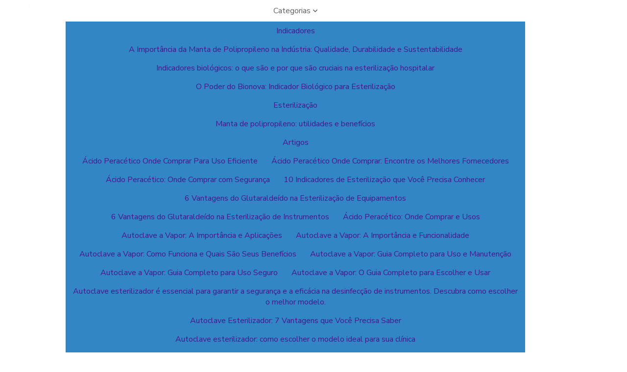

--- FILE ---
content_type: text/html; charset=UTF-8
request_url: https://www.laboratoriodoconsumidor.com.br/blog/tags/manta
body_size: 79278
content:
  <!DOCTYPE html>
  <!--[if lt IE 7]>      <html class="no-js lt-ie9 lt-ie8 lt-ie7"> <![endif]-->
    <!--[if IE 7]>         <html class="no-js lt-ie9 lt-ie8"> <![endif]-->
      <!--[if IE 8]>         <html class="no-js lt-ie9"> <![endif]-->
        <!--[if gt IE 8]><!--> <html class="no-js" lang="pt-br"> <!--<![endif]-->
          <head>
            <!-- HEAD REPOSÁVEL PELAS PÁGINAS ESTÁTICAS -->
            <meta charset="utf-8">
            <title>Tags - manta - Laboratório do Consumidor</title>
            <base href="https://www.laboratoriodoconsumidor.com.br/blog">
                        <meta name="description" content="Tags - manta - Lorem ipsum dolor sit amet, consectetur adipisicing elit, sed do eiusmod tempor incididunt ut labore et dolore magna aliqua. Ut enim ad minim.">
            <meta name="keywords" content="Tags, -, manta, Laboratório do Consumidor">
            <meta name="viewport" content="width=device-width, initial-scale=1.0">
            <meta name="geo.position" content="-23.608375569215365;-46.69574088497707">
            <meta name="geo.placename" content="São Paulo-SP">
            <meta name="geo.region" content="SP-BR">
            <meta name="ICBM" content="-23.608375569215365;-46.69574088497707">
            <meta name="robots" content="index,follow">
            <meta name="rating" content="General">
            <meta name="revisit-after" content="7 days">
            <link rel="canonical" href="https://www.laboratoriodoconsumidor.com.br/blog/manta">
            <meta name="author" content="Laboratório do Consumidor">            <link rel="shortcut icon" href="https://www.laboratoriodoconsumidor.com.br/imagens/favicon.png">
            <meta property="og:region" content="Brasil">
            <meta property="og:title" content="Tags - manta - Laboratório do Consumidor">
            <meta property="og:type" content="article">
                        <meta property="og:url" content="https://www.laboratoriodoconsumidor.com.br/blog/manta">
            <meta property="og:description" content="Tags - manta - Lorem ipsum dolor sit amet, consectetur adipisicing elit, sed do eiusmod tempor incididunt ut labore et dolore magna aliqua. Ut enim ad minim.">
            <meta property="og:site_name" content="Laboratório do Consumidor">
            <meta name="format-detection" content="telephone=no">
            
          <!-- ABAIXO DESSA LINHA INSERIR OS ARQUIVOS QUE IRAM ATUAR EM TODAS PÁGINAS (ESTÁTICAS E COM SIG) -->

          	<script>
	/*! jQuery v1.9.0 | (c) 2005, 2012 jQuery Foundation, Inc. | jquery.org/license */(function(e,t){"use strict";function n(e){var t=e.length,n=st.type(e);return st.isWindow(e)?!1:1===e.nodeType&&t?!0:"array"===n||"function"!==n&&(0===t||"number"==typeof t&&t>0&&t-1 in e)}function r(e){var t=Tt[e]={};return st.each(e.match(lt)||[],function(e,n){t[n]=!0}),t}function i(e,n,r,i){if(st.acceptData(e)){var o,a,s=st.expando,u="string"==typeof n,l=e.nodeType,c=l?st.cache:e,f=l?e[s]:e[s]&&s;if(f&&c[f]&&(i||c[f].data)||!u||r!==t)return f||(l?e[s]=f=K.pop()||st.guid++:f=s),c[f]||(c[f]={},l||(c[f].toJSON=st.noop)),("object"==typeof n||"function"==typeof n)&&(i?c[f]=st.extend(c[f],n):c[f].data=st.extend(c[f].data,n)),o=c[f],i||(o.data||(o.data={}),o=o.data),r!==t&&(o[st.camelCase(n)]=r),u?(a=o[n],null==a&&(a=o[st.camelCase(n)])):a=o,a}}function o(e,t,n){if(st.acceptData(e)){var r,i,o,a=e.nodeType,u=a?st.cache:e,l=a?e[st.expando]:st.expando;if(u[l]){if(t&&(r=n?u[l]:u[l].data)){st.isArray(t)?t=t.concat(st.map(t,st.camelCase)):t in r?t=[t]:(t=st.camelCase(t),t=t in r?[t]:t.split(" "));for(i=0,o=t.length;o>i;i++)delete r[t[i]];if(!(n?s:st.isEmptyObject)(r))return}(n||(delete u[l].data,s(u[l])))&&(a?st.cleanData([e],!0):st.support.deleteExpando||u!=u.window?delete u[l]:u[l]=null)}}}function a(e,n,r){if(r===t&&1===e.nodeType){var i="data-"+n.replace(Nt,"-$1").toLowerCase();if(r=e.getAttribute(i),"string"==typeof r){try{r="true"===r?!0:"false"===r?!1:"null"===r?null:+r+""===r?+r:wt.test(r)?st.parseJSON(r):r}catch(o){}st.data(e,n,r)}else r=t}return r}function s(e){var t;for(t in e)if(("data"!==t||!st.isEmptyObject(e[t]))&&"toJSON"!==t)return!1;return!0}function u(){return!0}function l(){return!1}function c(e,t){do e=e[t];while(e&&1!==e.nodeType);return e}function f(e,t,n){if(t=t||0,st.isFunction(t))return st.grep(e,function(e,r){var i=!!t.call(e,r,e);return i===n});if(t.nodeType)return st.grep(e,function(e){return e===t===n});if("string"==typeof t){var r=st.grep(e,function(e){return 1===e.nodeType});if(Wt.test(t))return st.filter(t,r,!n);t=st.filter(t,r)}return st.grep(e,function(e){return st.inArray(e,t)>=0===n})}function p(e){var t=zt.split("|"),n=e.createDocumentFragment();if(n.createElement)for(;t.length;)n.createElement(t.pop());return n}function d(e,t){return e.getElementsByTagName(t)[0]||e.appendChild(e.ownerDocument.createElement(t))}function h(e){var t=e.getAttributeNode("type");return e.type=(t&&t.specified)+"/"+e.type,e}function g(e){var t=nn.exec(e.type);return t?e.type=t[1]:e.removeAttribute("type"),e}function m(e,t){for(var n,r=0;null!=(n=e[r]);r++)st._data(n,"globalEval",!t||st._data(t[r],"globalEval"))}function y(e,t){if(1===t.nodeType&&st.hasData(e)){var n,r,i,o=st._data(e),a=st._data(t,o),s=o.events;if(s){delete a.handle,a.events={};for(n in s)for(r=0,i=s[n].length;i>r;r++)st.event.add(t,n,s[n][r])}a.data&&(a.data=st.extend({},a.data))}}function v(e,t){var n,r,i;if(1===t.nodeType){if(n=t.nodeName.toLowerCase(),!st.support.noCloneEvent&&t[st.expando]){r=st._data(t);for(i in r.events)st.removeEvent(t,i,r.handle);t.removeAttribute(st.expando)}"script"===n&&t.text!==e.text?(h(t).text=e.text,g(t)):"object"===n?(t.parentNode&&(t.outerHTML=e.outerHTML),st.support.html5Clone&&e.innerHTML&&!st.trim(t.innerHTML)&&(t.innerHTML=e.innerHTML)):"input"===n&&Zt.test(e.type)?(t.defaultChecked=t.checked=e.checked,t.value!==e.value&&(t.value=e.value)):"option"===n?t.defaultSelected=t.selected=e.defaultSelected:("input"===n||"textarea"===n)&&(t.defaultValue=e.defaultValue)}}function b(e,n){var r,i,o=0,a=e.getElementsByTagName!==t?e.getElementsByTagName(n||"*"):e.querySelectorAll!==t?e.querySelectorAll(n||"*"):t;if(!a)for(a=[],r=e.childNodes||e;null!=(i=r[o]);o++)!n||st.nodeName(i,n)?a.push(i):st.merge(a,b(i,n));return n===t||n&&st.nodeName(e,n)?st.merge([e],a):a}function x(e){Zt.test(e.type)&&(e.defaultChecked=e.checked)}function T(e,t){if(t in e)return t;for(var n=t.charAt(0).toUpperCase()+t.slice(1),r=t,i=Nn.length;i--;)if(t=Nn[i]+n,t in e)return t;return r}function w(e,t){return e=t||e,"none"===st.css(e,"display")||!st.contains(e.ownerDocument,e)}function N(e,t){for(var n,r=[],i=0,o=e.length;o>i;i++)n=e[i],n.style&&(r[i]=st._data(n,"olddisplay"),t?(r[i]||"none"!==n.style.display||(n.style.display=""),""===n.style.display&&w(n)&&(r[i]=st._data(n,"olddisplay",S(n.nodeName)))):r[i]||w(n)||st._data(n,"olddisplay",st.css(n,"display")));for(i=0;o>i;i++)n=e[i],n.style&&(t&&"none"!==n.style.display&&""!==n.style.display||(n.style.display=t?r[i]||"":"none"));return e}function C(e,t,n){var r=mn.exec(t);return r?Math.max(0,r[1]-(n||0))+(r[2]||"px"):t}function k(e,t,n,r,i){for(var o=n===(r?"border":"content")?4:"width"===t?1:0,a=0;4>o;o+=2)"margin"===n&&(a+=st.css(e,n+wn[o],!0,i)),r?("content"===n&&(a-=st.css(e,"padding"+wn[o],!0,i)),"margin"!==n&&(a-=st.css(e,"border"+wn[o]+"Width",!0,i))):(a+=st.css(e,"padding"+wn[o],!0,i),"padding"!==n&&(a+=st.css(e,"border"+wn[o]+"Width",!0,i)));return a}function E(e,t,n){var r=!0,i="width"===t?e.offsetWidth:e.offsetHeight,o=ln(e),a=st.support.boxSizing&&"border-box"===st.css(e,"boxSizing",!1,o);if(0>=i||null==i){if(i=un(e,t,o),(0>i||null==i)&&(i=e.style[t]),yn.test(i))return i;r=a&&(st.support.boxSizingReliable||i===e.style[t]),i=parseFloat(i)||0}return i+k(e,t,n||(a?"border":"content"),r,o)+"px"}function S(e){var t=V,n=bn[e];return n||(n=A(e,t),"none"!==n&&n||(cn=(cn||st("<iframe frameborder='0' width='0' height='0'/>").css("cssText","display:block !important")).appendTo(t.documentElement),t=(cn[0].contentWindow||cn[0].contentDocument).document,t.write("<!doctype html><html><body>"),t.close(),n=A(e,t),cn.detach()),bn[e]=n),n}function A(e,t){var n=st(t.createElement(e)).appendTo(t.body),r=st.css(n[0],"display");return n.remove(),r}function j(e,t,n,r){var i;if(st.isArray(t))st.each(t,function(t,i){n||kn.test(e)?r(e,i):j(e+"["+("object"==typeof i?t:"")+"]",i,n,r)});else if(n||"object"!==st.type(t))r(e,t);else for(i in t)j(e+"["+i+"]",t[i],n,r)}function D(e){return function(t,n){"string"!=typeof t&&(n=t,t="*");var r,i=0,o=t.toLowerCase().match(lt)||[];if(st.isFunction(n))for(;r=o[i++];)"+"===r[0]?(r=r.slice(1)||"*",(e[r]=e[r]||[]).unshift(n)):(e[r]=e[r]||[]).push(n)}}function L(e,n,r,i){function o(u){var l;return a[u]=!0,st.each(e[u]||[],function(e,u){var c=u(n,r,i);return"string"!=typeof c||s||a[c]?s?!(l=c):t:(n.dataTypes.unshift(c),o(c),!1)}),l}var a={},s=e===$n;return o(n.dataTypes[0])||!a["*"]&&o("*")}function H(e,n){var r,i,o=st.ajaxSettings.flatOptions||{};for(r in n)n[r]!==t&&((o[r]?e:i||(i={}))[r]=n[r]);return i&&st.extend(!0,e,i),e}function M(e,n,r){var i,o,a,s,u=e.contents,l=e.dataTypes,c=e.responseFields;for(o in c)o in r&&(n[c[o]]=r[o]);for(;"*"===l[0];)l.shift(),i===t&&(i=e.mimeType||n.getResponseHeader("Content-Type"));if(i)for(o in u)if(u[o]&&u[o].test(i)){l.unshift(o);break}if(l[0]in r)a=l[0];else{for(o in r){if(!l[0]||e.converters[o+" "+l[0]]){a=o;break}s||(s=o)}a=a||s}return a?(a!==l[0]&&l.unshift(a),r[a]):t}function q(e,t){var n,r,i,o,a={},s=0,u=e.dataTypes.slice(),l=u[0];if(e.dataFilter&&(t=e.dataFilter(t,e.dataType)),u[1])for(n in e.converters)a[n.toLowerCase()]=e.converters[n];for(;i=u[++s];)if("*"!==i){if("*"!==l&&l!==i){if(n=a[l+" "+i]||a["* "+i],!n)for(r in a)if(o=r.split(" "),o[1]===i&&(n=a[l+" "+o[0]]||a["* "+o[0]])){n===!0?n=a[r]:a[r]!==!0&&(i=o[0],u.splice(s--,0,i));break}if(n!==!0)if(n&&e["throws"])t=n(t);else try{t=n(t)}catch(c){return{state:"parsererror",error:n?c:"No conversion from "+l+" to "+i}}}l=i}return{state:"success",data:t}}function _(){try{return new e.XMLHttpRequest}catch(t){}}function F(){try{return new e.ActiveXObject("Microsoft.XMLHTTP")}catch(t){}}function O(){return setTimeout(function(){Qn=t}),Qn=st.now()}function B(e,t){st.each(t,function(t,n){for(var r=(rr[t]||[]).concat(rr["*"]),i=0,o=r.length;o>i;i++)if(r[i].call(e,t,n))return})}function P(e,t,n){var r,i,o=0,a=nr.length,s=st.Deferred().always(function(){delete u.elem}),u=function(){if(i)return!1;for(var t=Qn||O(),n=Math.max(0,l.startTime+l.duration-t),r=n/l.duration||0,o=1-r,a=0,u=l.tweens.length;u>a;a++)l.tweens[a].run(o);return s.notifyWith(e,[l,o,n]),1>o&&u?n:(s.resolveWith(e,[l]),!1)},l=s.promise({elem:e,props:st.extend({},t),opts:st.extend(!0,{specialEasing:{}},n),originalProperties:t,originalOptions:n,startTime:Qn||O(),duration:n.duration,tweens:[],createTween:function(t,n){var r=st.Tween(e,l.opts,t,n,l.opts.specialEasing[t]||l.opts.easing);return l.tweens.push(r),r},stop:function(t){var n=0,r=t?l.tweens.length:0;if(i)return this;for(i=!0;r>n;n++)l.tweens[n].run(1);return t?s.resolveWith(e,[l,t]):s.rejectWith(e,[l,t]),this}}),c=l.props;for(R(c,l.opts.specialEasing);a>o;o++)if(r=nr[o].call(l,e,c,l.opts))return r;return B(l,c),st.isFunction(l.opts.start)&&l.opts.start.call(e,l),st.fx.timer(st.extend(u,{elem:e,anim:l,queue:l.opts.queue})),l.progress(l.opts.progress).done(l.opts.done,l.opts.complete).fail(l.opts.fail).always(l.opts.always)}function R(e,t){var n,r,i,o,a;for(n in e)if(r=st.camelCase(n),i=t[r],o=e[n],st.isArray(o)&&(i=o[1],o=e[n]=o[0]),n!==r&&(e[r]=o,delete e[n]),a=st.cssHooks[r],a&&"expand"in a){o=a.expand(o),delete e[r];for(n in o)n in e||(e[n]=o[n],t[n]=i)}else t[r]=i}function W(e,t,n){var r,i,o,a,s,u,l,c,f,p=this,d=e.style,h={},g=[],m=e.nodeType&&w(e);n.queue||(c=st._queueHooks(e,"fx"),null==c.unqueued&&(c.unqueued=0,f=c.empty.fire,c.empty.fire=function(){c.unqueued||f()}),c.unqueued++,p.always(function(){p.always(function(){c.unqueued--,st.queue(e,"fx").length||c.empty.fire()})})),1===e.nodeType&&("height"in t||"width"in t)&&(n.overflow=[d.overflow,d.overflowX,d.overflowY],"inline"===st.css(e,"display")&&"none"===st.css(e,"float")&&(st.support.inlineBlockNeedsLayout&&"inline"!==S(e.nodeName)?d.zoom=1:d.display="inline-block")),n.overflow&&(d.overflow="hidden",st.support.shrinkWrapBlocks||p.done(function(){d.overflow=n.overflow[0],d.overflowX=n.overflow[1],d.overflowY=n.overflow[2]}));for(r in t)if(o=t[r],Zn.exec(o)){if(delete t[r],u=u||"toggle"===o,o===(m?"hide":"show"))continue;g.push(r)}if(a=g.length){s=st._data(e,"fxshow")||st._data(e,"fxshow",{}),"hidden"in s&&(m=s.hidden),u&&(s.hidden=!m),m?st(e).show():p.done(function(){st(e).hide()}),p.done(function(){var t;st._removeData(e,"fxshow");for(t in h)st.style(e,t,h[t])});for(r=0;a>r;r++)i=g[r],l=p.createTween(i,m?s[i]:0),h[i]=s[i]||st.style(e,i),i in s||(s[i]=l.start,m&&(l.end=l.start,l.start="width"===i||"height"===i?1:0))}}function $(e,t,n,r,i){return new $.prototype.init(e,t,n,r,i)}function I(e,t){var n,r={height:e},i=0;for(t=t?1:0;4>i;i+=2-t)n=wn[i],r["margin"+n]=r["padding"+n]=e;return t&&(r.opacity=r.width=e),r}function z(e){return st.isWindow(e)?e:9===e.nodeType?e.defaultView||e.parentWindow:!1}var X,U,V=e.document,Y=e.location,J=e.jQuery,G=e.$,Q={},K=[],Z="1.9.0",et=K.concat,tt=K.push,nt=K.slice,rt=K.indexOf,it=Q.toString,ot=Q.hasOwnProperty,at=Z.trim,st=function(e,t){return new st.fn.init(e,t,X)},ut=/[+-]?(?:\d*\.|)\d+(?:[eE][+-]?\d+|)/.source,lt=/\S+/g,ct=/^[\s\uFEFF\xA0]+|[\s\uFEFF\xA0]+$/g,ft=/^(?:(<[\w\W]+>)[^>]*|#([\w-]*))$/,pt=/^<(\w+)\s*\/?>(?:<\/\1>|)$/,dt=/^[\],:{}\s]*$/,ht=/(?:^|:|,)(?:\s*\[)+/g,gt=/\\(?:["\\\/bfnrt]|u[\da-fA-F]{4})/g,mt=/"[^"\\\r\n]*"|true|false|null|-?(?:\d+\.|)\d+(?:[eE][+-]?\d+|)/g,yt=/^-ms-/,vt=/-([\da-z])/gi,bt=function(e,t){return t.toUpperCase()},xt=function(){V.addEventListener?(V.removeEventListener("DOMContentLoaded",xt,!1),st.ready()):"complete"===V.readyState&&(V.detachEvent("onreadystatechange",xt),st.ready())};st.fn=st.prototype={jquery:Z,constructor:st,init:function(e,n,r){var i,o;if(!e)return this;if("string"==typeof e){if(i="<"===e.charAt(0)&&">"===e.charAt(e.length-1)&&e.length>=3?[null,e,null]:ft.exec(e),!i||!i[1]&&n)return!n||n.jquery?(n||r).find(e):this.constructor(n).find(e);if(i[1]){if(n=n instanceof st?n[0]:n,st.merge(this,st.parseHTML(i[1],n&&n.nodeType?n.ownerDocument||n:V,!0)),pt.test(i[1])&&st.isPlainObject(n))for(i in n)st.isFunction(this[i])?this[i](n[i]):this.attr(i,n[i]);return this}if(o=V.getElementById(i[2]),o&&o.parentNode){if(o.id!==i[2])return r.find(e);this.length=1,this[0]=o}return this.context=V,this.selector=e,this}return e.nodeType?(this.context=this[0]=e,this.length=1,this):st.isFunction(e)?r.ready(e):(e.selector!==t&&(this.selector=e.selector,this.context=e.context),st.makeArray(e,this))},selector:"",length:0,size:function(){return this.length},toArray:function(){return nt.call(this)},get:function(e){return null==e?this.toArray():0>e?this[this.length+e]:this[e]},pushStack:function(e){var t=st.merge(this.constructor(),e);return t.prevObject=this,t.context=this.context,t},each:function(e,t){return st.each(this,e,t)},ready:function(e){return st.ready.promise().done(e),this},slice:function(){return this.pushStack(nt.apply(this,arguments))},first:function(){return this.eq(0)},last:function(){return this.eq(-1)},eq:function(e){var t=this.length,n=+e+(0>e?t:0);return this.pushStack(n>=0&&t>n?[this[n]]:[])},map:function(e){return this.pushStack(st.map(this,function(t,n){return e.call(t,n,t)}))},end:function(){return this.prevObject||this.constructor(null)},push:tt,sort:[].sort,splice:[].splice},st.fn.init.prototype=st.fn,st.extend=st.fn.extend=function(){var e,n,r,i,o,a,s=arguments[0]||{},u=1,l=arguments.length,c=!1;for("boolean"==typeof s&&(c=s,s=arguments[1]||{},u=2),"object"==typeof s||st.isFunction(s)||(s={}),l===u&&(s=this,--u);l>u;u++)if(null!=(e=arguments[u]))for(n in e)r=s[n],i=e[n],s!==i&&(c&&i&&(st.isPlainObject(i)||(o=st.isArray(i)))?(o?(o=!1,a=r&&st.isArray(r)?r:[]):a=r&&st.isPlainObject(r)?r:{},s[n]=st.extend(c,a,i)):i!==t&&(s[n]=i));return s},st.extend({noConflict:function(t){return e.$===st&&(e.$=G),t&&e.jQuery===st&&(e.jQuery=J),st},isReady:!1,readyWait:1,holdReady:function(e){e?st.readyWait++:st.ready(!0)},ready:function(e){if(e===!0?!--st.readyWait:!st.isReady){if(!V.body)return setTimeout(st.ready);st.isReady=!0,e!==!0&&--st.readyWait>0||(U.resolveWith(V,[st]),st.fn.trigger&&st(V).trigger("ready").off("ready"))}},isFunction:function(e){return"function"===st.type(e)},isArray:Array.isArray||function(e){return"array"===st.type(e)},isWindow:function(e){return null!=e&&e==e.window},isNumeric:function(e){return!isNaN(parseFloat(e))&&isFinite(e)},type:function(e){return null==e?e+"":"object"==typeof e||"function"==typeof e?Q[it.call(e)]||"object":typeof e},isPlainObject:function(e){if(!e||"object"!==st.type(e)||e.nodeType||st.isWindow(e))return!1;try{if(e.constructor&&!ot.call(e,"constructor")&&!ot.call(e.constructor.prototype,"isPrototypeOf"))return!1}catch(n){return!1}var r;for(r in e);return r===t||ot.call(e,r)},isEmptyObject:function(e){var t;for(t in e)return!1;return!0},error:function(e){throw Error(e)},parseHTML:function(e,t,n){if(!e||"string"!=typeof e)return null;"boolean"==typeof t&&(n=t,t=!1),t=t||V;var r=pt.exec(e),i=!n&&[];return r?[t.createElement(r[1])]:(r=st.buildFragment([e],t,i),i&&st(i).remove(),st.merge([],r.childNodes))},parseJSON:function(n){return e.JSON&&e.JSON.parse?e.JSON.parse(n):null===n?n:"string"==typeof n&&(n=st.trim(n),n&&dt.test(n.replace(gt,"@").replace(mt,"]").replace(ht,"")))?Function("return "+n)():(st.error("Invalid JSON: "+n),t)},parseXML:function(n){var r,i;if(!n||"string"!=typeof n)return null;try{e.DOMParser?(i=new DOMParser,r=i.parseFromString(n,"text/xml")):(r=new ActiveXObject("Microsoft.XMLDOM"),r.async="false",r.loadXML(n))}catch(o){r=t}return r&&r.documentElement&&!r.getElementsByTagName("parsererror").length||st.error("Invalid XML: "+n),r},noop:function(){},globalEval:function(t){t&&st.trim(t)&&(e.execScript||function(t){e.eval.call(e,t)})(t)},camelCase:function(e){return e.replace(yt,"ms-").replace(vt,bt)},nodeName:function(e,t){return e.nodeName&&e.nodeName.toLowerCase()===t.toLowerCase()},each:function(e,t,r){var i,o=0,a=e.length,s=n(e);if(r){if(s)for(;a>o&&(i=t.apply(e[o],r),i!==!1);o++);else for(o in e)if(i=t.apply(e[o],r),i===!1)break}else if(s)for(;a>o&&(i=t.call(e[o],o,e[o]),i!==!1);o++);else for(o in e)if(i=t.call(e[o],o,e[o]),i===!1)break;return e},trim:at&&!at.call("\ufeff\u00a0")?function(e){return null==e?"":at.call(e)}:function(e){return null==e?"":(e+"").replace(ct,"")},makeArray:function(e,t){var r=t||[];return null!=e&&(n(Object(e))?st.merge(r,"string"==typeof e?[e]:e):tt.call(r,e)),r},inArray:function(e,t,n){var r;if(t){if(rt)return rt.call(t,e,n);for(r=t.length,n=n?0>n?Math.max(0,r+n):n:0;r>n;n++)if(n in t&&t[n]===e)return n}return-1},merge:function(e,n){var r=n.length,i=e.length,o=0;if("number"==typeof r)for(;r>o;o++)e[i++]=n[o];else for(;n[o]!==t;)e[i++]=n[o++];return e.length=i,e},grep:function(e,t,n){var r,i=[],o=0,a=e.length;for(n=!!n;a>o;o++)r=!!t(e[o],o),n!==r&&i.push(e[o]);return i},map:function(e,t,r){var i,o=0,a=e.length,s=n(e),u=[];if(s)for(;a>o;o++)i=t(e[o],o,r),null!=i&&(u[u.length]=i);else for(o in e)i=t(e[o],o,r),null!=i&&(u[u.length]=i);return et.apply([],u)},guid:1,proxy:function(e,n){var r,i,o;return"string"==typeof n&&(r=e[n],n=e,e=r),st.isFunction(e)?(i=nt.call(arguments,2),o=function(){return e.apply(n||this,i.concat(nt.call(arguments)))},o.guid=e.guid=e.guid||st.guid++,o):t},access:function(e,n,r,i,o,a,s){var u=0,l=e.length,c=null==r;if("object"===st.type(r)){o=!0;for(u in r)st.access(e,n,u,r[u],!0,a,s)}else if(i!==t&&(o=!0,st.isFunction(i)||(s=!0),c&&(s?(n.call(e,i),n=null):(c=n,n=function(e,t,n){return c.call(st(e),n)})),n))for(;l>u;u++)n(e[u],r,s?i:i.call(e[u],u,n(e[u],r)));return o?e:c?n.call(e):l?n(e[0],r):a},now:function(){return(new Date).getTime()}}),st.ready.promise=function(t){if(!U)if(U=st.Deferred(),"complete"===V.readyState)setTimeout(st.ready);else if(V.addEventListener)V.addEventListener("DOMContentLoaded",xt,!1),e.addEventListener("load",st.ready,!1);else{V.attachEvent("onreadystatechange",xt),e.attachEvent("onload",st.ready);var n=!1;try{n=null==e.frameElement&&V.documentElement}catch(r){}n&&n.doScroll&&function i(){if(!st.isReady){try{n.doScroll("left")}catch(e){return setTimeout(i,50)}st.ready()}}()}return U.promise(t)},st.each("Boolean Number String Function Array Date RegExp Object Error".split(" "),function(e,t){Q["[object "+t+"]"]=t.toLowerCase()}),X=st(V);var Tt={};st.Callbacks=function(e){e="string"==typeof e?Tt[e]||r(e):st.extend({},e);var n,i,o,a,s,u,l=[],c=!e.once&&[],f=function(t){for(n=e.memory&&t,i=!0,u=a||0,a=0,s=l.length,o=!0;l&&s>u;u++)if(l[u].apply(t[0],t[1])===!1&&e.stopOnFalse){n=!1;break}o=!1,l&&(c?c.length&&f(c.shift()):n?l=[]:p.disable())},p={add:function(){if(l){var t=l.length;(function r(t){st.each(t,function(t,n){var i=st.type(n);"function"===i?e.unique&&p.has(n)||l.push(n):n&&n.length&&"string"!==i&&r(n)})})(arguments),o?s=l.length:n&&(a=t,f(n))}return this},remove:function(){return l&&st.each(arguments,function(e,t){for(var n;(n=st.inArray(t,l,n))>-1;)l.splice(n,1),o&&(s>=n&&s--,u>=n&&u--)}),this},has:function(e){return st.inArray(e,l)>-1},empty:function(){return l=[],this},disable:function(){return l=c=n=t,this},disabled:function(){return!l},lock:function(){return c=t,n||p.disable(),this},locked:function(){return!c},fireWith:function(e,t){return t=t||[],t=[e,t.slice?t.slice():t],!l||i&&!c||(o?c.push(t):f(t)),this},fire:function(){return p.fireWith(this,arguments),this},fired:function(){return!!i}};return p},st.extend({Deferred:function(e){var t=[["resolve","done",st.Callbacks("once memory"),"resolved"],["reject","fail",st.Callbacks("once memory"),"rejected"],["notify","progress",st.Callbacks("memory")]],n="pending",r={state:function(){return n},always:function(){return i.done(arguments).fail(arguments),this},then:function(){var e=arguments;return st.Deferred(function(n){st.each(t,function(t,o){var a=o[0],s=st.isFunction(e[t])&&e[t];i[o[1]](function(){var e=s&&s.apply(this,arguments);e&&st.isFunction(e.promise)?e.promise().done(n.resolve).fail(n.reject).progress(n.notify):n[a+"With"](this===r?n.promise():this,s?[e]:arguments)})}),e=null}).promise()},promise:function(e){return null!=e?st.extend(e,r):r}},i={};return r.pipe=r.then,st.each(t,function(e,o){var a=o[2],s=o[3];r[o[1]]=a.add,s&&a.add(function(){n=s},t[1^e][2].disable,t[2][2].lock),i[o[0]]=function(){return i[o[0]+"With"](this===i?r:this,arguments),this},i[o[0]+"With"]=a.fireWith}),r.promise(i),e&&e.call(i,i),i},when:function(e){var t,n,r,i=0,o=nt.call(arguments),a=o.length,s=1!==a||e&&st.isFunction(e.promise)?a:0,u=1===s?e:st.Deferred(),l=function(e,n,r){return function(i){n[e]=this,r[e]=arguments.length>1?nt.call(arguments):i,r===t?u.notifyWith(n,r):--s||u.resolveWith(n,r)}};if(a>1)for(t=Array(a),n=Array(a),r=Array(a);a>i;i++)o[i]&&st.isFunction(o[i].promise)?o[i].promise().done(l(i,r,o)).fail(u.reject).progress(l(i,n,t)):--s;return s||u.resolveWith(r,o),u.promise()}}),st.support=function(){var n,r,i,o,a,s,u,l,c,f,p=V.createElement("div");if(p.setAttribute("className","t"),p.innerHTML="  <link/><table></table><a href='/a'>a</a><input type='checkbox'>",r=p.getElementsByTagName("*"),i=p.getElementsByTagName("a")[0],!r||!i||!r.length)return{};o=V.createElement("select"),a=o.appendChild(V.createElement("option")),s=p.getElementsByTagName("input")[0],i.style.cssText="top:1px;float:left;opacity:.5",n={getSetAttribute:"t"!==p.className,leadingWhitespace:3===p.firstChild.nodeType,tbody:!p.getElementsByTagName("tbody").length,htmlSerialize:!!p.getElementsByTagName("link").length,style:/top/.test(i.getAttribute("style")),hrefNormalized:"/a"===i.getAttribute("href"),opacity:/^0.5/.test(i.style.opacity),cssFloat:!!i.style.cssFloat,checkOn:!!s.value,optSelected:a.selected,enctype:!!V.createElement("form").enctype,html5Clone:"<:nav></:nav>"!==V.createElement("nav").cloneNode(!0).outerHTML,boxModel:"CSS1Compat"===V.compatMode,deleteExpando:!0,noCloneEvent:!0,inlineBlockNeedsLayout:!1,shrinkWrapBlocks:!1,reliableMarginRight:!0,boxSizingReliable:!0,pixelPosition:!1},s.checked=!0,n.noCloneChecked=s.cloneNode(!0).checked,o.disabled=!0,n.optDisabled=!a.disabled;try{delete p.test}catch(d){n.deleteExpando=!1}s=V.createElement("input"),s.setAttribute("value",""),n.input=""===s.getAttribute("value"),s.value="t",s.setAttribute("type","radio"),n.radioValue="t"===s.value,s.setAttribute("checked","t"),s.setAttribute("name","t"),u=V.createDocumentFragment(),u.appendChild(s),n.appendChecked=s.checked,n.checkClone=u.cloneNode(!0).cloneNode(!0).lastChild.checked,p.attachEvent&&(p.attachEvent("onclick",function(){n.noCloneEvent=!1}),p.cloneNode(!0).click());for(f in{submit:!0,change:!0,focusin:!0})p.setAttribute(l="on"+f,"t"),n[f+"Bubbles"]=l in e||p.attributes[l].expando===!1;return p.style.backgroundClip="content-box",p.cloneNode(!0).style.backgroundClip="",n.clearCloneStyle="content-box"===p.style.backgroundClip,st(function(){var r,i,o,a="padding:0;margin:0;border:0;display:block;box-sizing:content-box;-moz-box-sizing:content-box;-webkit-box-sizing:content-box;",s=V.getElementsByTagName("body")[0];s&&(r=V.createElement("div"),r.style.cssText="border:0;width:0;height:0;position:absolute;top:0;left:-9999px;margin-top:1px",s.appendChild(r).appendChild(p),p.innerHTML="<table><tr><td></td><td>t</td></tr></table>",o=p.getElementsByTagName("td"),o[0].style.cssText="padding:0;margin:0;border:0;display:none",c=0===o[0].offsetHeight,o[0].style.display="",o[1].style.display="none",n.reliableHiddenOffsets=c&&0===o[0].offsetHeight,p.innerHTML="",p.style.cssText="box-sizing:border-box;-moz-box-sizing:border-box;-webkit-box-sizing:border-box;padding:1px;border:1px;display:block;width:4px;margin-top:1%;position:absolute;top:1%;",n.boxSizing=4===p.offsetWidth,n.doesNotIncludeMarginInBodyOffset=1!==s.offsetTop,e.getComputedStyle&&(n.pixelPosition="1%"!==(e.getComputedStyle(p,null)||{}).top,n.boxSizingReliable="4px"===(e.getComputedStyle(p,null)||{width:"4px"}).width,i=p.appendChild(V.createElement("div")),i.style.cssText=p.style.cssText=a,i.style.marginRight=i.style.width="0",p.style.width="1px",n.reliableMarginRight=!parseFloat((e.getComputedStyle(i,null)||{}).marginRight)),p.style.zoom!==t&&(p.innerHTML="",p.style.cssText=a+"width:1px;padding:1px;display:inline;zoom:1",n.inlineBlockNeedsLayout=3===p.offsetWidth,p.style.display="block",p.innerHTML="<div></div>",p.firstChild.style.width="5px",n.shrinkWrapBlocks=3!==p.offsetWidth,s.style.zoom=1),s.removeChild(r),r=p=o=i=null)}),r=o=u=a=i=s=null,n}();var wt=/(?:\{[\s\S]*\}|\[[\s\S]*\])$/,Nt=/([A-Z])/g;st.extend({cache:{},expando:"jQuery"+(Z+Math.random()).replace(/\D/g,""),noData:{embed:!0,object:"clsid:D27CDB6E-AE6D-11cf-96B8-444553540000",applet:!0},hasData:function(e){return e=e.nodeType?st.cache[e[st.expando]]:e[st.expando],!!e&&!s(e)},data:function(e,t,n){return i(e,t,n,!1)},removeData:function(e,t){return o(e,t,!1)},_data:function(e,t,n){return i(e,t,n,!0)},_removeData:function(e,t){return o(e,t,!0)},acceptData:function(e){var t=e.nodeName&&st.noData[e.nodeName.toLowerCase()];return!t||t!==!0&&e.getAttribute("classid")===t}}),st.fn.extend({data:function(e,n){var r,i,o=this[0],s=0,u=null;if(e===t){if(this.length&&(u=st.data(o),1===o.nodeType&&!st._data(o,"parsedAttrs"))){for(r=o.attributes;r.length>s;s++)i=r[s].name,i.indexOf("data-")||(i=st.camelCase(i.substring(5)),a(o,i,u[i]));st._data(o,"parsedAttrs",!0)}return u}return"object"==typeof e?this.each(function(){st.data(this,e)}):st.access(this,function(n){return n===t?o?a(o,e,st.data(o,e)):null:(this.each(function(){st.data(this,e,n)}),t)},null,n,arguments.length>1,null,!0)},removeData:function(e){return this.each(function(){st.removeData(this,e)})}}),st.extend({queue:function(e,n,r){var i;return e?(n=(n||"fx")+"queue",i=st._data(e,n),r&&(!i||st.isArray(r)?i=st._data(e,n,st.makeArray(r)):i.push(r)),i||[]):t},dequeue:function(e,t){t=t||"fx";var n=st.queue(e,t),r=n.length,i=n.shift(),o=st._queueHooks(e,t),a=function(){st.dequeue(e,t)};"inprogress"===i&&(i=n.shift(),r--),o.cur=i,i&&("fx"===t&&n.unshift("inprogress"),delete o.stop,i.call(e,a,o)),!r&&o&&o.empty.fire()},_queueHooks:function(e,t){var n=t+"queueHooks";return st._data(e,n)||st._data(e,n,{empty:st.Callbacks("once memory").add(function(){st._removeData(e,t+"queue"),st._removeData(e,n)})})}}),st.fn.extend({queue:function(e,n){var r=2;return"string"!=typeof e&&(n=e,e="fx",r--),r>arguments.length?st.queue(this[0],e):n===t?this:this.each(function(){var t=st.queue(this,e,n);st._queueHooks(this,e),"fx"===e&&"inprogress"!==t[0]&&st.dequeue(this,e)})},dequeue:function(e){return this.each(function(){st.dequeue(this,e)})},delay:function(e,t){return e=st.fx?st.fx.speeds[e]||e:e,t=t||"fx",this.queue(t,function(t,n){var r=setTimeout(t,e);n.stop=function(){clearTimeout(r)}})},clearQueue:function(e){return this.queue(e||"fx",[])},promise:function(e,n){var r,i=1,o=st.Deferred(),a=this,s=this.length,u=function(){--i||o.resolveWith(a,[a])};for("string"!=typeof e&&(n=e,e=t),e=e||"fx";s--;)r=st._data(a[s],e+"queueHooks"),r&&r.empty&&(i++,r.empty.add(u));return u(),o.promise(n)}});var Ct,kt,Et=/[\t\r\n]/g,St=/\r/g,At=/^(?:input|select|textarea|button|object)$/i,jt=/^(?:a|area)$/i,Dt=/^(?:checked|selected|autofocus|autoplay|async|controls|defer|disabled|hidden|loop|multiple|open|readonly|required|scoped)$/i,Lt=/^(?:checked|selected)$/i,Ht=st.support.getSetAttribute,Mt=st.support.input;st.fn.extend({attr:function(e,t){return st.access(this,st.attr,e,t,arguments.length>1)},removeAttr:function(e){return this.each(function(){st.removeAttr(this,e)})},prop:function(e,t){return st.access(this,st.prop,e,t,arguments.length>1)},removeProp:function(e){return e=st.propFix[e]||e,this.each(function(){try{this[e]=t,delete this[e]}catch(n){}})},addClass:function(e){var t,n,r,i,o,a=0,s=this.length,u="string"==typeof e&&e;if(st.isFunction(e))return this.each(function(t){st(this).addClass(e.call(this,t,this.className))});if(u)for(t=(e||"").match(lt)||[];s>a;a++)if(n=this[a],r=1===n.nodeType&&(n.className?(" "+n.className+" ").replace(Et," "):" ")){for(o=0;i=t[o++];)0>r.indexOf(" "+i+" ")&&(r+=i+" ");n.className=st.trim(r)}return this},removeClass:function(e){var t,n,r,i,o,a=0,s=this.length,u=0===arguments.length||"string"==typeof e&&e;if(st.isFunction(e))return this.each(function(t){st(this).removeClass(e.call(this,t,this.className))});if(u)for(t=(e||"").match(lt)||[];s>a;a++)if(n=this[a],r=1===n.nodeType&&(n.className?(" "+n.className+" ").replace(Et," "):"")){for(o=0;i=t[o++];)for(;r.indexOf(" "+i+" ")>=0;)r=r.replace(" "+i+" "," ");n.className=e?st.trim(r):""}return this},toggleClass:function(e,t){var n=typeof e,r="boolean"==typeof t;return st.isFunction(e)?this.each(function(n){st(this).toggleClass(e.call(this,n,this.className,t),t)}):this.each(function(){if("string"===n)for(var i,o=0,a=st(this),s=t,u=e.match(lt)||[];i=u[o++];)s=r?s:!a.hasClass(i),a[s?"addClass":"removeClass"](i);else("undefined"===n||"boolean"===n)&&(this.className&&st._data(this,"__className__",this.className),this.className=this.className||e===!1?"":st._data(this,"__className__")||"")})},hasClass:function(e){for(var t=" "+e+" ",n=0,r=this.length;r>n;n++)if(1===this[n].nodeType&&(" "+this[n].className+" ").replace(Et," ").indexOf(t)>=0)return!0;return!1},val:function(e){var n,r,i,o=this[0];{if(arguments.length)return i=st.isFunction(e),this.each(function(r){var o,a=st(this);1===this.nodeType&&(o=i?e.call(this,r,a.val()):e,null==o?o="":"number"==typeof o?o+="":st.isArray(o)&&(o=st.map(o,function(e){return null==e?"":e+""})),n=st.valHooks[this.type]||st.valHooks[this.nodeName.toLowerCase()],n&&"set"in n&&n.set(this,o,"value")!==t||(this.value=o))});if(o)return n=st.valHooks[o.type]||st.valHooks[o.nodeName.toLowerCase()],n&&"get"in n&&(r=n.get(o,"value"))!==t?r:(r=o.value,"string"==typeof r?r.replace(St,""):null==r?"":r)}}}),st.extend({valHooks:{option:{get:function(e){var t=e.attributes.value;return!t||t.specified?e.value:e.text}},select:{get:function(e){for(var t,n,r=e.options,i=e.selectedIndex,o="select-one"===e.type||0>i,a=o?null:[],s=o?i+1:r.length,u=0>i?s:o?i:0;s>u;u++)if(n=r[u],!(!n.selected&&u!==i||(st.support.optDisabled?n.disabled:null!==n.getAttribute("disabled"))||n.parentNode.disabled&&st.nodeName(n.parentNode,"optgroup"))){if(t=st(n).val(),o)return t;a.push(t)}return a},set:function(e,t){var n=st.makeArray(t);return st(e).find("option").each(function(){this.selected=st.inArray(st(this).val(),n)>=0}),n.length||(e.selectedIndex=-1),n}}},attr:function(e,n,r){var i,o,a,s=e.nodeType;if(e&&3!==s&&8!==s&&2!==s)return e.getAttribute===t?st.prop(e,n,r):(a=1!==s||!st.isXMLDoc(e),a&&(n=n.toLowerCase(),o=st.attrHooks[n]||(Dt.test(n)?kt:Ct)),r===t?o&&a&&"get"in o&&null!==(i=o.get(e,n))?i:(e.getAttribute!==t&&(i=e.getAttribute(n)),null==i?t:i):null!==r?o&&a&&"set"in o&&(i=o.set(e,r,n))!==t?i:(e.setAttribute(n,r+""),r):(st.removeAttr(e,n),t))},removeAttr:function(e,t){var n,r,i=0,o=t&&t.match(lt);if(o&&1===e.nodeType)for(;n=o[i++];)r=st.propFix[n]||n,Dt.test(n)?!Ht&&Lt.test(n)?e[st.camelCase("default-"+n)]=e[r]=!1:e[r]=!1:st.attr(e,n,""),e.removeAttribute(Ht?n:r)},attrHooks:{type:{set:function(e,t){if(!st.support.radioValue&&"radio"===t&&st.nodeName(e,"input")){var n=e.value;return e.setAttribute("type",t),n&&(e.value=n),t}}}},propFix:{tabindex:"tabIndex",readonly:"readOnly","for":"htmlFor","class":"className",maxlength:"maxLength",cellspacing:"cellSpacing",cellpadding:"cellPadding",rowspan:"rowSpan",colspan:"colSpan",usemap:"useMap",frameborder:"frameBorder",contenteditable:"contentEditable"},prop:function(e,n,r){var i,o,a,s=e.nodeType;if(e&&3!==s&&8!==s&&2!==s)return a=1!==s||!st.isXMLDoc(e),a&&(n=st.propFix[n]||n,o=st.propHooks[n]),r!==t?o&&"set"in o&&(i=o.set(e,r,n))!==t?i:e[n]=r:o&&"get"in o&&null!==(i=o.get(e,n))?i:e[n]},propHooks:{tabIndex:{get:function(e){var n=e.getAttributeNode("tabindex");return n&&n.specified?parseInt(n.value,10):At.test(e.nodeName)||jt.test(e.nodeName)&&e.href?0:t}}}}),kt={get:function(e,n){var r=st.prop(e,n),i="boolean"==typeof r&&e.getAttribute(n),o="boolean"==typeof r?Mt&&Ht?null!=i:Lt.test(n)?e[st.camelCase("default-"+n)]:!!i:e.getAttributeNode(n);return o&&o.value!==!1?n.toLowerCase():t},set:function(e,t,n){return t===!1?st.removeAttr(e,n):Mt&&Ht||!Lt.test(n)?e.setAttribute(!Ht&&st.propFix[n]||n,n):e[st.camelCase("default-"+n)]=e[n]=!0,n}},Mt&&Ht||(st.attrHooks.value={get:function(e,n){var r=e.getAttributeNode(n);return st.nodeName(e,"input")?e.defaultValue:r&&r.specified?r.value:t
},set:function(e,n,r){return st.nodeName(e,"input")?(e.defaultValue=n,t):Ct&&Ct.set(e,n,r)}}),Ht||(Ct=st.valHooks.button={get:function(e,n){var r=e.getAttributeNode(n);return r&&("id"===n||"name"===n||"coords"===n?""!==r.value:r.specified)?r.value:t},set:function(e,n,r){var i=e.getAttributeNode(r);return i||e.setAttributeNode(i=e.ownerDocument.createAttribute(r)),i.value=n+="","value"===r||n===e.getAttribute(r)?n:t}},st.attrHooks.contenteditable={get:Ct.get,set:function(e,t,n){Ct.set(e,""===t?!1:t,n)}},st.each(["width","height"],function(e,n){st.attrHooks[n]=st.extend(st.attrHooks[n],{set:function(e,r){return""===r?(e.setAttribute(n,"auto"),r):t}})})),st.support.hrefNormalized||(st.each(["href","src","width","height"],function(e,n){st.attrHooks[n]=st.extend(st.attrHooks[n],{get:function(e){var r=e.getAttribute(n,2);return null==r?t:r}})}),st.each(["href","src"],function(e,t){st.propHooks[t]={get:function(e){return e.getAttribute(t,4)}}})),st.support.style||(st.attrHooks.style={get:function(e){return e.style.cssText||t},set:function(e,t){return e.style.cssText=t+""}}),st.support.optSelected||(st.propHooks.selected=st.extend(st.propHooks.selected,{get:function(e){var t=e.parentNode;return t&&(t.selectedIndex,t.parentNode&&t.parentNode.selectedIndex),null}})),st.support.enctype||(st.propFix.enctype="encoding"),st.support.checkOn||st.each(["radio","checkbox"],function(){st.valHooks[this]={get:function(e){return null===e.getAttribute("value")?"on":e.value}}}),st.each(["radio","checkbox"],function(){st.valHooks[this]=st.extend(st.valHooks[this],{set:function(e,n){return st.isArray(n)?e.checked=st.inArray(st(e).val(),n)>=0:t}})});var qt=/^(?:input|select|textarea)$/i,_t=/^key/,Ft=/^(?:mouse|contextmenu)|click/,Ot=/^(?:focusinfocus|focusoutblur)$/,Bt=/^([^.]*)(?:\.(.+)|)$/;st.event={global:{},add:function(e,n,r,i,o){var a,s,u,l,c,f,p,d,h,g,m,y=3!==e.nodeType&&8!==e.nodeType&&st._data(e);if(y){for(r.handler&&(a=r,r=a.handler,o=a.selector),r.guid||(r.guid=st.guid++),(l=y.events)||(l=y.events={}),(s=y.handle)||(s=y.handle=function(e){return st===t||e&&st.event.triggered===e.type?t:st.event.dispatch.apply(s.elem,arguments)},s.elem=e),n=(n||"").match(lt)||[""],c=n.length;c--;)u=Bt.exec(n[c])||[],h=m=u[1],g=(u[2]||"").split(".").sort(),p=st.event.special[h]||{},h=(o?p.delegateType:p.bindType)||h,p=st.event.special[h]||{},f=st.extend({type:h,origType:m,data:i,handler:r,guid:r.guid,selector:o,needsContext:o&&st.expr.match.needsContext.test(o),namespace:g.join(".")},a),(d=l[h])||(d=l[h]=[],d.delegateCount=0,p.setup&&p.setup.call(e,i,g,s)!==!1||(e.addEventListener?e.addEventListener(h,s,!1):e.attachEvent&&e.attachEvent("on"+h,s))),p.add&&(p.add.call(e,f),f.handler.guid||(f.handler.guid=r.guid)),o?d.splice(d.delegateCount++,0,f):d.push(f),st.event.global[h]=!0;e=null}},remove:function(e,t,n,r,i){var o,a,s,u,l,c,f,p,d,h,g,m=st.hasData(e)&&st._data(e);if(m&&(u=m.events)){for(t=(t||"").match(lt)||[""],l=t.length;l--;)if(s=Bt.exec(t[l])||[],d=g=s[1],h=(s[2]||"").split(".").sort(),d){for(f=st.event.special[d]||{},d=(r?f.delegateType:f.bindType)||d,p=u[d]||[],s=s[2]&&RegExp("(^|\\.)"+h.join("\\.(?:.*\\.|)")+"(\\.|$)"),a=o=p.length;o--;)c=p[o],!i&&g!==c.origType||n&&n.guid!==c.guid||s&&!s.test(c.namespace)||r&&r!==c.selector&&("**"!==r||!c.selector)||(p.splice(o,1),c.selector&&p.delegateCount--,f.remove&&f.remove.call(e,c));a&&!p.length&&(f.teardown&&f.teardown.call(e,h,m.handle)!==!1||st.removeEvent(e,d,m.handle),delete u[d])}else for(d in u)st.event.remove(e,d+t[l],n,r,!0);st.isEmptyObject(u)&&(delete m.handle,st._removeData(e,"events"))}},trigger:function(n,r,i,o){var a,s,u,l,c,f,p,d=[i||V],h=n.type||n,g=n.namespace?n.namespace.split("."):[];if(s=u=i=i||V,3!==i.nodeType&&8!==i.nodeType&&!Ot.test(h+st.event.triggered)&&(h.indexOf(".")>=0&&(g=h.split("."),h=g.shift(),g.sort()),c=0>h.indexOf(":")&&"on"+h,n=n[st.expando]?n:new st.Event(h,"object"==typeof n&&n),n.isTrigger=!0,n.namespace=g.join("."),n.namespace_re=n.namespace?RegExp("(^|\\.)"+g.join("\\.(?:.*\\.|)")+"(\\.|$)"):null,n.result=t,n.target||(n.target=i),r=null==r?[n]:st.makeArray(r,[n]),p=st.event.special[h]||{},o||!p.trigger||p.trigger.apply(i,r)!==!1)){if(!o&&!p.noBubble&&!st.isWindow(i)){for(l=p.delegateType||h,Ot.test(l+h)||(s=s.parentNode);s;s=s.parentNode)d.push(s),u=s;u===(i.ownerDocument||V)&&d.push(u.defaultView||u.parentWindow||e)}for(a=0;(s=d[a++])&&!n.isPropagationStopped();)n.type=a>1?l:p.bindType||h,f=(st._data(s,"events")||{})[n.type]&&st._data(s,"handle"),f&&f.apply(s,r),f=c&&s[c],f&&st.acceptData(s)&&f.apply&&f.apply(s,r)===!1&&n.preventDefault();if(n.type=h,!(o||n.isDefaultPrevented()||p._default&&p._default.apply(i.ownerDocument,r)!==!1||"click"===h&&st.nodeName(i,"a")||!st.acceptData(i)||!c||!i[h]||st.isWindow(i))){u=i[c],u&&(i[c]=null),st.event.triggered=h;try{i[h]()}catch(m){}st.event.triggered=t,u&&(i[c]=u)}return n.result}},dispatch:function(e){e=st.event.fix(e);var n,r,i,o,a,s=[],u=nt.call(arguments),l=(st._data(this,"events")||{})[e.type]||[],c=st.event.special[e.type]||{};if(u[0]=e,e.delegateTarget=this,!c.preDispatch||c.preDispatch.call(this,e)!==!1){for(s=st.event.handlers.call(this,e,l),n=0;(o=s[n++])&&!e.isPropagationStopped();)for(e.currentTarget=o.elem,r=0;(a=o.handlers[r++])&&!e.isImmediatePropagationStopped();)(!e.namespace_re||e.namespace_re.test(a.namespace))&&(e.handleObj=a,e.data=a.data,i=((st.event.special[a.origType]||{}).handle||a.handler).apply(o.elem,u),i!==t&&(e.result=i)===!1&&(e.preventDefault(),e.stopPropagation()));return c.postDispatch&&c.postDispatch.call(this,e),e.result}},handlers:function(e,n){var r,i,o,a,s=[],u=n.delegateCount,l=e.target;if(u&&l.nodeType&&(!e.button||"click"!==e.type))for(;l!=this;l=l.parentNode||this)if(l.disabled!==!0||"click"!==e.type){for(i=[],r=0;u>r;r++)a=n[r],o=a.selector+" ",i[o]===t&&(i[o]=a.needsContext?st(o,this).index(l)>=0:st.find(o,this,null,[l]).length),i[o]&&i.push(a);i.length&&s.push({elem:l,handlers:i})}return n.length>u&&s.push({elem:this,handlers:n.slice(u)}),s},fix:function(e){if(e[st.expando])return e;var t,n,r=e,i=st.event.fixHooks[e.type]||{},o=i.props?this.props.concat(i.props):this.props;for(e=new st.Event(r),t=o.length;t--;)n=o[t],e[n]=r[n];return e.target||(e.target=r.srcElement||V),3===e.target.nodeType&&(e.target=e.target.parentNode),e.metaKey=!!e.metaKey,i.filter?i.filter(e,r):e},props:"altKey bubbles cancelable ctrlKey currentTarget eventPhase metaKey relatedTarget shiftKey target timeStamp view which".split(" "),fixHooks:{},keyHooks:{props:"char charCode key keyCode".split(" "),filter:function(e,t){return null==e.which&&(e.which=null!=t.charCode?t.charCode:t.keyCode),e}},mouseHooks:{props:"button buttons clientX clientY fromElement offsetX offsetY pageX pageY screenX screenY toElement".split(" "),filter:function(e,n){var r,i,o,a=n.button,s=n.fromElement;return null==e.pageX&&null!=n.clientX&&(r=e.target.ownerDocument||V,i=r.documentElement,o=r.body,e.pageX=n.clientX+(i&&i.scrollLeft||o&&o.scrollLeft||0)-(i&&i.clientLeft||o&&o.clientLeft||0),e.pageY=n.clientY+(i&&i.scrollTop||o&&o.scrollTop||0)-(i&&i.clientTop||o&&o.clientTop||0)),!e.relatedTarget&&s&&(e.relatedTarget=s===e.target?n.toElement:s),e.which||a===t||(e.which=1&a?1:2&a?3:4&a?2:0),e}},special:{load:{noBubble:!0},click:{trigger:function(){return st.nodeName(this,"input")&&"checkbox"===this.type&&this.click?(this.click(),!1):t}},focus:{trigger:function(){if(this!==V.activeElement&&this.focus)try{return this.focus(),!1}catch(e){}},delegateType:"focusin"},blur:{trigger:function(){return this===V.activeElement&&this.blur?(this.blur(),!1):t},delegateType:"focusout"},beforeunload:{postDispatch:function(e){e.result!==t&&(e.originalEvent.returnValue=e.result)}}},simulate:function(e,t,n,r){var i=st.extend(new st.Event,n,{type:e,isSimulated:!0,originalEvent:{}});r?st.event.trigger(i,null,t):st.event.dispatch.call(t,i),i.isDefaultPrevented()&&n.preventDefault()}},st.removeEvent=V.removeEventListener?function(e,t,n){e.removeEventListener&&e.removeEventListener(t,n,!1)}:function(e,n,r){var i="on"+n;e.detachEvent&&(e[i]===t&&(e[i]=null),e.detachEvent(i,r))},st.Event=function(e,n){return this instanceof st.Event?(e&&e.type?(this.originalEvent=e,this.type=e.type,this.isDefaultPrevented=e.defaultPrevented||e.returnValue===!1||e.getPreventDefault&&e.getPreventDefault()?u:l):this.type=e,n&&st.extend(this,n),this.timeStamp=e&&e.timeStamp||st.now(),this[st.expando]=!0,t):new st.Event(e,n)},st.Event.prototype={isDefaultPrevented:l,isPropagationStopped:l,isImmediatePropagationStopped:l,preventDefault:function(){var e=this.originalEvent;this.isDefaultPrevented=u,e&&(e.preventDefault?e.preventDefault():e.returnValue=!1)},stopPropagation:function(){var e=this.originalEvent;this.isPropagationStopped=u,e&&(e.stopPropagation&&e.stopPropagation(),e.cancelBubble=!0)},stopImmediatePropagation:function(){this.isImmediatePropagationStopped=u,this.stopPropagation()}},st.each({mouseenter:"mouseover",mouseleave:"mouseout"},function(e,t){st.event.special[e]={delegateType:t,bindType:t,handle:function(e){var n,r=this,i=e.relatedTarget,o=e.handleObj;return(!i||i!==r&&!st.contains(r,i))&&(e.type=o.origType,n=o.handler.apply(this,arguments),e.type=t),n}}}),st.support.submitBubbles||(st.event.special.submit={setup:function(){return st.nodeName(this,"form")?!1:(st.event.add(this,"click._submit keypress._submit",function(e){var n=e.target,r=st.nodeName(n,"input")||st.nodeName(n,"button")?n.form:t;r&&!st._data(r,"submitBubbles")&&(st.event.add(r,"submit._submit",function(e){e._submit_bubble=!0}),st._data(r,"submitBubbles",!0))}),t)},postDispatch:function(e){e._submit_bubble&&(delete e._submit_bubble,this.parentNode&&!e.isTrigger&&st.event.simulate("submit",this.parentNode,e,!0))},teardown:function(){return st.nodeName(this,"form")?!1:(st.event.remove(this,"._submit"),t)}}),st.support.changeBubbles||(st.event.special.change={setup:function(){return qt.test(this.nodeName)?(("checkbox"===this.type||"radio"===this.type)&&(st.event.add(this,"propertychange._change",function(e){"checked"===e.originalEvent.propertyName&&(this._just_changed=!0)}),st.event.add(this,"click._change",function(e){this._just_changed&&!e.isTrigger&&(this._just_changed=!1),st.event.simulate("change",this,e,!0)})),!1):(st.event.add(this,"beforeactivate._change",function(e){var t=e.target;qt.test(t.nodeName)&&!st._data(t,"changeBubbles")&&(st.event.add(t,"change._change",function(e){!this.parentNode||e.isSimulated||e.isTrigger||st.event.simulate("change",this.parentNode,e,!0)}),st._data(t,"changeBubbles",!0))}),t)},handle:function(e){var n=e.target;return this!==n||e.isSimulated||e.isTrigger||"radio"!==n.type&&"checkbox"!==n.type?e.handleObj.handler.apply(this,arguments):t},teardown:function(){return st.event.remove(this,"._change"),!qt.test(this.nodeName)}}),st.support.focusinBubbles||st.each({focus:"focusin",blur:"focusout"},function(e,t){var n=0,r=function(e){st.event.simulate(t,e.target,st.event.fix(e),!0)};st.event.special[t]={setup:function(){0===n++&&V.addEventListener(e,r,!0)},teardown:function(){0===--n&&V.removeEventListener(e,r,!0)}}}),st.fn.extend({on:function(e,n,r,i,o){var a,s;if("object"==typeof e){"string"!=typeof n&&(r=r||n,n=t);for(s in e)this.on(s,n,r,e[s],o);return this}if(null==r&&null==i?(i=n,r=n=t):null==i&&("string"==typeof n?(i=r,r=t):(i=r,r=n,n=t)),i===!1)i=l;else if(!i)return this;return 1===o&&(a=i,i=function(e){return st().off(e),a.apply(this,arguments)},i.guid=a.guid||(a.guid=st.guid++)),this.each(function(){st.event.add(this,e,i,r,n)})},one:function(e,t,n,r){return this.on(e,t,n,r,1)},off:function(e,n,r){var i,o;if(e&&e.preventDefault&&e.handleObj)return i=e.handleObj,st(e.delegateTarget).off(i.namespace?i.origType+"."+i.namespace:i.origType,i.selector,i.handler),this;if("object"==typeof e){for(o in e)this.off(o,n,e[o]);return this}return(n===!1||"function"==typeof n)&&(r=n,n=t),r===!1&&(r=l),this.each(function(){st.event.remove(this,e,r,n)})},bind:function(e,t,n){return this.on(e,null,t,n)},unbind:function(e,t){return this.off(e,null,t)},delegate:function(e,t,n,r){return this.on(t,e,n,r)},undelegate:function(e,t,n){return 1===arguments.length?this.off(e,"**"):this.off(t,e||"**",n)},trigger:function(e,t){return this.each(function(){st.event.trigger(e,t,this)})},triggerHandler:function(e,n){var r=this[0];return r?st.event.trigger(e,n,r,!0):t},hover:function(e,t){return this.mouseenter(e).mouseleave(t||e)}}),st.each("blur focus focusin focusout load resize scroll unload click dblclick mousedown mouseup mousemove mouseover mouseout mouseenter mouseleave change select submit keydown keypress keyup error contextmenu".split(" "),function(e,t){st.fn[t]=function(e,n){return arguments.length>0?this.on(t,null,e,n):this.trigger(t)},_t.test(t)&&(st.event.fixHooks[t]=st.event.keyHooks),Ft.test(t)&&(st.event.fixHooks[t]=st.event.mouseHooks)}),function(e,t){function n(e){return ht.test(e+"")}function r(){var e,t=[];return e=function(n,r){return t.push(n+=" ")>C.cacheLength&&delete e[t.shift()],e[n]=r}}function i(e){return e[P]=!0,e}function o(e){var t=L.createElement("div");try{return e(t)}catch(n){return!1}finally{t=null}}function a(e,t,n,r){var i,o,a,s,u,l,c,d,h,g;if((t?t.ownerDocument||t:R)!==L&&D(t),t=t||L,n=n||[],!e||"string"!=typeof e)return n;if(1!==(s=t.nodeType)&&9!==s)return[];if(!M&&!r){if(i=gt.exec(e))if(a=i[1]){if(9===s){if(o=t.getElementById(a),!o||!o.parentNode)return n;if(o.id===a)return n.push(o),n}else if(t.ownerDocument&&(o=t.ownerDocument.getElementById(a))&&O(t,o)&&o.id===a)return n.push(o),n}else{if(i[2])return Q.apply(n,K.call(t.getElementsByTagName(e),0)),n;if((a=i[3])&&W.getByClassName&&t.getElementsByClassName)return Q.apply(n,K.call(t.getElementsByClassName(a),0)),n}if(W.qsa&&!q.test(e)){if(c=!0,d=P,h=t,g=9===s&&e,1===s&&"object"!==t.nodeName.toLowerCase()){for(l=f(e),(c=t.getAttribute("id"))?d=c.replace(vt,"\\$&"):t.setAttribute("id",d),d="[id='"+d+"'] ",u=l.length;u--;)l[u]=d+p(l[u]);h=dt.test(e)&&t.parentNode||t,g=l.join(",")}if(g)try{return Q.apply(n,K.call(h.querySelectorAll(g),0)),n}catch(m){}finally{c||t.removeAttribute("id")}}}return x(e.replace(at,"$1"),t,n,r)}function s(e,t){for(var n=e&&t&&e.nextSibling;n;n=n.nextSibling)if(n===t)return-1;return e?1:-1}function u(e){return function(t){var n=t.nodeName.toLowerCase();return"input"===n&&t.type===e}}function l(e){return function(t){var n=t.nodeName.toLowerCase();return("input"===n||"button"===n)&&t.type===e}}function c(e){return i(function(t){return t=+t,i(function(n,r){for(var i,o=e([],n.length,t),a=o.length;a--;)n[i=o[a]]&&(n[i]=!(r[i]=n[i]))})})}function f(e,t){var n,r,i,o,s,u,l,c=X[e+" "];if(c)return t?0:c.slice(0);for(s=e,u=[],l=C.preFilter;s;){(!n||(r=ut.exec(s)))&&(r&&(s=s.slice(r[0].length)||s),u.push(i=[])),n=!1,(r=lt.exec(s))&&(n=r.shift(),i.push({value:n,type:r[0].replace(at," ")}),s=s.slice(n.length));for(o in C.filter)!(r=pt[o].exec(s))||l[o]&&!(r=l[o](r))||(n=r.shift(),i.push({value:n,type:o,matches:r}),s=s.slice(n.length));if(!n)break}return t?s.length:s?a.error(e):X(e,u).slice(0)}function p(e){for(var t=0,n=e.length,r="";n>t;t++)r+=e[t].value;return r}function d(e,t,n){var r=t.dir,i=n&&"parentNode"===t.dir,o=I++;return t.first?function(t,n,o){for(;t=t[r];)if(1===t.nodeType||i)return e(t,n,o)}:function(t,n,a){var s,u,l,c=$+" "+o;if(a){for(;t=t[r];)if((1===t.nodeType||i)&&e(t,n,a))return!0}else for(;t=t[r];)if(1===t.nodeType||i)if(l=t[P]||(t[P]={}),(u=l[r])&&u[0]===c){if((s=u[1])===!0||s===N)return s===!0}else if(u=l[r]=[c],u[1]=e(t,n,a)||N,u[1]===!0)return!0}}function h(e){return e.length>1?function(t,n,r){for(var i=e.length;i--;)if(!e[i](t,n,r))return!1;return!0}:e[0]}function g(e,t,n,r,i){for(var o,a=[],s=0,u=e.length,l=null!=t;u>s;s++)(o=e[s])&&(!n||n(o,r,i))&&(a.push(o),l&&t.push(s));return a}function m(e,t,n,r,o,a){return r&&!r[P]&&(r=m(r)),o&&!o[P]&&(o=m(o,a)),i(function(i,a,s,u){var l,c,f,p=[],d=[],h=a.length,m=i||b(t||"*",s.nodeType?[s]:s,[]),y=!e||!i&&t?m:g(m,p,e,s,u),v=n?o||(i?e:h||r)?[]:a:y;if(n&&n(y,v,s,u),r)for(l=g(v,d),r(l,[],s,u),c=l.length;c--;)(f=l[c])&&(v[d[c]]=!(y[d[c]]=f));if(i){if(o||e){if(o){for(l=[],c=v.length;c--;)(f=v[c])&&l.push(y[c]=f);o(null,v=[],l,u)}for(c=v.length;c--;)(f=v[c])&&(l=o?Z.call(i,f):p[c])>-1&&(i[l]=!(a[l]=f))}}else v=g(v===a?v.splice(h,v.length):v),o?o(null,a,v,u):Q.apply(a,v)})}function y(e){for(var t,n,r,i=e.length,o=C.relative[e[0].type],a=o||C.relative[" "],s=o?1:0,u=d(function(e){return e===t},a,!0),l=d(function(e){return Z.call(t,e)>-1},a,!0),c=[function(e,n,r){return!o&&(r||n!==j)||((t=n).nodeType?u(e,n,r):l(e,n,r))}];i>s;s++)if(n=C.relative[e[s].type])c=[d(h(c),n)];else{if(n=C.filter[e[s].type].apply(null,e[s].matches),n[P]){for(r=++s;i>r&&!C.relative[e[r].type];r++);return m(s>1&&h(c),s>1&&p(e.slice(0,s-1)).replace(at,"$1"),n,r>s&&y(e.slice(s,r)),i>r&&y(e=e.slice(r)),i>r&&p(e))}c.push(n)}return h(c)}function v(e,t){var n=0,r=t.length>0,o=e.length>0,s=function(i,s,u,l,c){var f,p,d,h=[],m=0,y="0",v=i&&[],b=null!=c,x=j,T=i||o&&C.find.TAG("*",c&&s.parentNode||s),w=$+=null==x?1:Math.E;for(b&&(j=s!==L&&s,N=n);null!=(f=T[y]);y++){if(o&&f){for(p=0;d=e[p];p++)if(d(f,s,u)){l.push(f);break}b&&($=w,N=++n)}r&&((f=!d&&f)&&m--,i&&v.push(f))}if(m+=y,r&&y!==m){for(p=0;d=t[p];p++)d(v,h,s,u);if(i){if(m>0)for(;y--;)v[y]||h[y]||(h[y]=G.call(l));h=g(h)}Q.apply(l,h),b&&!i&&h.length>0&&m+t.length>1&&a.uniqueSort(l)}return b&&($=w,j=x),v};return r?i(s):s}function b(e,t,n){for(var r=0,i=t.length;i>r;r++)a(e,t[r],n);return n}function x(e,t,n,r){var i,o,a,s,u,l=f(e);if(!r&&1===l.length){if(o=l[0]=l[0].slice(0),o.length>2&&"ID"===(a=o[0]).type&&9===t.nodeType&&!M&&C.relative[o[1].type]){if(t=C.find.ID(a.matches[0].replace(xt,Tt),t)[0],!t)return n;e=e.slice(o.shift().value.length)}for(i=pt.needsContext.test(e)?-1:o.length-1;i>=0&&(a=o[i],!C.relative[s=a.type]);i--)if((u=C.find[s])&&(r=u(a.matches[0].replace(xt,Tt),dt.test(o[0].type)&&t.parentNode||t))){if(o.splice(i,1),e=r.length&&p(o),!e)return Q.apply(n,K.call(r,0)),n;break}}return S(e,l)(r,t,M,n,dt.test(e)),n}function T(){}var w,N,C,k,E,S,A,j,D,L,H,M,q,_,F,O,B,P="sizzle"+-new Date,R=e.document,W={},$=0,I=0,z=r(),X=r(),U=r(),V=typeof t,Y=1<<31,J=[],G=J.pop,Q=J.push,K=J.slice,Z=J.indexOf||function(e){for(var t=0,n=this.length;n>t;t++)if(this[t]===e)return t;return-1},et="[\\x20\\t\\r\\n\\f]",tt="(?:\\\\.|[\\w-]|[^\\x00-\\xa0])+",nt=tt.replace("w","w#"),rt="([*^$|!~]?=)",it="\\["+et+"*("+tt+")"+et+"*(?:"+rt+et+"*(?:(['\"])((?:\\\\.|[^\\\\])*?)\\3|("+nt+")|)|)"+et+"*\\]",ot=":("+tt+")(?:\\(((['\"])((?:\\\\.|[^\\\\])*?)\\3|((?:\\\\.|[^\\\\()[\\]]|"+it.replace(3,8)+")*)|.*)\\)|)",at=RegExp("^"+et+"+|((?:^|[^\\\\])(?:\\\\.)*)"+et+"+$","g"),ut=RegExp("^"+et+"*,"+et+"*"),lt=RegExp("^"+et+"*([\\x20\\t\\r\\n\\f>+~])"+et+"*"),ct=RegExp(ot),ft=RegExp("^"+nt+"$"),pt={ID:RegExp("^#("+tt+")"),CLASS:RegExp("^\\.("+tt+")"),NAME:RegExp("^\\[name=['\"]?("+tt+")['\"]?\\]"),TAG:RegExp("^("+tt.replace("w","w*")+")"),ATTR:RegExp("^"+it),PSEUDO:RegExp("^"+ot),CHILD:RegExp("^:(only|first|last|nth|nth-last)-(child|of-type)(?:\\("+et+"*(even|odd|(([+-]|)(\\d*)n|)"+et+"*(?:([+-]|)"+et+"*(\\d+)|))"+et+"*\\)|)","i"),needsContext:RegExp("^"+et+"*[>+~]|:(even|odd|eq|gt|lt|nth|first|last)(?:\\("+et+"*((?:-\\d)?\\d*)"+et+"*\\)|)(?=[^-]|$)","i")},dt=/[\x20\t\r\n\f]*[+~]/,ht=/\{\s*\[native code\]\s*\}/,gt=/^(?:#([\w-]+)|(\w+)|\.([\w-]+))$/,mt=/^(?:input|select|textarea|button)$/i,yt=/^h\d$/i,vt=/'|\\/g,bt=/\=[\x20\t\r\n\f]*([^'"\]]*)[\x20\t\r\n\f]*\]/g,xt=/\\([\da-fA-F]{1,6}[\x20\t\r\n\f]?|.)/g,Tt=function(e,t){var n="0x"+t-65536;return n!==n?t:0>n?String.fromCharCode(n+65536):String.fromCharCode(55296|n>>10,56320|1023&n)};try{K.call(H.childNodes,0)[0].nodeType}catch(wt){K=function(e){for(var t,n=[];t=this[e];e++)n.push(t);return n}}E=a.isXML=function(e){var t=e&&(e.ownerDocument||e).documentElement;return t?"HTML"!==t.nodeName:!1},D=a.setDocument=function(e){var r=e?e.ownerDocument||e:R;return r!==L&&9===r.nodeType&&r.documentElement?(L=r,H=r.documentElement,M=E(r),W.tagNameNoComments=o(function(e){return e.appendChild(r.createComment("")),!e.getElementsByTagName("*").length}),W.attributes=o(function(e){e.innerHTML="<select></select>";var t=typeof e.lastChild.getAttribute("multiple");return"boolean"!==t&&"string"!==t}),W.getByClassName=o(function(e){return e.innerHTML="<div class='hidden e'></div><div class='hidden'></div>",e.getElementsByClassName&&e.getElementsByClassName("e").length?(e.lastChild.className="e",2===e.getElementsByClassName("e").length):!1}),W.getByName=o(function(e){e.id=P+0,e.innerHTML="<a name='"+P+"'></a><div name='"+P+"'></div>",H.insertBefore(e,H.firstChild);var t=r.getElementsByName&&r.getElementsByName(P).length===2+r.getElementsByName(P+0).length;return W.getIdNotName=!r.getElementById(P),H.removeChild(e),t}),C.attrHandle=o(function(e){return e.innerHTML="<a href='#'></a>",e.firstChild&&typeof e.firstChild.getAttribute!==V&&"#"===e.firstChild.getAttribute("href")})?{}:{href:function(e){return e.getAttribute("href",2)},type:function(e){return e.getAttribute("type")}},W.getIdNotName?(C.find.ID=function(e,t){if(typeof t.getElementById!==V&&!M){var n=t.getElementById(e);return n&&n.parentNode?[n]:[]}},C.filter.ID=function(e){var t=e.replace(xt,Tt);return function(e){return e.getAttribute("id")===t}}):(C.find.ID=function(e,n){if(typeof n.getElementById!==V&&!M){var r=n.getElementById(e);return r?r.id===e||typeof r.getAttributeNode!==V&&r.getAttributeNode("id").value===e?[r]:t:[]}},C.filter.ID=function(e){var t=e.replace(xt,Tt);return function(e){var n=typeof e.getAttributeNode!==V&&e.getAttributeNode("id");return n&&n.value===t}}),C.find.TAG=W.tagNameNoComments?function(e,n){return typeof n.getElementsByTagName!==V?n.getElementsByTagName(e):t}:function(e,t){var n,r=[],i=0,o=t.getElementsByTagName(e);if("*"===e){for(;n=o[i];i++)1===n.nodeType&&r.push(n);return r}return o},C.find.NAME=W.getByName&&function(e,n){return typeof n.getElementsByName!==V?n.getElementsByName(name):t},C.find.CLASS=W.getByClassName&&function(e,n){return typeof n.getElementsByClassName===V||M?t:n.getElementsByClassName(e)},_=[],q=[":focus"],(W.qsa=n(r.querySelectorAll))&&(o(function(e){e.innerHTML="<select><option selected=''></option></select>",e.querySelectorAll("[selected]").length||q.push("\\["+et+"*(?:checked|disabled|ismap|multiple|readonly|selected|value)"),e.querySelectorAll(":checked").length||q.push(":checked")}),o(function(e){e.innerHTML="<input type='hidden' i=''>",e.querySelectorAll("[i^='']").length&&q.push("[*^$]="+et+"*(?:\"\"|'')"),e.querySelectorAll(":enabled").length||q.push(":enabled",":disabled"),e.querySelectorAll("*,:x"),q.push(",.*:")})),(W.matchesSelector=n(F=H.matchesSelector||H.mozMatchesSelector||H.webkitMatchesSelector||H.oMatchesSelector||H.msMatchesSelector))&&o(function(e){W.disconnectedMatch=F.call(e,"div"),F.call(e,"[s!='']:x"),_.push("!=",ot)}),q=RegExp(q.join("|")),_=RegExp(_.join("|")),O=n(H.contains)||H.compareDocumentPosition?function(e,t){var n=9===e.nodeType?e.documentElement:e,r=t&&t.parentNode;return e===r||!(!r||1!==r.nodeType||!(n.contains?n.contains(r):e.compareDocumentPosition&&16&e.compareDocumentPosition(r)))}:function(e,t){if(t)for(;t=t.parentNode;)if(t===e)return!0;return!1},B=H.compareDocumentPosition?function(e,t){var n;return e===t?(A=!0,0):(n=t.compareDocumentPosition&&e.compareDocumentPosition&&e.compareDocumentPosition(t))?1&n||e.parentNode&&11===e.parentNode.nodeType?e===r||O(R,e)?-1:t===r||O(R,t)?1:0:4&n?-1:1:e.compareDocumentPosition?-1:1}:function(e,t){var n,i=0,o=e.parentNode,a=t.parentNode,u=[e],l=[t];if(e===t)return A=!0,0;if(e.sourceIndex&&t.sourceIndex)return(~t.sourceIndex||Y)-(O(R,e)&&~e.sourceIndex||Y);if(!o||!a)return e===r?-1:t===r?1:o?-1:a?1:0;if(o===a)return s(e,t);for(n=e;n=n.parentNode;)u.unshift(n);for(n=t;n=n.parentNode;)l.unshift(n);for(;u[i]===l[i];)i++;return i?s(u[i],l[i]):u[i]===R?-1:l[i]===R?1:0},A=!1,[0,0].sort(B),W.detectDuplicates=A,L):L},a.matches=function(e,t){return a(e,null,null,t)},a.matchesSelector=function(e,t){if((e.ownerDocument||e)!==L&&D(e),t=t.replace(bt,"='$1']"),!(!W.matchesSelector||M||_&&_.test(t)||q.test(t)))try{var n=F.call(e,t);if(n||W.disconnectedMatch||e.document&&11!==e.document.nodeType)return n}catch(r){}return a(t,L,null,[e]).length>0},a.contains=function(e,t){return(e.ownerDocument||e)!==L&&D(e),O(e,t)},a.attr=function(e,t){var n;return(e.ownerDocument||e)!==L&&D(e),M||(t=t.toLowerCase()),(n=C.attrHandle[t])?n(e):M||W.attributes?e.getAttribute(t):((n=e.getAttributeNode(t))||e.getAttribute(t))&&e[t]===!0?t:n&&n.specified?n.value:null},a.error=function(e){throw Error("Syntax error, unrecognized expression: "+e)},a.uniqueSort=function(e){var t,n=[],r=1,i=0;if(A=!W.detectDuplicates,e.sort(B),A){for(;t=e[r];r++)t===e[r-1]&&(i=n.push(r));for(;i--;)e.splice(n[i],1)}return e},k=a.getText=function(e){var t,n="",r=0,i=e.nodeType;if(i){if(1===i||9===i||11===i){if("string"==typeof e.textContent)return e.textContent;for(e=e.firstChild;e;e=e.nextSibling)n+=k(e)}else if(3===i||4===i)return e.nodeValue}else for(;t=e[r];r++)n+=k(t);return n},C=a.selectors={cacheLength:50,createPseudo:i,match:pt,find:{},relative:{">":{dir:"parentNode",first:!0}," ":{dir:"parentNode"},"+":{dir:"previousSibling",first:!0},"~":{dir:"previousSibling"}},preFilter:{ATTR:function(e){return e[1]=e[1].replace(xt,Tt),e[3]=(e[4]||e[5]||"").replace(xt,Tt),"~="===e[2]&&(e[3]=" "+e[3]+" "),e.slice(0,4)},CHILD:function(e){return e[1]=e[1].toLowerCase(),"nth"===e[1].slice(0,3)?(e[3]||a.error(e[0]),e[4]=+(e[4]?e[5]+(e[6]||1):2*("even"===e[3]||"odd"===e[3])),e[5]=+(e[7]+e[8]||"odd"===e[3])):e[3]&&a.error(e[0]),e},PSEUDO:function(e){var t,n=!e[5]&&e[2];return pt.CHILD.test(e[0])?null:(e[4]?e[2]=e[4]:n&&ct.test(n)&&(t=f(n,!0))&&(t=n.indexOf(")",n.length-t)-n.length)&&(e[0]=e[0].slice(0,t),e[2]=n.slice(0,t)),e.slice(0,3))}},filter:{TAG:function(e){return"*"===e?function(){return!0}:(e=e.replace(xt,Tt).toLowerCase(),function(t){return t.nodeName&&t.nodeName.toLowerCase()===e})},CLASS:function(e){var t=z[e+" "];return t||(t=RegExp("(^|"+et+")"+e+"("+et+"|$)"))&&z(e,function(e){return t.test(e.className||typeof e.getAttribute!==V&&e.getAttribute("class")||"")})},ATTR:function(e,t,n){return function(r){var i=a.attr(r,e);return null==i?"!="===t:t?(i+="","="===t?i===n:"!="===t?i!==n:"^="===t?n&&0===i.indexOf(n):"*="===t?n&&i.indexOf(n)>-1:"$="===t?n&&i.substr(i.length-n.length)===n:"~="===t?(" "+i+" ").indexOf(n)>-1:"|="===t?i===n||i.substr(0,n.length+1)===n+"-":!1):!0}},CHILD:function(e,t,n,r,i){var o="nth"!==e.slice(0,3),a="last"!==e.slice(-4),s="of-type"===t;return 1===r&&0===i?function(e){return!!e.parentNode}:function(t,n,u){var l,c,f,p,d,h,g=o!==a?"nextSibling":"previousSibling",m=t.parentNode,y=s&&t.nodeName.toLowerCase(),v=!u&&!s;if(m){if(o){for(;g;){for(f=t;f=f[g];)if(s?f.nodeName.toLowerCase()===y:1===f.nodeType)return!1;h=g="only"===e&&!h&&"nextSibling"}return!0}if(h=[a?m.firstChild:m.lastChild],a&&v){for(c=m[P]||(m[P]={}),l=c[e]||[],d=l[0]===$&&l[1],p=l[0]===$&&l[2],f=d&&m.childNodes[d];f=++d&&f&&f[g]||(p=d=0)||h.pop();)if(1===f.nodeType&&++p&&f===t){c[e]=[$,d,p];break}}else if(v&&(l=(t[P]||(t[P]={}))[e])&&l[0]===$)p=l[1];else for(;(f=++d&&f&&f[g]||(p=d=0)||h.pop())&&((s?f.nodeName.toLowerCase()!==y:1!==f.nodeType)||!++p||(v&&((f[P]||(f[P]={}))[e]=[$,p]),f!==t)););return p-=i,p===r||0===p%r&&p/r>=0}}},PSEUDO:function(e,t){var n,r=C.pseudos[e]||C.setFilters[e.toLowerCase()]||a.error("unsupported pseudo: "+e);return r[P]?r(t):r.length>1?(n=[e,e,"",t],C.setFilters.hasOwnProperty(e.toLowerCase())?i(function(e,n){for(var i,o=r(e,t),a=o.length;a--;)i=Z.call(e,o[a]),e[i]=!(n[i]=o[a])}):function(e){return r(e,0,n)}):r}},pseudos:{not:i(function(e){var t=[],n=[],r=S(e.replace(at,"$1"));return r[P]?i(function(e,t,n,i){for(var o,a=r(e,null,i,[]),s=e.length;s--;)(o=a[s])&&(e[s]=!(t[s]=o))}):function(e,i,o){return t[0]=e,r(t,null,o,n),!n.pop()}}),has:i(function(e){return function(t){return a(e,t).length>0}}),contains:i(function(e){return function(t){return(t.textContent||t.innerText||k(t)).indexOf(e)>-1}}),lang:i(function(e){return ft.test(e||"")||a.error("unsupported lang: "+e),e=e.replace(xt,Tt).toLowerCase(),function(t){var n;do if(n=M?t.getAttribute("xml:lang")||t.getAttribute("lang"):t.lang)return n=n.toLowerCase(),n===e||0===n.indexOf(e+"-");while((t=t.parentNode)&&1===t.nodeType);return!1}}),target:function(t){var n=e.location&&e.location.hash;return n&&n.slice(1)===t.id},root:function(e){return e===H},focus:function(e){return e===L.activeElement&&(!L.hasFocus||L.hasFocus())&&!!(e.type||e.href||~e.tabIndex)},enabled:function(e){return e.disabled===!1},disabled:function(e){return e.disabled===!0},checked:function(e){var t=e.nodeName.toLowerCase();return"input"===t&&!!e.checked||"option"===t&&!!e.selected},selected:function(e){return e.parentNode&&e.parentNode.selectedIndex,e.selected===!0},empty:function(e){for(e=e.firstChild;e;e=e.nextSibling)if(e.nodeName>"@"||3===e.nodeType||4===e.nodeType)return!1;return!0},parent:function(e){return!C.pseudos.empty(e)},header:function(e){return yt.test(e.nodeName)},input:function(e){return mt.test(e.nodeName)},button:function(e){var t=e.nodeName.toLowerCase();return"input"===t&&"button"===e.type||"button"===t},text:function(e){var t;return"input"===e.nodeName.toLowerCase()&&"text"===e.type&&(null==(t=e.getAttribute("type"))||t.toLowerCase()===e.type)},first:c(function(){return[0]}),last:c(function(e,t){return[t-1]}),eq:c(function(e,t,n){return[0>n?n+t:n]}),even:c(function(e,t){for(var n=0;t>n;n+=2)e.push(n);return e}),odd:c(function(e,t){for(var n=1;t>n;n+=2)e.push(n);return e}),lt:c(function(e,t,n){for(var r=0>n?n+t:n;--r>=0;)e.push(r);return e}),gt:c(function(e,t,n){for(var r=0>n?n+t:n;t>++r;)e.push(r);return e})}};for(w in{radio:!0,checkbox:!0,file:!0,password:!0,image:!0})C.pseudos[w]=u(w);for(w in{submit:!0,reset:!0})C.pseudos[w]=l(w);S=a.compile=function(e,t){var n,r=[],i=[],o=U[e+" "];if(!o){for(t||(t=f(e)),n=t.length;n--;)o=y(t[n]),o[P]?r.push(o):i.push(o);o=U(e,v(i,r))}return o},C.pseudos.nth=C.pseudos.eq,C.filters=T.prototype=C.pseudos,C.setFilters=new T,D(),a.attr=st.attr,st.find=a,st.expr=a.selectors,st.expr[":"]=st.expr.pseudos,st.unique=a.uniqueSort,st.text=a.getText,st.isXMLDoc=a.isXML,st.contains=a.contains}(e);var Pt=/Until$/,Rt=/^(?:parents|prev(?:Until|All))/,Wt=/^.[^:#\[\.,]*$/,$t=st.expr.match.needsContext,It={children:!0,contents:!0,next:!0,prev:!0};st.fn.extend({find:function(e){var t,n,r;if("string"!=typeof e)return r=this,this.pushStack(st(e).filter(function(){for(t=0;r.length>t;t++)if(st.contains(r[t],this))return!0}));for(n=[],t=0;this.length>t;t++)st.find(e,this[t],n);return n=this.pushStack(st.unique(n)),n.selector=(this.selector?this.selector+" ":"")+e,n},has:function(e){var t,n=st(e,this),r=n.length;return this.filter(function(){for(t=0;r>t;t++)if(st.contains(this,n[t]))return!0})},not:function(e){return this.pushStack(f(this,e,!1))},filter:function(e){return this.pushStack(f(this,e,!0))},is:function(e){return!!e&&("string"==typeof e?$t.test(e)?st(e,this.context).index(this[0])>=0:st.filter(e,this).length>0:this.filter(e).length>0)},closest:function(e,t){for(var n,r=0,i=this.length,o=[],a=$t.test(e)||"string"!=typeof e?st(e,t||this.context):0;i>r;r++)for(n=this[r];n&&n.ownerDocument&&n!==t&&11!==n.nodeType;){if(a?a.index(n)>-1:st.find.matchesSelector(n,e)){o.push(n);break}n=n.parentNode}return this.pushStack(o.length>1?st.unique(o):o)},index:function(e){return e?"string"==typeof e?st.inArray(this[0],st(e)):st.inArray(e.jquery?e[0]:e,this):this[0]&&this[0].parentNode?this.first().prevAll().length:-1},add:function(e,t){var n="string"==typeof e?st(e,t):st.makeArray(e&&e.nodeType?[e]:e),r=st.merge(this.get(),n);return this.pushStack(st.unique(r))},addBack:function(e){return this.add(null==e?this.prevObject:this.prevObject.filter(e))}}),st.fn.andSelf=st.fn.addBack,st.each({parent:function(e){var t=e.parentNode;return t&&11!==t.nodeType?t:null},parents:function(e){return st.dir(e,"parentNode")},parentsUntil:function(e,t,n){return st.dir(e,"parentNode",n)},next:function(e){return c(e,"nextSibling")},prev:function(e){return c(e,"previousSibling")
},nextAll:function(e){return st.dir(e,"nextSibling")},prevAll:function(e){return st.dir(e,"previousSibling")},nextUntil:function(e,t,n){return st.dir(e,"nextSibling",n)},prevUntil:function(e,t,n){return st.dir(e,"previousSibling",n)},siblings:function(e){return st.sibling((e.parentNode||{}).firstChild,e)},children:function(e){return st.sibling(e.firstChild)},contents:function(e){return st.nodeName(e,"iframe")?e.contentDocument||e.contentWindow.document:st.merge([],e.childNodes)}},function(e,t){st.fn[e]=function(n,r){var i=st.map(this,t,n);return Pt.test(e)||(r=n),r&&"string"==typeof r&&(i=st.filter(r,i)),i=this.length>1&&!It[e]?st.unique(i):i,this.length>1&&Rt.test(e)&&(i=i.reverse()),this.pushStack(i)}}),st.extend({filter:function(e,t,n){return n&&(e=":not("+e+")"),1===t.length?st.find.matchesSelector(t[0],e)?[t[0]]:[]:st.find.matches(e,t)},dir:function(e,n,r){for(var i=[],o=e[n];o&&9!==o.nodeType&&(r===t||1!==o.nodeType||!st(o).is(r));)1===o.nodeType&&i.push(o),o=o[n];return i},sibling:function(e,t){for(var n=[];e;e=e.nextSibling)1===e.nodeType&&e!==t&&n.push(e);return n}});var zt="abbr|article|aside|audio|bdi|canvas|data|datalist|details|figcaption|figure|footer|header|hgroup|mark|meter|nav|output|progress|section|summary|time|video",Xt=/ jQuery\d+="(?:null|\d+)"/g,Ut=RegExp("<(?:"+zt+")[\\s/>]","i"),Vt=/^\s+/,Yt=/<(?!area|br|col|embed|hr|img|input|link|meta|param)(([\w:]+)[^>]*)\/>/gi,Jt=/<([\w:]+)/,Gt=/<tbody/i,Qt=/<|&#?\w+;/,Kt=/<(?:script|style|link)/i,Zt=/^(?:checkbox|radio)$/i,en=/checked\s*(?:[^=]|=\s*.checked.)/i,tn=/^$|\/(?:java|ecma)script/i,nn=/^true\/(.*)/,rn=/^\s*<!(?:\[CDATA\[|--)|(?:\]\]|--)>\s*$/g,on={option:[1,"<select multiple='multiple'>","</select>"],legend:[1,"<fieldset>","</fieldset>"],area:[1,"<map>","</map>"],param:[1,"<object>","</object>"],thead:[1,"<table>","</table>"],tr:[2,"<table><tbody>","</tbody></table>"],col:[2,"<table><tbody></tbody><colgroup>","</colgroup></table>"],td:[3,"<table><tbody><tr>","</tr></tbody></table>"],_default:st.support.htmlSerialize?[0,"",""]:[1,"X<div>","</div>"]},an=p(V),sn=an.appendChild(V.createElement("div"));on.optgroup=on.option,on.tbody=on.tfoot=on.colgroup=on.caption=on.thead,on.th=on.td,st.fn.extend({text:function(e){return st.access(this,function(e){return e===t?st.text(this):this.empty().append((this[0]&&this[0].ownerDocument||V).createTextNode(e))},null,e,arguments.length)},wrapAll:function(e){if(st.isFunction(e))return this.each(function(t){st(this).wrapAll(e.call(this,t))});if(this[0]){var t=st(e,this[0].ownerDocument).eq(0).clone(!0);this[0].parentNode&&t.insertBefore(this[0]),t.map(function(){for(var e=this;e.firstChild&&1===e.firstChild.nodeType;)e=e.firstChild;return e}).append(this)}return this},wrapInner:function(e){return st.isFunction(e)?this.each(function(t){st(this).wrapInner(e.call(this,t))}):this.each(function(){var t=st(this),n=t.contents();n.length?n.wrapAll(e):t.append(e)})},wrap:function(e){var t=st.isFunction(e);return this.each(function(n){st(this).wrapAll(t?e.call(this,n):e)})},unwrap:function(){return this.parent().each(function(){st.nodeName(this,"body")||st(this).replaceWith(this.childNodes)}).end()},append:function(){return this.domManip(arguments,!0,function(e){(1===this.nodeType||11===this.nodeType||9===this.nodeType)&&this.appendChild(e)})},prepend:function(){return this.domManip(arguments,!0,function(e){(1===this.nodeType||11===this.nodeType||9===this.nodeType)&&this.insertBefore(e,this.firstChild)})},before:function(){return this.domManip(arguments,!1,function(e){this.parentNode&&this.parentNode.insertBefore(e,this)})},after:function(){return this.domManip(arguments,!1,function(e){this.parentNode&&this.parentNode.insertBefore(e,this.nextSibling)})},remove:function(e,t){for(var n,r=0;null!=(n=this[r]);r++)(!e||st.filter(e,[n]).length>0)&&(t||1!==n.nodeType||st.cleanData(b(n)),n.parentNode&&(t&&st.contains(n.ownerDocument,n)&&m(b(n,"script")),n.parentNode.removeChild(n)));return this},empty:function(){for(var e,t=0;null!=(e=this[t]);t++){for(1===e.nodeType&&st.cleanData(b(e,!1));e.firstChild;)e.removeChild(e.firstChild);e.options&&st.nodeName(e,"select")&&(e.options.length=0)}return this},clone:function(e,t){return e=null==e?!1:e,t=null==t?e:t,this.map(function(){return st.clone(this,e,t)})},html:function(e){return st.access(this,function(e){var n=this[0]||{},r=0,i=this.length;if(e===t)return 1===n.nodeType?n.innerHTML.replace(Xt,""):t;if(!("string"!=typeof e||Kt.test(e)||!st.support.htmlSerialize&&Ut.test(e)||!st.support.leadingWhitespace&&Vt.test(e)||on[(Jt.exec(e)||["",""])[1].toLowerCase()])){e=e.replace(Yt,"<$1></$2>");try{for(;i>r;r++)n=this[r]||{},1===n.nodeType&&(st.cleanData(b(n,!1)),n.innerHTML=e);n=0}catch(o){}}n&&this.empty().append(e)},null,e,arguments.length)},replaceWith:function(e){var t=st.isFunction(e);return t||"string"==typeof e||(e=st(e).not(this).detach()),this.domManip([e],!0,function(e){var t=this.nextSibling,n=this.parentNode;(n&&1===this.nodeType||11===this.nodeType)&&(st(this).remove(),t?t.parentNode.insertBefore(e,t):n.appendChild(e))})},detach:function(e){return this.remove(e,!0)},domManip:function(e,n,r){e=et.apply([],e);var i,o,a,s,u,l,c=0,f=this.length,p=this,m=f-1,y=e[0],v=st.isFunction(y);if(v||!(1>=f||"string"!=typeof y||st.support.checkClone)&&en.test(y))return this.each(function(i){var o=p.eq(i);v&&(e[0]=y.call(this,i,n?o.html():t)),o.domManip(e,n,r)});if(f&&(i=st.buildFragment(e,this[0].ownerDocument,!1,this),o=i.firstChild,1===i.childNodes.length&&(i=o),o)){for(n=n&&st.nodeName(o,"tr"),a=st.map(b(i,"script"),h),s=a.length;f>c;c++)u=i,c!==m&&(u=st.clone(u,!0,!0),s&&st.merge(a,b(u,"script"))),r.call(n&&st.nodeName(this[c],"table")?d(this[c],"tbody"):this[c],u,c);if(s)for(l=a[a.length-1].ownerDocument,st.map(a,g),c=0;s>c;c++)u=a[c],tn.test(u.type||"")&&!st._data(u,"globalEval")&&st.contains(l,u)&&(u.src?st.ajax({url:u.src,type:"GET",dataType:"script",async:!1,global:!1,"throws":!0}):st.globalEval((u.text||u.textContent||u.innerHTML||"").replace(rn,"")));i=o=null}return this}}),st.each({appendTo:"append",prependTo:"prepend",insertBefore:"before",insertAfter:"after",replaceAll:"replaceWith"},function(e,t){st.fn[e]=function(e){for(var n,r=0,i=[],o=st(e),a=o.length-1;a>=r;r++)n=r===a?this:this.clone(!0),st(o[r])[t](n),tt.apply(i,n.get());return this.pushStack(i)}}),st.extend({clone:function(e,t,n){var r,i,o,a,s,u=st.contains(e.ownerDocument,e);if(st.support.html5Clone||st.isXMLDoc(e)||!Ut.test("<"+e.nodeName+">")?s=e.cloneNode(!0):(sn.innerHTML=e.outerHTML,sn.removeChild(s=sn.firstChild)),!(st.support.noCloneEvent&&st.support.noCloneChecked||1!==e.nodeType&&11!==e.nodeType||st.isXMLDoc(e)))for(r=b(s),i=b(e),a=0;null!=(o=i[a]);++a)r[a]&&v(o,r[a]);if(t)if(n)for(i=i||b(e),r=r||b(s),a=0;null!=(o=i[a]);a++)y(o,r[a]);else y(e,s);return r=b(s,"script"),r.length>0&&m(r,!u&&b(e,"script")),r=i=o=null,s},buildFragment:function(e,t,n,r){for(var i,o,a,s,u,l,c,f=e.length,d=p(t),h=[],g=0;f>g;g++)if(o=e[g],o||0===o)if("object"===st.type(o))st.merge(h,o.nodeType?[o]:o);else if(Qt.test(o)){for(s=s||d.appendChild(t.createElement("div")),a=(Jt.exec(o)||["",""])[1].toLowerCase(),u=on[a]||on._default,s.innerHTML=u[1]+o.replace(Yt,"<$1></$2>")+u[2],c=u[0];c--;)s=s.lastChild;if(!st.support.leadingWhitespace&&Vt.test(o)&&h.push(t.createTextNode(Vt.exec(o)[0])),!st.support.tbody)for(o="table"!==a||Gt.test(o)?"<table>"!==u[1]||Gt.test(o)?0:s:s.firstChild,c=o&&o.childNodes.length;c--;)st.nodeName(l=o.childNodes[c],"tbody")&&!l.childNodes.length&&o.removeChild(l);for(st.merge(h,s.childNodes),s.textContent="";s.firstChild;)s.removeChild(s.firstChild);s=d.lastChild}else h.push(t.createTextNode(o));for(s&&d.removeChild(s),st.support.appendChecked||st.grep(b(h,"input"),x),g=0;o=h[g++];)if((!r||-1===st.inArray(o,r))&&(i=st.contains(o.ownerDocument,o),s=b(d.appendChild(o),"script"),i&&m(s),n))for(c=0;o=s[c++];)tn.test(o.type||"")&&n.push(o);return s=null,d},cleanData:function(e,n){for(var r,i,o,a,s=0,u=st.expando,l=st.cache,c=st.support.deleteExpando,f=st.event.special;null!=(o=e[s]);s++)if((n||st.acceptData(o))&&(i=o[u],r=i&&l[i])){if(r.events)for(a in r.events)f[a]?st.event.remove(o,a):st.removeEvent(o,a,r.handle);l[i]&&(delete l[i],c?delete o[u]:o.removeAttribute!==t?o.removeAttribute(u):o[u]=null,K.push(i))}}});var un,ln,cn,fn=/alpha\([^)]*\)/i,pn=/opacity\s*=\s*([^)]*)/,dn=/^(top|right|bottom|left)$/,hn=/^(none|table(?!-c[ea]).+)/,gn=/^margin/,mn=RegExp("^("+ut+")(.*)$","i"),yn=RegExp("^("+ut+")(?!px)[a-z%]+$","i"),vn=RegExp("^([+-])=("+ut+")","i"),bn={BODY:"block"},xn={position:"absolute",visibility:"hidden",display:"block"},Tn={letterSpacing:0,fontWeight:400},wn=["Top","Right","Bottom","Left"],Nn=["Webkit","O","Moz","ms"];st.fn.extend({css:function(e,n){return st.access(this,function(e,n,r){var i,o,a={},s=0;if(st.isArray(n)){for(i=ln(e),o=n.length;o>s;s++)a[n[s]]=st.css(e,n[s],!1,i);return a}return r!==t?st.style(e,n,r):st.css(e,n)},e,n,arguments.length>1)},show:function(){return N(this,!0)},hide:function(){return N(this)},toggle:function(e){var t="boolean"==typeof e;return this.each(function(){(t?e:w(this))?st(this).show():st(this).hide()})}}),st.extend({cssHooks:{opacity:{get:function(e,t){if(t){var n=un(e,"opacity");return""===n?"1":n}}}},cssNumber:{columnCount:!0,fillOpacity:!0,fontWeight:!0,lineHeight:!0,opacity:!0,orphans:!0,widows:!0,zIndex:!0,zoom:!0},cssProps:{"float":st.support.cssFloat?"cssFloat":"styleFloat"},style:function(e,n,r,i){if(e&&3!==e.nodeType&&8!==e.nodeType&&e.style){var o,a,s,u=st.camelCase(n),l=e.style;if(n=st.cssProps[u]||(st.cssProps[u]=T(l,u)),s=st.cssHooks[n]||st.cssHooks[u],r===t)return s&&"get"in s&&(o=s.get(e,!1,i))!==t?o:l[n];if(a=typeof r,"string"===a&&(o=vn.exec(r))&&(r=(o[1]+1)*o[2]+parseFloat(st.css(e,n)),a="number"),!(null==r||"number"===a&&isNaN(r)||("number"!==a||st.cssNumber[u]||(r+="px"),st.support.clearCloneStyle||""!==r||0!==n.indexOf("background")||(l[n]="inherit"),s&&"set"in s&&(r=s.set(e,r,i))===t)))try{l[n]=r}catch(c){}}},css:function(e,n,r,i){var o,a,s,u=st.camelCase(n);return n=st.cssProps[u]||(st.cssProps[u]=T(e.style,u)),s=st.cssHooks[n]||st.cssHooks[u],s&&"get"in s&&(o=s.get(e,!0,r)),o===t&&(o=un(e,n,i)),"normal"===o&&n in Tn&&(o=Tn[n]),r?(a=parseFloat(o),r===!0||st.isNumeric(a)?a||0:o):o},swap:function(e,t,n,r){var i,o,a={};for(o in t)a[o]=e.style[o],e.style[o]=t[o];i=n.apply(e,r||[]);for(o in t)e.style[o]=a[o];return i}}),e.getComputedStyle?(ln=function(t){return e.getComputedStyle(t,null)},un=function(e,n,r){var i,o,a,s=r||ln(e),u=s?s.getPropertyValue(n)||s[n]:t,l=e.style;return s&&(""!==u||st.contains(e.ownerDocument,e)||(u=st.style(e,n)),yn.test(u)&&gn.test(n)&&(i=l.width,o=l.minWidth,a=l.maxWidth,l.minWidth=l.maxWidth=l.width=u,u=s.width,l.width=i,l.minWidth=o,l.maxWidth=a)),u}):V.documentElement.currentStyle&&(ln=function(e){return e.currentStyle},un=function(e,n,r){var i,o,a,s=r||ln(e),u=s?s[n]:t,l=e.style;return null==u&&l&&l[n]&&(u=l[n]),yn.test(u)&&!dn.test(n)&&(i=l.left,o=e.runtimeStyle,a=o&&o.left,a&&(o.left=e.currentStyle.left),l.left="fontSize"===n?"1em":u,u=l.pixelLeft+"px",l.left=i,a&&(o.left=a)),""===u?"auto":u}),st.each(["height","width"],function(e,n){st.cssHooks[n]={get:function(e,r,i){return r?0===e.offsetWidth&&hn.test(st.css(e,"display"))?st.swap(e,xn,function(){return E(e,n,i)}):E(e,n,i):t},set:function(e,t,r){var i=r&&ln(e);return C(e,t,r?k(e,n,r,st.support.boxSizing&&"border-box"===st.css(e,"boxSizing",!1,i),i):0)}}}),st.support.opacity||(st.cssHooks.opacity={get:function(e,t){return pn.test((t&&e.currentStyle?e.currentStyle.filter:e.style.filter)||"")?.01*parseFloat(RegExp.$1)+"":t?"1":""},set:function(e,t){var n=e.style,r=e.currentStyle,i=st.isNumeric(t)?"alpha(opacity="+100*t+")":"",o=r&&r.filter||n.filter||"";n.zoom=1,(t>=1||""===t)&&""===st.trim(o.replace(fn,""))&&n.removeAttribute&&(n.removeAttribute("filter"),""===t||r&&!r.filter)||(n.filter=fn.test(o)?o.replace(fn,i):o+" "+i)}}),st(function(){st.support.reliableMarginRight||(st.cssHooks.marginRight={get:function(e,n){return n?st.swap(e,{display:"inline-block"},un,[e,"marginRight"]):t}}),!st.support.pixelPosition&&st.fn.position&&st.each(["top","left"],function(e,n){st.cssHooks[n]={get:function(e,r){return r?(r=un(e,n),yn.test(r)?st(e).position()[n]+"px":r):t}}})}),st.expr&&st.expr.filters&&(st.expr.filters.hidden=function(e){return 0===e.offsetWidth&&0===e.offsetHeight||!st.support.reliableHiddenOffsets&&"none"===(e.style&&e.style.display||st.css(e,"display"))},st.expr.filters.visible=function(e){return!st.expr.filters.hidden(e)}),st.each({margin:"",padding:"",border:"Width"},function(e,t){st.cssHooks[e+t]={expand:function(n){for(var r=0,i={},o="string"==typeof n?n.split(" "):[n];4>r;r++)i[e+wn[r]+t]=o[r]||o[r-2]||o[0];return i}},gn.test(e)||(st.cssHooks[e+t].set=C)});var Cn=/%20/g,kn=/\[\]$/,En=/\r?\n/g,Sn=/^(?:submit|button|image|reset)$/i,An=/^(?:input|select|textarea|keygen)/i;st.fn.extend({serialize:function(){return st.param(this.serializeArray())},serializeArray:function(){return this.map(function(){var e=st.prop(this,"elements");return e?st.makeArray(e):this}).filter(function(){var e=this.type;return this.name&&!st(this).is(":disabled")&&An.test(this.nodeName)&&!Sn.test(e)&&(this.checked||!Zt.test(e))}).map(function(e,t){var n=st(this).val();return null==n?null:st.isArray(n)?st.map(n,function(e){return{name:t.name,value:e.replace(En,"\r\n")}}):{name:t.name,value:n.replace(En,"\r\n")}}).get()}}),st.param=function(e,n){var r,i=[],o=function(e,t){t=st.isFunction(t)?t():null==t?"":t,i[i.length]=encodeURIComponent(e)+"="+encodeURIComponent(t)};if(n===t&&(n=st.ajaxSettings&&st.ajaxSettings.traditional),st.isArray(e)||e.jquery&&!st.isPlainObject(e))st.each(e,function(){o(this.name,this.value)});else for(r in e)j(r,e[r],n,o);return i.join("&").replace(Cn,"+")};var jn,Dn,Ln=st.now(),Hn=/\?/,Mn=/#.*$/,qn=/([?&])_=[^&]*/,_n=/^(.*?):[ \t]*([^\r\n]*)\r?$/gm,Fn=/^(?:about|app|app-storage|.+-extension|file|res|widget):$/,On=/^(?:GET|HEAD)$/,Bn=/^\/\//,Pn=/^([\w.+-]+:)(?:\/\/([^\/?#:]*)(?::(\d+)|)|)/,Rn=st.fn.load,Wn={},$n={},In="*/".concat("*");try{Dn=Y.href}catch(zn){Dn=V.createElement("a"),Dn.href="",Dn=Dn.href}jn=Pn.exec(Dn.toLowerCase())||[],st.fn.load=function(e,n,r){if("string"!=typeof e&&Rn)return Rn.apply(this,arguments);var i,o,a,s=this,u=e.indexOf(" ");return u>=0&&(i=e.slice(u,e.length),e=e.slice(0,u)),st.isFunction(n)?(r=n,n=t):n&&"object"==typeof n&&(o="POST"),s.length>0&&st.ajax({url:e,type:o,dataType:"html",data:n}).done(function(e){a=arguments,s.html(i?st("<div>").append(st.parseHTML(e)).find(i):e)}).complete(r&&function(e,t){s.each(r,a||[e.responseText,t,e])}),this},st.each(["ajaxStart","ajaxStop","ajaxComplete","ajaxError","ajaxSuccess","ajaxSend"],function(e,t){st.fn[t]=function(e){return this.on(t,e)}}),st.each(["get","post"],function(e,n){st[n]=function(e,r,i,o){return st.isFunction(r)&&(o=o||i,i=r,r=t),st.ajax({url:e,type:n,dataType:o,data:r,success:i})}}),st.extend({active:0,lastModified:{},etag:{},ajaxSettings:{url:Dn,type:"GET",isLocal:Fn.test(jn[1]),global:!0,processData:!0,async:!0,contentType:"application/x-www-form-urlencoded; charset=UTF-8",accepts:{"*":In,text:"text/plain",html:"text/html",xml:"application/xml, text/xml",json:"application/json, text/javascript"},contents:{xml:/xml/,html:/html/,json:/json/},responseFields:{xml:"responseXML",text:"responseText"},converters:{"* text":e.String,"text html":!0,"text json":st.parseJSON,"text xml":st.parseXML},flatOptions:{url:!0,context:!0}},ajaxSetup:function(e,t){return t?H(H(e,st.ajaxSettings),t):H(st.ajaxSettings,e)},ajaxPrefilter:D(Wn),ajaxTransport:D($n),ajax:function(e,n){function r(e,n,r,s){var l,f,v,b,T,N=n;2!==x&&(x=2,u&&clearTimeout(u),i=t,a=s||"",w.readyState=e>0?4:0,r&&(b=M(p,w,r)),e>=200&&300>e||304===e?(p.ifModified&&(T=w.getResponseHeader("Last-Modified"),T&&(st.lastModified[o]=T),T=w.getResponseHeader("etag"),T&&(st.etag[o]=T)),304===e?(l=!0,N="notmodified"):(l=q(p,b),N=l.state,f=l.data,v=l.error,l=!v)):(v=N,(e||!N)&&(N="error",0>e&&(e=0))),w.status=e,w.statusText=(n||N)+"",l?g.resolveWith(d,[f,N,w]):g.rejectWith(d,[w,N,v]),w.statusCode(y),y=t,c&&h.trigger(l?"ajaxSuccess":"ajaxError",[w,p,l?f:v]),m.fireWith(d,[w,N]),c&&(h.trigger("ajaxComplete",[w,p]),--st.active||st.event.trigger("ajaxStop")))}"object"==typeof e&&(n=e,e=t),n=n||{};var i,o,a,s,u,l,c,f,p=st.ajaxSetup({},n),d=p.context||p,h=p.context&&(d.nodeType||d.jquery)?st(d):st.event,g=st.Deferred(),m=st.Callbacks("once memory"),y=p.statusCode||{},v={},b={},x=0,T="canceled",w={readyState:0,getResponseHeader:function(e){var t;if(2===x){if(!s)for(s={};t=_n.exec(a);)s[t[1].toLowerCase()]=t[2];t=s[e.toLowerCase()]}return null==t?null:t},getAllResponseHeaders:function(){return 2===x?a:null},setRequestHeader:function(e,t){var n=e.toLowerCase();return x||(e=b[n]=b[n]||e,v[e]=t),this},overrideMimeType:function(e){return x||(p.mimeType=e),this},statusCode:function(e){var t;if(e)if(2>x)for(t in e)y[t]=[y[t],e[t]];else w.always(e[w.status]);return this},abort:function(e){var t=e||T;return i&&i.abort(t),r(0,t),this}};if(g.promise(w).complete=m.add,w.success=w.done,w.error=w.fail,p.url=((e||p.url||Dn)+"").replace(Mn,"").replace(Bn,jn[1]+"//"),p.type=n.method||n.type||p.method||p.type,p.dataTypes=st.trim(p.dataType||"*").toLowerCase().match(lt)||[""],null==p.crossDomain&&(l=Pn.exec(p.url.toLowerCase()),p.crossDomain=!(!l||l[1]===jn[1]&&l[2]===jn[2]&&(l[3]||("http:"===l[1]?80:443))==(jn[3]||("http:"===jn[1]?80:443)))),p.data&&p.processData&&"string"!=typeof p.data&&(p.data=st.param(p.data,p.traditional)),L(Wn,p,n,w),2===x)return w;c=p.global,c&&0===st.active++&&st.event.trigger("ajaxStart"),p.type=p.type.toUpperCase(),p.hasContent=!On.test(p.type),o=p.url,p.hasContent||(p.data&&(o=p.url+=(Hn.test(o)?"&":"?")+p.data,delete p.data),p.cache===!1&&(p.url=qn.test(o)?o.replace(qn,"$1_="+Ln++):o+(Hn.test(o)?"&":"?")+"_="+Ln++)),p.ifModified&&(st.lastModified[o]&&w.setRequestHeader("If-Modified-Since",st.lastModified[o]),st.etag[o]&&w.setRequestHeader("If-None-Match",st.etag[o])),(p.data&&p.hasContent&&p.contentType!==!1||n.contentType)&&w.setRequestHeader("Content-Type",p.contentType),w.setRequestHeader("Accept",p.dataTypes[0]&&p.accepts[p.dataTypes[0]]?p.accepts[p.dataTypes[0]]+("*"!==p.dataTypes[0]?", "+In+"; q=0.01":""):p.accepts["*"]);for(f in p.headers)w.setRequestHeader(f,p.headers[f]);if(p.beforeSend&&(p.beforeSend.call(d,w,p)===!1||2===x))return w.abort();T="abort";for(f in{success:1,error:1,complete:1})w[f](p[f]);if(i=L($n,p,n,w)){w.readyState=1,c&&h.trigger("ajaxSend",[w,p]),p.async&&p.timeout>0&&(u=setTimeout(function(){w.abort("timeout")},p.timeout));try{x=1,i.send(v,r)}catch(N){if(!(2>x))throw N;r(-1,N)}}else r(-1,"No Transport");return w},getScript:function(e,n){return st.get(e,t,n,"script")},getJSON:function(e,t,n){return st.get(e,t,n,"json")}}),st.ajaxSetup({accepts:{script:"text/javascript, application/javascript, application/ecmascript, application/x-ecmascript"},contents:{script:/(?:java|ecma)script/},converters:{"text script":function(e){return st.globalEval(e),e}}}),st.ajaxPrefilter("script",function(e){e.cache===t&&(e.cache=!1),e.crossDomain&&(e.type="GET",e.global=!1)}),st.ajaxTransport("script",function(e){if(e.crossDomain){var n,r=V.head||st("head")[0]||V.documentElement;return{send:function(t,i){n=V.createElement("script"),n.async=!0,e.scriptCharset&&(n.charset=e.scriptCharset),n.src=e.url,n.onload=n.onreadystatechange=function(e,t){(t||!n.readyState||/loaded|complete/.test(n.readyState))&&(n.onload=n.onreadystatechange=null,n.parentNode&&n.parentNode.removeChild(n),n=null,t||i(200,"success"))},r.insertBefore(n,r.firstChild)},abort:function(){n&&n.onload(t,!0)}}}});var Xn=[],Un=/(=)\?(?=&|$)|\?\?/;st.ajaxSetup({jsonp:"callback",jsonpCallback:function(){var e=Xn.pop()||st.expando+"_"+Ln++;return this[e]=!0,e}}),st.ajaxPrefilter("json jsonp",function(n,r,i){var o,a,s,u=n.jsonp!==!1&&(Un.test(n.url)?"url":"string"==typeof n.data&&!(n.contentType||"").indexOf("application/x-www-form-urlencoded")&&Un.test(n.data)&&"data");return u||"jsonp"===n.dataTypes[0]?(o=n.jsonpCallback=st.isFunction(n.jsonpCallback)?n.jsonpCallback():n.jsonpCallback,u?n[u]=n[u].replace(Un,"$1"+o):n.jsonp!==!1&&(n.url+=(Hn.test(n.url)?"&":"?")+n.jsonp+"="+o),n.converters["script json"]=function(){return s||st.error(o+" was not called"),s[0]},n.dataTypes[0]="json",a=e[o],e[o]=function(){s=arguments},i.always(function(){e[o]=a,n[o]&&(n.jsonpCallback=r.jsonpCallback,Xn.push(o)),s&&st.isFunction(a)&&a(s[0]),s=a=t}),"script"):t});var Vn,Yn,Jn=0,Gn=e.ActiveXObject&&function(){var e;for(e in Vn)Vn[e](t,!0)};st.ajaxSettings.xhr=e.ActiveXObject?function(){return!this.isLocal&&_()||F()}:_,Yn=st.ajaxSettings.xhr(),st.support.cors=!!Yn&&"withCredentials"in Yn,Yn=st.support.ajax=!!Yn,Yn&&st.ajaxTransport(function(n){if(!n.crossDomain||st.support.cors){var r;return{send:function(i,o){var a,s,u=n.xhr();if(n.username?u.open(n.type,n.url,n.async,n.username,n.password):u.open(n.type,n.url,n.async),n.xhrFields)for(s in n.xhrFields)u[s]=n.xhrFields[s];n.mimeType&&u.overrideMimeType&&u.overrideMimeType(n.mimeType),n.crossDomain||i["X-Requested-With"]||(i["X-Requested-With"]="XMLHttpRequest");try{for(s in i)u.setRequestHeader(s,i[s])}catch(l){}u.send(n.hasContent&&n.data||null),r=function(e,i){var s,l,c,f,p;try{if(r&&(i||4===u.readyState))if(r=t,a&&(u.onreadystatechange=st.noop,Gn&&delete Vn[a]),i)4!==u.readyState&&u.abort();else{f={},s=u.status,p=u.responseXML,c=u.getAllResponseHeaders(),p&&p.documentElement&&(f.xml=p),"string"==typeof u.responseText&&(f.text=u.responseText);try{l=u.statusText}catch(d){l=""}s||!n.isLocal||n.crossDomain?1223===s&&(s=204):s=f.text?200:404}}catch(h){i||o(-1,h)}f&&o(s,l,f,c)},n.async?4===u.readyState?setTimeout(r):(a=++Jn,Gn&&(Vn||(Vn={},st(e).unload(Gn)),Vn[a]=r),u.onreadystatechange=r):r()},abort:function(){r&&r(t,!0)}}}});var Qn,Kn,Zn=/^(?:toggle|show|hide)$/,er=RegExp("^(?:([+-])=|)("+ut+")([a-z%]*)$","i"),tr=/queueHooks$/,nr=[W],rr={"*":[function(e,t){var n,r,i=this.createTween(e,t),o=er.exec(t),a=i.cur(),s=+a||0,u=1,l=20;if(o){if(n=+o[2],r=o[3]||(st.cssNumber[e]?"":"px"),"px"!==r&&s){s=st.css(i.elem,e,!0)||n||1;do u=u||".5",s/=u,st.style(i.elem,e,s+r);while(u!==(u=i.cur()/a)&&1!==u&&--l)}i.unit=r,i.start=s,i.end=o[1]?s+(o[1]+1)*n:n}return i}]};st.Animation=st.extend(P,{tweener:function(e,t){st.isFunction(e)?(t=e,e=["*"]):e=e.split(" ");for(var n,r=0,i=e.length;i>r;r++)n=e[r],rr[n]=rr[n]||[],rr[n].unshift(t)},prefilter:function(e,t){t?nr.unshift(e):nr.push(e)}}),st.Tween=$,$.prototype={constructor:$,init:function(e,t,n,r,i,o){this.elem=e,this.prop=n,this.easing=i||"swing",this.options=t,this.start=this.now=this.cur(),this.end=r,this.unit=o||(st.cssNumber[n]?"":"px")},cur:function(){var e=$.propHooks[this.prop];return e&&e.get?e.get(this):$.propHooks._default.get(this)},run:function(e){var t,n=$.propHooks[this.prop];return this.pos=t=this.options.duration?st.easing[this.easing](e,this.options.duration*e,0,1,this.options.duration):e,this.now=(this.end-this.start)*t+this.start,this.options.step&&this.options.step.call(this.elem,this.now,this),n&&n.set?n.set(this):$.propHooks._default.set(this),this}},$.prototype.init.prototype=$.prototype,$.propHooks={_default:{get:function(e){var t;return null==e.elem[e.prop]||e.elem.style&&null!=e.elem.style[e.prop]?(t=st.css(e.elem,e.prop,"auto"),t&&"auto"!==t?t:0):e.elem[e.prop]},set:function(e){st.fx.step[e.prop]?st.fx.step[e.prop](e):e.elem.style&&(null!=e.elem.style[st.cssProps[e.prop]]||st.cssHooks[e.prop])?st.style(e.elem,e.prop,e.now+e.unit):e.elem[e.prop]=e.now}}},$.propHooks.scrollTop=$.propHooks.scrollLeft={set:function(e){e.elem.nodeType&&e.elem.parentNode&&(e.elem[e.prop]=e.now)}},st.each(["toggle","show","hide"],function(e,t){var n=st.fn[t];st.fn[t]=function(e,r,i){return null==e||"boolean"==typeof e?n.apply(this,arguments):this.animate(I(t,!0),e,r,i)}}),st.fn.extend({fadeTo:function(e,t,n,r){return this.filter(w).css("opacity",0).show().end().animate({opacity:t},e,n,r)},animate:function(e,t,n,r){var i=st.isEmptyObject(e),o=st.speed(t,n,r),a=function(){var t=P(this,st.extend({},e),o);a.finish=function(){t.stop(!0)},(i||st._data(this,"finish"))&&t.stop(!0)};return a.finish=a,i||o.queue===!1?this.each(a):this.queue(o.queue,a)},stop:function(e,n,r){var i=function(e){var t=e.stop;delete e.stop,t(r)};return"string"!=typeof e&&(r=n,n=e,e=t),n&&e!==!1&&this.queue(e||"fx",[]),this.each(function(){var t=!0,n=null!=e&&e+"queueHooks",o=st.timers,a=st._data(this);if(n)a[n]&&a[n].stop&&i(a[n]);else for(n in a)a[n]&&a[n].stop&&tr.test(n)&&i(a[n]);for(n=o.length;n--;)o[n].elem!==this||null!=e&&o[n].queue!==e||(o[n].anim.stop(r),t=!1,o.splice(n,1));(t||!r)&&st.dequeue(this,e)})},finish:function(e){return e!==!1&&(e=e||"fx"),this.each(function(){var t,n=st._data(this),r=n[e+"queue"],i=n[e+"queueHooks"],o=st.timers,a=r?r.length:0;for(n.finish=!0,st.queue(this,e,[]),i&&i.cur&&i.cur.finish&&i.cur.finish.call(this),t=o.length;t--;)o[t].elem===this&&o[t].queue===e&&(o[t].anim.stop(!0),o.splice(t,1));for(t=0;a>t;t++)r[t]&&r[t].finish&&r[t].finish.call(this);delete n.finish})}}),st.each({slideDown:I("show"),slideUp:I("hide"),slideToggle:I("toggle"),fadeIn:{opacity:"show"},fadeOut:{opacity:"hide"},fadeToggle:{opacity:"toggle"}},function(e,t){st.fn[e]=function(e,n,r){return this.animate(t,e,n,r)}}),st.speed=function(e,t,n){var r=e&&"object"==typeof e?st.extend({},e):{complete:n||!n&&t||st.isFunction(e)&&e,duration:e,easing:n&&t||t&&!st.isFunction(t)&&t};return r.duration=st.fx.off?0:"number"==typeof r.duration?r.duration:r.duration in st.fx.speeds?st.fx.speeds[r.duration]:st.fx.speeds._default,(null==r.queue||r.queue===!0)&&(r.queue="fx"),r.old=r.complete,r.complete=function(){st.isFunction(r.old)&&r.old.call(this),r.queue&&st.dequeue(this,r.queue)},r},st.easing={linear:function(e){return e},swing:function(e){return.5-Math.cos(e*Math.PI)/2}},st.timers=[],st.fx=$.prototype.init,st.fx.tick=function(){var e,n=st.timers,r=0;for(Qn=st.now();n.length>r;r++)e=n[r],e()||n[r]!==e||n.splice(r--,1);n.length||st.fx.stop(),Qn=t},st.fx.timer=function(e){e()&&st.timers.push(e)&&st.fx.start()},st.fx.interval=13,st.fx.start=function(){Kn||(Kn=setInterval(st.fx.tick,st.fx.interval))},st.fx.stop=function(){clearInterval(Kn),Kn=null},st.fx.speeds={slow:600,fast:200,_default:400},st.fx.step={},st.expr&&st.expr.filters&&(st.expr.filters.animated=function(e){return st.grep(st.timers,function(t){return e===t.elem}).length}),st.fn.offset=function(e){if(arguments.length)return e===t?this:this.each(function(t){st.offset.setOffset(this,e,t)});var n,r,i={top:0,left:0},o=this[0],a=o&&o.ownerDocument;if(a)return n=a.documentElement,st.contains(n,o)?(o.getBoundingClientRect!==t&&(i=o.getBoundingClientRect()),r=z(a),{top:i.top+(r.pageYOffset||n.scrollTop)-(n.clientTop||0),left:i.left+(r.pageXOffset||n.scrollLeft)-(n.clientLeft||0)}):i},st.offset={setOffset:function(e,t,n){var r=st.css(e,"position");"static"===r&&(e.style.position="relative");var i,o,a=st(e),s=a.offset(),u=st.css(e,"top"),l=st.css(e,"left"),c=("absolute"===r||"fixed"===r)&&st.inArray("auto",[u,l])>-1,f={},p={};c?(p=a.position(),i=p.top,o=p.left):(i=parseFloat(u)||0,o=parseFloat(l)||0),st.isFunction(t)&&(t=t.call(e,n,s)),null!=t.top&&(f.top=t.top-s.top+i),null!=t.left&&(f.left=t.left-s.left+o),"using"in t?t.using.call(e,f):a.css(f)}},st.fn.extend({position:function(){if(this[0]){var e,t,n={top:0,left:0},r=this[0];return"fixed"===st.css(r,"position")?t=r.getBoundingClientRect():(e=this.offsetParent(),t=this.offset(),st.nodeName(e[0],"html")||(n=e.offset()),n.top+=st.css(e[0],"borderTopWidth",!0),n.left+=st.css(e[0],"borderLeftWidth",!0)),{top:t.top-n.top-st.css(r,"marginTop",!0),left:t.left-n.left-st.css(r,"marginLeft",!0)}}},offsetParent:function(){return this.map(function(){for(var e=this.offsetParent||V.documentElement;e&&!st.nodeName(e,"html")&&"static"===st.css(e,"position");)e=e.offsetParent;return e||V.documentElement})}}),st.each({scrollLeft:"pageXOffset",scrollTop:"pageYOffset"},function(e,n){var r=/Y/.test(n);st.fn[e]=function(i){return st.access(this,function(e,i,o){var a=z(e);return o===t?a?n in a?a[n]:a.document.documentElement[i]:e[i]:(a?a.scrollTo(r?st(a).scrollLeft():o,r?o:st(a).scrollTop()):e[i]=o,t)},e,i,arguments.length,null)}}),st.each({Height:"height",Width:"width"},function(e,n){st.each({padding:"inner"+e,content:n,"":"outer"+e},function(r,i){st.fn[i]=function(i,o){var a=arguments.length&&(r||"boolean"!=typeof i),s=r||(i===!0||o===!0?"margin":"border");return st.access(this,function(n,r,i){var o;return st.isWindow(n)?n.document.documentElement["client"+e]:9===n.nodeType?(o=n.documentElement,Math.max(n.body["scroll"+e],o["scroll"+e],n.body["offset"+e],o["offset"+e],o["client"+e])):i===t?st.css(n,r,s):st.style(n,r,i,s)},n,a?i:t,a,null)}})}),e.jQuery=e.$=st,"function"==typeof define&&define.amd&&define.amd.jQuery&&define("jquery",[],function(){return st})})(window);
</script>          <script>
            !function(e){"function"==typeof define&&define.amd?define(e):e()}(function(){var e,t=["scroll","wheel","touchstart","touchmove","touchenter","touchend","touchleave","mouseout","mouseleave","mouseup","mousedown","mousemove","mouseenter","mousewheel","mouseover"];if(function(){var e=!1;try{var t=Object.defineProperty({},"passive",{get:function(){e=!0}});window.addEventListener("test",null,t),window.removeEventListener("test",null,t)}catch(e){}return e}()){var n=EventTarget.prototype.addEventListener;e=n,EventTarget.prototype.addEventListener=function(n,o,r){var i,s="object"==typeof r&&null!==r,u=s?r.capture:r;(r=s?function(e){var t=Object.getOwnPropertyDescriptor(e,"passive");return t&&!0!==t.writable&&void 0===t.set?Object.assign({},e):e}(r):{}).passive=void 0!==(i=r.passive)?i:-1!==t.indexOf(n)&&!0,r.capture=void 0!==u&&u,e.call(this,n,o,r)},EventTarget.prototype.addEventListener._original=e}});$(document).ready(function() {
    const header = document.querySelector('body:not(.mpi-rules) #scrollheader');
    if(header != null) {
        var headerHeight = header.offsetHeight;
        var headerPositioning = getComputedStyle(header).getPropertyValue('position');

        document.addEventListener('scroll', function() {
            if(headerHeight) {
                const headerBlock = document.querySelector('#header-block');
                const headerLogo = document.querySelector('body:not(.mpi-rules) #scrollheader .logo img');

                var headerFade = false;
                var headerSlide = true;

                var headerToggleLogo = false;

                var shootScroll = false;

                if (window.innerWidth > 769) {

                    if (document.body.scrollTop > headerHeight || document.documentElement.scrollTop > headerHeight) {

                        header.classList.add('headerFixed');
                        headerBlock.style.display = 'block';
                        
                        if(headerPositioning == 'absolute') {
                            headerBlock.style.height = 0 + "px";
                        } else {
                            headerBlock.style.height = headerHeight + "px";
                        }  

                        if (!shootScroll) {
                            if (headerFade) {
                                header.classList.add('headerFade');
                            } else if (headerSlide) {
                                header.classList.add('headerSlide');
                            }
                            shootScroll = true;
                        }

                        if (headerToggleLogo) {
                            headerLogo.setAttribute('src', 'https://www.laboratoriodoconsumidor.com.br/blog/imagens/selo.png');
                        }

                    } else {
                        shootScroll = false;
                        header.style.display = 'block';
                        header.classList.remove('headerFixed', 'headerFade', 'headerSlide');
                        if(header.classList.length == 0) {
                            header.removeAttribute("class");
                        }
                        headerBlock.style.display = 'none';

                        if (headerToggleLogo) {
                            headerLogo.setAttribute('src', 'https://www.laboratoriodoconsumidor.com.br/blog/imagens/logo.png');
                        }
                    }
                }
            } 
        });
    }    
});!function(a,b,c){"use strict";!function d(a,b,c){function e(g,h){if(!b[g]){if(!a[g]){var i="function"==typeof require&&require;if(!h&&i)return i(g,!0);if(f)return f(g,!0);var j=new Error("Cannot find module '"+g+"'");throw j.code="MODULE_NOT_FOUND",j}var k=b[g]={exports:{}};a[g][0].call(k.exports,function(b){var c=a[g][1][b];return e(c?c:b)},k,k.exports,d,a,b,c)}return b[g].exports}for(var f="function"==typeof require&&require,g=0;g<c.length;g++)e(c[g]);return e}({1:[function(a,b,c){Object.defineProperty(c,"__esModule",{value:!0});var d={title:"",text:"",type:null,allowOutsideClick:!1,showConfirmButton:!0,showCancelButton:!1,closeOnConfirm:!0,closeOnCancel:!0,confirmButtonText:"OK",confirmButtonClass:"btn-primary",cancelButtonText:"Cancel",cancelButtonClass:"btn-default",containerClass:"",titleClass:"",textClass:"",imageUrl:null,imageSize:null,timer:null,customClass:"",html:!1,animation:!0,allowEscapeKey:!0,inputType:"text",inputPlaceholder:"",inputValue:"",showLoaderOnConfirm:!1};c["default"]=d},{}],2:[function(b,d,e){Object.defineProperty(e,"__esModule",{value:!0}),e.handleCancel=e.handleConfirm=e.handleButton=c;var f=(b("./handle-swal-dom"),b("./handle-dom")),g=function(b,c,d){var e,g,j,k=b||a.event,l=k.target||k.srcElement,m=-1!==l.className.indexOf("confirm"),n=-1!==l.className.indexOf("sweet-overlay"),o=(0,f.hasClass)(d,"visible"),p=c.doneFunction&&"true"===d.getAttribute("data-has-done-function");switch(m&&c.confirmButtonColor&&(e=c.confirmButtonColor,g=colorLuminance(e,-.04),j=colorLuminance(e,-.14)),k.type){case"click":var q=d===l,r=(0,f.isDescendant)(d,l);if(!q&&!r&&o&&!c.allowOutsideClick)break;m&&p&&o?h(d,c):p&&o||n?i(d,c):(0,f.isDescendant)(d,l)&&"BUTTON"===l.tagName&&sweetAlert.close()}},h=function(a,b){var c=!0;(0,f.hasClass)(a,"show-input")&&(c=a.querySelector("input").value,c||(c="")),b.doneFunction(c),b.closeOnConfirm&&sweetAlert.close(),b.showLoaderOnConfirm&&sweetAlert.disableButtons()},i=function(a,b){var c=String(b.doneFunction).replace(/\s/g,""),d="function("===c.substring(0,9)&&")"!==c.substring(9,10);d&&b.doneFunction(!1),b.closeOnCancel&&sweetAlert.close()};e.handleButton=g,e.handleConfirm=h,e.handleCancel=i},{"./handle-dom":3,"./handle-swal-dom":5}],3:[function(c,d,e){Object.defineProperty(e,"__esModule",{value:!0});var f=function(a,b){return new RegExp(" "+b+" ").test(" "+a.className+" ")},g=function(a,b){f(a,b)||(a.className+=" "+b)},h=function(a,b){var c=" "+a.className.replace(/[\t\r\n]/g," ")+" ";if(f(a,b)){for(;c.indexOf(" "+b+" ")>=0;)c=c.replace(" "+b+" "," ");a.className=c.replace(/^\s+|\s+$/g,"")}},i=function(a){var c=b.createElement("div");return c.appendChild(b.createTextNode(a)),c.innerHTML},j=function(a){a.style.opacity="",a.style.display="block"},k=function(a){if(a&&!a.length)return j(a);for(var b=0;b<a.length;++b)j(a[b])},l=function(a){a.style.opacity="",a.style.display="none"},m=function(a){if(a&&!a.length)return l(a);for(var b=0;b<a.length;++b)l(a[b])},n=function(a,b){for(var c=b.parentNode;null!==c;){if(c===a)return!0;c=c.parentNode}return!1},o=function(a){a.style.left="-9999px",a.style.display="block";var b,c=a.clientHeight;return b="undefined"!=typeof getComputedStyle?parseInt(getComputedStyle(a).getPropertyValue("padding-top"),10):parseInt(a.currentStyle.padding),a.style.left="",a.style.display="none","-"+parseInt((c+b)/2)+"px"},p=function(a,b){if(+a.style.opacity<1){b=b||16,a.style.opacity=0,a.style.display="block";var c=+new Date,d=function e(){a.style.opacity=+a.style.opacity+(new Date-c)/100,c=+new Date,+a.style.opacity<1&&setTimeout(e,b)};d()}a.style.display="block"},q=function(a,b){b=b||16,a.style.opacity=1;var c=+new Date,d=function e(){a.style.opacity=+a.style.opacity-(new Date-c)/100,c=+new Date,+a.style.opacity>0?setTimeout(e,b):a.style.display="none"};d()},r=function(c){if("function"==typeof MouseEvent){var d=new MouseEvent("click",{view:a,bubbles:!1,cancelable:!0});c.dispatchEvent(d)}else if(b.createEvent){var e=b.createEvent("MouseEvents");e.initEvent("click",!1,!1),c.dispatchEvent(e)}else b.createEventObject?c.fireEvent("onclick"):"function"==typeof c.onclick&&c.onclick()},s=function(b){"function"==typeof b.stopPropagation?(b.stopPropagation(),b.preventDefault()):a.event&&a.event.hasOwnProperty("cancelBubble")&&(a.event.cancelBubble=!0)};e.hasClass=f,e.addClass=g,e.removeClass=h,e.escapeHtml=i,e._show=j,e.show=k,e._hide=l,e.hide=m,e.isDescendant=n,e.getTopMargin=o,e.fadeIn=p,e.fadeOut=q,e.fireClick=r,e.stopEventPropagation=s},{}],4:[function(b,d,e){Object.defineProperty(e,"__esModule",{value:!0});var f=b("./handle-dom"),g=b("./handle-swal-dom"),h=function(b,d,e){var h=b||a.event,i=h.keyCode||h.which,j=e.querySelector("button.confirm"),k=e.querySelector("button.cancel"),l=e.querySelectorAll("button[tabindex]");if(-1!==[9,13,32,27].indexOf(i)){for(var m=h.target||h.srcElement,n=-1,o=0;o<l.length;o++)if(m===l[o]){n=o;break}9===i?(m=-1===n?j:n===l.length-1?l[0]:l[n+1],(0,f.stopEventPropagation)(h),m.focus(),d.confirmButtonColor&&(0,g.setFocusStyle)(m,d.confirmButtonColor)):13===i?("INPUT"===m.tagName&&(m=j,j.focus()),m=-1===n?j:c):27===i&&d.allowEscapeKey===!0?(m=k,(0,f.fireClick)(m,h)):m=c}};e["default"]=h},{"./handle-dom":3,"./handle-swal-dom":5}],5:[function(d,e,f){function g(a){return a&&a.__esModule?a:{"default":a}}Object.defineProperty(f,"__esModule",{value:!0}),f.fixVerticalPosition=f.resetInputError=f.resetInput=f.openModal=f.getInput=f.getOverlay=f.getModal=f.sweetAlertInitialize=c;var h=d("./handle-dom"),i=d("./default-params"),j=g(i),k=d("./injected-html"),l=g(k),m=".sweet-alert",n=".sweet-overlay",o=function(){var a=b.createElement("div");for(a.innerHTML=l["default"];a.firstChild;)b.body.appendChild(a.firstChild)},p=function w(){var a=b.querySelector(m);return a||(o(),a=w()),a},q=function(){var a=p();return a?a.querySelector("input"):void 0},r=function(){return b.querySelector(n)},s=function(c){var d=p();(0,h.fadeIn)(r(),10),(0,h.show)(d),(0,h.addClass)(d,"showSweetAlert"),(0,h.removeClass)(d,"hideSweetAlert"),a.previousActiveElement=b.activeElement;var e=d.querySelector("button.confirm");e.focus(),setTimeout(function(){(0,h.addClass)(d,"visible")},500);var f=d.getAttribute("data-timer");if("null"!==f&&""!==f){var g=c;d.timeout=setTimeout(function(){var a=(g||null)&&"true"===d.getAttribute("data-has-done-function");a?g(null):sweetAlert.close()},f)}},t=function(){var a=p(),b=q();(0,h.removeClass)(a,"show-input"),b.value=j["default"].inputValue,b.setAttribute("type",j["default"].inputType),b.setAttribute("placeholder",j["default"].inputPlaceholder),u()},u=function(a){if(a&&13===a.keyCode)return!1;var b=p(),c=b.querySelector(".sa-input-error");(0,h.removeClass)(c,"show");var d=b.querySelector(".form-group");(0,h.removeClass)(d,"has-error")},v=function(){var a=p();a.style.marginTop=(0,h.getTopMargin)(p())};f.sweetAlertInitialize=o,f.getModal=p,f.getOverlay=r,f.getInput=q,f.openModal=s,f.resetInput=t,f.resetInputError=u,f.fixVerticalPosition=v},{"./default-params":1,"./handle-dom":3,"./injected-html":6}],6:[function(a,b,c){Object.defineProperty(c,"__esModule",{value:!0});var d='<div class="sweet-overlay" tabIndex="-1"></div><div class="sweet-alert" tabIndex="-1"><div class="sa-icon sa-error">\n      <span class="sa-x-mark">\n        <span class="sa-line sa-left"></span>\n        <span class="sa-line sa-right"></span>\n      </span>\n    </div><div class="sa-icon sa-warning">\n      <span class="sa-body"></span>\n      <span class="sa-dot"></span>\n    </div><div class="sa-icon sa-info"></div><div class="sa-icon sa-success">\n      <span class="sa-line sa-tip"></span>\n      <span class="sa-line sa-long"></span>\n\n      <div class="sa-placeholder"></div>\n      <div class="sa-fix"></div>\n    </div><div class="sa-icon sa-custom"></div><h2>Title</h2>\n    <p class="lead text-muted">Text</p>\n    <div class="form-group">\n      <input type="text" class="form-control" tabIndex="3" />\n      <span class="sa-input-error help-block">\n        <span class="glyphicon glyphicon-exclamation-sign"></span> <span class="sa-help-text">Not valid</span>\n      </span>\n    </div><div class="sa-button-container">\n      <button class="cancel btn btn-lg" tabIndex="2">Cancel</button>\n      <div class="sa-confirm-button-container">\n        <button class="confirm btn btn-lg" tabIndex="1">OK</button><div class="la-ball-fall">\n          <div></div>\n          <div></div>\n          <div></div>\n        </div>\n      </div>\n    </div></div>';c["default"]=d},{}],7:[function(a,b,c){Object.defineProperty(c,"__esModule",{value:!0});var d="function"==typeof Symbol&&"symbol"==typeof Symbol.iterator?function(a){return typeof a}:function(a){return a&&"function"==typeof Symbol&&a.constructor===Symbol?"symbol":typeof a},e=a("./utils"),f=a("./handle-swal-dom"),g=a("./handle-dom"),h=["error","warning","info","success","input","prompt"],i=function(a){var b=(0,f.getModal)(),c=b.querySelector("h2"),i=b.querySelector("p"),j=b.querySelector("button.cancel"),k=b.querySelector("button.confirm");if(c.innerHTML=a.html?a.title:(0,g.escapeHtml)(a.title).split("\n").join("<br>"),i.innerHTML=a.html?a.text:(0,g.escapeHtml)(a.text||"").split("\n").join("<br>"),a.text&&(0,g.show)(i),a.customClass)(0,g.addClass)(b,a.customClass),b.setAttribute("data-custom-class",a.customClass);else{var l=b.getAttribute("data-custom-class");(0,g.removeClass)(b,l),b.setAttribute("data-custom-class","")}if((0,g.hide)(b.querySelectorAll(".sa-icon")),a.type&&!(0,e.isIE8)()){var m=function(){for(var c=!1,d=0;d<h.length;d++)if(a.type===h[d]){c=!0;break}if(!c)return logStr("Unknown alert type: "+a.type),{v:!1};var e=["success","error","warning","info"],i=void 0;-1!==e.indexOf(a.type)&&(i=b.querySelector(".sa-icon.sa-"+a.type),(0,g.show)(i));var j=(0,f.getInput)();switch(a.type){case"success":(0,g.addClass)(i,"animate"),(0,g.addClass)(i.querySelector(".sa-tip"),"animateSuccessTip"),(0,g.addClass)(i.querySelector(".sa-long"),"animateSuccessLong");break;case"error":(0,g.addClass)(i,"animateErrorIcon"),(0,g.addClass)(i.querySelector(".sa-x-mark"),"animateXMark");break;case"warning":(0,g.addClass)(i,"pulseWarning"),(0,g.addClass)(i.querySelector(".sa-body"),"pulseWarningIns"),(0,g.addClass)(i.querySelector(".sa-dot"),"pulseWarningIns");break;case"input":case"prompt":j.setAttribute("type",a.inputType),j.value=a.inputValue,j.setAttribute("placeholder",a.inputPlaceholder),(0,g.addClass)(b,"show-input"),setTimeout(function(){j.focus(),j.addEventListener("keyup",swal.resetInputError)},400)}}();if("object"===("undefined"==typeof m?"undefined":d(m)))return m.v}if(a.imageUrl){var n=b.querySelector(".sa-icon.sa-custom");n.style.backgroundImage="url("+a.imageUrl+")",(0,g.show)(n);var o=80,p=80;if(a.imageSize){var q=a.imageSize.toString().split("x"),r=q[0],s=q[1];r&&s?(o=r,p=s):logStr("Parameter imageSize expects value with format WIDTHxHEIGHT, got "+a.imageSize)}n.setAttribute("style",n.getAttribute("style")+"width:"+o+"px; height:"+p+"px")}b.setAttribute("data-has-cancel-button",a.showCancelButton),a.showCancelButton?j.style.display="inline-block":(0,g.hide)(j),b.setAttribute("data-has-confirm-button",a.showConfirmButton),a.showConfirmButton?k.style.display="inline-block":(0,g.hide)(k),a.cancelButtonText&&(j.innerHTML=(0,g.escapeHtml)(a.cancelButtonText)),a.confirmButtonText&&(k.innerHTML=(0,g.escapeHtml)(a.confirmButtonText)),k.className="confirm btn btn-lg",(0,g.addClass)(b,a.containerClass),(0,g.addClass)(k,a.confirmButtonClass),(0,g.addClass)(j,a.cancelButtonClass),(0,g.addClass)(c,a.titleClass),(0,g.addClass)(i,a.textClass),b.setAttribute("data-allow-outside-click",a.allowOutsideClick);var t=!!a.doneFunction;b.setAttribute("data-has-done-function",t),a.animation?"string"==typeof a.animation?b.setAttribute("data-animation",a.animation):b.setAttribute("data-animation","pop"):b.setAttribute("data-animation","none"),b.setAttribute("data-timer",a.timer)};c["default"]=i},{"./handle-dom":3,"./handle-swal-dom":5,"./utils":8}],8:[function(b,c,d){Object.defineProperty(d,"__esModule",{value:!0});var e=function(a,b){for(var c in b)b.hasOwnProperty(c)&&(a[c]=b[c]);return a},f=function(){return a.attachEvent&&!a.addEventListener},g=function(b){a.console&&a.console.log("SweetAlert: "+b)};d.extend=e,d.isIE8=f,d.logStr=g},{}],9:[function(d,e,f){function g(a){return a&&a.__esModule?a:{"default":a}}Object.defineProperty(f,"__esModule",{value:!0});var h,i,j,k,l="function"==typeof Symbol&&"symbol"==typeof Symbol.iterator?function(a){return typeof a}:function(a){return a&&"function"==typeof Symbol&&a.constructor===Symbol?"symbol":typeof a},m=d("./modules/handle-dom"),n=d("./modules/utils"),o=d("./modules/handle-swal-dom"),p=d("./modules/handle-click"),q=d("./modules/handle-key"),r=g(q),s=d("./modules/default-params"),t=g(s),u=d("./modules/set-params"),v=g(u);f["default"]=j=k=function(){function d(a){var b=e;return b[a]===c?t["default"][a]:b[a]}var e=arguments[0];if((0,m.addClass)(b.body,"stop-scrolling"),(0,o.resetInput)(),e===c)return(0,n.logStr)("SweetAlert expects at least 1 attribute!"),!1;var f=(0,n.extend)({},t["default"]);switch("undefined"==typeof e?"undefined":l(e)){case"string":f.title=e,f.text=arguments[1]||"",f.type=arguments[2]||"";break;case"object":if(e.title===c)return(0,n.logStr)('Missing "title" argument!'),!1;f.title=e.title;for(var g in t["default"])f[g]=d(g);f.confirmButtonText=f.showCancelButton?"Confirm":t["default"].confirmButtonText,f.confirmButtonText=d("confirmButtonText"),f.doneFunction=arguments[1]||null;break;default:return(0,n.logStr)('Unexpected type of argument! Expected "string" or "object", got '+("undefined"==typeof e?"undefined":l(e))),!1}(0,v["default"])(f),(0,o.fixVerticalPosition)(),(0,o.openModal)(arguments[1]);for(var j=(0,o.getModal)(),q=j.querySelectorAll("button"),s=["onclick"],u=function(a){return(0,p.handleButton)(a,f,j)},w=0;w<q.length;w++)for(var x=0;x<s.length;x++){var y=s[x];q[w][y]=u}(0,o.getOverlay)().onclick=u,h=a.onkeydown;var z=function(a){return(0,r["default"])(a,f,j)};a.onkeydown=z,a.onfocus=function(){setTimeout(function(){i!==c&&(i.focus(),i=c)},0)},k.enableButtons()},j.setDefaults=k.setDefaults=function(a){if(!a)throw new Error("userParams is required");if("object"!==("undefined"==typeof a?"undefined":l(a)))throw new Error("userParams has to be a object");(0,n.extend)(t["default"],a)},j.close=k.close=function(){var d=(0,o.getModal)();(0,m.fadeOut)((0,o.getOverlay)(),5),(0,m.fadeOut)(d,5),(0,m.removeClass)(d,"showSweetAlert"),(0,m.addClass)(d,"hideSweetAlert"),(0,m.removeClass)(d,"visible");var e=d.querySelector(".sa-icon.sa-success");(0,m.removeClass)(e,"animate"),(0,m.removeClass)(e.querySelector(".sa-tip"),"animateSuccessTip"),(0,m.removeClass)(e.querySelector(".sa-long"),"animateSuccessLong");var f=d.querySelector(".sa-icon.sa-error");(0,m.removeClass)(f,"animateErrorIcon"),(0,m.removeClass)(f.querySelector(".sa-x-mark"),"animateXMark");var g=d.querySelector(".sa-icon.sa-warning");return(0,m.removeClass)(g,"pulseWarning"),(0,m.removeClass)(g.querySelector(".sa-body"),"pulseWarningIns"),(0,m.removeClass)(g.querySelector(".sa-dot"),"pulseWarningIns"),setTimeout(function(){var a=d.getAttribute("data-custom-class");(0,m.removeClass)(d,a)},300),(0,m.removeClass)(b.body,"stop-scrolling"),a.onkeydown=h,a.previousActiveElement&&a.previousActiveElement.focus(),i=c,clearTimeout(d.timeout),!0},j.showInputError=k.showInputError=function(a){var b=(0,o.getModal)(),c=b.querySelector(".sa-input-error");(0,m.addClass)(c,"show");var d=b.querySelector(".form-group");(0,m.addClass)(d,"has-error"),d.querySelector(".sa-help-text").innerHTML=a,setTimeout(function(){j.enableButtons()},1),b.querySelector("input").focus()},j.resetInputError=k.resetInputError=function(a){if(a&&13===a.keyCode)return!1;var b=(0,o.getModal)(),c=b.querySelector(".sa-input-error");(0,m.removeClass)(c,"show");var d=b.querySelector(".form-group");(0,m.removeClass)(d,"has-error")},j.disableButtons=k.disableButtons=function(a){var b=(0,o.getModal)(),c=b.querySelector("button.confirm"),d=b.querySelector("button.cancel");c.disabled=!0,d.disabled=!0},j.enableButtons=k.enableButtons=function(a){var b=(0,o.getModal)(),c=b.querySelector("button.confirm"),d=b.querySelector("button.cancel");c.disabled=!1,d.disabled=!1},"undefined"!=typeof a?a.sweetAlert=a.swal=j:(0,n.logStr)("SweetAlert is a frontend module!")},{"./modules/default-params":1,"./modules/handle-click":2,"./modules/handle-dom":3,"./modules/handle-key":4,"./modules/handle-swal-dom":5,"./modules/set-params":7,"./modules/utils":8}]},{},[9]),"function"==typeof define&&define.amd?define(function(){return sweetAlert}):"undefined"!=typeof module&&module.exports&&(module.exports=sweetAlert)}(window,document);$(function () {
// URL Relativa
var base = 'https://www.laboratoriodoconsumidor.com.br/blog/doutor';

// Active menu aside
var activeUrl = $('.j_url').val();
$('aside a[href="' + activeUrl + '"]').addClass("active-menu-aside");
// Search
$('.j_searchIcon').on('click', function () {
  $('.j_searchModal').show();
});
$('.j_searchClose').click(function () {
  $('.j_searchModal').hide();
});
// FBLike responsive control
if ($('.fb-like').length) {
  $(window).load(function () {
    if ($('.fb-like').width() < 600 && $(window).width() < 600) {
      $('.fb-like').attr('data-width', $('.fb-like').width());
    }
  });
}
// Captura eventos GA para o Analytics
$('.j_event').on('click', function () {
  ga('send', 'event', {
    eventCategory: $(this).attr('data-category'),
    eventAction: $(this).attr('data-event'),
    eventLabel: $(this).attr('data-label')
  }, {
    useBeacon: true
  });
// console.log($(this).attr('data-category'), $(this).attr('data-event'), $(this).attr('data-label'));
});
// Seta número de páginas por consulta
$('.j_change').on('change', function () {
  var quantidade = $(this).val();
  var url = $(this).attr('data-url');
  if (quantidade > 1) {
    location.href = url + '&perpage=' + quantidade;
  }
});
// Ajusta os vídeos no navegador
function VideoResize() {
  $('.htmlchars iframe').each(function () {
    var url = $(this).attr("src");
    var char = "?";
    if (url.indexOf("?") != -1) {
      var char = "&";
    }
    var iw = $(this).width();
    var width = $('.htmlchars').outerWidth();
    var height = (iw * 9) / 16;
    $(this).attr({'width': width, 'height': height + 'px'});
  });
}
VideoResize();
$(window).resize(function () {
  VideoResize();
});
// Funções do carrinho em ajax
$('.j_contCart').ready(function () {
  var dados = {action: 'cartView'};
  $.ajax({
    url: base + "/_cdn/ajax/functions.php",
    type: "POST",
    dataType: 'json',
    data: dados,
    beforeSend: function () {
      $('.j_contCart').html('0');
    },
    success: function (resposta) {
      $('.j_contCart').html(resposta.result);
      $('.j_totalValor').html(resposta.total);
      $('.j_orc_total').val(resposta.total);
    }
  });
});
$('.j_solicitar').click(function () {
  $('.j_formulario').slideDown();
});
$('.j_removeCart').on('click', function () {
  var id = $(this).attr('tabindex');
  var dados = {action: 'removeProdutoCart', prod_id: id};
  swal({
    title: "Deletar produto?",
    text: "Deseja realmente deletar este produto do orçamento?",
    type: "warning",
    showCancelButton: true,
    confirmButtonClass: "btn-info",
    confirmButtonText: "Confirmar",
    closeOnConfirm: false
  },
  function () {
    $.ajax({
      url: base + "/_cdn/ajax/functions.php",
      type: "POST",
      dataType: 'json',
      data: dados,
      success: function (resposta) {
        if (resposta.error) {
          swal("Houve um erro!", "Não foi possível remover este produto do carrinho.", "error");
        } else if (resposta.result == 0) {
          $('.j_carrinho').slideUp();
          location.reload();
        } else {
          swal("Tudo certo!", "O produto foi removido do orçamento com sucesso.", "success");
          $('.j_contCart').fadeIn().html(resposta.result);
          $('.j_totalValor').html(resposta.total);
          $('.j_orc_total').val(resposta.total);
          $('#' + id).slideUp(100, function () {
            location.reload();
          });
        }
      }
    });
  });
});
$('.j_Cart').submit(function () {
  var dados = $(this).serialize();
  $.ajax({
    url: base + "/_cdn/ajax/functions.php",
    type: "POST",
    dataType: 'json',
    data: dados,
    success: function (resposta) {
      if (resposta.error) {
        swal("Desculpe, mas não foi possível adicionar este produto no carrinho.", "error");
      } else {
        $('.j_cartModal').fadeIn(100);
        $('.j_message').slideDown(100, function () {
          $(this).find('p').html(resposta.produto);
        });
        $('.j_contCart').html(resposta.result);
      }
    }
  });
  return false;
});
$('.j_qtdCart').on('keyup', function () {
  var qtd = $(this).val();
  var id = $(this).attr('data-qtd');
  var item = $(this).attr('title');
  var dados = {action: 'updateCart', prod_qtd: qtd, prod_id: id, prod_item: item};
  $.ajax({
    url: base + "/_cdn/ajax/functions.php",
    type: "POST",
    dataType: 'json',
    data: dados,
    success: function (resposta) {
      if (resposta.error) {
        $('.j_message').slideDown(100, function () {
          $(this).find('a').html('<i class="fa fa-shopping-cart"></i> Continuar');
          $(this).find('p').html('Desculpe, mas não foi possível alterar a quantidade no orçamento.');
        });
      } else {
        $('.j_contCart').html(resposta.result);
        $('.j_totalValor').html(resposta.total);
        $('.j_orc_total').val(resposta.total);
      }
    }
  });
});
$('.j_removeItemCart').on('click', function () {
  var id = $(this).attr('data-qtd');
  var item = $(this).val();
  var dados = {action: 'removeItemCart', prod_id: id, prod_item: item};
  swal({
    title: "Deletar item?",
    text: "Deseja realmente deletar o item " + item + " do orçamento?",
    type: "warning",
    showCancelButton: true,
    confirmButtonClass: "btn-info",
    confirmButtonText: "Confirmar",
    closeOnConfirm: false
  },
  function () {
    $.ajax({
      url: base + "/_cdn/ajax/functions.php",
      type: "POST",
      dataType: 'json',
      data: dados,
      success: function (resposta) {
        if (resposta.error) {
          swal("Houve um erro!", "Desculpe, mas não foi possível remover o item no orçamento.", "error");
        } else if (resposta.model == 0) {
          if (resposta.result == 0) {
            $('#' + id).slideUp(100, function () {
              location.reload();
            });
          }
          $('.j_contCart').html(resposta.result);
          $('.j_totalValor').html(resposta.total);
          $('.j_orc_total').val(resposta.total);
          $('#' + id).slideUp(100);
          swal("Tudo certo!", "O item: " + item + " foi removido com sucesso.", "success");
        } else {
          $('#' + resposta.result_id + resposta.result_item).fadeOut(200, function () {
            $('.j_contCart').html(resposta.result);
            $('.j_totalValor').html(resposta.total);
            $('.j_orc_total').val(resposta.total);
            if (resposta.result == 0) {
              $('#' + id).slideUp(100, function () {
                location.reload();
              });
            }
            swal("Tudo certo!", "O item: " + item + " foi removido com sucesso.", "success");
          });
        }
      }
    });
  });
});
$('.j_closeBox').click(function () {
  $('.j_message').fadeOut(300, function () {
    $(this).find('p').html(' ');
    $('.j_cartModal').fadeOut(500);
  });
});
// Newsletter
$('.j_submit').submit(function () {
  var dados = $(this).serialize();
  var form = $(this);
  $.ajax({
    url: base + "/_cdn/ajax/functions.php",
    type: "POST",
    dataType: 'json',
    data: dados,
    beforeSend: function () {
      form.find('.j_load').fadeIn();
    },
    success: function (resposta) {
      form.find('.j_load').fadeOut();
      if (resposta.error) {
        swal(resposta.error[2], resposta.error[0], "warning");
        form.find('input[type="text"]').val('');
      } else if (resposta.result) {
        swal(resposta.result[2], resposta.result[0], "success");
        form.find('input[type="text"]').val('');
      }
    }
  });
  return false;
});
});

$(document).ready(function() {
  $("[data-inner-link]").each(function() {
    if (!$(this).attr("href")) {
      $(this).attr("href", $(this).attr("data-inner-link"));
    }
    $(this).removeAttr("rel target data-inner-link");
  });
});          </script>
          <style>
            article, aside, details, figcaption, figure, footer, header, hgroup, main, menu, nav, section, summary { display: block }
audio, canvas, video { display: inline-block }
audio:not([controls]) { display: none; height: 0 }
[hidden] { display: none }
html { font-size: 100%; -ms-text-size-adjust: 100%; -webkit-text-size-adjust: 100% }
button, html, input, select, textarea { font-family: sans-serif }
body { margin: 0 }
a:focus { outline: 0 }
a:active, a:hover { outline: 0 }
h1 { font-size: 2em; margin: .67em 0 }
h2 { font-size: 1.5em; margin: .83em 0 }
h3 { font-size: 1.17em; margin: 1em 0 }
h4 { font-size: 1em }
h6 { font-size: .67em; margin: 2.33em 0 }
h1 a, h2 a, h3 a, h4 a, h5 a, h6 a { text-decoration: none; color: #333 }
abbr[title] { border-bottom: 1px dotted }
b, strong { font-weight: 700 }
blockquote { margin: 1em 40px }
dfn { font-style: italic }
hr { -moz-box-sizing: content-box; box-sizing: content-box; height: 0 }
mark { background: #ff0; color: #000 }
p, pre { margin: 1em 0 }
code, kbd, pre, samp { font-family: monospace, serif; font-size: 1em }
pre { white-space: pre; white-space: pre-wrap; word-wrap: break-word }
q { quotes: none }
q:after, q:before { content: ''; content: none }
small { font-size: 80% }
sub, sup { font-size: 75%; line-height: 0; position: relative; vertical-align: baseline }
sup { top: -.5em }
sub { bottom: -.25em }
dl, menu, ol, ul { margin: 1em 0 }
dd { margin: 0 0 0 40px }
menu, ol, ul { padding: 0 }
nav ol, nav ul { list-style: none; list-style-image: none }
img { border: 0; -ms-interpolation-mode: bicubic; max-width: 100%; height: auto; }
svg:not(:root) { overflow: hidden }
figure { margin: 0 }
form { margin: 0 }
fieldset { border: 1px solid silver; margin: 0 2px; padding: .35em .625em .75em }
legend { border: 0; padding: 0; white-space: normal }
button, input, select, textarea { font-size: 100%; margin: 0; vertical-align: baseline }
button, input { line-height: normal; border: 1px solid #ccc; padding: 5px }
button, select { text-transform: none }
button, html input[type=button], input[type=reset], input[type=submit] { -webkit-appearance: button; cursor: pointer }
button[disabled], html input[disabled] { cursor: default }
input[type=checkbox], input[type=radio] { box-sizing: border-box; padding: 0 }
input[type=search] { -webkit-appearance: textfield; -moz-box-sizing: content-box; -webkit-box-sizing: content-box; box-sizing: content-box }
input[type=search]::-webkit-search-cancel-button, input[type=search]::-webkit-search-decoration { -webkit-appearance: none }
button::-moz-focus-inner, input::-moz-focus-inner { border: 0; padding: 0 }
textarea { overflow: auto; vertical-align: top }
table { border-collapse: collapse; border-spacing: 0 }
audio, canvas, img, video { vertical-align: middle }
address { font-style: normal }
ul { list-style-type: none; list-style: none; margin: 0; padding: 0 }
/* VARS */
:root {
  --border-color: #ccc;
  --box-shadow: 0 15px 10px -15px #111;
  --border-radius: 0.25em;
  --primary-light-color: #8eb7d8;
}

/* GLOBAL CLASSES PAGES */
.htmlchars :is(h2, h3) { font-size: 1.2em; }
.htmlchars ul { margin: 1em 0 1.3em 1em; }
.htmlchars ul li { list-style: disc; font: 1em/1.3em var(--primary-font); margin: 1em 0; color: var(--grey); }

/* BARRA-INC */
  /* BOTÃO CARRINHO FIXO */
  .widget__cart { width: max-content; position: fixed; top: 12%; right: 0; z-index: 9999; }
  .widget__cart--btn { -webkit-box-sizing: border-box; box-sizing: border-box; padding: 20px 10px; border-radius: var(--border-radius) 0 0 var(--border-radius); font-size: 12px; text-align: center; color: #fff; background-color: var(--primary-color); -webkit-transition: .3s; transition: .3s; }
  .widget__cart--btn i { display: block; font-size: 1em; margin-bottom: 3px; }
  .widget__cart--btn:hover { background-color: var(--dark); }

  /* BOTÃO BUSCA */
.searchIcon { padding: 0; margin: 0; border: none; outline: none; border-radius: var(--border-radius); display: flex; align-items: center; justify-content: center; background-color: transparent; max-width: 175px; width: 100%; position: relative; }
.searchIcon:after { content: ''; position: absolute; top: 0; right: 0; transform: translateX(-3px); width: 1px; height: 100%; background-color: var(--primary-color); border-radius: var(--border-radius); z-index: 0; opacity: 0; overflow: hidden; transition: .3s; }
.searchIcon:hover:after { width: 100%; opacity: 1; transform: translateX(0) }
.searchIcon :is(span, i) { display: flex; align-items: center; height: 40px; font-size: 1em; transition: .3s; }
.searchIcon span { padding-left: 0.5em; border: 1px solid var(--border-color); border-radius: var(--border-radius) 0 0 var(--border-radius); justify-content: space-between; width: 70%; text-transform: uppercase; color: #ccc; font-size: 12px; z-index: 1; }
.searchIcon:hover span { color: #fff; border-color: var(--primary-color); }
.searchIcon i { border: 1px solid var(--primary-color); border-radius: 0 var(--border-radius) var(--border-radius) 0; justify-content: center; width: 30%; background-color: var(--primary-color); color: #fff; z-index: 1; }
.searchModal { display: none; }

.widget__search { width: 100vw; height: 100vh; position: fixed; top: 0; left: 0; display: flex; align-items: center; justify-content: center; z-index: 9999; background-color: rgba(0, 0, 0, 95%); }
.widget__search .search { width: 50%; display: flex; align-items: center; justify-content: center; }
.widget__search .search input { width: 90%; height: 57.3px; -webkit-box-sizing: border-box; box-sizing: border-box; padding: 0 30px; border-radius: var(--border-radius) 0 0 var(--border-radius); border: none; font-size: 1em; background-color: #fff; }
.widget__search .search input::placeholder { font-size: 1em; color: #999; }
.widget__search .search__buttons { display: flex; align-items: center; justify-content: center; gap: 10px; width: 20%; height: 57.3px; border-radius: 0 var(--border-radius) var(--border-radius) 0; background-color: #fff; }
.widget__search .search button { border: none; background-color: transparent; }
.widget__search .search i { color: var(--grey); -webkit-transition: .3s; transition: .3s; }
.widget__search .search button:hover i, .widget__search .search span:hover i { color: var(--dark); }
.widget__search .search i.fa-search { font-size: 20px; }
.widget__search .search i.fa-close { font-size: 24px; cursor: pointer; }

  /* SMALL DEVICE */
  @media only screen and (max-width:576px) {
    .widget__search .search { width: 95%; }
    .widget__search .search__buttons { -webkit-box-shadow: -5px 0 0 #fff; box-shadow: -5px 0 0 #fff; }
  }

  /* BOTÕES GTRANSLATE */
  .widget__lang { width: max-content; display: flex; align-items: center; justify-content: center; }
  body { top: 0 !important; }
  #goog-gt-tt { display: none !important; }
  #google_translate_element2 { display: none !important; }
  .goog-te-banner-frame { display: none !important; }
  .goog-te-menu-value:hover { text-decoration: none !important; }
  .translate-container { display: flex; align-items: center; justify-content: flex-end; gap: 10px; }
  .translate-container img { width: 32px; }

  .skiptranslate {
    display: none;
  }

  /* SMALL DEVICE */
  @media only screen and (max-width:576px) {
    .widget__lang {
      width: 100%;
      padding: 24px 10px;
    }
    .translate-container {
      display: flex;
      justify-content: center;
      width: 100%;
    }

    .translate-container img { width: 30px; }
  }

/* END BARRA-INC */

/* BREADCRUMB */
#breadcrumb li {display: inline-block; }
#breadcrumb i, #breadcrumb li:not(.bread__column) { margin: 0 5px; }

/* MODAL CARRINHO */
.alertCart { z-index: 999; display: none; position: fixed; top: 50%; left: 50%; transform: translate(-50%, -50%); max-width: 80%; width: 100%; border: 1px solid var(--border-color); border-radius: var(--border-radius);   padding: 1em; background: #fff; }
.alertCart h2 { font-size: 1.2em; text-align: center; color: var(--primary-color); }
.alertCart .btn { border: none; outline: none;}
.alertCart .btn:hover { border: none; outline: none; }


/* CARRINHO */
  /* **TABELA** */
  .carrinho .carrinho__head { padding: 1.5em; border-bottom: 2px solid var(--border-color); color: var(--dark); font-size: 1.2em; }
  .carrinho .carrinho__body .carrinho__row { -webkit-box-sizing: border-box; box-sizing: border-box; padding: 1.5em; height: 100%; display: flex; flex-direction: column; justify-content: center; border-bottom: 1px solid var(--border-color); }
  .carrinho .carrinho__body .carrinho__row span { color: var(--dark); font-size: 1.2em; line-height: 1.6em; color:var(--dark); }

  /* **INPUT QUANTIDADE** */
  .carrinho .qtdCart {max-width: 70px; width: 100%; line-height: 24px; }
  
  /* **BUTTON TRASH** */
  .carrinho .removeCart { display: block; height: 40px; text-align: center; line-height: 30px; outline: none; border: none; background: none; cursor: pointer; }
  .carrinho .removeCart i { color: red; }

  /* **FORMULÁRIO** */
  .formulario { width: 100%; }
  .formulario.j_formulario { display: none; }
  .formulario :is(input, textarea, select) { -webkit-box-sizing: border-box; box-sizing: border-box; padding: 1em; width: 100%; margin: 0.5em 0; border: 1px solid var(--border-color); font: 1em/1.5em var(--primary-font); color: var(--dark); background-color: #fff; -webkit-transition: .3s; transition: .3s; }
  .formulario :is(input, textarea, select):focus { color: var(--dark); background-color: #fff; border-color: #80bdff; outline: 0; box-shadow: 0 0 0 0.2em rgb(0 123 255 / 25%); }
  .formulario label, .formulario :is(input, textarea)::placeholder { font: 1em/1.5em var(--primary-font); color: var(--dark); }
  .formulario [type="submit"] { max-width: 280px; width: 100%; margin-top: 1em; border: 1px solid var(--primary-color); font-size: 16px; text-transform: uppercase; color: #fff; background-color: var(--primary-color); cursor: pointer; }
  .formulario [type="submit"]:hover { background-color: var(--dark); border: 1px solid var(--dark); }
  .formulario__obrigatory { display: block; margin: 1em 0; font-size: 12px; color: var(--grey); }

  /* SMALL DEVICE */
  @media only screen and (max-width:576px) {
    .carrinho .carrinho__body .carrinho__row { padding: 0.8em; }
    .carrinho .inputNumber * { font-size: 1em !important; }
  }
/* END CARRINHO */

/* PAGINAÇÃO */
.form__pages { display: flex; align-items: center; justify-content: end; }
.form__pages .search__pages, .form__pages .view__pages { display: flex; align-items: center; }
.form__pages .search__pages { width: 70%; }
.form__pages .search__pages input[type="search"] { width: 95%; height: 35px; background-color: #fff; color: var(--grey); padding: 0 5px; font-size: 1em; border: 1px solid var(--border-color); border-radius: 5px 0 0 5px; border-right-width: 0;  }
.form__pages .search__pages input[type="search"]::placeholder { font-size: 1em; color: var(--grey); }
.form__pages .search__pages button[type="submit"] { width: 5%; height: 37px; background-color: #fff; color: var(--grey); padding: 0; font-size: 1em; border: 1px solid var(--border-color); border-radius: 0 5px 5px 0; border-left-width: 0; }
.form__pages .view__pages { width: 30%; gap: 10px; justify-content: flex-end; }
.form__pages .view__pages select { max-width: 100px; border: 1px solid var(--border-color); border-radius: var(--border-radius); color: var(--grey); height: 35px;  }

/* SMALL DEVICE */
@media only screen and (max-width:576px) {
  .form__pages { flex-direction: column; gap: 10px; }
  .form__pages .search__pages { width: 100%; }
  .form__pages .search__pages input[type="search"] { width: 90%; }
  .form__pages .search__pages button[type="submit"] { width: 10%; }
  .form__pages .view__pages { width: 100%; }
}

/* BOTÕES PAGINAÇÃO */
.btn-group button { display: inline-table; width: auto; outline: 1px solid var(--border-color); }
.btn-group button.active { background: var(--primary-color); color: #fff; }
.btn-group > .btn:not(:first-child):not(:last-child):not(.dropdown-toggle) { border-radius: 0; }
.btn-group > .btn:first-child { margin-left: 0; }
.btn-group > .btn:first-child:not(:last-child):not(.dropdown-toggle) { border-bottom-right-radius: 0; border-top-right-radius: 0; }
.btn-group > .btn:last-child:not(:first-child), .btn-group > .dropdown-toggle:not(:first-child) { border-bottom-left-radius: 0; border-top-left-radius: 0; }
.btn-group > .btn-group { float: left; }
.btn-group > .btn-group:not(:first-child):not(:last-child) > .btn { border-radius: 0; }
.btn-group > .btn-group:first-child:not(:last-child) > .btn:last-child, .btn-group > .btn-group:first-child:not(:last-child) > .dropdown-toggle { border-bottom-right-radius: 0; border-top-right-radius: 0; }
.btn-group > .btn-group:last-child:not(:first-child) > .btn:first-child { border-bottom-left-radius: 0; border-top-left-radius: 0; }
.btn-group .dropdown-toggle:active, .btn-group.open .dropdown-toggle { outline: 0; }
.btn-group > .btn + .dropdown-toggle { padding-left: 8px; padding-right: 8px; }
.btn-group > .btn-lg + .dropdown-toggle { padding-left: 12px; padding-right: 12px; }
.btn-group.open .dropdown-toggle { -webkit-box-shadow: inset 0 3px 5px rgba(0, 0, 0, 0.125); box-shadow: inset 0 3px 5px rgba(0, 0, 0, 0.125); }
.btn-group.open .dropdown-toggle.btn-link { -webkit-box-shadow: none; box-shadow: none; }
.btn .caret { margin-left: 0; }
.btn-lg .caret { border-width: 5px 5px 0; border-bottom-width: 0; }
.dropup .btn-lg .caret { border-width: 0 5px 5px; }
.btn-group-vertical > .btn, .btn-group-vertical > .btn-group, .btn-group-vertical > .btn-group > .btn { display: block; float: none; width: 100%; max-width: 100%; }
.btn-group-vertical > .btn-group > .btn { float: none; }
.btn-group-vertical > .btn + .btn, .btn-group-vertical > .btn + .btn-group, .btn-group-vertical > .btn-group + .btn, .btn-group-vertical > .btn-group + .btn-group { margin-top: -1px; margin-left: 0; }
.btn-group-vertical > .btn:not(:first-child):not(:last-child) { border-radius: 0; }
.btn-group-vertical > .btn:first-child:not(:last-child) { border-top-right-radius: 4px; border-top-left-radius: 4px; border-bottom-right-radius: 0; border-bottom-left-radius: 0; }
.btn-group-vertical > .btn:last-child:not(:first-child) { border-top-right-radius: 0; border-top-left-radius: 0; border-bottom-right-radius: 4px; border-bottom-left-radius: 4px; }
.btn-group-vertical > .btn-group:not(:first-child):not(:last-child) > .btn { border-radius: 0; }
.btn-group-vertical > .btn-group:first-child:not(:last-child) > .btn:last-child, .btn-group-vertical > .btn-group:first-child:not(:last-child) > .dropdown-toggle { border-bottom-right-radius: 0; border-bottom-left-radius: 0; }
.btn-group-vertical > .btn-group:last-child:not(:first-child) > .btn:first-child { border-top-right-radius: 0; border-top-left-radius: 0; }
.btn-group-justified { display: table; width: 100%; table-layout: fixed; border-collapse: separate; }
.btn-group-justified > .btn, .btn-group-justified > .btn-group { float: none; display: table-cell; width: 1%; }
.btn-group-justified > .btn-group .btn { width: 100%; }
.btn-group-justified > .btn-group .dropdown-menu { left: auto; }

/* PÁGINA PESQUISA */
.search-card { border-radius: 5px; }
.search-card .search-card__cover { width: 100%; height: 300px; object-fit: cover; -webkit-transition: .3s; transition: .3s; }
.search-card:hover .search-card__cover { opacity: .8; }
.search-card .search-card__title { background-color: var(--primary-color); margin: 0; height: 60px; display: flex; align-items: center; justify-content: center; color: #fff; text-align: center; border-radius: 0 0 5px 5px; font-size: 14px; -webkit-transition: .3s; transition: .3s; }
.search-card:hover .search-card__title { background-color: var(--dark); }

/* ASIDE */
.aside-sig { border: 1px solid var(--border-color);  border-radius: var(--border-radius); overflow: hidden; margin: 25px 0 25px 5%;}
.aside-sig h2 { background-color: var(--primary-color); font-size: 1em; color: #fff; margin: 0px; padding: 1em; }
.aside-sig h2 a { color: #fff; }
.aside-sig li { margin: 0; }
.aside-sig .sub-menu { display: block; margin: 0;}
.aside-sig .sub-menu--first { display: block; }
.aside-sig .submenu-item { display: block; margin: 0; width: 100%; -webkit-box-sizing: border-box; box-sizing: border-box; padding: 5px; color: var(--grey); font-size: 1em; -webkit-transition: .3s; transition: .3s; }
.aside-sig .submenu-item--first { border-left: 2px solid var(--grey); }
.aside-sig .submenu-item--first:hover { border-left-color: var(--primary-color); }
.aside-sig .submenu-item--last { padding-left: 15px; }
.aside-sig .submenu-item:hover, 
.aside-sig .submenu-item.active-menu-aside { color: var(--primary-color); background-color: #f7f7f7; }
.aside-sig .aside__contact .btn { display: block; margin: 0 auto; padding: 1em; text-align: center; border-radius: 0; border-top: 1px solid var(--border-color); }
.aside-sig .fb-page { margin: 0 auto; }

/* SMALL DEVICE */
@media only screen and (max-width: 576px) {
  .aside-sig { margin: 15px auto; }
}

/* ASIDE HIDDEN */
.aside-hidden { box-sizing: border-box; border-radius: var(--border-radius) 0 0 var(--border-radius); width: 300px; height: auto; margin: 0; padding: 15px 30px; background-color: var(--primary-color); color: #fff; position: fixed; right: -300px; top: 50%; transform: translateY(-50%); z-index: 999; display: flex; flex-flow: column; justify-content: space-between; transition: .5s ease-in-out; }

.aside-hidden::before { content: '\f100'; font-family: 'FontAwesome'; background-color: var(--primary-color); border-radius: var(--border-radius) 0 0 var(--border-radius); box-shadow: -2px -2px 5px rgba(0, 0, 0, 0.5); width: 50px; height: 100px; display: flex; align-items: center; justify-content: center; position: absolute; top: 50%; transform: translateY(-50%); left: -50px; cursor: pointer; transition: .3s; }
.aside-hidden:hover { right: 0; }
.aside-hidden:hover::before { opacity: 0; }

.aside-hidden h2 { margin-top: 15px; margin-bottom: 0; font-size: 1.5em; }
.aside-hidden h2 a { color: #fff; }

.aside-hidden nav::-webkit-scrollbar { width: 3px; }
.aside-hidden nav::-webkit-scrollbar-thumb { background-color: var(--dark); }
.aside-hidden nav { max-height: 300px; height: auto; overflow-y: auto; }

.aside-hidden :is(nav, .aside__cta) { display: block; width: 100%; margin: 15px auto; }
.aside-hidden:hover :is(nav, .aside__cta) { animation-name: anima__aside; animation-duration: .7s; animation-timing-function: ease-in-out; }

.aside-hidden .sub-menu li a { display: block; padding: 5px; margin: 5px 0; font-size: 12px; border-left: 1.5px solid #fff; color: #fff; transition: .3s; }
.aside-hidden .sub-menu li a:hover,
.aside-hidden .sub-menu li a.active-menu-aside { border-left: 3px solid var(--dark); color: var(--dark); }

.aside__cta .btn { display: block; width: 100%; margin: 5px auto; background-color: var(--primary-light-color); border-radius: var(--border-radius); border: 2px solid transparent; }
.aside__cta .btn:hover { border-color: var(--primary-light-color); background-color: var(--primary-color); }

@keyframes anima__aside {
  0% { transform: translateX(1000px); }
  100% { transform: translateX(0); }
}

/* *****PRODUTOS***** */

  /* **PRODUTO THUMB** */
  .card--prod { position: relative; overflow: hidden; border-radius: var(--border-radius); -webkit-transition: .3s; transition: .3s; }
  .card--prod .card__cover { border-radius: var(--border-radius) var(--border-radius) 0 0; width: 100%; height: 280px; object-fit: cover; display: block; margin: 0 auto; -webkit-transition: .3s; transition: .3s; }
  .card--prod:hover .card__cover { opacity: .8; }
  .card--prod .card__title { margin: 0; padding: 5px 10px; border-radius: 0 0 var(--border-radius) var(--border-radius); font-size: 1em; background-color: var(--primary-color); color: #fff; text-align: center; height: 50px; display: flex; align-items: center; justify-content: center; }

  /* **PRODUTO INC COVER** */
  .prod-inc-cover img { display: block; margin: 0 auto; max-width: 380px; width: 100%; height: 380px; object-fit: contain; }

  /* SMALL DEVICE */
  @media only screen and (max-width:576px) {
    .prod-inc-cover img { height: calc(380px - 15vh); }
  }

  /* **PRODUTO INC GALLERY -- DEFAULT** */
  .prod-inc-gallery .gallery__item img { display: block; margin: 0 auto; max-width: 100%; width: 100px; height: 100px; object-fit: contain; cursor: pointer;}

  /* **PRODUTO INC GALLERY -- CUSTOM** */
  .prod-inc-custom-gallery .gallery__main { width: 100%; margin-bottom: 1.5em; }
  .prod-inc-custom-gallery .gallery__main img { display: block; margin: 0 auto; max-width: 380px; width: 100%; height: 380px; object-fit: contain; cursor: crosshair; }
  
  .prod-inc-custom-gallery .gallery__nav { width: 100%; margin-top: 1.5em; }
  .prod-inc-custom-gallery .gallery__nav .gallery__item { margin: 0.5em; max-width: 18.8%; width: auto; cursor: pointer; }
  .prod-inc-custom-gallery .gallery__nav .gallery__item img { display: block; margin: 0 auto; width: 100px; height: 100px; object-fit: contain; }
  .prod-inc-custom-gallery .gallery__nav .gallery__item img:hover { opacity: 0.5; }
  
  .prod-inc-custom-gallery .gallery__nav .slick-list .slick-track { display: flex; justify-content: center; align-items: center; }

  /* SMALL DEVICE */
  @media only screen and (max-width:576px) {
    .prod-inc-custom-gallery .gallery__main img { height: calc(380px - 15vh); }
  }

  /* **PRODUTO INC CARRINHO** */
  .prod-inc-cart .cart { display: block; width: 100%; font-size: 1em; }
  .prod-inc-cart .cart fieldset { border: 1px solid var(--border-color); border-radius: var(--border-radius); -webkit-box-sizing: border-box; box-sizing: border-box; padding: 1em; }
  .prod-inc-cart .cart label:not(.radio-option) { display: block; font-size: 1em; color: var(--grey); }
  .prod-inc-cart .cart label.radio-option { display: flex; align-items: center; justify-content: flex-start; margin: 0.5em 1em; }
  .prod-inc-cart .cart input[type="radio"] { margin-right: 0.5em; max-width: 1em; }
  .prod-inc-cart .cart input[type="submit"]:hover { background-color: var(--dark); }

  /* **INPUT NUMBER** */

  .prod-inc-cart .inputNumber { position: relative; overflow: hidden; display: flex; align-items: center; justify-content: center; width: 100%; margin: 0; background-color: #fff; border: 1px solid var(--border-color); border-radius: var(--border-radius);  }
  .prod-inc-cart .inputNumber input, .inputNumber .inputNumberBtn { position: relative; width: 40%; height: 50px; -webkit-box-sizing: border-box; box-sizing: border-box; padding: 5px; font-size: 1.6em; text-align: center; line-height: 40px; outline: 0; border: 0px; }
  .prod-inc-cart .inputNumber .inputNumberBtn { cursor: pointer; -webkit-user-select: none; -moz-user-select: none; -ms-user-select: none; user-select: none; transition: .3s; }
  .prod-inc-cart .inputNumber .inputNumberBtn:hover, .inputNumber .inputNumberBtn:active { color: var(--dark); }
  .prod-inc-cart .inputNumber .inputNumberBtn.disabled { cursor: default; color: rgba(116, 116, 116, 0.5); }
  .prod-inc-cart .inputNumber input { border-left: 0; border-right: 0; color: var(--dark); font: bold 1.3em var(--primary-font); }
  .prod-inc-cart .inputNumber input:focus { outline: 0; }
  .prod-inc-cart .inputNumber input[type=number]::-webkit-inner-spin-button, .inputNumber input[type=number]::-webkit-outer-spin-button { -webkit-appearance: none; margin: 0; }

  .prod-inc-cart .cart .addOrc { width: 100%; display: flex; align-items: center; justify-content: center; margin: 0; height: 50px;  border-radius: var(--border-radius); -webkit-box-sizing: border-box; box-sizing: border-box; padding: 5px; background-color: var(--primary-color); color: #fff; font: bold 0.8em var(--primary-font); outline: none; border: none; transition: .3s; }

  /* **PRODUTO INC CONTENT** */
  .prod-inc-tab { display: flex; align-items: center; justify-content: flex-start; }
  .prod-inc-tab .tab__link { -webkit-box-sizing: border-box; box-sizing: border-box; border-radius: var(--border-radius) var(--border-radius) 0 0; padding: 1em; background-color: #fff; border: 1px solid var(--border-color); margin: 0; z-index: 0; position: relative; top: 1px; cursor: pointer; }
  .prod-inc-tab .tab__link:not(:last-child) { border-right-width: 0; }
  .prod-inc-tab .tab__link.active { z-index: 1; border-bottom-color: #fff; }
  .prod-inc-content .tab__content { -webkit-box-sizing: border-box; box-sizing: border-box; padding: 1em; border: 1px solid var(--border-color); border-radius: 0 var(--border-radius) var(--border-radius) var(--border-radius); }

/* *****END PRODUTOS***** */

/* BLOG */

.blog-card {
  overflow: hidden;
}
.blog-card .blog-card__image { overflow: hidden; aspect-ratio: 4/3; }
.blog-card__image img { width: 100%; height: 100%; object-fit: cover; -webkit-transition: .3s ease-in-out; transition: .3s ease-in-out; }
.blog-card .blog-card__info { z-index: 2; -webkit-box-sizing: border-box; box-sizing: border-box; padding: 20px; width: 100%; margin: 0 auto; }
.blog-card .blog-card__date { font-size: 10px; color: var(--grey); font-weight: bold; }
.blog-card .blog-card__title { color: var(--dark); -webkit-transition: .3s ease-in-out; transition: .3s ease-in-out; margin: 0;}
.blog-card:hover .blog-card__title { color: var(--primary-color); }
.blog-card .blog-card__description p { font-size: 14px; color: var(--grey); margin: 16px 0 32px 0; }
.blog-card .blog-card__content-text { display: -webkit-box; -webkit-line-clamp: 3; -webkit-box-orient: vertical; overflow: hidden; }

.blog-card__author {
  display: flex;
  align-items: center;
  gap: 8px;
  font-size: 14px;
}

.blog-card__author a {
  transition: 0.3s
}

.blog-card__author a:hover {
  color: var(--dark);
}

.blog-card__btn {
  background-color: var(--primary-color);
  color: #FFF;
  padding: 12px 24px;
  border-radius: 4px;
  display: flex;
  align-items: center;
  gap: 8px;
  font-size: 14px;
  width: fit-content;
  transition: 0.3s;
  margin-left: auto;
}

.blog-card__btn i {
  font-size: 12px;
}

.blog-card__btn:hover {
  background-color: var(--dark);
}

.blog-card__tags {
  display: flex;
  flex-wrap: wrap;
  gap: 4px;
  margin: 16px 0;
}

.blog-card__tags a {
  background-color: var(--primary-color);
  color: #FFF;
  padding: 4px 8px;
  font-size: 12px;
  border-radius: 4px;
  display: inline-block;
  transition: 0.3s;
}

.blog-card__tags a:hover {
  background-color: var(--dark);
}

/* BLOG.INC */
.blog-inc__date { font-size: 10px; color: var(--grey); font-weight: bold; }
.blog-inc__cover img { margin-bottom: 15px; }

/* NEWSLETTER */
.newsletter-form { -webkit-box-sizing: border-box; box-sizing: border-box; padding: 25px 0; }
.newsletter-form input { -webkit-box-sizing: border-box; box-sizing: border-box; padding: 15px; border-radius: 5px; -webkit-box-shadow: 3px 3px 3px rgba(0, 0, 0, 30%); box-shadow: 3px 3px 3px rgba(0, 0, 0, 30%); width: 100%; font: 14px/normal var(--primary-font); }
.newsletter-form input::placeholder { font: 14px/normal var(--primary-font); }
.newsletter-form input[type="submit"] { background-color: var(--primary-color); border-color: var(--primary-color); color: #fff; -webkit-transition: .3s; transition: .3s; }
.newsletter-form input[type="submit"]:hover { background-color: var(--dark); border-color: var(--dark); }
.j_load { z-index: 99999; display: none; top: 0px; left: 0px; bottom: 0px; right: 0px; background: url('https://www.laboratoriodoconsumidor.com.br/blog/imagens/loading.gif') 50% 50% no-repeat rgba(0, 0, 0, 0.5); background-size: 50px auto; position: fixed; width: 100%; height: 100%; }

/* DOWNLOADS */
.download-card { margin-bottom: 25px; -webkit-box-sizing: border-box; box-sizing: border-box; padding: 25px; border: 1px solid #ccc; border-radius: 3px; -webkit-transition: .3s; transition: .3s; }
.download-card:hover { border-color: var(--dark); }
.download-card__link { display: flex; }
.download-card .download-card__icon { width: 10%; display: flex; align-items: center; justify-content: flex-start; font-size: 32px; color: var(--primary-color); -webkit-transition: .3s; transition: .3s; }
.download-card:hover .download-card__icon { color: var(--dark); }
.download-card .download-card__description { width: 90%; }
.download-card .download-card__title { margin-top: 0; font-size: 14px; color: var(--primary-color); -webkit-transition: .3s; transition: .3s; }
.download-card:hover .download-card__title { color: var(--dark) }
.download-card .download-card__text { font-size: 12px; color: var(--grey); margin: 0; }

/* CASES */
.case-card { position: relative; display: block; width: 100%; height: 100%; overflow: hidden; -webkit-box-shadow: 0 0 10px rgba(0, 0, 0, 10%); box-shadow: 0 0 10px rgba(0, 0, 0, 10%); border-radius: 5px; }
.case-card .case-card__cover { width: 100%; height: 300px; object-fit: cover; -webkit-transition: 1s; transition: 1s; }
.case-card:hover .case-card__cover { transform: scale(1.5); }
.case-card .case-card__overlay { position: absolute; top: 0; left: 0; width: 100%; height: 100%; display: flex; align-items: center; justify-content: center; opacity: 0; background-color: rgb(33, 114, 179, 90%); -webkit-transition: .5s; transition: .5s; }
.case-card:hover .case-card__overlay { opacity: 1; }
.case-card .case-card__title { position: relative; top: -25%; text-align: center; margin: 25px; font-size: 18px; color: #fff; -webkit-transition: .5s; transition: .5s; }
.case-card:hover .case-card__title { top: 0; }

/* CASES.INC */
.cases-inc__cover { float: left; padding-right: 10px; padding-bottom: 10px; width: 300px; }

/* PANEL */
.panel { margin-bottom: 20px; background-color: #fff; border: 1px solid transparent; border-radius: 4px; -webkit-box-shadow: 0 1px 1px rgba(0, 0, 0, .05); box-shadow: 0 1px 1px rgba(0, 0, 0, .05); }
.panel-body { padding: 15px; }
.panel-heading { padding: 10px 15px; border-bottom: 1px solid transparent; border-top-left-radius: 3px; border-top-right-radius: 3px; }
.panel-heading > .dropdown .dropdown-toggle { color: inherit; }
.panel-title { margin-top: 0; margin-bottom: 0; font-size: 16px; color: inherit; }
.panel-title > a, .panel-title > small, .panel-title > .small, .panel-title > small > a, .panel-title > .small > a { color: inherit; }
.panel-footer { padding: 10px 15px; background-color: #f5f5f5; border-top: 1px solid #ddd; border-bottom-right-radius: 3px; border-bottom-left-radius: 3px; }
.panel > .list-group, .panel > .panel-collapse > .list-group { margin-bottom: 0; }
.panel > .list-group .list-group-item, .panel > .panel-collapse > .list-group .list-group-item { border-width: 1px 0; border-radius: 0; }
.panel > .list-group:first-child .list-group-item:first-child, .panel > .panel-collapse > .list-group:first-child .list-group-item:first-child { border-top: 0; border-top-left-radius: 3px; border-top-right-radius: 3px; }
.panel > .list-group:last-child .list-group-item:last-child, .panel > .panel-collapse > .list-group:last-child .list-group-item:last-child { border-bottom: 0; border-bottom-right-radius: 3px; border-bottom-left-radius: 3px; }
.panel > .panel-heading + .panel-collapse > .list-group .list-group-item:first-child { border-top-left-radius: 0; border-top-right-radius: 0; }
.panel-heading + .list-group .list-group-item:first-child { border-top-width: 0; }
.list-group + .panel-footer { border-top-width: 0; }
.panel > .table, .panel > .table-responsive > .table, .panel > .panel-collapse > .table { margin-bottom: 0; }
.panel > .table caption, .panel > .table-responsive > .table caption, .panel > .panel-collapse > .table caption { padding-right: 15px; padding-left: 15px; }
.panel > .table:first-child, .panel > .table-responsive:first-child > .table:first-child { border-top-left-radius: 3px; border-top-right-radius: 3px; }
.panel > .table:first-child > thead:first-child > tr:first-child, .panel > .table-responsive:first-child > .table:first-child > thead:first-child > tr:first-child, .panel > .table:first-child > tbody:first-child > tr:first-child, .panel > .table-responsive:first-child > .table:first-child > tbody:first-child > tr:first-child { border-top-left-radius: 3px; border-top-right-radius: 3px; }
.panel > .table:first-child > thead:first-child > tr:first-child td:first-child, .panel > .table-responsive:first-child > .table:first-child > thead:first-child > tr:first-child td:first-child, .panel > .table:first-child > tbody:first-child > tr:first-child td:first-child, .panel > .table-responsive:first-child > .table:first-child > tbody:first-child > tr:first-child td:first-child, .panel > .table:first-child > thead:first-child > tr:first-child th:first-child, .panel > .table-responsive:first-child > .table:first-child > thead:first-child > tr:first-child th:first-child, .panel > .table:first-child > tbody:first-child > tr:first-child th:first-child, .panel > .table-responsive:first-child > .table:first-child > tbody:first-child > tr:first-child th:first-child { border-top-left-radius: 3px; }
.panel > .table:first-child > thead:first-child > tr:first-child td:last-child, .panel > .table-responsive:first-child > .table:first-child > thead:first-child > tr:first-child td:last-child, .panel > .table:first-child > tbody:first-child > tr:first-child td:last-child, .panel > .table-responsive:first-child > .table:first-child > tbody:first-child > tr:first-child td:last-child, .panel > .table:first-child > thead:first-child > tr:first-child th:last-child, .panel > .table-responsive:first-child > .table:first-child > thead:first-child > tr:first-child th:last-child, .panel > .table:first-child > tbody:first-child > tr:first-child th:last-child, .panel > .table-responsive:first-child > .table:first-child > tbody:first-child > tr:first-child th:last-child { border-top-right-radius: 3px; }
.panel > .table:last-child, .panel > .table-responsive:last-child > .table:last-child { border-bottom-right-radius: 3px; border-bottom-left-radius: 3px; }
.panel > .table:last-child > tbody:last-child > tr:last-child, .panel > .table-responsive:last-child > .table:last-child > tbody:last-child > tr:last-child, .panel > .table:last-child > tfoot:last-child > tr:last-child, .panel > .table-responsive:last-child > .table:last-child > tfoot:last-child > tr:last-child { border-bottom-right-radius: 3px; border-bottom-left-radius: 3px; }
.panel > .table:last-child > tbody:last-child > tr:last-child td:first-child, .panel > .table-responsive:last-child > .table:last-child > tbody:last-child > tr:last-child td:first-child, .panel > .table:last-child > tfoot:last-child > tr:last-child td:first-child, .panel > .table-responsive:last-child > .table:last-child > tfoot:last-child > tr:last-child td:first-child, .panel > .table:last-child > tbody:last-child > tr:last-child th:first-child, .panel > .table-responsive:last-child > .table:last-child > tbody:last-child > tr:last-child th:first-child, .panel > .table:last-child > tfoot:last-child > tr:last-child th:first-child, .panel > .table-responsive:last-child > .table:last-child > tfoot:last-child > tr:last-child th:first-child { border-bottom-left-radius: 3px; }
.panel > .table:last-child > tbody:last-child > tr:last-child td:last-child, .panel > .table-responsive:last-child > .table:last-child > tbody:last-child > tr:last-child td:last-child, .panel > .table:last-child > tfoot:last-child > tr:last-child td:last-child, .panel > .table-responsive:last-child > .table:last-child > tfoot:last-child > tr:last-child td:last-child, .panel > .table:last-child > tbody:last-child > tr:last-child th:last-child, .panel > .table-responsive:last-child > .table:last-child > tbody:last-child > tr:last-child th:last-child, .panel > .table:last-child > tfoot:last-child > tr:last-child th:last-child, .panel > .table-responsive:last-child > .table:last-child > tfoot:last-child > tr:last-child th:last-child { border-bottom-right-radius: 3px; }
.panel > .panel-body + .table, .panel > .panel-body + .table-responsive, .panel > .table + .panel-body, .panel > .table-responsive + .panel-body { border-top: 1px solid #ddd; }
.panel > .table > tbody:first-child > tr:first-child th, .panel > .table > tbody:first-child > tr:first-child td { border-top: 0; }
.panel > .table-bordered, .panel > .table-responsive > .table-bordered { border: 0; }
.panel > .table-bordered > thead > tr > th:first-child, .panel > .table-responsive > .table-bordered > thead > tr > th:first-child, .panel > .table-bordered > tbody > tr > th:first-child, .panel > .table-responsive > .table-bordered > tbody > tr > th:first-child, .panel > .table-bordered > tfoot > tr > th:first-child, .panel > .table-responsive > .table-bordered > tfoot > tr > th:first-child, .panel > .table-bordered > thead > tr > td:first-child, .panel > .table-responsive > .table-bordered > thead > tr > td:first-child, .panel > .table-bordered > tbody > tr > td:first-child, .panel > .table-responsive > .table-bordered > tbody > tr > td:first-child, .panel > .table-bordered > tfoot > tr > td:first-child, .panel > .table-responsive > .table-bordered > tfoot > tr > td:first-child { border-left: 0; }
.panel > .table-bordered > thead > tr > th:last-child, .panel > .table-responsive > .table-bordered > thead > tr > th:last-child, .panel > .table-bordered > tbody > tr > th:last-child, .panel > .table-responsive > .table-bordered > tbody > tr > th:last-child, .panel > .table-bordered > tfoot > tr > th:last-child, .panel > .table-responsive > .table-bordered > tfoot > tr > th:last-child, .panel > .table-bordered > thead > tr > td:last-child, .panel > .table-responsive > .table-bordered > thead > tr > td:last-child, .panel > .table-bordered > tbody > tr > td:last-child, .panel > .table-responsive > .table-bordered > tbody > tr > td:last-child, .panel > .table-bordered > tfoot > tr > td:last-child, .panel > .table-responsive > .table-bordered > tfoot > tr > td:last-child { border-right: 0; }
.panel > .table-bordered > thead > tr:first-child > td, .panel > .table-responsive > .table-bordered > thead > tr:first-child > td, .panel > .table-bordered > tbody > tr:first-child > td, .panel > .table-responsive > .table-bordered > tbody > tr:first-child > td, .panel > .table-bordered > thead > tr:first-child > th, .panel > .table-responsive > .table-bordered > thead > tr:first-child > th, .panel > .table-bordered > tbody > tr:first-child > th, .panel > .table-responsive > .table-bordered > tbody > tr:first-child > th { border-bottom: 0; }
.panel > .table-bordered > tbody > tr:last-child > td, .panel > .table-responsive > .table-bordered > tbody > tr:last-child > td, .panel > .table-bordered > tfoot > tr:last-child > td, .panel > .table-responsive > .table-bordered > tfoot > tr:last-child > td, .panel > .table-bordered > tbody > tr:last-child > th, .panel > .table-responsive > .table-bordered > tbody > tr:last-child > th, .panel > .table-bordered > tfoot > tr:last-child > th, .panel > .table-responsive > .table-bordered > tfoot > tr:last-child > th { border-bottom: 0; }
.panel > .table-responsive { margin-bottom: 0; border: 0; }
.panel-group { margin-bottom: 20px; }
.panel-group .panel { margin-bottom: 0; border-radius: 4px; }
.panel-group .panel + .panel { margin-top: 5px; }
.panel-group .panel-heading { border-bottom: 0; }
.panel-group .panel-heading + .panel-collapse > .panel-body, .panel-group .panel-heading + .panel-collapse > .list-group { border-top: 1px solid #ddd; }
.panel-group .panel-footer { border-top: 0; }
.panel-group .panel-footer + .panel-collapse .panel-body { border-bottom: 1px solid #ddd; }
.panel-default { border-color: #ddd; }
.panel-default > .panel-heading { color: #333; background-color: #f5f5f5; border-color: #ddd; }
.panel-default > .panel-heading + .panel-collapse > .panel-body { border-top-color: #ddd; }
.panel-default > .panel-heading .badge { color: #f5f5f5; background-color: #333; }
.panel-default > .panel-footer + .panel-collapse > .panel-body { border-bottom-color: #ddd; }
.panel-primary { border-color: #337ab7; }
.panel-primary > .panel-heading { color: #fff; background-color: #337ab7; border-color: #337ab7; }
.panel-primary > .panel-heading + .panel-collapse > .panel-body { border-top-color: #337ab7; }
.panel-primary > .panel-heading .badge { color: #337ab7; background-color: #fff; }
.panel-primary > .panel-footer + .panel-collapse > .panel-body { border-bottom-color: #337ab7; }
.panel-success { border-color: #d6e9c6; }
.panel-success > .panel-heading { color: #3c763d; background-color: #dff0d8; border-color: #d6e9c6; }
.panel-success > .panel-heading + .panel-collapse > .panel-body { border-top-color: #d6e9c6; }
.panel-success > .panel-heading .badge { color: #dff0d8; background-color: #3c763d; }
.panel-success > .panel-footer + .panel-collapse > .panel-body { border-bottom-color: #d6e9c6; }
.panel-info { border-color: #999; }
.panel-info > .panel-heading { color: #ffffff; background-color: #999; }
.panel-info > .panel-heading + .panel-collapse > .panel-body { border-top-color: #bce8f1; }
.panel-info > .panel-heading .badge { color: #d9edf7; background-color: #31708f; }
.panel-info > .panel-footer + .panel-collapse > .panel-body { border-bottom-color: #bce8f1; }
.panel-warning { border-color: #faebcc; }
.panel-warning > .panel-heading { color: #8a6d3b; background-color: #fcf8e3; border-color: #faebcc; }
.panel-warning > .panel-heading + .panel-collapse > .panel-body { border-top-color: #faebcc; }
.panel-warning > .panel-heading .badge { color: #fcf8e3; background-color: #8a6d3b; }
.panel-warning > .panel-footer + .panel-collapse > .panel-body { border-bottom-color: #faebcc; }
.panel-danger { border-color: #ebccd1; }
.panel-danger > .panel-heading { color: #a94442; background-color: #f2dede; border-color: #ebccd1; }
.panel-danger > .panel-heading + .panel-collapse > .panel-body { border-top-color: #ebccd1; }
.panel-danger > .panel-heading .badge { color: #f2dede; background-color: #a94442; }
.panel-danger > .panel-footer + .panel-collapse > .panel-body { border-bottom-color: #ebccd1; }
.embed-responsive { position: relative; display: block; height: 0; padding: 0; overflow: hidden; }

/* ******************************** PUT YOUR CSS BELOW ******************************** */

/* BLOG TAGS */

.blog-tag-list__cards {
  padding: 0;
  display: flex;
  flex-wrap: wrap;
  gap: 8px;
}

.blog-tag-list--aside {
  padding: 8px;
}

.blog-tag-list--aside .blog-tag-list__cards {
  max-height: 200px;
  overflow-y: auto;
  padding: 8px;
}

.blog-tag-list p {
  width: 100%;
}

.blog-tag-list a {
  background-color: var(--primary-color);
  display: inline-block;
  padding: 4px 8px;
  color: #FFF;
  border-radius: 4px;
  transition: 0.3s;
  text-align: center;
  white-space: nowrap;
}

.blog-tag-list:not(.blog-tag-list--aside) a {
  padding: 8px 16px;
}

.blog-tag-list.blog-tag-list--aside a {
  padding: 8px;
}

.blog-tag-list a:hover {
  background-color: var(--dark);
}

/* FIM BLOG TAGS */

/* BLOG AUTHOR */

.blog-inc__author {
  margin: 24px 0;
  display: flex;
  align-items: center;
  gap: 8px;
}

/* FIM BLOG AUTHOR */

/* AUTHOR */

#author .bread {
  margin-bottom: 0;
}

.author__heading {
  padding: 32px 0;
  margin-bottom: 32px;
}

.author__cover {
  aspect-ratio: 1/1;
  width: 100%;
  border-radius: 50%;
  overflow: hidden;
  border: 1px solid rgba(0, 0, 0, 0.1);
}

.author__image {
  display: block;
  width: 100%;
  height: 100%;
}

.author__info {
  display: flex;
  flex-direction: column;
  gap: 16px;
}

.author__title {
  font-size: 28px;
  margin: 0;
  color: var(--dark);
  font-weight: bold;
}

.author__text {
  margin: 0;
  font-size: 16px;
}

.author__role {
  text-transform: uppercase;
  color: var(--primary-color);
  font-weight: bold;
  letter-spacing: 1px;
  font-size: 14px;
  margin: 0;
}

/* FIM AUTHOR */

/* BLOG HOME */

.blog-home {
  padding: 16px 0;
}

.blog-home__title {
  color: #FFF;
  font-weight: bold;
  text-align: center;
  margin: 0;
}

.blog-home__title span {
  display: block;
  text-align: center;
  color: #EEE;
  font-size: 18px;
  letter-spacing: 2px;
  text-transform: uppercase;
  font-weight: 400;
}

/* FIM BLOG HOME */

/* BLOG PAGINATION */

.blog-pagination {
  margin: 24px 0;
}

.blog-pagination .btn-group button {
  outline: none;
  border: none;
  margin: 1px;
  padding: 14px 28px;
}

.blog-pagination .btn-group button.active,
.blog-pagination .btn-group button:hover {
  background-color: var(--dark);
}

@media only screen and (min-width: 768px) {
  .blog-pagination .btn-group button:first-of-type {
    border-top-left-radius: 50px;
    border-bottom-left-radius: 50px;
  }

  .blog-pagination .btn-group button:last-of-type {
    border-top-right-radius: 50px;
    border-bottom-right-radius: 50px;
  }
}

/* FIM BLOG PAGINATION *//* BASE STYLES CSS */
* {
	margin: 0;
	padding: 0;
	border: 0;
	outline: 0;
	box-sizing: border-box;
}

/* SCROLL LATERAL */
::-webkit-scrollbar-track { background-color: #f0f0f0; }
::-webkit-scrollbar { width: 8px; background-color: var(--primary-color); }
::-webkit-scrollbar-thumb { background-color: var(--primary-color); }

/*CUSTOMIZE THEME*/
:root {

	/* COLORS */
	--primary-color: #4a148c;
	--secondary-color: #3286c6;
	--grey: #5c5c5c;
	--dark: #343a40;
	--light: #f6f6f6;
	--alert: #b31610;
	--success: #4caf50;	

	/* DEFAULT BORDER RADIUS */
	--border-radius: .25em;
	--border-color: #dee2e6;

	/* SPACING */

	--wrapper-width: 1180px;

	/* SLICK BANNER */

	--slider-height: 33vw;
}

body {
	font-size: 16px; 
	font-family: var(--primary-font);
	color: var(--grey);
	text-decoration: none;
}

/* SMALL DEVICE */
@media only screen and (max-width: 576px) {
	body { font-size: 12px; }	
}

h1, h2, h3, h4 {
	font-family: var(--primary-font);
	color: var(--primary-color);
	margin: 25px 0;
}

h1 { font-size: 2.25em; } /* 36px */

h2 { font-size: 1.5em; } /* 24px */

h3 { font-size: 1.125em; } /* 18px */

p  {
	font: 1em/1.5em var(--primary-font);
	line-height: 1.8;
	margin: 15px 0;
	color: var(--grey);
	text-align: left;
}

a {
	color: var(--primary-color);
	text-decoration: none;
}

a:hover {
	text-decoration: none;
}

hr {
	display: block;
	margin: 1em 0;
	height: 1px;
	border-top: 1px solid #ccc;
}

p a{ font-weight: 700; }
/* COOKIES */

#cookies-message p {
	color: #FFF;
}

/* FIM COOKIES */

/* PAGE LOADING */

.page-loading {
	position: fixed;
	background-color: var(--dark);
	display: flex;
	flex-direction: column;
	justify-content: center;
	align-items: center;
	gap: 50px;
	width: 100%;
	height: 100%;
	z-index: 999999999;
	top: 0;
	left: 0;
	bottom: 0;
	right: 0;
	padding: 16px;
	overflow: hidden;
}

.page-loading__spinner {
	width: 60px;
	height: auto;
	aspect-ratio: 1/1;
	position: relative;
}

.page-loading__spinner::after {
	content: "";
	position: absolute;
	width: 100%;
	height: 100%;
	top: 0;
	left: 0;
	border-radius: 50%;
	animation-name: pageloadingRotate;
	animation-duration: 1s;        
	animation-iteration-count: infinite;
	animation-fill-mode: forwards;
	animation-timing-function: linear;
	border: 4px solid var(--light);
	border-top: 4px solid var(--primary-color);
	box-sizing: border-box;
}

.page-loading__logo {
	width: 100%;
	max-width: 250px;
	transition: 0.5s;
	position: relative;
	bottom: 0;
	opacity: 1;
}

.page-loading__logo--fade {
	opacity: 0;
	transform: scale(1.5);
}

@keyframes pageloadingRotate {
	from {
		transform: rotate(0);
	}
	to {
		transform: rotate(360deg);
	}
}

/* FIM PAGE LOADING */

/* HEADER */

/* header fixo */
.headerFixed { position: fixed !important; width: 100%; z-index: 999; top: 0px; box-shadow: rgba(50, 50, 93, 0.25) 0px 2px 5px -1px, rgba(0, 0, 0, 0.3) 0px 1px 3px -1px; }
.headerFixed .topo { display: none; }

.headerFixed .logo img {
	max-width: 180px;
	margin: 16px auto;
}

.headerFixed:is(.headerSlide, .headerFade) {
	animation-delay: 0.5s; animation-duration: 0.30s; animation-timing-function: ease-out; animation-fill-mode: forwards;
}

/* header fixo - efeito slide */
.headerSlide { animation-name: headerSlide; transform: translateY(-100%); }

@keyframes headerSlide {
	from { transform: translateY(-100%); }
	to { transform: translateY(0); }
}

/* header fixo - efeito fade */
.headerFade { animation-name: headerFade; opacity: 0; }

@keyframes headerFade {
	from { opacity: 0; }
	to { opacity: 1; }
}

/* LARGE DEVICE */
@media only screen and (max-width: 912px) {
	
	header .topo.show-mobile {
		background-color: #222222;
	}

	.flex-top-icons {
		display: flex;
		justify-content: center;
		align-items: center;
	}

	.flex-top-icons a {
		display: flex;
		justify-content: center;
		align-items: center;
		width: 50px;
		height: 50px;
		margin: 5px;
		background: var(--primary-color);
		color: #fff;
		border-radius: 50%;
		font-size: 22px;
	}

}

/* MENU */
header #menu {
	text-align: center;
}

header #menu ul {
	list-style: none;
	margin: 0;
	padding: 0;
}

header #menu li {
	position: relative;
	display: inline-block;
}

header #menu a {
	display: block;
	-webkit-box-sizing: border-box;
	box-sizing: border-box;
	padding: 8px 12px;
	text-align: center;
	-webkit-transition: .3s;
	transition: .3s;
}

/* ACTIVE MENU TOPO */
.active-menu-topo {
	color: var(--primary-color);
	-webkit-text-stroke: 0.5px var(--primary-color);
}

/* SUB MENU */
header #menu .dropdown :is(.sub-menu, .sub-menu-info) {
	display: none;
	margin: 0;
	position: absolute;
	top: 100%;
	left: 0;
	z-index: 7;
	width: 230px;
	height: auto;
	background-color: var(--dark);
}

header #menu ul > li.dropdown:hover > :is(.sub-menu, .sub-menu-info) {
	display: block;
}

header #menu ul > li.dropdown > :where(.sub-menu, .sub-menu-info) > li.dropdown > :where(.sub-menu, .sub-menu-info) {
	display: none;
	top: 0;
	left: 100%;
}

header #menu ul > li.dropdown > :is(.sub-menu, .sub-menu-info) > li.dropdown:hover > :is(.sub-menu, .sub-menu-info) {
	display: block;
}

header #menu .dropdown :is(.sub-menu, .sub-menu-info) li {
	position: relative;
	display: block;
	margin: 0;
	width: 100%;
	box-sizing: border-box;
	padding: 0 10px;
}

header #menu .dropdown :is(.sub-menu, .sub-menu-info) li:first-of-type {
	padding-top: 10px;
}

header #menu .dropdown :is(.sub-menu, .sub-menu-info) li:last-of-type {
	padding-bottom: 10px;
}

header #menu .dropdown :is(.sub-menu, .sub-menu-info) li a {
	display: block;
	width: 100%;
	box-sizing: border-box;
	font-size: 12px;
	padding: 10px;
	text-align: left;
	text-decoration: none;
	color: #fff;
}

header #menu .dropdown > :is(.sub-menu, .sub-menu-info) > li:hover > a {
	background-color: #fff;
	color: var(--primary-color);
}

/* SUB MENU SCROLL */
header #menu .dropdown :is(.sub-menu, .sub-menu-info).sub-menu-scroll {
	max-height: 400px;
	height: auto;
	overflow-y: auto;
	overflow-x: hidden;
}

/* BROWSE HAPPY PROMPT */
.browsehappy { margin: 0.2em 0; background: #ccc; color: #000; padding: 0.2em 0; }

/* SCROLL UP BUTTON */
#scrollUp { position: fixed; bottom: -100px; right: 12px; z-index: 9999; width: 56px; height: 56px; display: flex; align-items: center; justify-content: center; border-radius: 50%; background-color: var(--primary-color); cursor: pointer; opacity: 0; -webkit-transition: .3s; transition: .3s; border: 1px solid rgba(255, 255, 255, 0.2);}
#scrollUp::after { content: '\f077'; font: 18px/normal FontAwesome; color: #fff; }
#scrollUp.is-active { -webkit-transition: .5s; transition: .5s; bottom: 16px; opacity: 1; }

/* SMALL DEVICE */
@media only screen and (max-width: 576px) {
	#scrollUp { width: 40px; height: 40px; }
	#scrollUp::after { font-size: 12px; }	
}

/* BODY */
.wrapper {
	max-width: var(--wrapper-width);
	width: 100%;
	margin: 0 auto;
	-webkit-box-sizing: border-box;
	box-sizing: border-box;
	padding: 0 10px;
}

.wrapper--small {
	max-width: 1000px;
}

.container {
	max-width: 1920px; 
	width: 100%;
	display: block;
	margin-left: auto;
	margin-right: auto;
	padding: 25px 0;
	clear: both;
}

section {
	float: left;
	width: 100%;
}

article,
.article-container {
	float: left;
	width: 67.5%;
}

article.full,
.article-container.full {
	width: 100%;
}

/* SMALL DEVICE */
@media only screen and (max-width:576px) {
	article,
	.article-container {
		float: none;
		width: 100%;
	}

}

/* BREADCRUMB BASE */
.bread { padding: 2rem 0; background-color: var(--primary-color); margin-bottom: 48px;}
.bread__title {
	margin: 1rem 0 0 0;
	color: #FFF;
}

#breadcrumb {
	display: inline-flex;
	align-items: center;
	flex-wrap: wrap;
	gap: 5px;
	clear: both;
}

#breadcrumb * {
	-webkit-transition: .3s;
	transition: .3s;
}

#breadcrumb a {
	display: inline-flex;
	align-items: center;
	height: fit-content;
	color: #FFF;
}

#breadcrumb a:hover * {
	color: #DDD;
}

#breadcrumb .bread__column {
	display: inline-flex;
	align-items: center;
}

#breadcrumb :is([itemprop="title"], [itemprop="name"]) {
	font: 14px var(--primary-font);
	color: #FFF;
}
.bread:is(.bread--default, .bread--mpi) .bread__column:first-child:before {
	content: "\e3af";
	font-family: "FontAwesome";
	font-size: 12px;
	margin-right: 4px;
	color: #FFF;
}

.bread:is(.bread--default, .bread--mpi) .bread__column:not(:last-child)::after {
	content: "❱";
	margin-left: 6px;
	font-size: 14px;
	color: #FFF;
}

.bread--mpi + h1 {
	margin-top: 0;
}

/* SMALL DEVICE */
@media only screen and (max-width: 576px) {
	#breadcrumb :is([itemprop="title"], [itemprop="name"])  {
		display: inline-block;
		max-width: 82px;
		-webkit-line-clamp: 1;
		overflow: hidden;
		text-overflow: ellipsis;
		white-space: nowrap;
	}
}

/* ASIDE */
aside { float: left; width: 27.5%; margin-left: 5%; }
aside nav { list-style: none; list-style-type: none; margin: 0; padding: 0; max-height: 400px; height: auto; overflow-y: auto; overflow-x: hidden; }
aside nav > ul > li > ul { display: none; }
aside li { margin: 5px 0 0 0; }
aside .active-menu-aside { color: var(--primary-color); }

/* SMALL DEVICE */
@media only screen and (max-width:576px) {
	aside { width: 100%; float: none; margin: 15px 0; }
}

/* =============================== ASIDE =============================== */

.aside-04 nav::-webkit-scrollbar {
	width: 3px;
}

.aside-04 nav::-webkit-scrollbar-thumb {
	background-color: var(--dark);
}

.aside-04 {
	background-color: var(--primary-color);
	border-radius: 5px 0 0 5px;
	margin: 0;
	box-sizing: border-box;
	padding: 3em;
	position: fixed;
	z-index: 999999;
	height: auto;
	width: 300px;
	right: -300px;
	top: 50%;
	transform: translateY(-50%);
	color: #fff;
	transition: 0.5s ease-in-out;
	display: flex;
	flex-flow: column;
	justify-content: space-between;
}

.aside-04::before {
	content: "\f0c9";
	font-family: "FontAwesome";
	width: 40px;
	height: 70px;
	display: flex;
	align-items: center;
	justify-content: center;
	border-radius: 5px 0 0 5px;
	background-color: var(--primary-color);
	position: absolute;
	top: 50%;
	transform: translateY(-50%);
	left: -40px;
	cursor: pointer;
	box-shadow: -2px -2px 5px rgba(0, 0, 0, 0.5);
	transition: 0.3s;
}

.aside-04:hover {
	right: 0;
}

.aside-04:hover::before {
	opacity: 0;
}

.aside-04 h2 {
	margin: 0 0 32px 0;
}

.aside-04 a {
	color: #fff;
}

.aside-04:hover .aside__menu,
.aside-04:hover .aside__contato {
	animation-name: anima__aside;
	animation-duration: 0.7s;
	animation-timing-function: ease-in-out;
}

.aside-04 .aside__menu li a {
	display: block;
	padding: 5px;
	margin: 5px 0;
	font-size: 12px;
	border-left: 1.5px solid #fff;
	transition: 0.3s;
}

.aside-04 .aside__menu li a:hover,
.aside-04 .aside__menu li a.active-menu-aside {
	border-left: 3px solid var(--dark);
	color: var(--dark);
}

@keyframes anima__aside {
	0% {
		transform: translateX(1000px);
	}

	100% {
		transform: translateX(0);
	}
}

/* CARDS */
.card-group { display: grid; grid-template-columns: repeat(4, 1fr); gap: 16px; }
.card { -webkit-box-sizing: border-box; box-sizing: border-box; border-radius: 4px; width: 100%; position: relative; overflow: hidden; -webkit-transition: .3s; transition: .3s; }
.card__image { display: block; width: 100%; object-fit: cover; -webkit-transition: .3s; transition: .3s; }
.card__title { font-size: 16px; color: var(--grey); -webkit-transition: .3s; transition: .3s; }
.card__text { font-size: 14px; color: var(--grey); }
.card__btn { display: inline-block; -webkit-box-sizing: border-box; box-sizing: border-box; padding: 10px 15px; border-radius: 3px; font-size: 14px; background-color: var(--primary-color); color: #fff; -webkit-transition: .3s; transition: .3s; }
.card__overlay { position: absolute; opacity: 0; width: 100%; height: 100%; -webkit-transition: .5s; transition: .5s; }
.card:hover .card__overlay { opacity: 1; }

@media only screen and (max-width: 992px) {
	.card-group {
		grid-template-columns: repeat(3, 1fr);
	}
}

@media only screen and (max-width: 768px) {
	.card-group {
		grid-template-columns: repeat(2, 1fr);
	}
}

@media only screen and (max-width: 480px) {
	.card-group {
		grid-template-columns: 1fr;
	}
}

/* CARD MPI */
.card--mpi .card__image { 
	width: 100%;
	height: auto;
	aspect-ratio: 1/1; 
}
.card--mpi .card__image:hover { opacity: 0.8; }
.card--mpi .card__title { display: flex; justify-content: center; align-items: center; -webkit-box-sizing: border-box; box-sizing: border-box; padding: 0 5px; height: 45px; margin: 0; font-size: 12px; text-align: center; background: var(--primary-color); color: #fff; }
.card--mpi:hover .card__title { opacity: 0.8; }

/* BTN */
.btn {
	display: inline-block;
	margin: 1em 0;
	-webkit-box-sizing: border-box;
	box-sizing: border-box;
	padding: 1em 2em;
	text-align: center;
	text-decoration: none;
	font-size: 14px;
	border-radius: var(--border-radius);
	background-color: var(--primary-color);
	color: #fff;
	-webkit-transition: .3s;
	transition: .3s;
}

.btn:hover {
	background-color: var(--secondary-color);
}

/* SMALL DEVICE */
@media only screen and (max-width:576px) {
	.btn {
		display: block;
		width: 100%;
	}

}

/* SOCIAL ICONS */
.social { display: flex; align-items: center; gap: 1em; }
.social__icons { color: #fff; font-size: 1em; transition: .3s; }

/* TABELA */
.table { border-collapse: collapse; border-spacing: 0; table-layout: fixed; width: 100%; }
.table td { font-size: 12px; text-align: center; line-height: 30px; border-style: solid; border-width: 1px; overflow: hidden; word-break: normal; color: #000; }
.table th { font-size: 14px; font-weight: normal; padding: 10px 5px; border-style: solid; border-width: 1px; overflow: hidden; word-break: normal; }

/* LIST */
.list { margin: 0 0 20px 40px; }
.list li { list-style: disc; margin: 5px 0; font-size: 1em; line-height: 1.5em; text-align: left; }
.list--no-ls li { list-style: none; }
.list li::first-letter {
	text-transform: uppercase;
}

/* LAZY LOAD VIDEO */
[data-video] { cursor: pointer; position: relative; aspect-ratio: 16/9; background-color: #000; overflow: hidden; }
.ytvideo[data-video]::before { content: ''; position: absolute; top: 0; left: 0; height: 100%; width: 100%; cursor: pointer; background-color: rgba(0, 0, 0, 0.2);}
.ytvideo[data-video]::after { content: '\f167'; position: absolute; z-index: 1; top: 50%; left: 50%; transform: translateX(-50%) translateY(-50%); font: 70px/normal FontAwesome; color: var(--light); -webkit-transition: .3s; transition: .3s; }
[data-video]:hover::after { color: red; }
[data-video] * {
	width: 100%;
	height: 100%;
}

/* SWEET ALERT */

.sweet-alert .lead.text-muted {
	text-align: center;
}

/* FIM SWEET ALERT */

/* SEARCH PAGE */

.search { position: relative; }
.search input { width: 100%; box-sizing: border-box; padding: 10px 12px; border: 1px solid #ccc; border-radius: 3px; color: var(--grey); font: normal 14px/normal var(--primary-font); }
.search input::placeholder { font: normal 14px/normal var(--primary-font); color: var(--grey);}
.search button { border: none; outline: none; text-decoration: none; background-color: transparent; color: var(--grey); font-size: 18px; -webkit-transition: .3s; -o-transition: .3s; transition: .3s; }
.search--topo button { position: absolute; top: 50%; transform: translateY(-50%); right: 10px; }
.search button:hover { color: var(--dark); }


.search { position: relative; }
.search-topo-blog input { width: 100%; box-sizing: border-box; padding: 14px 48px 14px 28px; border-radius: 50px; color: #FFF; font: normal 14px/normal var(--primary-font); background-color: var(--primary-color); border: none; }
.search-topo-blog input::placeholder { font: normal 14px/normal var(--primary-font); color: #FFF;}
.search-topo-blog button { border: none; outline: none; text-decoration: none; background-color: transparent; color: #FFF; font-size: 18px; -webkit-transition: .3s; -o-transition: .3s; transition: .3s; }
.search--topo button { position: absolute; top: 50%; transform: translateY(-50%); right: 20px; }

.search button:hover { color: #DDD; }

.search .button-group { position: absolute; top: 50%; transform: translateY(-50%); right: 10px; display: flex; align-items: center; justify-content: center; }

.search-content {  opacity: 0; transition: opacity .2s ease .2s; }
.search-content.search-active { opacity: 1; }

.search-content .no-results {
	margin: 0 0 32px 0;
	text-align: left;
	font-size: 18px;
}

.search-content li a {
  float: left;
  appearance: button;
  background-color: var(--primary-color);
  background-image: none;
  border: 1px solid var(--primary-color);
  border-radius: 4px;
  box-shadow: #fff 4px 4px 0 0, var(--primary-color) 4px 4px 0 1px;
  box-sizing: border-box;
  color: #fff;
  cursor: pointer;
  display: inline-block;
  font-size: 14px;
  font-weight: 400;
  line-height: 20px;
  margin: 5px 5px 10px 5px;
  overflow: visible;
  padding: 12px 40px;
  text-align: center;
  text-transform: none;
  touch-action: manipulation;
  user-select: none;
  -webkit-user-select: none;
  vertical-align: middle;
  transition: .3s;
}

.search-content li a:focus {
  text-decoration: none;
}

.search-content li a:not([disabled]):active,
.search-content li a:not([disabled]):hover {
  box-shadow: unset;
  transform: translate(3px, 3px);
}

/* FORMULARIO / CONTATO PAGE */
.form {
	display: flex;
	flex-direction: column;
	width: 100%;
	background-color: #fff;
}

.form *:focus, .form *:active {
	outline: unset;
}

.form :is(input, textarea, select) {
	-webkit-box-sizing: border-box;
	box-sizing: border-box;
	padding: 10px;

	width: 100%;
	margin: 0.5em 0;

	border: 1px solid var(--grey);
	border-radius: 3px;

	font: 12px/normal var(--primary-font);
	background-color: #fff;
	color: var(--grey);

	-webkit-transition: .3s;
	transition: .3s;
}

.form label, .form :is(input, textarea)::placeholder {
	font: 12px/normal var(--primary-font);
	color: var(--grey);
}

.form label {
	font-weight: bold;
	margin: 8px 0 4px 0;
}

.form label span {
	color: #F00;
}

.form [type="submit"] {
	max-width: 280px;
	width: 100%;
	margin-top: 1em;
	border: 1px solid var(--primary-color);
	font-size: 16px;
	font-weight: bold;
	color: #fff;
	background-color: var(--primary-color);
	cursor: pointer;
}

.form [type="submit"]:hover {
	background-color: var(--dark);
	border: 1px solid var(--dark);
}

.form__obrigatory {
	display: block;
	margin: 1em 0;
	font-size: 12px;
	color: var(--grey);
}

.address-map {
	width: 100%;
	height: 450px;
	margin: 15px 0;
}

.g-recaptcha {
	-webkit-transform: scale(0.8);
	transform: scale(0.8);
	-webkit-transform-origin: 0 0;
	transform-origin: 0 0;
}

/* =============================== SEÇÃO CONTATO =============================== */
/* FORMULÁRIO */

.contato__image {
    width: 100%;
    height: auto;
    display: block;
    margin-top: 16px;
}

.contato .contato__form {
	display: flex;
	flex-direction: column;
	width: 100%;
}

.contato .contato__form :is(input, textarea, select) {
	-webkit-box-sizing: border-box;
	box-sizing: border-box;
	padding: 1em;

	width: 100%;
	margin: 0.8em 0;

	border: 2px solid #ccc;

	font: 12px var(--primary-font);
	color: var(--grey);

	-webkit-transition: .3s;
	transition: .3s;

	outline: none;
	text-align: left;
}

.contato .contato__form select {
	padding: 0.9em;
}

.contato .contato__form :is(input, textarea, select):focus {
	border-color: var(--grey);
	outline: none;
}

.contato .contato__form label,
.contato .contato__form option, 
.contato .contato__form :is(input, textarea)::placeholder {
	font: 12px var(--primary-font);
	color: var(--grey);
}

.contato .contato__form label {
	text-transform: uppercase;
}

/* BOTÃO SUBMIT */
.contato .contato__form .ir {
	display: block;
	position: relative;

	max-width: 242px;
	width: 100%;
	height: 50px;

	border: 2px solid var(--grey);

	transition: .3s;
}

.contato .contato__form .ir:hover {
	border-color: var(--primary-color);
}

.contato .contato__form .ir:before {
	content: '';
	position: absolute;
	top: 0;
	left: 0;
	width: 1%;
	height: 100%;
	background-color: var(--primary-color);
	transition: .3s;
	z-index: 0;
	opacity: 0;
}

.contato .contato__form .ir:hover:before {
	width: 100%;
	opacity: 1;
}

.contato .contato__form .ir label, 
.contato .contato__form .ir [type='submit'] {
	position: absolute;
	top: 50%;
	left: 50%;
	transform: translate(-50%, -50%);
	z-index: 1;
	width: 100%;
	margin: 0;
	text-align: center;
}

.contato .contato__form .ir label {
	color: var(--grey);
	font-size: 14px;
	font-weight: bold;
}

.contato .contato__form .ir:hover label {
	color: #fff;
}

.contato .contato__form .ir [type='submit'] {
	background-color: transparent;
	outline: none;
	border: none;
}

/* INFORMAÇÕES DE CONTATO */

.contato .contato__item {
	display: block;
	width: 100%;
}

.contato .contato__icon {
	width: 65px;
	height: 65px;
	border-radius: 100%;
	font-size: 1.8em;
	background-color: var(--primary-color);
	color: #fff;
	display: flex;
	align-items: center;
	justify-content: center;
	-webkit-box-sizing: border-box;
	box-sizing: border-box;
	padding: 1em;
	float: left;
	transition: .3s;
	outline: 2px solid transparent;
}

.contato .contato__icon:hover {
	background-color: var(--dark);
	outline-color: var(--dark);
	outline-offset: 0.3em;
}

.contato .contato__info {
	float: left;
	padding: 0 0 2rem 1.5rem;
}

.contato .contato__info strong {
	display: block;
	margin-bottom: 1em;
	font: bold 15px var(--primary-font);
	text-transform: uppercase;
	color: var(--primary-color);
}

.contato .contato__info :is(span, a):not(.social__link, .roll) {
	display: block;

	color: var(--grey);
	font-size: 13px;
	line-height: 22px;
	transition: .3s;
}

.contato .contato__info a:hover {
	color: var(--primary-color);
}

/* ÍCONES REDES SOCIAIS */

.contato .contato__social {
	display: flex;
	align-items: center;
	justify-content: flex-start;
	gap: 5px;
}

.contato .social__link {
	width: 35px;
	height: 35px;
	border: 2px solid #ccc;

	overflow: hidden;
	position: relative;
	transition: .3s;
}

.contato .social__link .roll {
	display: flex;
	align-items: center;
	justify-content: center;

	width: 100%;
	height: 100%;
	text-align: center;
	color: var(--grey);
	font-size: 1rem;


	position: absolute;
	top: 50%;
	left: 50%;
	transition: all .5s cubic-bezier(0.175, 0.885, 0.32, 1.275);
}

.contato .social__link:hover {
	border-color: var(--primary-color);
	background-color: var(--primary-color);
	color: #fff;
}

.contato .social__link:hover .roll {
	color: #fff;
}

.contato .social__link .roll:first-child {
	transform: translate(-50%, -50%);
}

.contato .social__link .roll:last-child {
	transform: translate(-50%, 100%);
}

.contato .social__link:hover .roll:first-child {
	top: 0;
	transform: translate(-50%, -100%);
}

.contato .social__link:hover .roll:last-child {
	transform: translate(-50%, -50%);
}

.mapa-contato {
    width: 100%;
    height: 400px;
}

.mapa-contato__iframe {
    width: 100%;
    height: 100%;
}


/* EXTRA SMALL DEVICE */

@media only screen and (max-width: 576px) {
	.contato .contato__form .ir {
		max-width: 100%;
	}
}

@media only screen and (max-width: 420px) {
	.contato .contato__icon,
	.contato .contato__info {
		float: none;
		margin: 0 auto;
		padding: 1rem;
		text-align: center;
	}

	.contato .contato__social {
		justify-content: center;
	}

}
/* ===============================  END SEÇÃO CONTATO =============================== */

/* MAPA DO SITE */
.sitemap { margin-left: 30px; list-style: none; list-style-type: none; }
.sitemap li { font-size: 15px; margin: 10px 0; }
.sitemap li a { color: #777; font-size: 20px; line-height: 25px; text-decoration: none; }
.sitemap li a:hover { color: #222 !important; }
.sitemap li ul { margin-left: 35px; list-style: none; list-style-type: none; }
.sitemap li ul li { margin: 5px 0; padding: 0; }
.sitemap li ul li a { font-size: 14px; color: #777; }
.sitemap li ul li ul li { margin: 5px 0; }
.sitemap li ul li ul li a { font-size: 13px; color: #777; }
.sitemap li a:hover { color: #999; }
.sitemap i { display: none; }
.sitemap br { display: none; }

/* 404 */
.page-404 .container > .wrapper * { text-align: center; }
.title-404 { color: #fff; font-weight: 700; letter-spacing: 1px; text-shadow: 0 1px 0 #ccc, 0 2px 0 #c9c9c9, 0 3px 0 #bbb, 0 4px 0 #b9b9b9, 0 5px 0 #aaa, 0 6px 1px rgb(0 0 0 / 10%), 0 0 5px rgb(0 0 0 / 10%), 0 1px 3px rgb(0 0 0 / 30%), 0 3px 5px rgb(0 0 0 / 20%), 0 5px 10px rgb(0 0 0 / 25%), 0 10px 10px rgb(0 0 0 / 20%), 0 20px 20px rgb(0 0 0 / 15%); }
.msg-404 { font-size: 22px; line-height: 34px; color: #A7A9AC; margin-bottom: 30px; }
.menu-404 a { display: block; line-height: 25px; }
.menu-404 a:hover { color: var(--dark); }

/* FOOTER */
footer {
	-webkit-box-sizing: border-box;
	box-sizing: border-box;
	padding: 15px;
	clear: both;
}

.copyright-footer {
	-webkit-box-sizing: border-box;
	box-sizing: border-box;
	padding: 15px 100px;
	background-color: var(--primary-color);
}

.copyright-footer .wrapper {
	display: flex;
	align-items: center;
	justify-content: space-between;
}

.copyright-footer * {
	color: #eee;
	font-size: 10px;
}

.copyright-footer .selos {
	display: flex;
	align-items: center;
	justify-content: flex-end;
	gap: 10px;
}

.copyright-footer .selos a {
	display: flex;
	align-items: center;
	justify-content: center;
	gap: 5px;
}

.copyright-footer .selos i {
	font-size: 14px;
}

.copyright-footer .selos strong {
	background: #fff;
	color: #363b36;
	padding: 1px 6px;
}

/* SMALL DEVICE */
@media only screen and (max-width:576px) {
	footer * {
		text-align: center;
	}

	footer .social {
		justify-content: center;
	}

	.copyright-footer {
		padding: 15px;
	}

	.copyright-footer * {
		text-align: center
	}

	.copyright-footer .wrapper {
		flex-direction: column;
	}
}

/* WHATSAPP BUTTON 1*/

.wpp-container {
	position: relative;
} 

/* BUTTONS */

.wppButton {
	position: fixed;
	right: 24px;
	z-index: 9998;
	
	display: flex;
	align-items: center;
	justify-content: center;
	width: 56px;
	height: 56px;
	border-radius: 50%;
	background-color: #25D366;
	box-shadow: 0px 20px 25px -5px rgba(0, 0, 0, 0.1), 0px 10px 10px -5px rgba(0, 0, 0, 0.04);
	transition: all .2s ease;
	cursor: pointer;
	text-align: center;
}

.wppButton__image {
	width: 60%;
}

.wppButton:hover {
	transform: scale(1.1);
}

/* POP-UP */

.wppPopup {
	position: fixed;
	top: 0;
	left: 0;
	width: 100%;
	height: 100%;
	display: none;
	background-color: rgba(0, 0, 0, 0.5);
	z-index: 999999998;
}

.wppPopup__inner {
	max-width: 400px; 
	width: 100%;
	position: absolute; 
	top: 50%;
	left: 50%;
	transform: translate(-50%, -50%);
	z-index: 999;
	border-radius: .5rem;
	background-color: #ccc;
	transition: transform .3s;
}

.wppPopup :is(.wppPopup__head, .wppPopup__body) {
    box-sizing: border-box;
    padding: 1.25rem;
}

/* POP-UP HEAD */

.wppPopup .wppPopup__head {
	background-color: #009688;
	border-radius: .5rem .5rem 0 0;
	display: flex;
	align-items: center;
	justify-content: flex-start;
	gap: 1.25rem;
}

.wppPopup .wppPopup__head .wppPopup__icon i { color: #fff; }

.wppPopup .wppPopup__head .wppPopup__info span {
	display: block;
	color: #fff;
	font-size: .85em;
	margin: 5px 0;
}

.wppPopup .wppPopup__head .wppPopup__info span:nth-child(0n + 3) {
	display: flex;
	align-items: center;
	gap: 8px;
}

.wppPopup .wppPopup__head .wppPopup__info span:nth-child(0n + 3):before {
	content: '';
	display: inline-block;
	width: 12px;
	height: 12px;
	border-radius: 50%;
	background-color: green;
}

/* POP-UP BODY */

.wppPopup .wppPopup__body .wppPopup__label {
	display: block;
	background-color: #fcf8e3;
	font-size: .85em;
	box-sizing: border-box; 
	padding: .35em .5em;
	border-radius: 1em;
	line-height: 15px;
	text-align: center;
	margin-bottom: .75rem;
}

.wppPopup .wppPopup__body .wppPopup__alert {
	display: block;
	width: 100%;
	background-color: var(--alert);
	color: #fff;
	font-size: .85em;
	box-sizing: border-box; 
	padding: .35em .5em;
	border-radius: 1em;
	line-height: 15px;
	text-align: center;
	margin-bottom: .75rem;
}

/* POP-UP BODY FORM */
.wppPopup .wppPopup__body .wppPopup__form {
	display: flex;
	flex-direction: column;
	align-items: center;
	justify-content: center;
	gap: .75rem;
}

.wppPopup .wppPopup__body .wppPopup__form .wppPopup__form-input {
    display: flex;
    align-items: center;
    justify-content: flex-start;
    background-color: #fff;
    max-width: 100%; width: 100%;
    height: 40px;
    border-radius: 50px;
    overflow: hidden;
}

.wppPopup .wppPopup__body .wppPopup__form .wppPopup__form-input :is(span, input) {
	width: 100%;
	display: block;
	border: none;
	outline: none;
	padding: .25em;
}

.wppPopup .wppPopup__body .wppPopup__form .wppPopup__form-input span {
	max-width: 32px;
	display: flex;
	align-items: center;
	justify-content: center;
}

.wppPopup .wppPopup__body .wppPopup__form .wppPopup__form-input input,
.wppPopup .wppPopup__body .wppPopup__form .wppPopup__form-input input::placeholder {
	font-size: .85em;
}

.wppPopup .wppPopup__body .wppPopup__form .wppPopup__form-submit button {
	background: #fff;
	display: flex;
	align-items: center;
	justify-content: center;
	color: #666;
	font-size: 14px;
	padding: 0.5em 1.25em;
	border-radius: 50px;
	box-shadow: 0px 2px 0px #999;
	transition: .3s;
}

.wppPopup .wppPopup__body .wppPopup__form .wppPopup__form-submit button:hover {
	background-color: #57b846;
	color: #fff;
	box-shadow: unset;
	transform: translateY(2px);
}

.wppPopup .wppPopup__body .wppPopup__form .wppPopup__form-submit button:hover svg path {
	fill: #fff;
}

/* POP-UP MESSAGE */

.wppPopup .wppPopup__message p {
	text-align: center;
	font-size: .85em;
}

/* POP-UP CLOSE BUTTON */

.wppPopup .wppClose {
	position: fixed;
	top: -48px;
	right: -48px;
	font-size: 2em;
	border-radius: 50%;
	color: #fff;
	background: #ccc;
	width: 48px;
	height: 48px;
	display: flex;
	align-items: center;
	justify-content: center;
	color: #222;
	cursor: pointer;
	transition: 0.3s;
}

.wppPopup .wppClose:hover {
	background-color: #222;
	color: #FFF;
}

@media only screen and (max-width: 576px) {
	.wppPopup .wppClose {
		top: -56px;
		right: 4px;
	}
}

/* POP-UP STATES */
.wppPopup.wppActive {
	display: block;
	animation: showWpp .3s;
}

.wppPopup .wppError::placeholder {
	color: var(--alert);
}

/* KEYFRAMES */

@keyframes animateWpp {
	from { box-shadow: 0 0 0 0px rgba(85, 205, 108, 0.10); }
	to { box-shadow: 0 0 0 8px rgba(85, 205, 108, 0.50); }

}

@keyframes showWpp {
	from { opacity: 0; }
	to { opacity: 1; }
}


/* ANIMATE */

.scrollanimation:not(.fadeIn, .fadeInLeft, .fadeInRight) {
    animation: none !important;
}

@media only screen and (max-width: 768px) {
    .scrollanimation {
        animation: none !important;
    }
}

/* FIM ANIMATE */

/* *** RULES CSS *** */
	/* MARGIN */
	.m-auto { margin-left: auto !important ; margin-right: auto !important }
	.m-0 { margin: 0 !important }
	.m-1 { margin: .25rem !important }
	.m-2 { margin: .5rem !important }
	.m-3 { margin: .75rem !important }
	.m-4 { margin: 1rem !important }
	.m-5 { margin: 1.25rem !important }
	.mx-0 { margin-left: 0 !important ; margin-right: 0 !important }
	.mx-1 { margin-left: .25rem !important ; margin-right: .25rem !important }
	.mx-2 { margin-left: .5rem !important ; margin-right: .5rem !important }
	.mx-3 { margin-left: .75rem !important ; margin-right: .75rem !important }
	.mx-4 { margin-left: 1rem !important ; margin-right: 1rem !important }
	.mx-5 { margin-left: 1.25rem !important ; margin-right: 1.25rem !important }
	.my-0 { margin-top: 0 !important ; margin-bottom: 0 !important }
	.my-1 { margin-top: .25rem !important ; margin-bottom: .25rem !important }
	.my-2 { margin-top: .5rem !important ; margin-bottom: .5rem !important }
	.my-3 { margin-top: .75rem !important ; margin-bottom: .75rem !important }
	.my-4 { margin-top: 1rem !important ; margin-bottom: 1rem !important }
	.my-5 { margin-top: 1.25rem !important ; margin-bottom: 1.25rem !important }
	.mt-0 { margin-top: 0 !important }
	.mt-1 { margin-top: .25rem !important }
	.mt-2 { margin-top: .5rem !important }
	.mt-3 { margin-top: .75rem !important }
	.mt-4 { margin-top: 1rem !important }
	.mt-5 { margin-top: 1.25rem !important }
	.mb-0 { margin-bottom: 0 !important }
	.mb-1 { margin-bottom: .25rem !important }
	.mb-2 { margin-bottom: .5rem !important }
	.mb-3 { margin-bottom: .75rem !important }
	.mb-4 { margin-bottom: 1rem !important }
	.mb-5 { margin-bottom: 1.25rem !important }
	.ml-0 { margin-left: 0 !important }
	.ml-1 { margin-left: .25rem !important }
	.ml-2 { margin-left: .5rem !important }
	.ml-3 { margin-left: .75rem !important }
	.ml-4 { margin-left: 1rem !important }
	.ml-5 { margin-left: 1.25rem !important }
	.mr-0 { margin-right: 0 !important }
	.mr-1 { margin-right: .25rem !important }
	.mr-2 { margin-right: .5rem !important }
	.mr-3 { margin-right: .75rem !important }
	.mr-4 { margin-right: 1rem !important }
	.mr-5 { margin-right: 1.25rem !important }

	/* PADDING */
	.p-0 { padding: 0 !important }
	.p-1 { padding: .25rem !important }
	.p-2 { padding: .5rem !important }
	.p-3 { padding: .75rem !important }
	.p-4 { padding: 1rem !important }
	.p-5 { padding: 1.25rem !important }
	.px-0 { padding-left: 0 !important ; padding-right: 0 !important }
	.px-1 { padding-left: .25rem !important ; padding-right: .25rem !important }
	.px-2 { padding-left: .5rem !important ; padding-right: .5rem !important }
	.px-3 { padding-left: .75rem !important ; padding-right: .75rem !important }
	.px-4 { padding-left: 1rem !important ; padding-right: 1rem !important }
	.px-5 { padding-left: 1.25rem !important ; padding-right: 1.25rem !important }
	.py-0 { padding-top: 0 !important ; padding-bottom: 0 !important }
	.py-1 { padding-top: .25rem !important ; padding-bottom: .25rem !important }
	.py-2 { padding-top: .5rem !important ; padding-bottom: .5rem !important }
	.py-3 { padding-top: .75rem !important ; padding-bottom: .75rem !important }
	.py-4 { padding-top: 1rem !important ; padding-bottom: 1rem !important }
	.py-5 { padding-top: 1.25rem !important ; padding-bottom: 1.25rem !important }
	.pt-0 { padding-top: 0 !important }
	.pt-1 { padding-top: .25rem !important }
	.pt-2 { padding-top: .5rem !important }
	.pt-3 { padding-top: .75rem !important }
	.pt-4 { padding-top: 1rem !important }
	.pt-5 { padding-top: 1.25rem !important }
	.pb-0 { padding-bottom: 0 !important }
	.pb-1 { padding-bottom: .25rem !important }
	.pb-2 { padding-bottom: .5rem !important }
	.pb-3 { padding-bottom: .75rem !important }
	.pb-4 { padding-bottom: 1rem !important }
	.pb-5 { padding-bottom: 1.25rem !important }
	.pl-0 { padding-left: 0 !important }
	.pl-1 { padding-left: .25rem !important }
	.pl-2 { padding-left: .5rem !important }
	.pl-3 { padding-left: .75rem !important }
	.pl-4 { padding-left: 1rem !important }
	.pl-5 { padding-left: 1.25rem !important }
	.pr-0 { padding-right: 0 !important }
	.pr-1 { padding-right: .25rem !important }
	.pr-2 { padding-right: .5rem !important }
	.pr-3 { padding-right: .75rem !important }
	.pr-4 { padding-right: 1rem !important }
	.pr-5 { padding-right: 1.25rem !important }

	/* EXTRA LARGE DEVICE */
	@media only screen and (min-width: 1024px) {

		/* WIDTH/HEIGHT */
		.w-100 { width: 100% }
		.mw-100 { max-width: 100% }
		.h-100 { height: 100% }
		.mh-100 { max-height: 100% }
		.w-75 { width: 75% }
		.mw-75 { max-width: 75% }
		.h-75 { height: 75% }
		.mh-75 { max-height: 75% }
		.w-50 { width: 50% }
		.mw-50 { max-width: 50% }
		.h-50 { height: 50% }
		.mh-50 { max-height: 50% }
		.w-25 { width: 25% }
		.mw-25 { max-width: 25% }
		.h-25 { height: 25% }
		.mh-25 { max-height: 25% }
		.w-0 { width: 0% }
		.mw-0 { max-width: 0% }
		.h-0 { height: 0% }
		.mh-0 { max-height: 0% }

	}

	/* IMAGE ALIGN */
	.picture-center { display: block; margin-left: auto; margin-right: auto; }
	.picture-left { float: left; }
	.picture-right { float: right; }

	/* FONT SIZE */
	.large { font-size: large }
	.larger { font-size: larger }
	.x-large { font-size: x-large }
	.xx-large { font-size: xx-large }
	.medium { font-size: medium }
	.small { font-size: small }
	.smaller { font-size: smaller }
	.x-small { font-size: x-small }
	.xx-small { font-size: xx-small }
	.display-1 { font-size: 6em }
	.display-2 { font-size: 5.5em }
	.display-3 { font-size: 4.5em }
	.display-4 { font-size: 3.5em }

	/* RESPONSIVE FONT-SIZE */
	.fs-14 { font-size: 1em }
	.fs-16 { font-size: 1.14em }
	.fs-18 { font-size: 1.28em }
	.fs-20 { font-size: 1.42em }
	.fs-22 { font-size: 1.57em }
	.fs-24 { font-size: 1.71em }
	.fs-26 { font-size: 1.85em }

	.fs-28 { font-size: 2em }
	.fs-30 { font-size: 2.14em }
	.fs-32 { font-size: 2.28em }
	.fs-34 { font-size: 2.42em }
	.fs-36 { font-size: 2.57em }
	.fs-38 { font-size: 2.71em }
	.fs-40 { font-size: 2.85em }

	.fs-42 { font-size: 3em }
	.fs-44 { font-size: 3.14em }
	.fs-46 { font-size: 3.28em }
	.fs-48 { font-size: 3.42em }
	.fs-50 { font-size: 3.57em }
	.fs-52 { font-size: 3.71em }
	.fs-54 { font-size: 3.85em }

	.fs-56 { font-size: 4em }
	.fs-58 { font-size: 4.14em }
	.fs-60 { font-size: 4.28em }
	.fs-62 { font-size: 4.42em }
	.fs-64 { font-size: 4.57em }
	.fs-66 { font-size: 4.71em }
	.fs-68 { font-size: 4.85em }

	.fs-70 { font-size: 5em }
	.fs-72 { font-size: 5.14em }
	.fs-74 { font-size: 5.28em }
	.fs-76 { font-size: 5.42em }
	.fs-78 { font-size: 5.57em }
	.fs-80 { font-size: 5.71em }
	.fs-82 { font-size: 5.85em }

	.fs-84 { font-size: 6em }
	.fs-86 { font-size: 6.14em }
	.fs-88 { font-size: 6.28em }
	.fs-90 { font-size: 6.42em }
	.fs-92 { font-size: 6.57em }
	.fs-94 { font-size: 6.71em }
	.fs-96 { font-size: 6.85em }

	.fs-98  { font-size: 7em }
	.fs-100 { font-size: 7.14em }
	.fs-102 { font-size: 7.28em }
	.fs-104 { font-size: 7.42em }
	.fs-106 { font-size: 7.57em }
	.fs-108 { font-size: 7.71em }
	.fs-110 { font-size: 7.85em }


	/* SMALL DEVICE */
	@media only screen and (max-width: 576px) {

		[class*='fs-3'] {
			font-size: calc(2.14em - 0.14vw - 0.14vh);
		}

		[class*='fs-4'] {
			font-size: calc(2.85em - 0.85vw - 0.85vh);
		}

		[class*='fs-5'] {
			font-size: calc(3.57em - 0.57vw - 0.57vh);
		}

		[class*='fs-6'], [class*='fs-7'], [class*='fs-8'], [class*='fs-9'], [class*='fs-10'], [class*='fs-11']:not(.fs-11) {
			font-size: calc(4.28em - 0.28vw - 0.28vh);
		}
	}

	/* FONT WEIGHT */
	.fw-normal { font-weight: 400 }
	.fw-bold { font-weight: 700 }

	.fw-200 { font-weight: 200; }
	.fw-300 { font-weight: 300; }
	.fw-400 { font-weight: 400; }
	.fw-500 { font-weight: 500; }
	.fw-600 { font-weight: 600; }
	.fw-700 { font-weight: 700; }
	.fw-800 { font-weight: 800; }
	.fw-900 { font-weight: 900; }

	/* TEXT TRANSFORM */
	.text-lowercase { text-transform: lowercase }
	.text-uppercase { text-transform: uppercase }
	.text-capitalize { text-transform: capitalize }
	.text-left { text-align: left }
	.text-center { text-align: center }
	.text-right { text-align: right }
	.text-justify { text-align: justify }

	/* DISPLAY */
	.d-none { display: none }
	.d-inline { display: inline }
	.d-inline-block { display: inline-block }
	.d-block { display: block }
	.d-table { display: table }
	.d-table-cell { display: table-cell }
	.d-table-row { display: table-row }
	.d-flex { display: flex }
	.d-flex-wrap { flex-wrap: wrap }
	.d-inline-flex { display: inline-flex }

	/* JUSTIFY CONTENT */
	.justify-content-center { justify-content: center }
	.justify-content-start { justify-content: flex-start }
	.justify-content-end { justify-content: flex-end }
	.justify-content-between { justify-content: space-between }
	.justify-content-around { justify-content: space-around }

	/* MEDIUM DEVICE */
	@media only screen and (max-width: 768px) {
		.justify-content-md-center { justify-content: center }
		.justify-content-md-start { justify-content: flex-start }
		.justify-content-md-end { justify-content: flex-end }
		.justify-content-md-between { justify-content: space-between }
		.justify-content-md-around { justify-content: space-around }
	}

	/* SMALL DEVICE */
	@media only screen and (max-width: 576px) {
		.justify-content-sm-center { justify-content: center }
		.justify-content-sm-start { justify-content: flex-start }
		.justify-content-sm-end { justify-content: flex-end }
		.justify-content-sm-between { justify-content: space-between }
		.justify-content-sm-around { justify-content: space-around }
	}

	/* ALIGN ITEMS */
	.align-items-center { align-items: center }
	.align-items-start { align-items: flex-start }
	.align-items-end { align-items: flex-end }

	/* MEDIUM DEVICE */
	@media only screen and (max-width: 768px) {
		.align-items-md-center { align-items: center }
		.align-items-md-start { align-items: flex-start }
		.align-items-md-end { align-items: flex-end }
	}

	/* SMALL DEVICE */
	@media only screen and (max-width: 576px) {
		.align-items-sm-center { align-items: center }
		.align-items-sm-start { align-items: flex-start }
		.align-items-sm-end { align-items: flex-end }
	}

	/* FLEX DIRECTION */
	.flex-row { flex-direction: row }
	.flex-column { flex-direction: column }
	.flex-column-reverse { flex-direction: column-reverse }
	.flex-row-reverse { flex-direction: row-reverse }

	/* MEDIUM DEVICE */
	@media only screen and (max-width: 768px) {
		.flex-md-row { flex-direction: row }
		.flex-md-column { flex-direction: column }
		.flex-md-column-reverse { flex-direction: column-reverse }
		.flex-md-row-reverse { flex-direction: row-reverse }
	}

	/* SMALL DEVICE */
	@media only screen and (max-width: 576px) {
		.flex-sm-row { flex-direction: row }
		.flex-sm-column { flex-direction: column }
		.flex-sm-column-reverse { flex-direction: column-reverse }
		.flex-sm-row-reverse { flex-direction: row-reverse }
	}

	/* FLOAT */
	.float-left { float: left }
	.float-right { float: right }
	.float-none { float: none }

	/* POSITION */
	.position-relative { position: relative }
	.position-absolute { position: absolute }
	.position-fixed { position: fixed }
	.t-0 { top: 0 }
	.b-0 { bottom: 0 }
	.l-0 { left: 0 }
	.r-0 { right: 0 }
	.t-50 { top: 50% }
	.b-50 { bottom: 50% }
	.l-50 { left: 50% }
	.r-50 { right: 50% }

	/* Z-INDEX */
	.z-minus-1 { z-index: -1; }
	.z-0 { z-index: 0; }
	.z-1 { z-index: 1; }
	.z-2 { z-index: 2; }
	.z-3 { z-index: 3; }
	.z-4 { z-index: 4; }
	.z-5 { z-index: 5; }
	.z-6 { z-index: 6; }
	.z-7 { z-index: 7; }
	.z-8 { z-index: 8; }
	.z-9 { z-index: 9; } 
	.z-999 { z-index: 999; } 

	/* OBJECT FIT */
	.object-fit-cover { object-fit: cover }
	.object-fit-contain { object-fit: contain }

	/* BORDER  */
	.rounded { border-radius: 15px }
	.rounded-circle { border-radius: 50% }

	.border { border: 1px solid #dee2e6 }
	.border-top { border-top: 1px solid #dee2e6 }
	.border-bottom { border-bottom: 1px solid #dee2e6 }
	.border-left { border-left: 1px solid #dee2e6 }
	.border-right { border-right: 1px solid #dee2e6 }
	.border-dark { border-color: var(--dark) }
	.border-light { border-color: var(--light) }

	/* COLORS */
	.primary-color { color: var(--primary-color); }
	.secondary-color { color: var(--secondary-color); }
	.grey { color: var(--grey); }
	.black { color: #000; }
	.white { color: #FFF; }
	.dark { color: var(--dark); }
	.light { color: var(--light); }

	/* BG COLORS */
	.bg-primary-color { background-color: var(--primary-color); }
	.bg-secondary-color { background-color: var(--secondary-color); }
	.bg-grey { background-color: var(--grey); }
	.bg-black { background-color: #000; }
	.bg-white { background-color: #FFF; }
	.bg-dark { background-color: var(--dark); }
	.bg-light { background-color: var(--light); }

	/* HIDDEN */
	.hidden { display: none; visibility: hidden }
	.visuallyhidden { border: 0; clip: rect(0 0 0 0); height: 1px; margin: -1px; overflow: hidden; padding: 0; position: absolute; width: 1px }
	.visuallyhidden.focusable:active, .visuallyhidden.focusable:focus { clip: auto; height: auto; margin: 0; overflow: visible; position: static; width: auto }
	.invisible { visibility: hidden }

	/* CLEAR */
	.clearfix { overflow: auto }
	.clearfix::after { content: ""; clear: both; display: block }
	.clear { clear: both }

	/* HIDDEN/SHOW DEVICES */
	.show-mobile { display: none }
	.show-desk { display: block }
	.hide-mobile { display: block }
	.hide-desk { display: none }

	/* MEDIUM DEVICE */
	@media only screen and (max-width: 768px) {
		.show-mobile { display: block }
		.show-desk { display: none }
		.hide-desk { display: block }
		.hide-mobile { display: none }
	}

	/* COL SYSTEM  */
	.row { display: flex; flex-wrap: wrap; gap: 0px; --spacing: 0px; }
	.row::after, .row::before { clear: both }
		
	.col-1 { flex: 1 0 calc(8.33% - var(--spacing)); max-width: calc(8.33% - var(--spacing) / 2); }
	.col-2 { flex: 1 0 calc(16.66% - var(--spacing)); max-width: calc(16.66% - var(--spacing) / 2); }
	.col-3 { flex: 1 0 calc(25% - var(--spacing)); max-width: calc(25% - var(--spacing) / 2); }
	.col-4 { flex: 1 0 calc(33.33% - var(--spacing)); max-width: calc(33.33% - var(--spacing) / 2); }
	.col-5 { flex: 1 0 calc(41.66% - var(--spacing)); max-width: calc(41.66% - var(--spacing) / 2); }
	.col-6 { flex: 1 0 calc(50% - var(--spacing)); max-width: calc(50% - var(--spacing) / 2); }
	.col-7 { flex: 1 0 calc(58.33% - var(--spacing)); max-width: calc(58.33% - var(--spacing) / 2); }
	.col-8 { flex: 1 0 calc(66.66% - var(--spacing)); max-width: calc(66.66% - var(--spacing) / 2); }
	.col-9 { flex: 1 0 calc(75% - var(--spacing)); max-width: calc(75% - var(--spacing) / 2); }
	.col-10 { flex: 1 0 calc(83.33% - var(--spacing)); max-width: calc(83.33% - var(--spacing) / 2); }
	.col-11 { flex: 1 0 calc(91.66% - var(--spacing)); max-width: calc(91.66% - var(--spacing) / 2); }
	.col-12 { flex: 1 0 100%; max-width: 100%; }

	/* EXTRA LARGE DEVICE */
	@media only screen and (max-width: 1024px) {
		.col-xl-1 { flex: 1 0 calc(8.33% - var(--spacing)); max-width: calc(8.33% - var(--spacing) / 2); }
		.col-xl-2 { flex: 1 0 calc(16.66% - var(--spacing)); max-width: calc(16.66% - var(--spacing) / 2); }
		.col-xl-3 { flex: 1 0 calc(25% - var(--spacing)); max-width: calc(25% - var(--spacing) / 2); }
		.col-xl-4 { flex: 1 0 calc(33.33% - var(--spacing)); max-width: calc(33.33% - var(--spacing) / 2); }
		.col-xl-5 { flex: 1 0 calc(41.66% - var(--spacing)); max-width: calc(41.66% - var(--spacing) / 2); }
		.col-xl-6 { flex: 1 0 calc(50% - var(--spacing)); max-width: calc(50% - var(--spacing) / 2); }
		.col-xl-7 { flex: 1 0 calc(58.33% - var(--spacing)); max-width: calc(58.33% - var(--spacing) / 2); }
		.col-xl-8 { flex: 1 0 calc(66.66% - var(--spacing)); max-width: calc(66.66% - var(--spacing) / 2); }
		.col-xl-9 { flex: 1 0 calc(75% - var(--spacing)); max-width: calc(75% - var(--spacing) / 2); }
		.col-xl-10 { flex: 1 0 calc(83.33% - var(--spacing)); max-width: calc(83.33% - var(--spacing) / 2); }
		.col-xl-11 { flex: 1 0 calc(91.66% - var(--spacing)); max-width: calc(91.66% - var(--spacing) / 2); }
		.col-xl-12 { flex: 1 0 100%; max-width: 100%; }
	}

	/* LARGE DEVICE */
	@media only screen and (max-width: 992px) {
		.col-lg-1 { flex: 1 0 calc(8.33% - var(--spacing)); max-width: calc(8.33% - var(--spacing) / 2); }
		.col-lg-2 { flex: 1 0 calc(16.66% - var(--spacing)); max-width: calc(16.66% - var(--spacing) / 2); }
		.col-lg-3 { flex: 1 0 calc(25% - var(--spacing)); max-width: calc(25% - var(--spacing) / 2); }
		.col-lg-4 { flex: 1 0 calc(33.33% - var(--spacing)); max-width: calc(33.33% - var(--spacing) / 2); }
		.col-lg-5 { flex: 1 0 calc(41.66% - var(--spacing)); max-width: calc(41.66% - var(--spacing) / 2); }
		.col-lg-6 { flex: 1 0 calc(50% - var(--spacing)); max-width: calc(50% - var(--spacing) / 2); }
		.col-lg-7 { flex: 1 0 calc(58.33% - var(--spacing)); max-width: calc(58.33% - var(--spacing) / 2); }
		.col-lg-8 { flex: 1 0 calc(66.66% - var(--spacing)); max-width: calc(66.66% - var(--spacing) / 2); }
		.col-lg-9 { flex: 1 0 calc(75% - var(--spacing)); max-width: calc(75% - var(--spacing) / 2); }
		.col-lg-10 { flex: 1 0 calc(83.33% - var(--spacing)); max-width: calc(83.33% - var(--spacing) / 2); }
		.col-lg-11 { flex: 1 0 calc(91.66% - var(--spacing)); max-width: calc(91.66% - var(--spacing) / 2); }
		.col-lg-12 { flex: 1 0 100%; max-width: 100%; }
	}

	/* MEDIUM DEVICE */
	@media only screen and (max-width: 768px) {
		.col-md-1 { flex: 1 0 calc(8.33% - var(--spacing)); max-width: calc(8.33% - var(--spacing) / 2); }
		.col-md-2 { flex: 1 0 calc(16.66% - var(--spacing)); max-width: calc(16.66% - var(--spacing) / 2); }
		.col-md-3 { flex: 1 0 calc(25% - var(--spacing)); max-width: calc(25% - var(--spacing) / 2); }
		.col-md-4 { flex: 1 0 calc(33.33% - var(--spacing)); max-width: calc(33.33% - var(--spacing) / 2); }
		.col-md-5 { flex: 1 0 calc(41.66% - var(--spacing)); max-width: calc(41.66% - var(--spacing) / 2); }
		.col-md-6 { flex: 1 0 calc(50% - var(--spacing)); max-width: calc(50% - var(--spacing) / 2); }
		.col-md-7 { flex: 1 0 calc(58.33% - var(--spacing)); max-width: calc(58.33% - var(--spacing) / 2); }
		.col-md-8 { flex: 1 0 calc(66.66% - var(--spacing)); max-width: calc(66.66% - var(--spacing) / 2); }
		.col-md-9 { flex: 1 0 calc(75% - var(--spacing)); max-width: calc(75% - var(--spacing) / 2); }
		.col-md-10 { flex: 1 0 calc(83.33% - var(--spacing)); max-width: calc(83.33% - var(--spacing) / 2); }
		.col-md-11 { flex: 1 0 calc(91.66% - var(--spacing)); max-width: calc(91.66% - var(--spacing) / 2); }
		.col-md-12 { flex: 1 0 100%; max-width: 100%; }
	}

	/* SMALL DEVICE */
	@media only screen and (max-width: 576px) {
		[class*=col-] { flex: 1 0 100%; max-width: 100%; }
		.col-sm-1 { flex: 1 0 calc(8.33% - var(--spacing)); max-width: calc(8.33% - var(--spacing) / 2); }
		.col-sm-2 { flex: 1 0 calc(16.66% - var(--spacing)); max-width: calc(16.66% - var(--spacing) / 2); }
		.col-sm-3 { flex: 1 0 calc(25% - var(--spacing)); max-width: calc(25% - var(--spacing) / 2); }
		.col-sm-4 { flex: 1 0 calc(33.33% - var(--spacing)); max-width: calc(33.33% - var(--spacing) / 2); }
		.col-sm-5 { flex: 1 0 calc(41.66% - var(--spacing)); max-width: calc(41.66% - var(--spacing) / 2); }
		.col-sm-6 { flex: 1 0 calc(50% - var(--spacing)); max-width: calc(50% - var(--spacing) / 2); }
		.col-sm-7 { flex: 1 0 calc(58.33% - var(--spacing)); max-width: calc(58.33% - var(--spacing) / 2); }
		.col-sm-8 { flex: 1 0 calc(66.66% - var(--spacing)); max-width: calc(66.66% - var(--spacing) / 2); }
		.col-sm-9 { flex: 1 0 calc(75% - var(--spacing)); max-width: calc(75% - var(--spacing) / 2); }
		.col-sm-10 { flex: 1 0 calc(83.33% - var(--spacing)); max-width: calc(83.33% - var(--spacing) / 2); }
		.col-sm-11 { flex: 1 0 calc(91.66% - var(--spacing)); max-width: calc(91.66% - var(--spacing) / 2); }
		.col-sm-12 { flex: 1 0 100%; max-width: 100%; }
	}

	/* EXTRA SMALL DEVICE */
	@media only screen and (max-width: 320px) {
		.col-xs-1 { flex: 1 0 calc(8.33% - var(--spacing)); max-width: calc(8.33% - var(--spacing) / 2); }
		.col-xs-2 { flex: 1 0 calc(16.66% - var(--spacing)); max-width: calc(16.66% - var(--spacing) / 2); }
		.col-xs-3 { flex: 1 0 calc(25% - var(--spacing)); max-width: calc(25% - var(--spacing) / 2); }
		.col-xs-4 { flex: 1 0 calc(33.33% - var(--spacing)); max-width: calc(33.33% - var(--spacing) / 2); }
		.col-xs-5 { flex: 1 0 calc(41.66% - var(--spacing)); max-width: calc(41.66% - var(--spacing) / 2); }
		.col-xs-6 { flex: 1 0 calc(50% - var(--spacing)); max-width: calc(50% - var(--spacing) / 2); }
		.col-xs-7 { flex: 1 0 calc(58.33% - var(--spacing)); max-width: calc(58.33% - var(--spacing) / 2); }
		.col-xs-8 { flex: 1 0 calc(66.66% - var(--spacing)); max-width: calc(66.66% - var(--spacing) / 2); }
		.col-xs-9 { flex: 1 0 calc(75% - var(--spacing)); max-width: calc(75% - var(--spacing) / 2); }
		.col-xs-10 { flex: 1 0 calc(83.33% - var(--spacing)); max-width: calc(83.33% - var(--spacing) / 2); }
		.col-xs-11 { flex: 1 0 calc(91.66% - var(--spacing)); max-width: calc(91.66% - var(--spacing) / 2); }
		.col-xs-12 { flex: 1 0 100%; max-width: 100%; }
	}

	/* GRID SYSTEM */
	.grid { display: grid; }

	.grid-col-2 { display: grid; grid-template-columns: repeat(2, 1fr); gap: 25px; width: 100%; }
	.grid-col-3 { display: grid; grid-template-columns: repeat(3, 1fr); gap: 25px; width: 100%; }
	.grid-col-4 { display: grid; grid-template-columns: repeat(4, 1fr); gap: 25px; width: 100%; }
	.grid-col-5 { display: grid; grid-template-columns: repeat(5, 1fr); gap: 25px; width: 100%; }
	.grid-col-6 { display: grid; grid-template-columns: repeat(6, 1fr); gap: 25px; width: 100%; }
	.grid-col-7 { display: grid; grid-template-columns: repeat(7, 1fr); gap: 25px; width: 100%; }
	.grid-col-8 { display: grid; grid-template-columns: repeat(8, 1fr); gap: 25px; width: 100%; }

	.grid-col-1-2 { display: grid; grid-template-columns: 1fr 2fr; gap: 25px; width: 100%; }
	.grid-col-2-1 { display: grid; grid-template-columns: 2fr 1fr; gap: 25px; width: 100%; }

	.grid-col-1-3 { display: grid; grid-template-columns: 1fr 3fr; gap: 25px; width: 100%; }
	.grid-col-3-1 { display: grid; grid-template-columns: 3fr 1fr; gap: 25px; width: 100%; }

	.grid-col-1-4 { display: grid; grid-template-columns: 1fr 4fr; gap: 25px; width: 100%; }
	.grid-col-4-1 { display: grid; grid-template-columns: 4fr 1fr; gap: 25px; width: 100%; }

	.grid-col-1-5 { display: grid; grid-template-columns: 1fr 5fr; gap: 25px; width: 100%; }
	.grid-col-5-1 { display: grid; grid-template-columns: 5fr 1fr; gap: 25px; width: 100%; }

	.grid-col-2-3 { display: grid; grid-template-columns: 2fr 3fr; gap: 25px; width: 100%; }
	.grid-col-3-2 { display: grid; grid-template-columns: 3fr 2fr; gap: 25px; width: 100%; }

	/* SMALL DEVICE TO LARGE DEVICE */
	@media only screen and (min-width: 577px) and (max-width: 992px) {
		[class*="grid-col"]:not(.grid-col-3) { grid-template-columns: repeat(2, 1fr) }
	}

	/* SMALL DEVICE */
	@media only screen and (max-width: 576px) {
		[class*="grid-col-"] { grid-template-columns: 100%; }
	}

	/* GAP FOR FLEX and GRID ELEMENTS */
	
    .gap-0 { gap: 0px; --spacing: 0px; }
    .gap-10 { gap: 10px; --spacing: 10px; }
    .gap-20 { gap: 20px; --spacing: 20px; }
    .gap-30 { gap: 30px; --spacing: 30px; }
    .gap-40 { gap: 40px; --spacing: 40px; }
    .gap-50 { gap: 50px; --spacing: 50px; }
    .gap-60 { gap: 60px; --spacing: 60px; }
    .gap-70 { gap: 70px; --spacing: 70px; }
    .gap-80 { gap: 80px; --spacing: 80px; }
    .gap-90 { gap: 90px; --spacing: 90px; }
    .gap-100 { gap: 100px; --spacing: 100px; }

	/* ROW GAP */

	.rgap-0 { row-gap: 0; }
	.rgap-10 { row-gap: 10px; }
	.rgap-20 { row-gap: 20px; }
	.rgap-30 { row-gap: 30px; }
	.rgap-40 { row-gap: 40px; }
	.rgap-50 { row-gap: 50px; }
	.rgap-60 { row-gap: 60px; }
	.rgap-70 { row-gap: 70px; }
	.rgap-80 { row-gap: 80px; }
	.rgap-90 { row-gap: 90px; }
	.rgap-100 { row-gap: 100px; }

	/* COLUMN GAP */

	.cgap-0 { column-gap: 0; --spacing: 0; }
	.cgap-10 { column-gap: 10px; --spacing: 10px; }
	.cgap-20 { column-gap: 20px; --spacing: 20px; }
	.cgap-30 { column-gap: 30px; --spacing: 30px; }
	.cgap-40 { column-gap: 40px; --spacing: 40px; }
	.cgap-50 { column-gap: 50px; --spacing: 50px; }
	.cgap-60 { column-gap: 60px; --spacing: 60px; }
	.cgap-70 { column-gap: 70px; --spacing: 70px; }
	.cgap-80 { column-gap: 80px; --spacing: 80px; }
	.cgap-90 { column-gap: 90px; --spacing: 90px; }
	.cgap-100 { column-gap: 100px; --spacing: 100px; }

	/* SMALL DEVICE */
	@media only screen and (max-width: 576px) {
		[class*="gap-"] {
			gap: 2em;
		}
	}
	
	/* ADDRESS */
	.address { font-style: normal; }
	.address :is(span, a) { display: block; font: 13px/22px var(--primary-font); color: var(--grey);}
	.address a:hover { color: var(--primary-color); }
	

	/* *** PULL YOUR CUSTOM SITE CSS *RULES* BELLOW *** */

/* *** END RULES CSS *** */
/* =============================== HEADER =============================== */

header { background-color: #fff; }
header .logo img { display: block; margin: 0.75rem auto; width: 100%; max-width: 150px !important; height: auto; }

/* TOPO */
header .topo { background-color: var(--primary-color); padding: 8px 0; font-size: 13px; color: #fff; }
header .topo :is(span, a) { font: 13px var(--primary-font); color: #fff; transition: .3s; }
header .topo a:hover { opacity: 0.75;}


/* MENU */
header #menu > ul { display: flex; align-items: center; justify-content: center; height: 100%; gap: 4px;}
header #menu > ul > li { margin: 0; }
header #menu > ul > li > a { color: var(--grey); padding: 11px 15px; }
header #menu > ul > li:hover > a,
header #menu > ul > li > a.active-menu-topo { color: var(--primary-color); }
header #menu > ul > li.dropdown [class*='sub-menu'] { background-color: var(--secondary-color); }
header #menu > ul > li.dropdown [class*='sub-menu'] > li:hover > a,
header #menu > ul > li.dropdown [class*='sub-menu'] > li > a.active-menu-topo { background-color: #fff; color: var(--primary-color); }

/* MENU DROPDOWN ARROWS */

header #menu > ul > li.dropdown:not([data-icon-menu]) > a::after {
    content: "\f107";
    font-family: "FontAwesome";
    color: var(--grey);
    margin-left: 4px;
    font-size: 12px;
    transition: 0.3s;
}

header #menu > ul > li.dropdown:not([data-icon-menu]) > a.active-menu-topo::after,
header #menu > ul > li.dropdown:not([data-icon-menu]):hover > a::after {
    color: var(--primary-color);
}

/* ASIDE */
.aside .aside__btn, .aside .aside__menu h2, .aside .aside__contato h2 { font-size: 14px; background-color: var(--primary-color); padding: 10px; display: block; transition: .3s; color: #fff; }
.aside .aside__btn { color: #fff; text-align: center; border-radius: 3px; }
.aside .aside__btn:hover { background-color: var(--dark); }
.aside .aside__menu h2 a { color: #fff; }
.aside .aside__menu nav ul li { border-left: 2px solid var(--primary-color); margin: 10px 0; padding: 5px; transition: .2s; }
.aside .aside__menu nav ul li a { color: var(--dark); font-size: 12px; border-left: 0; padding: 0; transition: .3s; }
.aside .aside__menu nav ul li:hover { border-left-color: var(--dark); background-color: #f0f0f0; }
.aside .aside__menu nav ul li a.active-menu-aside { color: var(--primary-color); font-weight: bold; }
.aside .aside__contato h2 { text-align: center; }
.aside .aside__contato a { color: var(--dark); text-align: center; display: block; margin: 10px; transition: all .2s ease; }
.aside .aside__contato a:hover { color: #5492c3; }
.aside .fb-page { display: block; margin-bottom: 25px; }


/* =============================== FOOTER =============================== */
footer {
    background-color: var(--primary-color);
    border-top: 5px solid var(--primary-color);
}

footer .address strong {
    color: #fff;
    font-size: 15px;
    display: block;
    margin-bottom: 10px;
}

footer .address :is(a, span) {
    color: #fff;
    font-size: 14px;
    line-height: 24px;
    transition: 0.3s;
}

footer .address__icon {
    font-size: 3em;
    margin: 20px 0;
}

footer .address a:hover {
    opacity: .8;
    color: var(--light);
}

footer .footer__menu{
    position: relative;
}

footer .footer__menu::after{
    content: '';
    position: absolute;
    bottom: -20px;
    left: 50%;
    transform: translateX(-50%);
    width: 50%;
    height: 2px;
    background: linear-gradient(to left, transparent, var(--light), transparent);
}

footer .footer__menu nav ul {
    display: flex;
    align-items: center;
    justify-content: center;
}

footer .footer__menu nav ul li {
    padding: 0 10px;
}

footer .footer__menu nav ul li a {
    color: #fff;
    font-size: 14px;
    transition: 0.3s;
    font-weight: bold;
}

footer .footer__menu nav ul li:not(:last-child):after {
    content: '/';
    color: #fff;
    padding-left: 0.75em;
}

footer .footer__menu nav ul li a:hover {
    color: #DDD;
}

footer .social {
    display: flex;
    align-items: center;
    justify-content: center;
    gap: 8px;
}

footer .social .social__icons {
    display: flex;
    justify-content: center;
    align-items: center;
    width: 40px;
    height: 40px;
    border-radius: 5px;
    font-size: 1.9rem;
    color: #fff;
    text-align: center;
    transition: 0.3s;
}

footer .social .social__icons:hover {
    opacity: .7;
}

.copyright-footer {
    background-color: var(--primary-color);
}

.copyright-footer .selos {
    float: none;
}

.copyright-footer .wrapper {
    display: flex;
    flex-direction: column;
    align-items: center;
    justify-content: center;
    gap: 1rem;
}

  /* LARGE DEVICE */
@media only screen and (max-width: 992px) {
    footer .address * {
        text-align: center;
    }

    footer .footer__menu nav ul {
        align-items: center;
        justify-content: center;
    }

    footer .social {
        justify-content: center;
    }
}

  /* MEDIUM DEVICE */
@media only screen and (max-width: 768px) {
    footer .footer__menu nav ul {
        display: block;
        width: 100%;
    }
    footer .footer__menu nav ul li:not(:last-child):after {
        display: none;
    }
    footer .footer__menu::after{
      display: none;
    }
    footer .footer__menu nav ul li a {
        width: 100%;
        text-align: center;
        -webkit-box-sizing: border-box;
        box-sizing: border-box;
        padding: 14px;
        display: block;
    }
}

@media only screen and (max-width: 576px) {
    footer .social .social__icons {
        width: 32px;
        height: 32px;
        font-size: 1.2rem;
    }
}

/* DESTAQUES */

.destaques-mpi {
    margin: 32px 0;
}

.destaques-mpi__title {	margin: 0 0 30px 0;	color: var(--primary-color); }

.destaques-mpi__title span { color: var(--dark); }

/* FIM DESTAQUES */

/* CLIENTES */

.clientes {
    padding: 32px 0;
}

.clientes__title { margin: 0 0 30px 0; }
.clientes__item { display: flex !important; justify-content: center; align-items: center; width: 100%; aspect-ratio: 1/1; padding: 8px; margin: 0 10px; background-color: #fff;}

.clientes__carousel {
    padding: 0 16px;
}

.clientes__image {
	max-width: 100%;
	max-height: 100%;
}

/* FIM CLIENTES */


.sobre-home {
    padding: 50px 0;
}@keyframes showSweetAlert {
  0% {
    transform: scale(0.7);
  }
  45% {
    transform: scale(1.05);
  }
  80% {
    transform: scale(0.95);
  }
  100% {
    transform: scale(1);
  }
}
@keyframes hideSweetAlert {
  0% {
    transform: scale(1);
  }
  100% {
    transform: scale(0.5);
  }
}
@keyframes slideFromTop {
  0% {
    top: 0%;
  }
  100% {
    top: 50%;
  }
}
@keyframes slideToTop {
  0% {
    top: 50%;
  }
  100% {
    top: 0%;
  }
}
@keyframes slideFromBottom {
  0% {
    top: 70%;
  }
  100% {
    top: 50%;
  }
}
@keyframes slideToBottom {
  0% {
    top: 50%;
  }
  100% {
    top: 70%;
  }
}
.showSweetAlert {
  animation: showSweetAlert 0.3s;
}
.showSweetAlert[data-animation=none] {
  animation: none;
}
.showSweetAlert[data-animation=slide-from-top] {
  animation: slideFromTop 0.3s;
}
.showSweetAlert[data-animation=slide-from-bottom] {
  animation: slideFromBottom 0.3s;
}
.hideSweetAlert {
  animation: hideSweetAlert 0.3s;
}
.hideSweetAlert[data-animation=none] {
  animation: none;
}
.hideSweetAlert[data-animation=slide-from-top] {
  animation: slideToTop 0.3s;
}
.hideSweetAlert[data-animation=slide-from-bottom] {
  animation: slideToBottom 0.3s;
}
@keyframes animateSuccessTip {
  0% {
    width: 0;
    left: 1px;
    top: 19px;
  }
  54% {
    width: 0;
    left: 1px;
    top: 19px;
  }
  70% {
    width: 50px;
    left: -8px;
    top: 37px;
  }
  84% {
    width: 17px;
    left: 21px;
    top: 48px;
  }
  100% {
    width: 25px;
    left: 14px;
    top: 45px;
  }
}
@keyframes animateSuccessLong {
  0% {
    width: 0;
    right: 46px;
    top: 54px;
  }
  65% {
    width: 0;
    right: 46px;
    top: 54px;
  }
  84% {
    width: 55px;
    right: 0px;
    top: 35px;
  }
  100% {
    width: 47px;
    right: 8px;
    top: 38px;
  }
}
@keyframes rotatePlaceholder {
  0% {
    transform: rotate(-45deg);
  }
  5% {
    transform: rotate(-45deg);
  }
  12% {
    transform: rotate(-405deg);
  }
  100% {
    transform: rotate(-405deg);
  }
}
.animateSuccessTip {
  animation: animateSuccessTip 0.75s;
}
.animateSuccessLong {
  animation: animateSuccessLong 0.75s;
}
.sa-icon.sa-success.animate::after {
  animation: rotatePlaceholder 4.25s ease-in;
}
@keyframes animateErrorIcon {
  0% {
    transform: rotateX(100deg);
    opacity: 0;
  }
  100% {
    transform: rotateX(0deg);
    opacity: 1;
  }
}
.animateErrorIcon {
  animation: animateErrorIcon 0.5s;
}
@keyframes animateXMark {
  0% {
    transform: scale(0.4);
    margin-top: 26px;
    opacity: 0;
  }
  50% {
    transform: scale(0.4);
    margin-top: 26px;
    opacity: 0;
  }
  80% {
    transform: scale(1.15);
    margin-top: -6px;
  }
  100% {
    transform: scale(1);
    margin-top: 0;
    opacity: 1;
  }
}
.animateXMark {
  animation: animateXMark 0.5s;
}
@keyframes pulseWarning {
  0% {
    border-color: #F8D486;
  }
  100% {
    border-color: #F8BB86;
  }
}
.pulseWarning {
  animation: pulseWarning 0.75s infinite alternate;
}
@keyframes pulseWarningIns {
  0% {
    background-color: #F8D486;
  }
  100% {
    background-color: #F8BB86;
  }
}
.pulseWarningIns {
  animation: pulseWarningIns 0.75s infinite alternate;
}
@keyframes rotate-loading {
  0% {
    transform: rotate(0deg);
  }
  100% {
    transform: rotate(360deg);
  }
}
body.stop-scrolling {
  height: 100%;
  overflow: hidden;
}
.sweet-overlay {
  background-color: rgba(0, 0, 0, 0.4);
  position: fixed;
  left: 0;
  right: 0;
  top: 0;
  bottom: 0;
  display: none;
  z-index: 1040;
}
.sweet-alert {
  background-color: #ffffff;
  width: 478px;
  padding: 17px;
  border-radius: 5px;
  text-align: center;
  position: fixed;
  left: 50%;
  top: 50%;
  margin-left: -256px;
  margin-top: -200px;
  overflow: hidden;
  display: none;
  z-index: 2000;
}
@media all and (max-width: 767px) {
  .sweet-alert {
    width: auto;
    margin-left: 0;
    margin-right: 0;
    left: 15px;
    right: 15px;
  }
}
.sweet-alert .form-group {
  display: none;
}
.sweet-alert .form-group .sa-input-error {
  display: none;
}
.sweet-alert.show-input .form-group {
  display: block;
}
.sweet-alert .sa-confirm-button-container {
  display: inline-block;
  position: relative;
}
.sweet-alert .la-ball-fall {
  position: absolute;
  left: 50%;
  top: 50%;
  margin-left: -27px;
  margin-top: -9px;
  opacity: 0;
  visibility: hidden;
}
.sweet-alert button[disabled] {
  opacity: .6;
  cursor: default;
}
.sweet-alert button.confirm[disabled] {
  color: transparent;
}
.sweet-alert button.confirm[disabled] ~ .la-ball-fall {
  opacity: 1;
  visibility: visible;
  transition-delay: 0s;
}
.sweet-alert .sa-icon {
  width: 80px;
  height: 80px;
  border: 4px solid gray;
  border-radius: 50%;
  margin: 20px auto;
  position: relative;
  box-sizing: content-box;
}
.sweet-alert .sa-icon.sa-error {
  border-color: #d43f3a;
}
.sweet-alert .sa-icon.sa-error .sa-x-mark {
  position: relative;
  display: block;
}
.sweet-alert .sa-icon.sa-error .sa-line {
  position: absolute;
  height: 5px;
  width: 47px;
  background-color: #d9534f;
  display: block;
  top: 37px;
  border-radius: 2px;
}
.sweet-alert .sa-icon.sa-error .sa-line.sa-left {
  transform: rotate(45deg);
  left: 17px;
}
.sweet-alert .sa-icon.sa-error .sa-line.sa-right {
  transform: rotate(-45deg);
  right: 16px;
}
.sweet-alert .sa-icon.sa-warning {
  border-color: #eea236;
}
.sweet-alert .sa-icon.sa-warning .sa-body {
  position: absolute;
  width: 5px;
  height: 47px;
  left: 50%;
  top: 10px;
  border-radius: 2px;
  margin-left: -2px;
  background-color: #f0ad4e;
}
.sweet-alert .sa-icon.sa-warning .sa-dot {
  position: absolute;
  width: 7px;
  height: 7px;
  border-radius: 50%;
  margin-left: -3px;
  left: 50%;
  bottom: 10px;
  background-color: #f0ad4e;
}
.sweet-alert .sa-icon.sa-info {
  border-color: #46b8da;
}
.sweet-alert .sa-icon.sa-info::before {
  content: "";
  position: absolute;
  width: 5px;
  height: 29px;
  left: 50%;
  bottom: 17px;
  border-radius: 2px;
  margin-left: -2px;
  background-color: #5bc0de;
}
.sweet-alert .sa-icon.sa-info::after {
  content: "";
  position: absolute;
  width: 7px;
  height: 7px;
  border-radius: 50%;
  margin-left: -3px;
  top: 19px;
  background-color: #5bc0de;
}
.sweet-alert .sa-icon.sa-success {
  border-color: #4cae4c;
}
.sweet-alert .sa-icon.sa-success::before,
.sweet-alert .sa-icon.sa-success::after {
  content: '';
  border-radius: 50%;
  position: absolute;
  width: 60px;
  height: 120px;
  background: #ffffff;
  transform: rotate(45deg);
}
.sweet-alert .sa-icon.sa-success::before {
  border-radius: 120px 0 0 120px;
  top: -7px;
  left: -33px;
  transform: rotate(-45deg);
  transform-origin: 60px 60px;
}
.sweet-alert .sa-icon.sa-success::after {
  border-radius: 0 120px 120px 0;
  top: -11px;
  left: 30px;
  transform: rotate(-45deg);
  transform-origin: 0px 60px;
}
.sweet-alert .sa-icon.sa-success .sa-placeholder {
  width: 80px;
  height: 80px;
  border: 4px solid rgba(92, 184, 92, 0.2);
  border-radius: 50%;
  box-sizing: content-box;
  position: absolute;
  left: -4px;
  top: -4px;
  z-index: 2;
}
.sweet-alert .sa-icon.sa-success .sa-fix {
  width: 5px;
  height: 90px;
  background-color: #ffffff;
  position: absolute;
  left: 28px;
  top: 8px;
  z-index: 1;
  transform: rotate(-45deg);
}
.sweet-alert .sa-icon.sa-success .sa-line {
  height: 5px;
  background-color: #5cb85c;
  display: block;
  border-radius: 2px;
  position: absolute;
  z-index: 2;
}
.sweet-alert .sa-icon.sa-success .sa-line.sa-tip {
  width: 25px;
  left: 14px;
  top: 46px;
  transform: rotate(45deg);
}
.sweet-alert .sa-icon.sa-success .sa-line.sa-long {
  width: 47px;
  right: 8px;
  top: 38px;
  transform: rotate(-45deg);
}
.sweet-alert .sa-icon.sa-custom {
  background-size: contain;
  border-radius: 0;
  border: none;
  background-position: center center;
  background-repeat: no-repeat;
}
.sweet-alert .btn-default:focus {
  border-color: #cccccc;
  outline: 0;
  -webkit-box-shadow: inset 0 1px 1px rgba(0,0,0,.075), 0 0 8px rgba(204, 204, 204, 0.6);
  box-shadow: inset 0 1px 1px rgba(0,0,0,.075), 0 0 8px rgba(204, 204, 204, 0.6);
}
.sweet-alert .btn-success:focus {
  border-color: #4cae4c;
  outline: 0;
  -webkit-box-shadow: inset 0 1px 1px rgba(0,0,0,.075), 0 0 8px rgba(76, 174, 76, 0.6);
  box-shadow: inset 0 1px 1px rgba(0,0,0,.075), 0 0 8px rgba(76, 174, 76, 0.6);
}
.sweet-alert .btn-info:focus {
  border-color: #46b8da;
  outline: 0;
  -webkit-box-shadow: inset 0 1px 1px rgba(0,0,0,.075), 0 0 8px rgba(70, 184, 218, 0.6);
  box-shadow: inset 0 1px 1px rgba(0,0,0,.075), 0 0 8px rgba(70, 184, 218, 0.6);
}
.sweet-alert .btn-danger:focus {
  border-color: #d43f3a;
  outline: 0;
  -webkit-box-shadow: inset 0 1px 1px rgba(0,0,0,.075), 0 0 8px rgba(212, 63, 58, 0.6);
  box-shadow: inset 0 1px 1px rgba(0,0,0,.075), 0 0 8px rgba(212, 63, 58, 0.6);
}
.sweet-alert .btn-warning:focus {
  border-color: #eea236;
  outline: 0;
  -webkit-box-shadow: inset 0 1px 1px rgba(0,0,0,.075), 0 0 8px rgba(238, 162, 54, 0.6);
  box-shadow: inset 0 1px 1px rgba(0,0,0,.075), 0 0 8px rgba(238, 162, 54, 0.6);
}
.sweet-alert button::-moz-focus-inner {
  border: 0;
}
/*!
 * Load Awesome v1.1.0 (http://github.danielcardoso.net/load-awesome/)
 * Copyright 2015 Daniel Cardoso <@DanielCardoso>
 * Licensed under MIT
 */
.la-ball-fall,
.la-ball-fall > div {
  position: relative;
  -webkit-box-sizing: border-box;
  -moz-box-sizing: border-box;
  box-sizing: border-box;
}
.la-ball-fall {
  display: block;
  font-size: 0;
  color: #fff;
}
.la-ball-fall.la-dark {
  color: #333;
}
.la-ball-fall > div {
  display: inline-block;
  float: none;
  background-color: currentColor;
  border: 0 solid currentColor;
}
.la-ball-fall {
  width: 54px;
  height: 18px;
}
.la-ball-fall > div {
  width: 10px;
  height: 10px;
  margin: 4px;
  border-radius: 100%;
  opacity: 0;
  -webkit-animation: ball-fall 1s ease-in-out infinite;
  -moz-animation: ball-fall 1s ease-in-out infinite;
  -o-animation: ball-fall 1s ease-in-out infinite;
  animation: ball-fall 1s ease-in-out infinite;
}
.la-ball-fall > div:nth-child(1) {
  -webkit-animation-delay: -200ms;
  -moz-animation-delay: -200ms;
  -o-animation-delay: -200ms;
  animation-delay: -200ms;
}
.la-ball-fall > div:nth-child(2) {
  -webkit-animation-delay: -100ms;
  -moz-animation-delay: -100ms;
  -o-animation-delay: -100ms;
  animation-delay: -100ms;
}
.la-ball-fall > div:nth-child(3) {
  -webkit-animation-delay: 0ms;
  -moz-animation-delay: 0ms;
  -o-animation-delay: 0ms;
  animation-delay: 0ms;
}
.la-ball-fall.la-sm {
  width: 26px;
  height: 8px;
}
.la-ball-fall.la-sm > div {
  width: 4px;
  height: 4px;
  margin: 2px;
}
.la-ball-fall.la-2x {
  width: 108px;
  height: 36px;
}
.la-ball-fall.la-2x > div {
  width: 20px;
  height: 20px;
  margin: 8px;
}
.la-ball-fall.la-3x {
  width: 162px;
  height: 54px;
}
.la-ball-fall.la-3x > div {
  width: 30px;
  height: 30px;
  margin: 12px;
}
/*
 * Animation
 */

@keyframes ball-fall {
  0% {
    opacity: 0;
    -webkit-transform: translateY(-145%);
    -moz-transform: translateY(-145%);
    -o-transform: translateY(-145%);
    transform: translateY(-145%);
  }
  10% {
    opacity: .5;
  }
  20% {
    opacity: 1;
    -webkit-transform: translateY(0);
    -moz-transform: translateY(0);
    -o-transform: translateY(0);
    transform: translateY(0);
  }
  80% {
    opacity: 1;
    -webkit-transform: translateY(0);
    -moz-transform: translateY(0);
    -o-transform: translateY(0);
    transform: translateY(0);
  }
  90% {
    opacity: .5;
  }
  100% {
    opacity: 0;
    -webkit-transform: translateY(145%);
    -moz-transform: translateY(145%);
    -o-transform: translateY(145%);
    transform: translateY(145%);
  }
}
          </style>

          
          
                    
          <!-- Google Fonts Call CSS Generator -->
          <style> :root { --primary-font: "Nunito Sans", sans-serif;  } </style>
          <!-- Google Fonts Tag Generator -->
          <link
                        rel="preload"
                        href="https://fonts.googleapis.com/css2?family=Nunito+Sans:wght@400;700&amp;display=swap"
                        as="style"
                        onload="this.onload=null;this.rel='stylesheet'"
                    >
                    <noscript>
                        <link
                            href="https://fonts.googleapis.com/css2?family=Nunito+Sans:wght@400;700&amp;display=swap"
                            rel="stylesheet"
                            type="text/css"
                        >
                    </noscript>
          <link rel="preload" as="style" href="https://cdnjs.cloudflare.com/ajax/libs/font-awesome/6.4.2/css/all.min.css" onload="this.rel='stylesheet'">

          <script defer src="https://www.laboratoriodoconsumidor.com.br/blog/js/maskinput.js"></script>
<script>
	$(document).ready(function() {
		$('input[name="telefone"]').mask('(00) 90000-0000');
		$('input[name="cep"]').mask('00000-000');
		$('input[name="cpf"]').mask('000.000.000-00');
		$('input[name="cnpj"]').mask('00.000.000/0000-00');

		// LAZY RECAPTCHA
		let recaptcha = false;
		$('form :is(input, textarea, select)').on('focus', function() {
			if (!recaptcha) {
				$("head").append("<script src='https://www.google.com/recaptcha/api.js'><\/script>");
				recaptcha = true;
			}
		});
	});
</script>          
<style>
  /* BLOG 01 */

.blog-grid aside {
  margin-left: 0;
  margin-right: 5%;
  border: none;
}

.blog-grid#author aside {
  margin-right: 0;
  margin-left: 5%;
}

.blog-grid .aside-sig-search input {
  border: none;
  background-color: var(--light);
  padding: 16px;
}

.blog-grid .aside-sig-search button {
  position: absolute;
  right: 8px;
  top: 50%;
  transform: translateY(-50%);
  font-size: 16px;
}

.blog-grid .aside-sig-menu {
  background: var(--light);
  margin: 24px 0;
  padding: 24px;
}

.blog-grid .blog-inc__info {
  padding: 32px;
}

.blog-grid .blog-inc__heading {
  display: flex;
  flex-direction: column;
  gap: 16px;
  margin-bottom: 32px;
}

.blog-grid .blog-inc__heading-title {
  color: var(--dark);
  font-size: 2rem;
  margin: 0;
}

.blog-grid .blog-inc__heading-text {
  font-weight: 400;
  font-size: 16px;
  margin: 0;
  letter-spacing: 0.5px;
}

.blog-grid .blog-inc__heading-text a {
  transition: 0.3s;
}

.blog-grid .blog-inc__heading-text a:hover {
  color: var(--dark);
}

.blog-grid .blog-inc__cover img {
  width: 100%;
  display: block;
}

.blog-grid .aside-sig-grid h2 {
    color: var(--dark);
    margin: 0 0 8px 0;
}

.blog-grid .recent-posts {
  padding: 24px;
  background-color: var(--light);
  margin: 24px 0;
}

.blog-grid .recent-posts__item a {
  padding: 12px 0;
  display: block;
  color: var(--grey);
  font-size: 14px;
  transition: 0.3s;
}

.blog-grid .recent-posts__item a.active-menu-aside,
.blog-grid .recent-posts__item:hover a {
  color: var(--primary-color);
}

.blog-grid .recent-posts__item li:not(:last-of-type) {
  border-bottom: 1px solid rgba(0, 0, 0, 0.1);
}

.blog-grid .blog-tag-list--aside {
  background-color: var(--light);
  margin: 24px 0;
  padding: 24px;
}

.blog-grid .blog-tag-list__cards {
  display: flex;
  flex-wrap: wrap;
  gap: 8px;
}

.blog-grid .blog-tag-list a:hover {
  background-color: var(--dark);
}

.blog-grid .blog-tag-list--aside a {
  background-color: transparent;
  border: 1px solid var(--primary-color);
  color: var(--primary-color);
  font-size: 13px;
}

.blog-grid .blog-tag-list--aside a:hover {
  background-color: var(--primary-color);
  color: #FFF;
}

.blog-grid .aside-sig-grid li { margin: 0; }
.blog-grid .aside-sig-grid li:not(:last-of-type) { border-bottom: 1px solid rgba(0, 0, 0, 0.1); }
.blog-grid .aside-sig-grid .sub-menu { display: block; margin: 0;}
.blog-grid .aside-sig-grid .sub-menu--first { display: block; }
.blog-grid .aside-sig-grid .submenu-item { display: block; margin: 0; width: 100%; -webkit-box-sizing: border-box; box-sizing: border-box; padding: 12px 0; color: var(--grey); font-size: 1em; -webkit-transition: .3s; transition: .3s; }
.blog-grid .aside-sig-grid .submenu-item--first:hover { border-left-color: var(--primary-color); }
.blog-grid .aside-sig-grid .submenu-item--last { padding-left: 15px; font-size: 14px;  }
.blog-grid .aside-sig-grid .submenu-item:hover, 
.blog-grid .aside-sig-grid .submenu-item.active-menu-aside { color: var(--primary-color); background-color: #f7f7f7; }

.blog-grid .blog-card {
  background-color: var(--light);
}

.blog-grid .blog-card__image {
  transition: 0.3s;
  position: relative;
}

.blog-grid .blog-card__image a:not(.blog-card__category) {
  display: block;
  position: relative;
  width: 100%;
  height: 100%;
}

.blog-grid .blog-card__image a:not(.blog-card__category)::before {
  content: "\f0c1";
  font-family: "FontAwesome";
  position: absolute;
  left: 0;
  top: 0;
  width: 100%;
  height: 100%;
  opacity: 0;
  transition: 0.3s;
  color: #FFF;
  font-size: 32px;
  display: flex;
  align-items: center;
  justify-content: center;
  padding: 8px;
  background-color: rgba(0, 0, 0, 0.3);
  padding-top: 24px;
}

.blog-grid .blog-card__image a:not(.blog-card__category):hover::before {
  opacity: 1;
  padding-top: 0;
}

.blog-grid .blog-card__title {
  font-size: 18px;
}

.blog-grid .blog-card__title a {
  transition: 0.3s;
}

.blog-grid .blog-card__title:hover a {
  color: var(--primary-color);
}

.blog-grid .blog-card__date {
  font-size: 12px;
  font-weight: normal;
  text-transform: uppercase;
  margin: 0;
  letter-spacing: 0.5px;
}

.blog-grid .blog-card__info {
  display: flex;
  flex-direction: column;
  gap: 16px;
}

.blog-grid .blog-card__date {
  order: -1;
}

.blog-grid .blog-card__description p {
  margin: 0;
  line-height: 1.8;
  opacity: 0.9;
}

.blog-grid .blog-card__category {
  position: absolute;
  top: 8px;
  right: 8px;
  background-color: var(--primary-color);
  color: #FFF;
  display: block;
  padding: 8px 16px;
  font-size: 14px;
  border-radius: 2px;
  transition: 0.3s;
}

.blog-grid .blog-card__category:hover {
  background-color: var(--dark);
}

@media only screen and (max-width: 576px) {
  .blog-grid aside {
    margin-left: 0;
    margin-right: 0;
    width: 100%;
  }

  .blog-grid .blog-inc__info {
    padding: 32px 0;
  }

  .blog-grid .recent-posts {
    padding: 24px 16px;
  }

  .blog-grid .aside-sig-menu {
    padding: 24px 16px;
  }

  .blog-grid .blog-tag-list--aside {
    padding: 24px 16px;
  }
}

/* FIM BLOG 01 */</style>
</head>
<body class="blog-grid">
  
 <!-- DESKTOP -->
    <header id="scrollheader">
        <div class="wrapper">
            <div class="d-flex flex-sm-column flex-align-items-center justify-content-between justify-content-md-center gap-20">
                <div class="logo">
                    <a rel="nofollow" href="https://www.laboratoriodoconsumidor.com.br/" title="Voltar a página inicial">
                        <img src="https://www.laboratoriodoconsumidor.com.br/imagens/logo/logo.png" alt="Laboratório do Consumidor" title="Laboratório do Consumidor" width="399" height="88">
                    </a>
                </div>
                <div class="d-flex align-items-center justify-content-end justify-content-md-center gap-20">
                    <nav id="menu">
                        <ul>
                                    <li  >
        <a href="https://www.laboratoriodoconsumidor.com.br/blog/" title="Página inicial"  >
                            Home                    </a>
        </li>
        <li class="dropdown">
      <!-- Nível da sessão-->
      <!-- Menu brasmodulos -->
              <a href="https://www.laboratoriodoconsumidor.com.br/blog/categorias" title="Categorias">Categorias</a>
              <!-- end Menu brasmodulos -->
              <ul class="sub-menu">
                      <li class="dropdown">
              <!-- Nível da categoria-->
              <a href="https://www.laboratoriodoconsumidor.com.br/blog/categorias/indicadores" title="Indicadores">Indicadores</a>
                              <ul class="sub-menu">
                      <li><a class="submenu-item submenu-item--last" href="https://www.laboratoriodoconsumidor.com.br/blog/categorias/indicadores/a-importancia-da-manta-de-polipropileno-na-industria-qualidade-durabilidade-e-sustentabilidade" title="A Importância da Manta de Polipropileno na Indústria: Qualidade, Durabilidade e Sustentabilidade">A Importância da Manta de Polipropileno na Indústria: Qualidade, Durabilidade e Sustentabilidade</a></li>
      <li><a class="submenu-item submenu-item--last" href="https://www.laboratoriodoconsumidor.com.br/blog/categorias/indicadores/indicadores-biologicos-o-que-sao-e-por-que-sao-cruciais-na-esterilizacao-hospitalar" title="Indicadores biológicos: o que são e por que são cruciais na esterilização hospitalar">Indicadores biológicos: o que são e por que são cruciais na esterilização hospitalar</a></li>
      <li><a class="submenu-item submenu-item--last" href="https://www.laboratoriodoconsumidor.com.br/blog/categorias/indicadores/o-poder-do-bionova-indicador-biologico-para-esterilizacao" title="O Poder do Bionova: Indicador Biológico para Esterilização">O Poder do Bionova: Indicador Biológico para Esterilização</a></li>
                  </ul>
                          </li>
                      <li class="dropdown">
              <!-- Nível da categoria-->
              <a href="https://www.laboratoriodoconsumidor.com.br/blog/categorias/esterilizacao" title="Esterilização">Esterilização</a>
                              <ul class="sub-menu">
                      <li><a class="submenu-item submenu-item--last" href="https://www.laboratoriodoconsumidor.com.br/blog/categorias/esterilizacao/manta-de-polipropileno-utilidades-e-beneficios" title="Manta de polipropileno: utilidades e benefícios">Manta de polipropileno: utilidades e benefícios</a></li>
                  </ul>
                          </li>
                      <li class="dropdown">
              <!-- Nível da categoria-->
              <a href="https://www.laboratoriodoconsumidor.com.br/blog/categorias/artigos" title="Artigos">Artigos</a>
                              <ul class="sub-menu">
                      <li><a class="submenu-item submenu-item--last" href="https://www.laboratoriodoconsumidor.com.br/blog/categorias/artigos/aacute-cido-perac-eacute-tico-onde-comprar-para-uso-eficiente" title="&Aacute;cido Perac&eacute;tico Onde Comprar Para Uso Eficiente">&Aacute;cido Perac&eacute;tico Onde Comprar Para Uso Eficiente</a></li>
      <li><a class="submenu-item submenu-item--last" href="https://www.laboratoriodoconsumidor.com.br/blog/categorias/artigos/aacute-cido-perac-eacute-tico-onde-comprar-encontre-os-melhores-fornecedores" title="&Aacute;cido Perac&eacute;tico Onde Comprar: Encontre os Melhores Fornecedores">&Aacute;cido Perac&eacute;tico Onde Comprar: Encontre os Melhores Fornecedores</a></li>
      <li><a class="submenu-item submenu-item--last" href="https://www.laboratoriodoconsumidor.com.br/blog/categorias/artigos/aacute-cido-perac-eacute-tico-onde-comprar-com-seguran-ccedil-a" title="&Aacute;cido Perac&eacute;tico: Onde Comprar com Seguran&ccedil;a">&Aacute;cido Perac&eacute;tico: Onde Comprar com Seguran&ccedil;a</a></li>
      <li><a class="submenu-item submenu-item--last" href="https://www.laboratoriodoconsumidor.com.br/blog/categorias/artigos/10-indicadores-de-esterilizacao-que-voce-precisa-conhecer" title="10 Indicadores de Esterilização que Você Precisa Conhecer">10 Indicadores de Esterilização que Você Precisa Conhecer</a></li>
      <li><a class="submenu-item submenu-item--last" href="https://www.laboratoriodoconsumidor.com.br/blog/categorias/artigos/6-vantagens-do-glutaraldeido-na-esterilizacao-de-equipamentos" title="6 Vantagens do Glutaraldeído na Esterilização de Equipamentos">6 Vantagens do Glutaraldeído na Esterilização de Equipamentos</a></li>
      <li><a class="submenu-item submenu-item--last" href="https://www.laboratoriodoconsumidor.com.br/blog/categorias/artigos/6-vantagens-do-glutaraldeido-na-esterilizacao-de-instrumentos" title="6 Vantagens do Glutaraldeído na Esterilização de Instrumentos">6 Vantagens do Glutaraldeído na Esterilização de Instrumentos</a></li>
      <li><a class="submenu-item submenu-item--last" href="https://www.laboratoriodoconsumidor.com.br/blog/categorias/artigos/acido-peracetico-onde-comprar-e-usos" title="Ácido Peracético: Onde Comprar e Usos">Ácido Peracético: Onde Comprar e Usos</a></li>
      <li><a class="submenu-item submenu-item--last" href="https://www.laboratoriodoconsumidor.com.br/blog/categorias/artigos/autoclave-a-vapor-a-import-acirc-ncia-e-aplica-ccedil-otilde-es" title="Autoclave a Vapor: A Import&acirc;ncia e Aplica&ccedil;&otilde;es">Autoclave a Vapor: A Import&acirc;ncia e Aplica&ccedil;&otilde;es</a></li>
      <li><a class="submenu-item submenu-item--last" href="https://www.laboratoriodoconsumidor.com.br/blog/categorias/artigos/autoclave-a-vapor-a-import-acirc-ncia-e-funcionalidade" title="Autoclave a Vapor: A Import&acirc;ncia e Funcionalidade">Autoclave a Vapor: A Import&acirc;ncia e Funcionalidade</a></li>
      <li><a class="submenu-item submenu-item--last" href="https://www.laboratoriodoconsumidor.com.br/blog/categorias/artigos/autoclave-a-vapor-como-funciona-e-quais-s-atilde-o-seus-benef-iacute-cios" title="Autoclave a Vapor: Como Funciona e Quais S&atilde;o Seus Benef&iacute;cios">Autoclave a Vapor: Como Funciona e Quais S&atilde;o Seus Benef&iacute;cios</a></li>
      <li><a class="submenu-item submenu-item--last" href="https://www.laboratoriodoconsumidor.com.br/blog/categorias/artigos/autoclave-a-vapor-guia-completo-para-uso-e-manutencao" title="Autoclave a Vapor: Guia Completo para Uso e Manutenção">Autoclave a Vapor: Guia Completo para Uso e Manutenção</a></li>
      <li><a class="submenu-item submenu-item--last" href="https://www.laboratoriodoconsumidor.com.br/blog/categorias/artigos/autoclave-a-vapor-guia-completo-para-uso-seguro" title="Autoclave a Vapor: Guia Completo para Uso Seguro">Autoclave a Vapor: Guia Completo para Uso Seguro</a></li>
      <li><a class="submenu-item submenu-item--last" href="https://www.laboratoriodoconsumidor.com.br/blog/categorias/artigos/autoclave-a-vapor-o-guia-completo-para-escolher-e-usar" title="Autoclave a Vapor: O Guia Completo para Escolher e Usar">Autoclave a Vapor: O Guia Completo para Escolher e Usar</a></li>
      <li><a class="submenu-item submenu-item--last" href="https://www.laboratoriodoconsumidor.com.br/blog/categorias/artigos/autoclave-esterilizador-eacute-essencial-para-garantir-a-seguran-ccedil-a-e-a-efic-aacute-cia-na-desinfec-ccedil-atilde-o-de-instrumentos-descubra-como-escolher-o-melhor-modelo" title="Autoclave esterilizador &eacute; essencial para garantir a seguran&ccedil;a e a efic&aacute;cia na desinfec&ccedil;&atilde;o de instrumentos. Descubra como escolher o melhor modelo.">Autoclave esterilizador &eacute; essencial para garantir a seguran&ccedil;a e a efic&aacute;cia na desinfec&ccedil;&atilde;o de instrumentos. Descubra como escolher o melhor modelo.</a></li>
      <li><a class="submenu-item submenu-item--last" href="https://www.laboratoriodoconsumidor.com.br/blog/categorias/artigos/autoclave-esterilizador-7-vantagens-que-voc-ecirc-precisa-saber" title="Autoclave Esterilizador: 7 Vantagens que Voc&ecirc; Precisa Saber">Autoclave Esterilizador: 7 Vantagens que Voc&ecirc; Precisa Saber</a></li>
      <li><a class="submenu-item submenu-item--last" href="https://www.laboratoriodoconsumidor.com.br/blog/categorias/artigos/autoclave-esterilizador-como-escolher-o-modelo-ideal-para-sua-cl-iacute-nica" title="Autoclave esterilizador: como escolher o modelo ideal para sua cl&iacute;nica">Autoclave esterilizador: como escolher o modelo ideal para sua cl&iacute;nica</a></li>
      <li><a class="submenu-item submenu-item--last" href="https://www.laboratoriodoconsumidor.com.br/blog/categorias/artigos/[base64]" title="Autoclave industrial &eacute; essencial para a efici&ecirc;ncia e seguran&ccedil;a na esteriliza&ccedil;&atilde;o de equipamentos e materiais. Descubra como escolher a melhor op&ccedil;&atilde;o para sua empresa.">Autoclave industrial &eacute; essencial para a efici&ecirc;ncia e seguran&ccedil;a na esteriliza&ccedil;&atilde;o de equipamentos e materiais. Descubra como escolher a melhor op&ccedil;&atilde;o para sua empresa.</a></li>
      <li><a class="submenu-item submenu-item--last" href="https://www.laboratoriodoconsumidor.com.br/blog/categorias/artigos/autoclave-industrial-como-escolher-o-modelo-ideal-para-sua-empresa" title="Autoclave industrial: como escolher o modelo ideal para sua empresa">Autoclave industrial: como escolher o modelo ideal para sua empresa</a></li>
      <li><a class="submenu-item submenu-item--last" href="https://www.laboratoriodoconsumidor.com.br/blog/categorias/artigos/autoclave-industrial-guia-completo-para-sua-empresa" title="Autoclave industrial: Guia Completo para sua Empresa">Autoclave industrial: Guia Completo para sua Empresa</a></li>
      <li><a class="submenu-item submenu-item--last" href="https://www.laboratoriodoconsumidor.com.br/blog/categorias/artigos/autoclave-microprocessada-efici-ecirc-ncia-em-esteriliza-ccedil-atilde-o" title="Autoclave Microprocessada: Efici&ecirc;ncia em Esteriliza&ccedil;&atilde;o">Autoclave Microprocessada: Efici&ecirc;ncia em Esteriliza&ccedil;&atilde;o</a></li>
      <li><a class="submenu-item submenu-item--last" href="https://www.laboratoriodoconsumidor.com.br/blog/categorias/artigos/autoclave-microprocessada-tecnologia-avan-ccedil-ada" title="Autoclave Microprocessada: Tecnologia Avan&ccedil;ada">Autoclave Microprocessada: Tecnologia Avan&ccedil;ada</a></li>
      <li><a class="submenu-item submenu-item--last" href="https://www.laboratoriodoconsumidor.com.br/blog/categorias/artigos/autoclave-microprocessada-tecnologia-e-efici-ecirc-ncia" title="Autoclave Microprocessada: Tecnologia e Efici&ecirc;ncia">Autoclave Microprocessada: Tecnologia e Efici&ecirc;ncia</a></li>
      <li><a class="submenu-item submenu-item--last" href="https://www.laboratoriodoconsumidor.com.br/blog/categorias/artigos/autoclave-microprocessada-vantagens-e-utiliza-ccedil-otilde-es-no-setor-de-sa-uacute-de" title="Autoclave Microprocessada: Vantagens e Utiliza&ccedil;&otilde;es no Setor de Sa&uacute;de">Autoclave Microprocessada: Vantagens e Utiliza&ccedil;&otilde;es no Setor de Sa&uacute;de</a></li>
      <li><a class="submenu-item submenu-item--last" href="https://www.laboratoriodoconsumidor.com.br/blog/categorias/artigos/autoclave-tuttnauer-eacute-a-solu-ccedil-atilde-o-ideal-para-a-esteriliza-ccedil-atilde-o-eficiente-em-consult-oacute-rios-e-cl-iacute-nicas" title="Autoclave Tuttnauer &eacute; a Solu&ccedil;&atilde;o Ideal para a Esteriliza&ccedil;&atilde;o Eficiente em Consult&oacute;rios e Cl&iacute;nicas">Autoclave Tuttnauer &eacute; a Solu&ccedil;&atilde;o Ideal para a Esteriliza&ccedil;&atilde;o Eficiente em Consult&oacute;rios e Cl&iacute;nicas</a></li>
      <li><a class="submenu-item submenu-item--last" href="https://www.laboratoriodoconsumidor.com.br/blog/categorias/artigos/autoclave-tuttnauer-5-vantagens-que-voce-precisa-conhecer" title="Autoclave Tuttnauer: 5 Vantagens que Você Precisa Conhecer">Autoclave Tuttnauer: 5 Vantagens que Você Precisa Conhecer</a></li>
      <li><a class="submenu-item submenu-item--last" href="https://www.laboratoriodoconsumidor.com.br/blog/categorias/artigos/autoclave-tuttnauer-a-escolha-ideal-para-esteriliza-ccedil-atilde-o-eficiente" title="Autoclave Tuttnauer: A Escolha Ideal para Esteriliza&ccedil;&atilde;o Eficiente">Autoclave Tuttnauer: A Escolha Ideal para Esteriliza&ccedil;&atilde;o Eficiente</a></li>
      <li><a class="submenu-item submenu-item--last" href="https://www.laboratoriodoconsumidor.com.br/blog/categorias/artigos/autoclave-tuttnauer-a-escolha-ideal-para-esteriliza-ccedil-atilde-o-em-ambientes-profissionais" title="Autoclave Tuttnauer: A Escolha Ideal para Esteriliza&ccedil;&atilde;o em Ambientes Profissionais">Autoclave Tuttnauer: A Escolha Ideal para Esteriliza&ccedil;&atilde;o em Ambientes Profissionais</a></li>
      <li><a class="submenu-item submenu-item--last" href="https://www.laboratoriodoconsumidor.com.br/blog/categorias/artigos/autoclave-tuttnauer-guia-completo-para-escolher-e-maximizar-a-eficiencia" title="Autoclave Tuttnauer: Guia Completo para Escolher e Maximizar a Eficiência">Autoclave Tuttnauer: Guia Completo para Escolher e Maximizar a Eficiência</a></li>
      <li><a class="submenu-item submenu-item--last" href="https://www.laboratoriodoconsumidor.com.br/blog/categorias/artigos/autoclave-vapor-saturado-beneficios-e-cuidados" title="Autoclave Vapor Saturado: Benefícios e Cuidados">Autoclave Vapor Saturado: Benefícios e Cuidados</a></li>
      <li><a class="submenu-item submenu-item--last" href="https://www.laboratoriodoconsumidor.com.br/blog/categorias/artigos/autoclave-vapor-saturado-guia-completo" title="Autoclave Vapor Saturado: Guia Completo">Autoclave Vapor Saturado: Guia Completo</a></li>
      <li><a class="submenu-item submenu-item--last" href="https://www.laboratoriodoconsumidor.com.br/blog/categorias/artigos/autoclave-vapor-saturado-o-guia-completo-para-uso-e-benef-iacute-cios" title="Autoclave Vapor Saturado: O Guia Completo para Uso e Benef&iacute;cios">Autoclave Vapor Saturado: O Guia Completo para Uso e Benef&iacute;cios</a></li>
      <li><a class="submenu-item submenu-item--last" href="https://www.laboratoriodoconsumidor.com.br/blog/categorias/artigos/autoclave-vapor-saturado-o-que-voce-precisa-saber" title="Autoclave Vapor Saturado: O Que Você Precisa Saber">Autoclave Vapor Saturado: O Que Você Precisa Saber</a></li>
      <li><a class="submenu-item submenu-item--last" href="https://www.laboratoriodoconsumidor.com.br/blog/categorias/artigos/benef-iacute-cios-da-cuba-ultrass-ocirc-nica-odontol-oacute-gica-para-cl-iacute-nicas-modernas" title="Benef&iacute;cios da Cuba Ultrass&ocirc;nica Odontol&oacute;gica para Cl&iacute;nicas Modernas">Benef&iacute;cios da Cuba Ultrass&ocirc;nica Odontol&oacute;gica para Cl&iacute;nicas Modernas</a></li>
      <li><a class="submenu-item submenu-item--last" href="https://www.laboratoriodoconsumidor.com.br/blog/categorias/artigos/beneficios-da-autoclave-tuttnauer-para-clinicas" title="Benefícios da Autoclave Tuttnauer para Clínicas">Benefícios da Autoclave Tuttnauer para Clínicas</a></li>
      <li><a class="submenu-item submenu-item--last" href="https://www.laboratoriodoconsumidor.com.br/blog/categorias/artigos/beneficios-do-tecido-sms-para-esterilizacao" title="Benefícios do Tecido SMS para Esterilização">Benefícios do Tecido SMS para Esterilização</a></li>
      <li><a class="submenu-item submenu-item--last" href="https://www.laboratoriodoconsumidor.com.br/blog/categorias/artigos/beneficios-e-utilizacoes-do-tecido-sms-para-esterilizacao-guia-completo" title="Benefícios e Utilizações do Tecido SMS para Esterilização: Guia Completo">Benefícios e Utilizações do Tecido SMS para Esterilização: Guia Completo</a></li>
      <li><a class="submenu-item submenu-item--last" href="https://www.laboratoriodoconsumidor.com.br/blog/categorias/artigos/como-comprar-sms-para-esteriliza-ccedil-atilde-o-e-garantir-a-qualidade-do-seu-equipamento" title="Como Comprar Sms para Esteriliza&ccedil;&atilde;o e Garantir a Qualidade do Seu Equipamento">Como Comprar Sms para Esteriliza&ccedil;&atilde;o e Garantir a Qualidade do Seu Equipamento</a></li>
      <li><a class="submenu-item submenu-item--last" href="https://www.laboratoriodoconsumidor.com.br/blog/categorias/artigos/como-escolher-a-autoclave-microprocessada-ideal-para-sua-cl-iacute-nica" title="Como escolher a Autoclave Microprocessada ideal para sua cl&iacute;nica">Como escolher a Autoclave Microprocessada ideal para sua cl&iacute;nica</a></li>
      <li><a class="submenu-item submenu-item--last" href="https://www.laboratoriodoconsumidor.com.br/blog/categorias/artigos/como-escolher-a-embalagem-para-autoclave-em-rolo-ideal-para-seu-neg-oacute-cio" title="Como Escolher a Embalagem para Autoclave em Rolo Ideal para Seu Neg&oacute;cio">Como Escolher a Embalagem para Autoclave em Rolo Ideal para Seu Neg&oacute;cio</a></li>
      <li><a class="submenu-item submenu-item--last" href="https://www.laboratoriodoconsumidor.com.br/blog/categorias/artigos/como-escolher-a-incubadora-para-teste-biol-oacute-gico-ideal" title="Como Escolher a Incubadora para Teste Biol&oacute;gico Ideal">Como Escolher a Incubadora para Teste Biol&oacute;gico Ideal</a></li>
      <li><a class="submenu-item submenu-item--last" href="https://www.laboratoriodoconsumidor.com.br/blog/categorias/artigos/como-escolher-a-lavadora-ultrass-ocirc-nica-odontol-oacute-gica-ideal-para-seu-consult-oacute-rio" title="Como Escolher a Lavadora Ultrass&ocirc;nica Odontol&oacute;gica Ideal para Seu Consult&oacute;rio">Como Escolher a Lavadora Ultrass&ocirc;nica Odontol&oacute;gica Ideal para Seu Consult&oacute;rio</a></li>
      <li><a class="submenu-item submenu-item--last" href="https://www.laboratoriodoconsumidor.com.br/blog/categorias/artigos/como-escolher-a-melhor-autoclave-a-vapor-saturado-para-seu-neg-oacute-cio" title="Como Escolher a Melhor Autoclave a Vapor Saturado para Seu Neg&oacute;cio">Como Escolher a Melhor Autoclave a Vapor Saturado para Seu Neg&oacute;cio</a></li>
      <li><a class="submenu-item submenu-item--last" href="https://www.laboratoriodoconsumidor.com.br/blog/categorias/artigos/como-escolher-a-melhor-embalagem-para-autoclave-em-rolo-para-seu-neg-oacute-cio" title="Como Escolher a Melhor Embalagem para Autoclave em Rolo para Seu Neg&oacute;cio">Como Escolher a Melhor Embalagem para Autoclave em Rolo para Seu Neg&oacute;cio</a></li>
      <li><a class="submenu-item submenu-item--last" href="https://www.laboratoriodoconsumidor.com.br/blog/categorias/artigos/como-escolher-a-melhor-embalagem-para-esteriliza-ccedil-atilde-o-sms" title="Como Escolher a Melhor Embalagem para Esteriliza&ccedil;&atilde;o SMS">Como Escolher a Melhor Embalagem para Esteriliza&ccedil;&atilde;o SMS</a></li>
      <li><a class="submenu-item submenu-item--last" href="https://www.laboratoriodoconsumidor.com.br/blog/categorias/artigos/como-escolher-a-melhor-escova-para-limpeza-de-autoclave" title="Como Escolher a Melhor Escova para Limpeza de Autoclave">Como Escolher a Melhor Escova para Limpeza de Autoclave</a></li>
      <li><a class="submenu-item submenu-item--last" href="https://www.laboratoriodoconsumidor.com.br/blog/categorias/artigos/como-escolher-a-melhor-seladora-odontol-oacute-gica-com-guilhotina-para-seu-consult-oacute-rio" title="Como Escolher a Melhor Seladora Odontol&oacute;gica com Guilhotina para seu Consult&oacute;rio">Como Escolher a Melhor Seladora Odontol&oacute;gica com Guilhotina para seu Consult&oacute;rio</a></li>
      <li><a class="submenu-item submenu-item--last" href="https://www.laboratoriodoconsumidor.com.br/blog/categorias/artigos/como-escolher-a-seladora-grau-cir-uacute-rgico-autom-aacute-tica-ideal-para-seu-neg-oacute-cio" title="Como Escolher a Seladora Grau Cir&uacute;rgico Autom&aacute;tica Ideal para Seu Neg&oacute;cio">Como Escolher a Seladora Grau Cir&uacute;rgico Autom&aacute;tica Ideal para Seu Neg&oacute;cio</a></li>
      <li><a class="submenu-item submenu-item--last" href="https://www.laboratoriodoconsumidor.com.br/blog/categorias/artigos/como-escolher-a-seladora-grau-cir-uacute-rgico-manual-ideal-para-suas-necessidades" title="Como Escolher a Seladora Grau Cir&uacute;rgico Manual Ideal para Suas Necessidades">Como Escolher a Seladora Grau Cir&uacute;rgico Manual Ideal para Suas Necessidades</a></li>
      <li><a class="submenu-item submenu-item--last" href="https://www.laboratoriodoconsumidor.com.br/blog/categorias/artigos/como-escolher-embalagem-para-esteriliza-ccedil-atilde-o-sms-com-seguran-ccedil-a-e-efic-aacute-cia" title="Como Escolher Embalagem para Esteriliza&ccedil;&atilde;o SMS com Seguran&ccedil;a e Efic&aacute;cia">Como Escolher Embalagem para Esteriliza&ccedil;&atilde;o SMS com Seguran&ccedil;a e Efic&aacute;cia</a></li>
      <li><a class="submenu-item submenu-item--last" href="https://www.laboratoriodoconsumidor.com.br/blog/categorias/artigos/como-funciona-a-autoclave-vapor-saturado-e-seus-benef-iacute-cios-para-a-sa-uacute-de" title="Como Funciona a Autoclave Vapor Saturado e Seus Benef&iacute;cios para a Sa&uacute;de">Como Funciona a Autoclave Vapor Saturado e Seus Benef&iacute;cios para a Sa&uacute;de</a></li>
      <li><a class="submenu-item submenu-item--last" href="https://www.laboratoriodoconsumidor.com.br/blog/categorias/artigos/como-realizar-o-teste-biol-oacute-gico-em-autoclaves-de-forma-eficaz" title="Como Realizar o Teste Biol&oacute;gico em Autoclaves de Forma Eficaz">Como Realizar o Teste Biol&oacute;gico em Autoclaves de Forma Eficaz</a></li>
      <li><a class="submenu-item submenu-item--last" href="https://www.laboratoriodoconsumidor.com.br/blog/categorias/artigos/como-realizar-o-teste-desafio-para-autoclave-de-forma-eficiente" title="Como Realizar o Teste Desafio para Autoclave de Forma Eficiente">Como Realizar o Teste Desafio para Autoclave de Forma Eficiente</a></li>
      <li><a class="submenu-item submenu-item--last" href="https://www.laboratoriodoconsumidor.com.br/blog/categorias/artigos/como-realizar-o-teste-desafio-para-autoclave-e-garantir-a-eficacia" title="Como Realizar o Teste Desafio para Autoclave e Garantir a Eficácia">Como Realizar o Teste Desafio para Autoclave e Garantir a Eficácia</a></li>
      <li><a class="submenu-item submenu-item--last" href="https://www.laboratoriodoconsumidor.com.br/blog/categorias/artigos/como-realizar-o-teste-desafio-para-autoclave-e-garantir-sua-efici-ecirc-ncia" title="Como Realizar o Teste Desafio para Autoclave e Garantir sua Efici&ecirc;ncia">Como Realizar o Teste Desafio para Autoclave e Garantir sua Efici&ecirc;ncia</a></li>
      <li><a class="submenu-item submenu-item--last" href="https://www.laboratoriodoconsumidor.com.br/blog/categorias/artigos/como-realizar-testes-qu-iacute-micos-precisos-e-confi-aacute-veis" title="Como Realizar Testes Qu&iacute;micos Precisos e Confi&aacute;veis">Como Realizar Testes Qu&iacute;micos Precisos e Confi&aacute;veis</a></li>
      <li><a class="submenu-item submenu-item--last" href="https://www.laboratoriodoconsumidor.com.br/blog/categorias/artigos/comprar-seladora-de-embalagens-perfeita-para-suas-necessidades" title="Comprar seladora de embalagens perfeita para suas necessidades">Comprar seladora de embalagens perfeita para suas necessidades</a></li>
      <li><a class="submenu-item submenu-item--last" href="https://www.laboratoriodoconsumidor.com.br/blog/categorias/artigos/comprar-seladora-de-embalagens-guia-completo" title="Comprar Seladora de Embalagens: Guia Completo">Comprar Seladora de Embalagens: Guia Completo</a></li>
      <li><a class="submenu-item submenu-item--last" href="https://www.laboratoriodoconsumidor.com.br/blog/categorias/artigos/controle-biol-oacute-gico-autoclave-eacute-essencial-para-garantir-a-efic-aacute-cia-da-esteriliza-ccedil-atilde-o-descubra-como-implement-aacute-lo-corretamente" title="Controle biol&oacute;gico autoclave &eacute; essencial para garantir a efic&aacute;cia da esteriliza&ccedil;&atilde;o. Descubra como implement&aacute;-lo corretamente.">Controle biol&oacute;gico autoclave &eacute; essencial para garantir a efic&aacute;cia da esteriliza&ccedil;&atilde;o. Descubra como implement&aacute;-lo corretamente.</a></li>
      <li><a class="submenu-item submenu-item--last" href="https://www.laboratoriodoconsumidor.com.br/blog/categorias/artigos/controle-biol-oacute-gico-autoclave-eacute-essencial-para-garantir-a-efic-aacute-cia-da-esteriliza-ccedil-atilde-o-descubra-como-utiliz-aacute-lo-corretamente" title="Controle biol&oacute;gico autoclave &eacute; essencial para garantir a efic&aacute;cia da esteriliza&ccedil;&atilde;o. Descubra como utiliz&aacute;-lo corretamente.">Controle biol&oacute;gico autoclave &eacute; essencial para garantir a efic&aacute;cia da esteriliza&ccedil;&atilde;o. Descubra como utiliz&aacute;-lo corretamente.</a></li>
      <li><a class="submenu-item submenu-item--last" href="https://www.laboratoriodoconsumidor.com.br/blog/categorias/artigos/controle-biol-oacute-gico-autoclave-5-dicas-essenciais-para-sucesso" title="Controle biol&oacute;gico autoclave: 5 dicas essenciais para sucesso">Controle biol&oacute;gico autoclave: 5 dicas essenciais para sucesso</a></li>
      <li><a class="submenu-item submenu-item--last" href="https://www.laboratoriodoconsumidor.com.br/blog/categorias/artigos/controle-biol-oacute-gico-autoclave-como-garantir-a-efic-aacute-cia-na-esteriliza-ccedil-atilde-o" title="Controle biol&oacute;gico autoclave: como garantir a efic&aacute;cia na esteriliza&ccedil;&atilde;o">Controle biol&oacute;gico autoclave: como garantir a efic&aacute;cia na esteriliza&ccedil;&atilde;o</a></li>
      <li><a class="submenu-item submenu-item--last" href="https://www.laboratoriodoconsumidor.com.br/blog/categorias/artigos/cuba-ultrass-ocirc-nica-pre-ccedil-o-acess-iacute-vel-e-qualidade" title="Cuba Ultrass&ocirc;nica Pre&ccedil;o Acess&iacute;vel e Qualidade">Cuba Ultrass&ocirc;nica Pre&ccedil;o Acess&iacute;vel e Qualidade</a></li>
      <li><a class="submenu-item submenu-item--last" href="https://www.laboratoriodoconsumidor.com.br/blog/categorias/artigos/cuba-ultrass-ocirc-nica-pre-ccedil-o-como-escolher-o-melhor-equipamento" title="Cuba Ultrass&ocirc;nica Pre&ccedil;o: Como Escolher o Melhor Equipamento">Cuba Ultrass&ocirc;nica Pre&ccedil;o: Como Escolher o Melhor Equipamento</a></li>
      <li><a class="submenu-item submenu-item--last" href="https://www.laboratoriodoconsumidor.com.br/blog/categorias/artigos/cuba-ultrass-ocirc-nica-pre-ccedil-o-descubra-fragmentos-do-custo-e-vantagens" title="Cuba Ultrass&ocirc;nica Pre&ccedil;o: Descubra Fragmentos do Custo e Vantagens">Cuba Ultrass&ocirc;nica Pre&ccedil;o: Descubra Fragmentos do Custo e Vantagens</a></li>
      <li><a class="submenu-item submenu-item--last" href="https://www.laboratoriodoconsumidor.com.br/blog/categorias/artigos/cuba-ultrass-ocirc-nica-pre-ccedil-o-vale-a-pena" title="Cuba Ultrass&ocirc;nica Pre&ccedil;o: Vale a Pena?">Cuba Ultrass&ocirc;nica Pre&ccedil;o: Vale a Pena?</a></li>
      <li><a class="submenu-item submenu-item--last" href="https://www.laboratoriodoconsumidor.com.br/blog/categorias/artigos/cuba-ultrassonica-preco-descubra-os-melhores-modelos-e-ofertas" title="Cuba Ultrassônica Preço: Descubra os Melhores Modelos e Ofertas">Cuba Ultrassônica Preço: Descubra os Melhores Modelos e Ofertas</a></li>
      <li><a class="submenu-item submenu-item--last" href="https://www.laboratoriodoconsumidor.com.br/blog/categorias/artigos/cuba-ultrassonica-preco-tudo-que-voce-precisa-saber" title="Cuba Ultrassônica Preço: Tudo que Você Precisa Saber">Cuba Ultrassônica Preço: Tudo que Você Precisa Saber</a></li>
      <li><a class="submenu-item submenu-item--last" href="https://www.laboratoriodoconsumidor.com.br/blog/categorias/artigos/descubra-a-importancia-dos-wraps-para-esterilizacao-e-mantenha-sua-clinica-segura" title="Descubra a importância dos Wraps para Esterilização e mantenha sua clínica segura">Descubra a importância dos Wraps para Esterilização e mantenha sua clínica segura</a></li>
      <li><a class="submenu-item submenu-item--last" href="https://www.laboratoriodoconsumidor.com.br/blog/categorias/artigos/descubra-o-integrador-qu-iacute-mico-classe-5-e-suas-aplica-ccedil-otilde-es" title="Descubra o Integrador Qu&iacute;mico Classe 5 e Suas Aplica&ccedil;&otilde;es">Descubra o Integrador Qu&iacute;mico Classe 5 e Suas Aplica&ccedil;&otilde;es</a></li>
      <li><a class="submenu-item submenu-item--last" href="https://www.laboratoriodoconsumidor.com.br/blog/categorias/artigos/descubra-o-melhor-produto-para-limpeza-interna-de-autoclave-e-garantia-de-qualidade" title="Descubra o Melhor Produto para Limpeza Interna de Autoclave e Garantia de Qualidade">Descubra o Melhor Produto para Limpeza Interna de Autoclave e Garantia de Qualidade</a></li>
      <li><a class="submenu-item submenu-item--last" href="https://www.laboratoriodoconsumidor.com.br/blog/categorias/artigos/descubra-o-pacote-desafio-para-autoclave-e-melhore-seus-resultados" title="Descubra o Pacote Desafio para Autoclave e Melhore Seus Resultados">Descubra o Pacote Desafio para Autoclave e Melhore Seus Resultados</a></li>
      <li><a class="submenu-item submenu-item--last" href="https://www.laboratoriodoconsumidor.com.br/blog/categorias/artigos/descubra-o-preco-do-glutaraldeido-e-fatores-que-influenciam" title="Descubra o Preço do Glutaraldeído e Fatores que Influenciam">Descubra o Preço do Glutaraldeído e Fatores que Influenciam</a></li>
      <li><a class="submenu-item submenu-item--last" href="https://www.laboratoriodoconsumidor.com.br/blog/categorias/artigos/descubra-os-benef-iacute-cios-dos-wraps-para-esteriliza-ccedil-atilde-o-sms-na-sa-uacute-de" title="Descubra os Benef&iacute;cios dos Wraps para Esteriliza&ccedil;&atilde;o SMS na Sa&uacute;de">Descubra os Benef&iacute;cios dos Wraps para Esteriliza&ccedil;&atilde;o SMS na Sa&uacute;de</a></li>
      <li><a class="submenu-item submenu-item--last" href="https://www.laboratoriodoconsumidor.com.br/blog/categorias/artigos/desinfec-ccedil-atilde-o-de-alto-n-iacute-vel-como-garantir-a-seguran-ccedil-a-em-ambientes-cr-iacute-ticos" title="Desinfec&ccedil;&atilde;o de Alto N&iacute;vel: Como Garantir a Seguran&ccedil;a em Ambientes Cr&iacute;ticos">Desinfec&ccedil;&atilde;o de Alto N&iacute;vel: Como Garantir a Seguran&ccedil;a em Ambientes Cr&iacute;ticos</a></li>
      <li><a class="submenu-item submenu-item--last" href="https://www.laboratoriodoconsumidor.com.br/blog/categorias/artigos/desinfec-ccedil-atilde-o-de-alto-n-iacute-vel-garantindo-seguran-ccedil-a-e-sa-uacute-de-em-ambientes-cr-iacute-ticos" title="Desinfec&ccedil;&atilde;o de Alto N&iacute;vel: Garantindo Seguran&ccedil;a e Sa&uacute;de em Ambientes Cr&iacute;ticos">Desinfec&ccedil;&atilde;o de Alto N&iacute;vel: Garantindo Seguran&ccedil;a e Sa&uacute;de em Ambientes Cr&iacute;ticos</a></li>
      <li><a class="submenu-item submenu-item--last" href="https://www.laboratoriodoconsumidor.com.br/blog/categorias/artigos/desinfeccao-de-alto-nivel-7-dicas-para-garantir-seguranca" title="Desinfecção de Alto Nível: 7 Dicas para Garantir Segurança">Desinfecção de Alto Nível: 7 Dicas para Garantir Segurança</a></li>
      <li><a class="submenu-item submenu-item--last" href="https://www.laboratoriodoconsumidor.com.br/blog/categorias/artigos/desinfetante-hospitalar-de-alto-n-iacute-vel-para-seguran-ccedil-a-e-efici-ecirc-ncia" title="Desinfetante Hospitalar de Alto N&iacute;vel para Seguran&ccedil;a e Efici&ecirc;ncia">Desinfetante Hospitalar de Alto N&iacute;vel para Seguran&ccedil;a e Efici&ecirc;ncia</a></li>
      <li><a class="submenu-item submenu-item--last" href="https://www.laboratoriodoconsumidor.com.br/blog/categorias/artigos/detergente-enzim-aacute-tico-onde-comprar-e-como-escolher-o-melhor-para-suas-necessidades" title="Detergente enzim&aacute;tico onde comprar e como escolher o melhor para suas necessidades">Detergente enzim&aacute;tico onde comprar e como escolher o melhor para suas necessidades</a></li>
      <li><a class="submenu-item submenu-item--last" href="https://www.laboratoriodoconsumidor.com.br/blog/categorias/artigos/detergente-enzim-aacute-tico-onde-comprar-para-limpeza-eficiente" title="Detergente Enzim&aacute;tico Onde Comprar para Limpeza Eficiente">Detergente Enzim&aacute;tico Onde Comprar para Limpeza Eficiente</a></li>
      <li><a class="submenu-item submenu-item--last" href="https://www.laboratoriodoconsumidor.com.br/blog/categorias/artigos/detergente-enzim-aacute-tico-onde-comprar-com-seguran-ccedil-a" title="Detergente Enzim&aacute;tico: Onde Comprar com Seguran&ccedil;a">Detergente Enzim&aacute;tico: Onde Comprar com Seguran&ccedil;a</a></li>
      <li><a class="submenu-item submenu-item--last" href="https://www.laboratoriodoconsumidor.com.br/blog/categorias/artigos/detergente-enzimatico-onde-comprar-com-seguranca" title="Detergente Enzimático: Onde Comprar com Segurança">Detergente Enzimático: Onde Comprar com Segurança</a></li>
      <li><a class="submenu-item submenu-item--last" href="https://www.laboratoriodoconsumidor.com.br/blog/categorias/artigos/dicas-essenciais-para-comprar-seladora-de-embalagens-ideal" title="Dicas essenciais para comprar seladora de embalagens ideal">Dicas essenciais para comprar seladora de embalagens ideal</a></li>
      <li><a class="submenu-item submenu-item--last" href="https://www.laboratoriodoconsumidor.com.br/blog/categorias/artigos/dicas-importantes-para-comprar-seladora-de-embalagens-e-garantir-qualidade" title="Dicas Importantes para Comprar Seladora de Embalagens e Garantir Qualidade">Dicas Importantes para Comprar Seladora de Embalagens e Garantir Qualidade</a></li>
      <li><a class="submenu-item submenu-item--last" href="https://www.laboratoriodoconsumidor.com.br/blog/categorias/artigos/efic-aacute-cia-do-glutaralde-iacute-do-na-esteriliza-ccedil-atilde-o-o-que-voc-ecirc-precisa-saber" title="Efic&aacute;cia do Glutaralde&iacute;do na Esteriliza&ccedil;&atilde;o: O Que Voc&ecirc; Precisa Saber">Efic&aacute;cia do Glutaralde&iacute;do na Esteriliza&ccedil;&atilde;o: O Que Voc&ecirc; Precisa Saber</a></li>
      <li><a class="submenu-item submenu-item--last" href="https://www.laboratoriodoconsumidor.com.br/blog/categorias/artigos/eficacia-do-glutaraldeido-na-esterilizacao-o-que-voce-precisa-saber" title="Eficácia do Glutaraldeído na Esterilização: O Que Você Precisa Saber">Eficácia do Glutaraldeído na Esterilização: O Que Você Precisa Saber</a></li>
      <li><a class="submenu-item submenu-item--last" href="https://www.laboratoriodoconsumidor.com.br/blog/categorias/artigos/embalagem-para-autoclave-em-rolo-maximize-a-eficacia-da-esterilizacao" title="Embalagem para autoclave em rolo maximize a eficácia da esterilização">Embalagem para autoclave em rolo maximize a eficácia da esterilização</a></li>
      <li><a class="submenu-item submenu-item--last" href="https://www.laboratoriodoconsumidor.com.br/blog/categorias/artigos/embalagem-para-autoclave-em-rolo-ideais-para-sa-uacute-de" title="Embalagem para Autoclave em Rolo: Ideais para Sa&uacute;de">Embalagem para Autoclave em Rolo: Ideais para Sa&uacute;de</a></li>
      <li><a class="submenu-item submenu-item--last" href="https://www.laboratoriodoconsumidor.com.br/blog/categorias/artigos/embalagem-para-autoclave-em-rolo-protecao-inovadora" title="Embalagem para Autoclave em Rolo: Proteção Inovadora">Embalagem para Autoclave em Rolo: Proteção Inovadora</a></li>
      <li><a class="submenu-item submenu-item--last" href="https://www.laboratoriodoconsumidor.com.br/blog/categorias/artigos/embalagem-para-autoclave-7-dicas-para-escolher-a-ideal" title="Embalagem para Autoclave: 7 Dicas para Escolher a Ideal">Embalagem para Autoclave: 7 Dicas para Escolher a Ideal</a></li>
      <li><a class="submenu-item submenu-item--last" href="https://www.laboratoriodoconsumidor.com.br/blog/categorias/artigos/embalagem-para-autoclave-como-escolher-a-melhor-op-ccedil-atilde-o-para-seus-materiais" title="Embalagem para Autoclave: Como Escolher a Melhor Op&ccedil;&atilde;o para Seus Materiais">Embalagem para Autoclave: Como Escolher a Melhor Op&ccedil;&atilde;o para Seus Materiais</a></li>
      <li><a class="submenu-item submenu-item--last" href="https://www.laboratoriodoconsumidor.com.br/blog/categorias/artigos/embalagem-para-autoclave-como-escolher-a-melhor-op-ccedil-atilde-o-para-sua-necessidade" title="Embalagem para Autoclave: Como Escolher a Melhor Op&ccedil;&atilde;o para Sua Necessidade">Embalagem para Autoclave: Como Escolher a Melhor Op&ccedil;&atilde;o para Sua Necessidade</a></li>
      <li><a class="submenu-item submenu-item--last" href="https://www.laboratoriodoconsumidor.com.br/blog/categorias/artigos/embalagem-para-esteriliza-ccedil-atilde-o-em-autoclave" title="Embalagem para Esteriliza&ccedil;&atilde;o em Autoclave">Embalagem para Esteriliza&ccedil;&atilde;o em Autoclave</a></li>
      <li><a class="submenu-item submenu-item--last" href="https://www.laboratoriodoconsumidor.com.br/blog/categorias/artigos/embalagem-para-esteriliza-ccedil-atilde-o-em-autoclave-7-dicas-essenciais" title="Embalagem para Esteriliza&ccedil;&atilde;o em Autoclave: 7 Dicas Essenciais">Embalagem para Esteriliza&ccedil;&atilde;o em Autoclave: 7 Dicas Essenciais</a></li>
      <li><a class="submenu-item submenu-item--last" href="https://www.laboratoriodoconsumidor.com.br/blog/categorias/artigos/embalagem-para-esteriliza-ccedil-atilde-o-em-autoclave-como-escolher-a-ideal" title="Embalagem para Esteriliza&ccedil;&atilde;o em Autoclave: Como Escolher a Ideal">Embalagem para Esteriliza&ccedil;&atilde;o em Autoclave: Como Escolher a Ideal</a></li>
      <li><a class="submenu-item submenu-item--last" href="https://www.laboratoriodoconsumidor.com.br/blog/categorias/artigos/embalagem-para-esteriliza-ccedil-atilde-o-em-autoclave-como-escolher-a-melhor-op-ccedil-atilde-o-para-sua-necessidade" title="Embalagem para Esteriliza&ccedil;&atilde;o em Autoclave: Como Escolher a Melhor Op&ccedil;&atilde;o para Sua Necessidade">Embalagem para Esteriliza&ccedil;&atilde;o em Autoclave: Como Escolher a Melhor Op&ccedil;&atilde;o para Sua Necessidade</a></li>
      <li><a class="submenu-item submenu-item--last" href="https://www.laboratoriodoconsumidor.com.br/blog/categorias/artigos/embalagem-para-esteriliza-ccedil-atilde-o-sms-eficiente" title="Embalagem para Esteriliza&ccedil;&atilde;o SMS Eficiente">Embalagem para Esteriliza&ccedil;&atilde;o SMS Eficiente</a></li>
      <li><a class="submenu-item submenu-item--last" href="https://www.laboratoriodoconsumidor.com.br/blog/categorias/artigos/embalagem-para-esteriliza-ccedil-atilde-o-sms-benef-iacute-cios-e-tipos" title="Embalagem para Esteriliza&ccedil;&atilde;o SMS: Benef&iacute;cios e Tipos">Embalagem para Esteriliza&ccedil;&atilde;o SMS: Benef&iacute;cios e Tipos</a></li>
      <li><a class="submenu-item submenu-item--last" href="https://www.laboratoriodoconsumidor.com.br/blog/categorias/artigos/embalagem-para-esteriliza-ccedil-atilde-o-sms-vantagens-e-como-escolher" title="Embalagem para Esteriliza&ccedil;&atilde;o SMS: Vantagens e Como Escolher">Embalagem para Esteriliza&ccedil;&atilde;o SMS: Vantagens e Como Escolher</a></li>
      <li><a class="submenu-item submenu-item--last" href="https://www.laboratoriodoconsumidor.com.br/blog/categorias/artigos/embalagem-para-esteriliza-ccedil-atilde-o-como-escolher-a-melhor-op-ccedil-atilde-o-para-seus-produtos" title="Embalagem para Esteriliza&ccedil;&atilde;o: Como Escolher a Melhor Op&ccedil;&atilde;o para Seus Produtos">Embalagem para Esteriliza&ccedil;&atilde;o: Como Escolher a Melhor Op&ccedil;&atilde;o para Seus Produtos</a></li>
      <li><a class="submenu-item submenu-item--last" href="https://www.laboratoriodoconsumidor.com.br/blog/categorias/artigos/embalagem-para-esterilizacao-em-autoclave" title="Embalagem para Esterilização em Autoclave">Embalagem para Esterilização em Autoclave</a></li>
      <li><a class="submenu-item submenu-item--last" href="https://www.laboratoriodoconsumidor.com.br/blog/categorias/artigos/embalagem-para-esterilizacao-em-autoclave-como-escolher" title="Embalagem para Esterilização em Autoclave: Como Escolher">Embalagem para Esterilização em Autoclave: Como Escolher</a></li>
      <li><a class="submenu-item submenu-item--last" href="https://www.laboratoriodoconsumidor.com.br/blog/categorias/artigos/embalagem-para-esterilizacao-sms-eficiente" title="Embalagem para Esterilização SMS Eficiente">Embalagem para Esterilização SMS Eficiente</a></li>
      <li><a class="submenu-item submenu-item--last" href="https://www.laboratoriodoconsumidor.com.br/blog/categorias/artigos/embalagem-para-esterilizacao-garantindo-seguranca-e-qualidade" title="Embalagem para Esterilização: Garantindo Segurança e Qualidade">Embalagem para Esterilização: Garantindo Segurança e Qualidade</a></li>
      <li><a class="submenu-item submenu-item--last" href="https://www.laboratoriodoconsumidor.com.br/blog/categorias/artigos/embalagem-para-esterilizacao-seguranca-e-praticidade" title="Embalagem para Esterilização: Segurança e Praticidade">Embalagem para Esterilização: Segurança e Praticidade</a></li>
      <li><a class="submenu-item submenu-item--last" href="https://www.laboratoriodoconsumidor.com.br/blog/categorias/artigos/entenda-o-indicador-qu-iacute-mico-e-suas-utilidades" title="Entenda o Indicador Qu&iacute;mico e Suas Utilidades">Entenda o Indicador Qu&iacute;mico e Suas Utilidades</a></li>
      <li><a class="submenu-item submenu-item--last" href="https://www.laboratoriodoconsumidor.com.br/blog/categorias/artigos/escova-para-limpeza-de-autoclave-como-escolher" title="Escova para limpeza de autoclave: Como Escolher">Escova para limpeza de autoclave: Como Escolher</a></li>
      <li><a class="submenu-item submenu-item--last" href="https://www.laboratoriodoconsumidor.com.br/blog/categorias/artigos/escova-para-limpeza-de-autoclave-como-escolher-a-ideal-para-garantir-a-seguran-ccedil-a" title="Escova para Limpeza de Autoclave: Como Escolher a Ideal para Garantir a Seguran&ccedil;a">Escova para Limpeza de Autoclave: Como Escolher a Ideal para Garantir a Seguran&ccedil;a</a></li>
      <li><a class="submenu-item submenu-item--last" href="https://www.laboratoriodoconsumidor.com.br/blog/categorias/artigos/escova-para-limpeza-de-autoclave-dicas-e-usos" title="Escova para Limpeza de Autoclave: Dicas e Usos">Escova para Limpeza de Autoclave: Dicas e Usos</a></li>
      <li><a class="submenu-item submenu-item--last" href="https://www.laboratoriodoconsumidor.com.br/blog/categorias/artigos/esteriliza-ccedil-atilde-o-oacute-xido-de-etileno-7-benef-iacute-cios-incr-iacute-veis" title="Esteriliza&ccedil;&atilde;o &Oacute;xido de Etileno: 7 Benef&iacute;cios Incr&iacute;veis">Esteriliza&ccedil;&atilde;o &Oacute;xido de Etileno: 7 Benef&iacute;cios Incr&iacute;veis</a></li>
      <li><a class="submenu-item submenu-item--last" href="https://www.laboratoriodoconsumidor.com.br/blog/categorias/artigos/esteriliza-ccedil-atilde-o-oacute-xido-de-etileno-como-funciona" title="Esteriliza&ccedil;&atilde;o &Oacute;xido de Etileno: Como Funciona">Esteriliza&ccedil;&atilde;o &Oacute;xido de Etileno: Como Funciona</a></li>
      <li><a class="submenu-item submenu-item--last" href="https://www.laboratoriodoconsumidor.com.br/blog/categorias/artigos/esteriliza-ccedil-atilde-o-oacute-xido-de-etileno-entenda-o-processo-e-vantagens" title="Esteriliza&ccedil;&atilde;o &oacute;xido de etileno: Entenda o Processo e Vantagens">Esteriliza&ccedil;&atilde;o &oacute;xido de etileno: Entenda o Processo e Vantagens</a></li>
      <li><a class="submenu-item submenu-item--last" href="https://www.laboratoriodoconsumidor.com.br/blog/categorias/artigos/esteriliza-ccedil-atilde-o-oacute-xido-de-etileno-o-que-voc-ecirc-precisa-saber-para-garantir-seguran-ccedil-a-e-efic-aacute-cia" title="Esteriliza&ccedil;&atilde;o &Oacute;xido de Etileno: O Que Voc&ecirc; Precisa Saber para Garantir Seguran&ccedil;a e Efic&aacute;cia">Esteriliza&ccedil;&atilde;o &Oacute;xido de Etileno: O Que Voc&ecirc; Precisa Saber para Garantir Seguran&ccedil;a e Efic&aacute;cia</a></li>
      <li><a class="submenu-item submenu-item--last" href="https://www.laboratoriodoconsumidor.com.br/blog/categorias/artigos/esteriliza-ccedil-atilde-o-a-oacute-xido-de-etileno-o-que-saber" title="Esteriliza&ccedil;&atilde;o a &Oacute;xido de Etileno: O Que Saber">Esteriliza&ccedil;&atilde;o a &Oacute;xido de Etileno: O Que Saber</a></li>
      <li><a class="submenu-item submenu-item--last" href="https://www.laboratoriodoconsumidor.com.br/blog/categorias/artigos/esteriliza-ccedil-atilde-o-com-glutaralde-iacute-do-o-guia-completo-para-uso-seguro-e-eficiente" title="Esteriliza&ccedil;&atilde;o com Glutaralde&iacute;do: O Guia Completo para Uso Seguro e Eficiente">Esteriliza&ccedil;&atilde;o com Glutaralde&iacute;do: O Guia Completo para Uso Seguro e Eficiente</a></li>
      <li><a class="submenu-item submenu-item--last" href="https://www.laboratoriodoconsumidor.com.br/blog/categorias/artigos/esteriliza-ccedil-atilde-o-com-glutaralde-iacute-do-o-que-voc-ecirc-precisa-saber-para-garantir-seguran-ccedil-a-e-efic-aacute-cia" title="Esteriliza&ccedil;&atilde;o com Glutaralde&iacute;do: O Que Voc&ecirc; Precisa Saber para Garantir Seguran&ccedil;a e Efic&aacute;cia">Esteriliza&ccedil;&atilde;o com Glutaralde&iacute;do: O Que Voc&ecirc; Precisa Saber para Garantir Seguran&ccedil;a e Efic&aacute;cia</a></li>
      <li><a class="submenu-item submenu-item--last" href="https://www.laboratoriodoconsumidor.com.br/blog/categorias/artigos/esteriliza-ccedil-atilde-o-por-plasma-de-per-oacute-xido-de-hidrog-ecirc-nio" title="Esteriliza&ccedil;&atilde;o por Plasma de Per&oacute;xido de Hidrog&ecirc;nio">Esteriliza&ccedil;&atilde;o por Plasma de Per&oacute;xido de Hidrog&ecirc;nio</a></li>
      <li><a class="submenu-item submenu-item--last" href="https://www.laboratoriodoconsumidor.com.br/blog/categorias/artigos/esteriliza-ccedil-atilde-o-por-plasma-de-per-oacute-xido-de-hidrog-ecirc-nio-eacute-a-solu-ccedil-atilde-o-inovadora-para-ambientes-seguros-e-livres-de-pat-oacute-genos" title="Esteriliza&ccedil;&atilde;o por plasma de per&oacute;xido de hidrog&ecirc;nio &eacute; a solu&ccedil;&atilde;o inovadora para ambientes seguros e livres de pat&oacute;genos">Esteriliza&ccedil;&atilde;o por plasma de per&oacute;xido de hidrog&ecirc;nio &eacute; a solu&ccedil;&atilde;o inovadora para ambientes seguros e livres de pat&oacute;genos</a></li>
      <li><a class="submenu-item submenu-item--last" href="https://www.laboratoriodoconsumidor.com.br/blog/categorias/artigos/esteriliza-ccedil-atilde-o-por-plasma-de-per-oacute-xido-de-hidrog-ecirc-nio-5-vantagens" title="Esteriliza&ccedil;&atilde;o por plasma de per&oacute;xido de hidrog&ecirc;nio: 5 Vantagens">Esteriliza&ccedil;&atilde;o por plasma de per&oacute;xido de hidrog&ecirc;nio: 5 Vantagens</a></li>
      <li><a class="submenu-item submenu-item--last" href="https://www.laboratoriodoconsumidor.com.br/blog/categorias/artigos/esteriliza-ccedil-atilde-o-por-plasma-de-per-oacute-xido-de-hidrog-ecirc-nio-revolu-ccedil-atilde-o-na-desinfec-ccedil-atilde-o-moderna" title="Esteriliza&ccedil;&atilde;o por plasma de per&oacute;xido de hidrog&ecirc;nio: Revolu&ccedil;&atilde;o na Desinfec&ccedil;&atilde;o Moderna">Esteriliza&ccedil;&atilde;o por plasma de per&oacute;xido de hidrog&ecirc;nio: Revolu&ccedil;&atilde;o na Desinfec&ccedil;&atilde;o Moderna</a></li>
      <li><a class="submenu-item submenu-item--last" href="https://www.laboratoriodoconsumidor.com.br/blog/categorias/artigos/esteriliza-ccedil-atilde-o-por-sms-como-funciona-e-quais-os-benef-iacute-cios-para-a-sa-uacute-de" title="Esteriliza&ccedil;&atilde;o por SMS: Como Funciona e Quais os Benef&iacute;cios para a Sa&uacute;de">Esteriliza&ccedil;&atilde;o por SMS: Como Funciona e Quais os Benef&iacute;cios para a Sa&uacute;de</a></li>
      <li><a class="submenu-item submenu-item--last" href="https://www.laboratoriodoconsumidor.com.br/blog/categorias/artigos/esteriliza-ccedil-atilde-o-por-sms-como-funciona-e-seus-benef-iacute-cios-para-a-sa-uacute-de" title="Esteriliza&ccedil;&atilde;o por SMS: Como Funciona e Seus Benef&iacute;cios para a Sa&uacute;de">Esteriliza&ccedil;&atilde;o por SMS: Como Funciona e Seus Benef&iacute;cios para a Sa&uacute;de</a></li>
      <li><a class="submenu-item submenu-item--last" href="https://www.laboratoriodoconsumidor.com.br/blog/categorias/artigos/esterilizacao-oxido-de-etileno-6-fatos-cruciais-que-voce-precisa-saber" title="Esterilização Óxido de Etileno: 6 Fatos Cruciais que Você Precisa Saber">Esterilização Óxido de Etileno: 6 Fatos Cruciais que Você Precisa Saber</a></li>
      <li><a class="submenu-item submenu-item--last" href="https://www.laboratoriodoconsumidor.com.br/blog/categorias/artigos/esterilizacao-por-plasma-de-peroxido-de-hidrogenio-o-futuro-da-desinfeccao" title="Esterilização por Plasma de Peróxido de Hidrogênio: O Futuro da Desinfecção">Esterilização por Plasma de Peróxido de Hidrogênio: O Futuro da Desinfecção</a></li>
      <li><a class="submenu-item submenu-item--last" href="https://www.laboratoriodoconsumidor.com.br/blog/categorias/artigos/esterilizacao-por-sms-como-a-tecnologia-esta-transformando-a-saude-e-a-seguranca" title="Esterilização por SMS: Como a Tecnologia Está Transformando a Saúde e a Segurança">Esterilização por SMS: Como a Tecnologia Está Transformando a Saúde e a Segurança</a></li>
      <li><a class="submenu-item submenu-item--last" href="https://www.laboratoriodoconsumidor.com.br/blog/categorias/artigos/glutaralde-iacute-do-pre-ccedil-o-entenda-o-valor-e-aplica-ccedil-otilde-es" title="Glutaralde&iacute;do Pre&ccedil;o: Entenda o Valor e Aplica&ccedil;&otilde;es">Glutaralde&iacute;do Pre&ccedil;o: Entenda o Valor e Aplica&ccedil;&otilde;es</a></li>
      <li><a class="submenu-item submenu-item--last" href="https://www.laboratoriodoconsumidor.com.br/blog/categorias/artigos/glutaralde-iacute-do-pre-ccedil-o-tudo-que-voc-ecirc-precisa-saber" title="Glutaralde&iacute;do Pre&ccedil;o: Tudo que Voc&ecirc; Precisa Saber">Glutaralde&iacute;do Pre&ccedil;o: Tudo que Voc&ecirc; Precisa Saber</a></li>
      <li><a class="submenu-item submenu-item--last" href="https://www.laboratoriodoconsumidor.com.br/blog/categorias/artigos/glutaralde-iacute-do-onde-comprar-com-seguran-ccedil-a" title="Glutaralde&iacute;do: Onde Comprar com Seguran&ccedil;a">Glutaralde&iacute;do: Onde Comprar com Seguran&ccedil;a</a></li>
      <li><a class="submenu-item submenu-item--last" href="https://www.laboratoriodoconsumidor.com.br/blog/categorias/artigos/glutaraldeido-comprar-guia-completo" title="Glutaraldeído Comprar: Guia Completo">Glutaraldeído Comprar: Guia Completo</a></li>
      <li><a class="submenu-item submenu-item--last" href="https://www.laboratoriodoconsumidor.com.br/blog/categorias/artigos/glutaraldeido-esterilizacao-5-beneficios-que-voce-precisa-saber" title="Glutaraldeído Esterilização: 5 Benefícios que Você Precisa Saber">Glutaraldeído Esterilização: 5 Benefícios que Você Precisa Saber</a></li>
      <li><a class="submenu-item submenu-item--last" href="https://www.laboratoriodoconsumidor.com.br/blog/categorias/artigos/glutaraldeido-preco-saiba-quanto-custa-e-onde-comprar" title="Glutaraldeído preço: saiba quanto custa e onde comprar">Glutaraldeído preço: saiba quanto custa e onde comprar</a></li>
      <li><a class="submenu-item submenu-item--last" href="https://www.laboratoriodoconsumidor.com.br/blog/categorias/artigos/glutaraldeido-o-segredo-da-esterilizacao-eficiente-para-equipamentos-medicos" title="Glutaraldeído: o segredo da esterilização eficiente para equipamentos médicos">Glutaraldeído: o segredo da esterilização eficiente para equipamentos médicos</a></li>
      <li><a class="submenu-item submenu-item--last" href="https://www.laboratoriodoconsumidor.com.br/blog/categorias/artigos/guia-completo-sobre-rolo-para-autoclave-e-sua-import-acirc-ncia" title="Guia Completo sobre Rolo para Autoclave e sua Import&acirc;ncia">Guia Completo sobre Rolo para Autoclave e sua Import&acirc;ncia</a></li>
      <li><a class="submenu-item submenu-item--last" href="https://www.laboratoriodoconsumidor.com.br/blog/categorias/artigos/incubadora-para-teste-biol-oacute-gico-de-autoclave-como-escolher-a-ideal-para-seu-laborat-oacute-rio" title="Incubadora para teste biol&oacute;gico de autoclave: como escolher a ideal para seu laborat&oacute;rio">Incubadora para teste biol&oacute;gico de autoclave: como escolher a ideal para seu laborat&oacute;rio</a></li>
      <li><a class="submenu-item submenu-item--last" href="https://www.laboratoriodoconsumidor.com.br/blog/categorias/artigos/incubadora-para-teste-biol-oacute-gico-como-escolher-o-equipamento-ideal-para-seus-experimentos" title="Incubadora para Teste Biol&oacute;gico: Como Escolher o Equipamento Ideal para Seus Experimentos">Incubadora para Teste Biol&oacute;gico: Como Escolher o Equipamento Ideal para Seus Experimentos</a></li>
      <li><a class="submenu-item submenu-item--last" href="https://www.laboratoriodoconsumidor.com.br/blog/categorias/artigos/incubadora-para-teste-biol-oacute-gico-guia-completo" title="Incubadora para Teste Biol&oacute;gico: Guia Completo">Incubadora para Teste Biol&oacute;gico: Guia Completo</a></li>
      <li><a class="submenu-item submenu-item--last" href="https://www.laboratoriodoconsumidor.com.br/blog/categorias/artigos/incubadora-para-teste-biol-oacute-gico-o-que-voc-ecirc-precisa-saber" title="Incubadora para Teste Biol&oacute;gico: O Que Voc&ecirc; Precisa Saber">Incubadora para Teste Biol&oacute;gico: O Que Voc&ecirc; Precisa Saber</a></li>
      <li><a class="submenu-item submenu-item--last" href="https://www.laboratoriodoconsumidor.com.br/blog/categorias/artigos/incubadora-para-teste-biol-oacute-gico-tudo-que-voc-ecirc-precisa-saber" title="Incubadora para Teste Biol&oacute;gico: Tudo que Voc&ecirc; Precisa Saber">Incubadora para Teste Biol&oacute;gico: Tudo que Voc&ecirc; Precisa Saber</a></li>
      <li><a class="submenu-item submenu-item--last" href="https://www.laboratoriodoconsumidor.com.br/blog/categorias/artigos/incubadora-para-teste-biologico-de-autoclave-5-beneficios-essenciais" title="Incubadora para Teste Biológico de Autoclave: 5 Benefícios Essenciais">Incubadora para Teste Biológico de Autoclave: 5 Benefícios Essenciais</a></li>
      <li><a class="submenu-item submenu-item--last" href="https://www.laboratoriodoconsumidor.com.br/blog/categorias/artigos/incubadora-para-teste-biologico-como-escolher-a-ideal" title="Incubadora para Teste Biológico: Como Escolher a Ideal">Incubadora para Teste Biológico: Como Escolher a Ideal</a></li>
      <li><a class="submenu-item submenu-item--last" href="https://www.laboratoriodoconsumidor.com.br/blog/categorias/artigos/indicador-qu-iacute-mico-classe-6-7-fatos-essenciais-que-voc-ecirc-precisa-saber" title="Indicador Qu&iacute;mico Classe 6: 7 Fatos Essenciais que Voc&ecirc; Precisa Saber">Indicador Qu&iacute;mico Classe 6: 7 Fatos Essenciais que Voc&ecirc; Precisa Saber</a></li>
      <li><a class="submenu-item submenu-item--last" href="https://www.laboratoriodoconsumidor.com.br/blog/categorias/artigos/indicador-qu-iacute-mico-classe-6-entenda-sua-import-acirc-ncia-e-aplica-ccedil-otilde-es" title="Indicador Qu&iacute;mico Classe 6: Entenda sua Import&acirc;ncia e Aplica&ccedil;&otilde;es">Indicador Qu&iacute;mico Classe 6: Entenda sua Import&acirc;ncia e Aplica&ccedil;&otilde;es</a></li>
      <li><a class="submenu-item submenu-item--last" href="https://www.laboratoriodoconsumidor.com.br/blog/categorias/artigos/indicador-qu-iacute-mico-classe-6-entenda-sua-import-acirc-ncia-e-aplica-ccedil-otilde-es-na-ind-uacute-stria" title="Indicador Qu&iacute;mico Classe 6: Entenda sua Import&acirc;ncia e Aplica&ccedil;&otilde;es na Ind&uacute;stria">Indicador Qu&iacute;mico Classe 6: Entenda sua Import&acirc;ncia e Aplica&ccedil;&otilde;es na Ind&uacute;stria</a></li>
      <li><a class="submenu-item submenu-item--last" href="https://www.laboratoriodoconsumidor.com.br/blog/categorias/artigos/indicador-qu-iacute-mico-para-autoclave-eacute-essencial-para-garantir-a-efic-aacute-cia-da-esteriliza-ccedil-atilde-o" title="Indicador qu&iacute;mico para autoclave &eacute; essencial para garantir a efic&aacute;cia da esteriliza&ccedil;&atilde;o">Indicador qu&iacute;mico para autoclave &eacute; essencial para garantir a efic&aacute;cia da esteriliza&ccedil;&atilde;o</a></li>
      <li><a class="submenu-item submenu-item--last" href="https://www.laboratoriodoconsumidor.com.br/blog/categorias/artigos/indicador-qu-iacute-mico-para-autoclave-como-garantir-a-efic-aacute-cia-da-esteriliza-ccedil-atilde-o" title="Indicador qu&iacute;mico para autoclave: como garantir a efic&aacute;cia da esteriliza&ccedil;&atilde;o">Indicador qu&iacute;mico para autoclave: como garantir a efic&aacute;cia da esteriliza&ccedil;&atilde;o</a></li>
      <li><a class="submenu-item submenu-item--last" href="https://www.laboratoriodoconsumidor.com.br/blog/categorias/artigos/indicador-qu-iacute-mico-como-escolher-e-utilizar-para-an-aacute-lises-precisos" title="Indicador qu&iacute;mico: Como Escolher e Utilizar para An&aacute;lises Precisos">Indicador qu&iacute;mico: Como Escolher e Utilizar para An&aacute;lises Precisos</a></li>
      <li><a class="submenu-item submenu-item--last" href="https://www.laboratoriodoconsumidor.com.br/blog/categorias/artigos/indicador-qu-iacute-mico-entenda-sua-import-acirc-ncia-e-aplica-ccedil-otilde-es" title="Indicador qu&iacute;mico: Entenda sua Import&acirc;ncia e Aplica&ccedil;&otilde;es">Indicador qu&iacute;mico: Entenda sua Import&acirc;ncia e Aplica&ccedil;&otilde;es</a></li>
      <li><a class="submenu-item submenu-item--last" href="https://www.laboratoriodoconsumidor.com.br/blog/categorias/artigos/indicador-quimico-classe-6-a-importancia-da-sua-utilizacao-na-esterilizacao" title="Indicador Químico Classe 6: A Importância da sua Utilização na Esterilização">Indicador Químico Classe 6: A Importância da sua Utilização na Esterilização</a></li>
      <li><a class="submenu-item submenu-item--last" href="https://www.laboratoriodoconsumidor.com.br/blog/categorias/artigos/indicador-quimico-classe-6-entenda-sua-importancia" title="Indicador Químico Classe 6: Entenda sua Importância">Indicador Químico Classe 6: Entenda sua Importância</a></li>
      <li><a class="submenu-item submenu-item--last" href="https://www.laboratoriodoconsumidor.com.br/blog/categorias/artigos/indicador-quimico-classe-6-entenda-sua-importancia-e-aplicacoes-na-industria" title="Indicador Químico Classe 6: Entenda sua Importância e Aplicações na Indústria">Indicador Químico Classe 6: Entenda sua Importância e Aplicações na Indústria</a></li>
      <li><a class="submenu-item submenu-item--last" href="https://www.laboratoriodoconsumidor.com.br/blog/categorias/artigos/indicador-quimico-para-autoclave-e-essencial-para-garantir-a-eficacia-da-esterilizacao-e-a-seguranca-dos-processos" title="Indicador químico para autoclave é essencial para garantir a eficácia da esterilização e a segurança dos processos.">Indicador químico para autoclave é essencial para garantir a eficácia da esterilização e a segurança dos processos.</a></li>
      <li><a class="submenu-item submenu-item--last" href="https://www.laboratoriodoconsumidor.com.br/blog/categorias/artigos/indicador-quimico-para-autoclave-5-beneficios-essenciais" title="Indicador químico para autoclave: 5 Benefícios Essenciais">Indicador químico para autoclave: 5 Benefícios Essenciais</a></li>
      <li><a class="submenu-item submenu-item--last" href="https://www.laboratoriodoconsumidor.com.br/blog/categorias/artigos/indicador-quimico-5-tipos-essenciais-para-seus-experimentos" title="Indicador Químico: 5 Tipos Essenciais para Seus Experimentos">Indicador Químico: 5 Tipos Essenciais para Seus Experimentos</a></li>
      <li><a class="submenu-item submenu-item--last" href="https://www.laboratoriodoconsumidor.com.br/blog/categorias/artigos/indicadores-biol-oacute-gicos-na-esteriliza-ccedil-atilde-o-transforme-sua-pr-aacute-tica-com-precis-atilde-o" title="Indicadores Biol&oacute;gicos na Esteriliza&ccedil;&atilde;o Transforme sua Pr&aacute;tica com Precis&atilde;o">Indicadores Biol&oacute;gicos na Esteriliza&ccedil;&atilde;o Transforme sua Pr&aacute;tica com Precis&atilde;o</a></li>
      <li><a class="submenu-item submenu-item--last" href="https://www.laboratoriodoconsumidor.com.br/blog/categorias/artigos/indicadores-de-esteriliza-ccedil-atilde-o-como-garantir-a-seguran-ccedil-a-e-efic-aacute-cia-em-processos-de-sa-uacute-de" title="Indicadores de Esteriliza&ccedil;&atilde;o: Como Garantir a Seguran&ccedil;a e Efic&aacute;cia em Processos de Sa&uacute;de">Indicadores de Esteriliza&ccedil;&atilde;o: Como Garantir a Seguran&ccedil;a e Efic&aacute;cia em Processos de Sa&uacute;de</a></li>
      <li><a class="submenu-item submenu-item--last" href="https://www.laboratoriodoconsumidor.com.br/blog/categorias/artigos/indicadores-de-esteriliza-ccedil-atilde-o-como-garantir-a-seguran-ccedil-a-e-efic-aacute-cia-nos-processos-de-sa-uacute-de" title="Indicadores de Esteriliza&ccedil;&atilde;o: Como Garantir a Seguran&ccedil;a e Efic&aacute;cia nos Processos de Sa&uacute;de">Indicadores de Esteriliza&ccedil;&atilde;o: Como Garantir a Seguran&ccedil;a e Efic&aacute;cia nos Processos de Sa&uacute;de</a></li>
      <li><a class="submenu-item submenu-item--last" href="https://www.laboratoriodoconsumidor.com.br/blog/categorias/artigos/indicadores-de-esterilizacao-como-garantir-a-seguranca-e-eficacia-em-processos-de-saude" title="Indicadores de Esterilização: Como Garantir a Segurança e Eficácia em Processos de Saúde">Indicadores de Esterilização: Como Garantir a Segurança e Eficácia em Processos de Saúde</a></li>
      <li><a class="submenu-item submenu-item--last" href="https://www.laboratoriodoconsumidor.com.br/blog/categorias/artigos/indicadores-qu-iacute-micos-esteriliza-ccedil-atilde-o-entenda-sua-import-acirc-ncia-e-aplica-ccedil-otilde-es" title="Indicadores qu&iacute;micos esteriliza&ccedil;&atilde;o: Entenda sua Import&acirc;ncia e Aplica&ccedil;&otilde;es">Indicadores qu&iacute;micos esteriliza&ccedil;&atilde;o: Entenda sua Import&acirc;ncia e Aplica&ccedil;&otilde;es</a></li>
      <li><a class="submenu-item submenu-item--last" href="https://www.laboratoriodoconsumidor.com.br/blog/categorias/artigos/integrador-qu-iacute-mico-eacute-a-chave-para-otimizar-processos-industriais-e-garantir-qualidade" title="Integrador qu&iacute;mico &eacute; a chave para otimizar processos industriais e garantir qualidade">Integrador qu&iacute;mico &eacute; a chave para otimizar processos industriais e garantir qualidade</a></li>
      <li><a class="submenu-item submenu-item--last" href="https://www.laboratoriodoconsumidor.com.br/blog/categorias/artigos/integrador-qu-iacute-mico-classe-6-para-manipula-ccedil-atilde-o-segura-e-eficaz" title="Integrador qu&iacute;mico classe 6 para manipula&ccedil;&atilde;o segura e eficaz">Integrador qu&iacute;mico classe 6 para manipula&ccedil;&atilde;o segura e eficaz</a></li>
      <li><a class="submenu-item submenu-item--last" href="https://www.laboratoriodoconsumidor.com.br/blog/categorias/artigos/integrador-qu-iacute-mico-classe-6-entenda-sua-import-acirc-ncia-e-aplica-ccedil-otilde-es" title="Integrador qu&iacute;mico classe 6: Entenda sua import&acirc;ncia e aplica&ccedil;&otilde;es">Integrador qu&iacute;mico classe 6: Entenda sua import&acirc;ncia e aplica&ccedil;&otilde;es</a></li>
      <li><a class="submenu-item submenu-item--last" href="https://www.laboratoriodoconsumidor.com.br/blog/categorias/artigos/integrador-qu-iacute-mico-classe-6-o-que-voc-ecirc-precisa-saber" title="Integrador Qu&iacute;mico Classe 6: O Que Voc&ecirc; Precisa Saber">Integrador Qu&iacute;mico Classe 6: O Que Voc&ecirc; Precisa Saber</a></li>
      <li><a class="submenu-item submenu-item--last" href="https://www.laboratoriodoconsumidor.com.br/blog/categorias/artigos/integrador-qu-iacute-mico-como-escolher-o-melhor-para-sua-ind-uacute-stria-e-aumentar-a-efici-ecirc-ncia" title="Integrador Qu&iacute;mico: Como Escolher o Melhor para Sua Ind&uacute;stria e Aumentar a Efici&ecirc;ncia">Integrador Qu&iacute;mico: Como Escolher o Melhor para Sua Ind&uacute;stria e Aumentar a Efici&ecirc;ncia</a></li>
      <li><a class="submenu-item submenu-item--last" href="https://www.laboratoriodoconsumidor.com.br/blog/categorias/artigos/integrador-qu-iacute-mico-o-que-eacute-e-como-funciona" title="Integrador Qu&iacute;mico: O Que &Eacute; e Como Funciona">Integrador Qu&iacute;mico: O Que &Eacute; e Como Funciona</a></li>
      <li><a class="submenu-item submenu-item--last" href="https://www.laboratoriodoconsumidor.com.br/blog/categorias/artigos/integrador-quimico-e-a-chave-para-otimizar-processos-industriais-e-garantir-qualidade" title="Integrador químico é a chave para otimizar processos industriais e garantir qualidade">Integrador químico é a chave para otimizar processos industriais e garantir qualidade</a></li>
      <li><a class="submenu-item submenu-item--last" href="https://www.laboratoriodoconsumidor.com.br/blog/categorias/artigos/integrador-quimico-a-solucao-eficiente-para-processos-industriais" title="Integrador Químico: A Solução Eficiente para Processos Industriais">Integrador Químico: A Solução Eficiente para Processos Industriais</a></li>
      <li><a class="submenu-item submenu-item--last" href="https://www.laboratoriodoconsumidor.com.br/blog/categorias/artigos/integrador-quimico-o-que-e-e-como-funciona" title="Integrador Químico: O Que É e Como Funciona">Integrador Químico: O Que É e Como Funciona</a></li>
      <li><a class="submenu-item submenu-item--last" href="https://www.laboratoriodoconsumidor.com.br/blog/categorias/artigos/lavadora-ultrass-ocirc-nica-como-escolher-o-melhor-modelo-para-suas-necessidades" title="Lavadora ultrass&ocirc;nica como escolher o melhor modelo para suas necessidades">Lavadora ultrass&ocirc;nica como escolher o melhor modelo para suas necessidades</a></li>
      <li><a class="submenu-item submenu-item--last" href="https://www.laboratoriodoconsumidor.com.br/blog/categorias/artigos/lavadora-ultrass-ocirc-nica-hospitalar-eacute-a-solu-ccedil-atilde-o-eficiente-para-a-limpeza-de-instrumentos-m-eacute-dicos" title="Lavadora Ultrass&ocirc;nica Hospitalar &eacute; a Solu&ccedil;&atilde;o Eficiente para a Limpeza de Instrumentos M&eacute;dicos">Lavadora Ultrass&ocirc;nica Hospitalar &eacute; a Solu&ccedil;&atilde;o Eficiente para a Limpeza de Instrumentos M&eacute;dicos</a></li>
      <li><a class="submenu-item submenu-item--last" href="https://www.laboratoriodoconsumidor.com.br/blog/categorias/artigos/lavadora-ultrass-ocirc-nica-hospitalar-eacute-a-solu-ccedil-atilde-o-ideal-para-a-limpeza-eficiente-de-instrumentos-m-eacute-dicos" title="Lavadora ultrass&ocirc;nica hospitalar &eacute; a solu&ccedil;&atilde;o ideal para a limpeza eficiente de instrumentos m&eacute;dicos">Lavadora ultrass&ocirc;nica hospitalar &eacute; a solu&ccedil;&atilde;o ideal para a limpeza eficiente de instrumentos m&eacute;dicos</a></li>
      <li><a class="submenu-item submenu-item--last" href="https://www.laboratoriodoconsumidor.com.br/blog/categorias/artigos/lavadora-ultrass-ocirc-nica-hospitalar-5-benef-iacute-cios-essenciais" title="Lavadora Ultrass&ocirc;nica Hospitalar: 5 Benef&iacute;cios Essenciais">Lavadora Ultrass&ocirc;nica Hospitalar: 5 Benef&iacute;cios Essenciais</a></li>
      <li><a class="submenu-item submenu-item--last" href="https://www.laboratoriodoconsumidor.com.br/blog/categorias/artigos/lavadora-ultrass-ocirc-nica-hospitalar-como-escolher-a-melhor-para-sua-institui-ccedil-atilde-o" title="Lavadora ultrass&ocirc;nica hospitalar: como escolher a melhor para sua institui&ccedil;&atilde;o">Lavadora ultrass&ocirc;nica hospitalar: como escolher a melhor para sua institui&ccedil;&atilde;o</a></li>
      <li><a class="submenu-item submenu-item--last" href="https://www.laboratoriodoconsumidor.com.br/blog/categorias/artigos/lavadora-ultrass-ocirc-nica-hospitalar-efici-ecirc-ncia-e-seguran-ccedil-a-na-limpeza-de-instrumentos-m-eacute-dicos" title="Lavadora ultrass&ocirc;nica hospitalar: efici&ecirc;ncia e seguran&ccedil;a na limpeza de instrumentos m&eacute;dicos">Lavadora ultrass&ocirc;nica hospitalar: efici&ecirc;ncia e seguran&ccedil;a na limpeza de instrumentos m&eacute;dicos</a></li>
      <li><a class="submenu-item submenu-item--last" href="https://www.laboratoriodoconsumidor.com.br/blog/categorias/artigos/lavadora-ultrass-ocirc-nica-odontol-oacute-gica-aumentando-a-efic-aacute-cia-na-limpeza" title="Lavadora Ultrass&ocirc;nica Odontol&oacute;gica Aumentando a Efic&aacute;cia na Limpeza">Lavadora Ultrass&ocirc;nica Odontol&oacute;gica Aumentando a Efic&aacute;cia na Limpeza</a></li>
      <li><a class="submenu-item submenu-item--last" href="https://www.laboratoriodoconsumidor.com.br/blog/categorias/artigos/lavadora-ultrass-ocirc-nica-odontol-oacute-gica-benef-iacute-cios-e-uso" title="Lavadora Ultrass&ocirc;nica Odontol&oacute;gica: Benef&iacute;cios e Uso">Lavadora Ultrass&ocirc;nica Odontol&oacute;gica: Benef&iacute;cios e Uso</a></li>
      <li><a class="submenu-item submenu-item--last" href="https://www.laboratoriodoconsumidor.com.br/blog/categorias/artigos/lavadora-ultrass-ocirc-nica-odontol-oacute-gica-como-escolher-a-ideal-para-seu-consult-oacute-rio" title="Lavadora Ultrass&ocirc;nica Odontol&oacute;gica: Como Escolher a Ideal para Seu Consult&oacute;rio">Lavadora Ultrass&ocirc;nica Odontol&oacute;gica: Como Escolher a Ideal para Seu Consult&oacute;rio</a></li>
      <li><a class="submenu-item submenu-item--last" href="https://www.laboratoriodoconsumidor.com.br/blog/categorias/artigos/lavadora-ultrass-ocirc-nica-odontol-oacute-gica-conhe-ccedil-a-os-benef-iacute-cios" title="Lavadora Ultrass&ocirc;nica Odontol&oacute;gica: Conhe&ccedil;a os Benef&iacute;cios">Lavadora Ultrass&ocirc;nica Odontol&oacute;gica: Conhe&ccedil;a os Benef&iacute;cios</a></li>
      <li><a class="submenu-item submenu-item--last" href="https://www.laboratoriodoconsumidor.com.br/blog/categorias/artigos/lavadora-ultrassonica-hospitalar-eficiencia-e-seguranca-na-limpeza-de-instrumentos-medicos" title="Lavadora ultrassônica hospitalar: eficiência e segurança na limpeza de instrumentos médicos">Lavadora ultrassônica hospitalar: eficiência e segurança na limpeza de instrumentos médicos</a></li>
      <li><a class="submenu-item submenu-item--last" href="https://www.laboratoriodoconsumidor.com.br/blog/categorias/artigos/manta-cir-uacute-rgica-sms-garante-prote-ccedil-atilde-o-e-conforto-durante-procedimentos-m-eacute-dicos" title="Manta cir&uacute;rgica SMS garante prote&ccedil;&atilde;o e conforto durante procedimentos m&eacute;dicos">Manta cir&uacute;rgica SMS garante prote&ccedil;&atilde;o e conforto durante procedimentos m&eacute;dicos</a></li>
      <li><a class="submenu-item submenu-item--last" href="https://www.laboratoriodoconsumidor.com.br/blog/categorias/artigos/manta-cir-uacute-rgica-sms-benef-iacute-cios-e-aplica-ccedil-otilde-es-em-cirurgias" title="Manta cir&uacute;rgica SMS: Benef&iacute;cios e Aplica&ccedil;&otilde;es em Cirurgias">Manta cir&uacute;rgica SMS: Benef&iacute;cios e Aplica&ccedil;&otilde;es em Cirurgias</a></li>
      <li><a class="submenu-item submenu-item--last" href="https://www.laboratoriodoconsumidor.com.br/blog/categorias/artigos/manta-cirurgica-sms-a-importancia-e-beneficios" title="Manta Cirúrgica SMS: A Importância e Benefícios">Manta Cirúrgica SMS: A Importância e Benefícios</a></li>
      <li><a class="submenu-item submenu-item--last" href="https://www.laboratoriodoconsumidor.com.br/blog/categorias/artigos/manta-de-sms-como-escolher-a-ideal-para-sua-necessidade" title="Manta de SMS: Como Escolher a Ideal para Sua Necessidade">Manta de SMS: Como Escolher a Ideal para Sua Necessidade</a></li>
      <li><a class="submenu-item submenu-item--last" href="https://www.laboratoriodoconsumidor.com.br/blog/categorias/artigos/manta-de-sms-conforto-e-estilo-para-seu-inverno" title="Manta de SMS: Conforto e Estilo Para Seu Inverno">Manta de SMS: Conforto e Estilo Para Seu Inverno</a></li>
      <li><a class="submenu-item submenu-item--last" href="https://www.laboratoriodoconsumidor.com.br/blog/categorias/artigos/manta-sms-para-esteriliza-ccedil-atilde-o-escolha-ideal-para-seguran-ccedil-a-e-efici-ecirc-ncia" title="Manta SMS para Esteriliza&ccedil;&atilde;o: Escolha Ideal para Seguran&ccedil;a e Efici&ecirc;ncia">Manta SMS para Esteriliza&ccedil;&atilde;o: Escolha Ideal para Seguran&ccedil;a e Efici&ecirc;ncia</a></li>
      <li><a class="submenu-item submenu-item--last" href="https://www.laboratoriodoconsumidor.com.br/blog/categorias/artigos/manta-sms-para-esteriliza-ccedil-atilde-o-seguran-ccedil-a-e-efic-aacute-cia" title="Manta SMS para Esteriliza&ccedil;&atilde;o: Seguran&ccedil;a e Efic&aacute;cia">Manta SMS para Esteriliza&ccedil;&atilde;o: Seguran&ccedil;a e Efic&aacute;cia</a></li>
      <li><a class="submenu-item submenu-item--last" href="https://www.laboratoriodoconsumidor.com.br/blog/categorias/artigos/manta-sms-para-esteriliza-ccedil-atilde-o-vantagens-e-aplica-ccedil-otilde-es-na-sa-uacute-de" title="Manta SMS para Esteriliza&ccedil;&atilde;o: Vantagens e Aplica&ccedil;&otilde;es na Sa&uacute;de">Manta SMS para Esteriliza&ccedil;&atilde;o: Vantagens e Aplica&ccedil;&otilde;es na Sa&uacute;de</a></li>
      <li><a class="submenu-item submenu-item--last" href="https://www.laboratoriodoconsumidor.com.br/blog/categorias/artigos/manta-sms-para-esterilizacao-saiba-mais" title="Manta SMS para Esterilização: Saiba Mais">Manta SMS para Esterilização: Saiba Mais</a></li>
      <li><a class="submenu-item submenu-item--last" href="https://www.laboratoriodoconsumidor.com.br/blog/categorias/artigos/metodos-de-teste-quimico-para-analise-precisa" title="Métodos de Teste Químico para Análise Precisa">Métodos de Teste Químico para Análise Precisa</a></li>
      <li><a class="submenu-item submenu-item--last" href="https://www.laboratoriodoconsumidor.com.br/blog/categorias/artigos/motivos-para-usar-autoclave-esterilizador" title="Motivos para Usar Autoclave Esterilizador">Motivos para Usar Autoclave Esterilizador</a></li>
      <li><a class="submenu-item submenu-item--last" href="https://www.laboratoriodoconsumidor.com.br/blog/categorias/artigos/o-que-eacute-um-integrador-qu-iacute-mico-classe-6" title="O Que &Eacute; um Integrador Qu&iacute;mico Classe 6">O Que &Eacute; um Integrador Qu&iacute;mico Classe 6</a></li>
      <li><a class="submenu-item submenu-item--last" href="https://www.laboratoriodoconsumidor.com.br/blog/categorias/artigos/o-que-s-atilde-o-indicadores-qu-iacute-micos-e-suas-aplica-ccedil-otilde-es" title="O que s&atilde;o Indicadores Qu&iacute;micos e suas Aplica&ccedil;&otilde;es">O que s&atilde;o Indicadores Qu&iacute;micos e suas Aplica&ccedil;&otilde;es</a></li>
      <li><a class="submenu-item submenu-item--last" href="https://www.laboratoriodoconsumidor.com.br/blog/categorias/artigos/onde-comprar-aacute-cido-perac-eacute-tico" title="Onde comprar &aacute;cido perac&eacute;tico">Onde comprar &aacute;cido perac&eacute;tico</a></li>
      <li><a class="submenu-item submenu-item--last" href="https://www.laboratoriodoconsumidor.com.br/blog/categorias/artigos/onde-comprar-aacute-cido-perac-eacute-tico-dicas-e-locais-confi-aacute-veis" title="Onde Comprar &Aacute;cido Perac&eacute;tico: Dicas e Locais Confi&aacute;veis">Onde Comprar &Aacute;cido Perac&eacute;tico: Dicas e Locais Confi&aacute;veis</a></li>
      <li><a class="submenu-item submenu-item--last" href="https://www.laboratoriodoconsumidor.com.br/blog/categorias/artigos/onde-comprar-acido-peracetico-com-qualidade-e-preco-acessivel" title="Onde Comprar Ácido Peracético com Qualidade e Preço Acessível">Onde Comprar Ácido Peracético com Qualidade e Preço Acessível</a></li>
      <li><a class="submenu-item submenu-item--last" href="https://www.laboratoriodoconsumidor.com.br/blog/categorias/artigos/onde-comprar-acido-peracetico-com-qualidade-e-seguranca" title="Onde Comprar Ácido Peracético com Qualidade e Segurança">Onde Comprar Ácido Peracético com Qualidade e Segurança</a></li>
      <li><a class="submenu-item submenu-item--last" href="https://www.laboratoriodoconsumidor.com.br/blog/categorias/artigos/onde-comprar-detergente-enzim-aacute-tico" title="Onde Comprar Detergente Enzim&aacute;tico">Onde Comprar Detergente Enzim&aacute;tico</a></li>
      <li><a class="submenu-item submenu-item--last" href="https://www.laboratoriodoconsumidor.com.br/blog/categorias/artigos/onde-comprar-detergente-enzim-aacute-tico-com-qualidade-e-pre-ccedil-o-justo" title="Onde Comprar Detergente Enzim&aacute;tico com Qualidade e Pre&ccedil;o Justo">Onde Comprar Detergente Enzim&aacute;tico com Qualidade e Pre&ccedil;o Justo</a></li>
      <li><a class="submenu-item submenu-item--last" href="https://www.laboratoriodoconsumidor.com.br/blog/categorias/artigos/onde-comprar-detergente-enzim-aacute-tico-e-garantir-limpeza-eficiente" title="Onde Comprar Detergente Enzim&aacute;tico e Garantir Limpeza Eficiente">Onde Comprar Detergente Enzim&aacute;tico e Garantir Limpeza Eficiente</a></li>
      <li><a class="submenu-item submenu-item--last" href="https://www.laboratoriodoconsumidor.com.br/blog/categorias/artigos/onde-comprar-detergente-enzim-aacute-tico-para-limpeza-eficiente-e-sustent-aacute-vel" title="Onde Comprar Detergente Enzim&aacute;tico para Limpeza Eficiente e Sustent&aacute;vel">Onde Comprar Detergente Enzim&aacute;tico para Limpeza Eficiente e Sustent&aacute;vel</a></li>
      <li><a class="submenu-item submenu-item--last" href="https://www.laboratoriodoconsumidor.com.br/blog/categorias/artigos/onde-comprar-detergente-enzimatico-com-seguranca" title="Onde Comprar Detergente Enzimático com Segurança">Onde Comprar Detergente Enzimático com Segurança</a></li>
      <li><a class="submenu-item submenu-item--last" href="https://www.laboratoriodoconsumidor.com.br/blog/categorias/artigos/onde-comprar-glutaralde-iacute-do-com-seguran-ccedil-a-e-qualidade" title="Onde Comprar Glutaralde&iacute;do com Seguran&ccedil;a e Qualidade">Onde Comprar Glutaralde&iacute;do com Seguran&ccedil;a e Qualidade</a></li>
      <li><a class="submenu-item submenu-item--last" href="https://www.laboratoriodoconsumidor.com.br/blog/categorias/artigos/pacote-desafio-para-autoclave-aumente-a-efici-ecirc-ncia-da-sua-pr-aacute-tica" title="Pacote Desafio para Autoclave Aumente a Efici&ecirc;ncia da Sua Pr&aacute;tica">Pacote Desafio para Autoclave Aumente a Efici&ecirc;ncia da Sua Pr&aacute;tica</a></li>
      <li><a class="submenu-item submenu-item--last" href="https://www.laboratoriodoconsumidor.com.br/blog/categorias/artigos/pacote-desafio-para-autoclave-aprenda-agora" title="Pacote Desafio para Autoclave: Aprenda Agora">Pacote Desafio para Autoclave: Aprenda Agora</a></li>
      <li><a class="submenu-item submenu-item--last" href="https://www.laboratoriodoconsumidor.com.br/blog/categorias/artigos/pacote-desafio-para-autoclave-o-que-saber" title="Pacote Desafio para Autoclave: O Que Saber">Pacote Desafio para Autoclave: O Que Saber</a></li>
      <li><a class="submenu-item submenu-item--last" href="https://www.laboratoriodoconsumidor.com.br/blog/categorias/artigos/pacote-desafio-para-autoclave-tudo-que-voc-ecirc-precisa" title="Pacote Desafio para Autoclave: Tudo que Voc&ecirc; Precisa">Pacote Desafio para Autoclave: Tudo que Voc&ecirc; Precisa</a></li>
      <li><a class="submenu-item submenu-item--last" href="https://www.laboratoriodoconsumidor.com.br/blog/categorias/artigos/papel-sms-para-esteriliza-ccedil-atilde-o-eacute-essencial-para-a-seguran-ccedil-a-na-sa-uacute-de" title="Papel SMS para Esteriliza&ccedil;&atilde;o &eacute; Essencial para a Seguran&ccedil;a na Sa&uacute;de">Papel SMS para Esteriliza&ccedil;&atilde;o &eacute; Essencial para a Seguran&ccedil;a na Sa&uacute;de</a></li>
      <li><a class="submenu-item submenu-item--last" href="https://www.laboratoriodoconsumidor.com.br/blog/categorias/artigos/papel-sms-para-esteriliza-ccedil-atilde-o-o-que-voc-ecirc-precisa-saber" title="Papel SMS para Esteriliza&ccedil;&atilde;o: O que Voc&ecirc; Precisa Saber">Papel SMS para Esteriliza&ccedil;&atilde;o: O que Voc&ecirc; Precisa Saber</a></li>
      <li><a class="submenu-item submenu-item--last" href="https://www.laboratoriodoconsumidor.com.br/blog/categorias/artigos/papel-sms-para-esterilizacao-beneficios-e-usos" title="Papel SMS para Esterilização: Benefícios e Usos">Papel SMS para Esterilização: Benefícios e Usos</a></li>
      <li><a class="submenu-item submenu-item--last" href="https://www.laboratoriodoconsumidor.com.br/blog/categorias/artigos/papel-sms-para-esterilizacao-o-que-voce-precisa-saber" title="Papel SMS para Esterilização: O que Você Precisa Saber">Papel SMS para Esterilização: O que Você Precisa Saber</a></li>
      <li><a class="submenu-item submenu-item--last" href="https://www.laboratoriodoconsumidor.com.br/blog/categorias/artigos/papel-sms-para-esterilizacao-qualidade-e-seguranca" title="Papel SMS Para Esterilização: Qualidade e Segurança">Papel SMS Para Esterilização: Qualidade e Segurança</a></li>
      <li><a class="submenu-item submenu-item--last" href="https://www.laboratoriodoconsumidor.com.br/blog/categorias/artigos/plasma-de-per-oacute-xido-de-hidrog-ecirc-nio-eacute-a-solu-ccedil-atilde-o-inovadora-para-desinfec-ccedil-atilde-o-e-esteriliza-ccedil-atilde-o-eficiente" title="Plasma de per&oacute;xido de hidrog&ecirc;nio &eacute; a Solu&ccedil;&atilde;o Inovadora para Desinfec&ccedil;&atilde;o e Esteriliza&ccedil;&atilde;o Eficiente">Plasma de per&oacute;xido de hidrog&ecirc;nio &eacute; a Solu&ccedil;&atilde;o Inovadora para Desinfec&ccedil;&atilde;o e Esteriliza&ccedil;&atilde;o Eficiente</a></li>
      <li><a class="submenu-item submenu-item--last" href="https://www.laboratoriodoconsumidor.com.br/blog/categorias/artigos/plasma-de-per-oacute-xido-de-hidrog-ecirc-nio-eacute-a-solu-ccedil-atilde-o-inovadora-para-desinfec-ccedil-atilde-o-eficiente" title="Plasma de per&oacute;xido de hidrog&ecirc;nio &eacute; a Solu&ccedil;&atilde;o Inovadora para Desinfec&ccedil;&atilde;o Eficiente">Plasma de per&oacute;xido de hidrog&ecirc;nio &eacute; a Solu&ccedil;&atilde;o Inovadora para Desinfec&ccedil;&atilde;o Eficiente</a></li>
      <li><a class="submenu-item submenu-item--last" href="https://www.laboratoriodoconsumidor.com.br/blog/categorias/artigos/plasma-de-per-oacute-xido-de-hidrog-ecirc-nio-a-inova-ccedil-atilde-o-na-desinfec-ccedil-atilde-o-e-esteriliza-ccedil-atilde-o" title="Plasma de per&oacute;xido de hidrog&ecirc;nio: a inova&ccedil;&atilde;o na desinfec&ccedil;&atilde;o e esteriliza&ccedil;&atilde;o">Plasma de per&oacute;xido de hidrog&ecirc;nio: a inova&ccedil;&atilde;o na desinfec&ccedil;&atilde;o e esteriliza&ccedil;&atilde;o</a></li>
      <li><a class="submenu-item submenu-item--last" href="https://www.laboratoriodoconsumidor.com.br/blog/categorias/artigos/plasma-de-per-oacute-xido-de-hidrog-ecirc-nio-uma-revolu-ccedil-atilde-o-na-desinfec-ccedil-atilde-o-e-esteriliza-ccedil-atilde-o" title="Plasma de per&oacute;xido de hidrog&ecirc;nio: uma revolu&ccedil;&atilde;o na desinfec&ccedil;&atilde;o e esteriliza&ccedil;&atilde;o">Plasma de per&oacute;xido de hidrog&ecirc;nio: uma revolu&ccedil;&atilde;o na desinfec&ccedil;&atilde;o e esteriliza&ccedil;&atilde;o</a></li>
      <li><a class="submenu-item submenu-item--last" href="https://www.laboratoriodoconsumidor.com.br/blog/categorias/artigos/plasma-de-peroxido-de-hidrogenio-5-beneficios-surpreendentes" title="Plasma de Peróxido de Hidrogênio: 5 Benefícios Surpreendentes">Plasma de Peróxido de Hidrogênio: 5 Benefícios Surpreendentes</a></li>
      <li><a class="submenu-item submenu-item--last" href="https://www.laboratoriodoconsumidor.com.br/blog/categorias/artigos/principais-aspectos-do-teste-de-autoclave-bowie-para-garantir-a-esteriliza-ccedil-atilde-o-eficiente" title="Principais Aspectos do Teste de Autoclave Bowie para Garantir a Esteriliza&ccedil;&atilde;o Eficiente">Principais Aspectos do Teste de Autoclave Bowie para Garantir a Esteriliza&ccedil;&atilde;o Eficiente</a></li>
      <li><a class="submenu-item submenu-item--last" href="https://www.laboratoriodoconsumidor.com.br/blog/categorias/artigos/produto-para-limpeza-interna-de-autoclave" title="Produto para Limpeza Interna de Autoclave">Produto para Limpeza Interna de Autoclave</a></li>
      <li><a class="submenu-item submenu-item--last" href="https://www.laboratoriodoconsumidor.com.br/blog/categorias/artigos/qual-eacute-o-pre-ccedil-o-do-detergente-enzim-aacute-tico-e-onde-encontr-aacute-lo" title="Qual &eacute; o pre&ccedil;o do detergente enzim&aacute;tico e onde encontr&aacute;-lo">Qual &eacute; o pre&ccedil;o do detergente enzim&aacute;tico e onde encontr&aacute;-lo</a></li>
      <li><a class="submenu-item submenu-item--last" href="https://www.laboratoriodoconsumidor.com.br/blog/categorias/artigos/rolo-de-papel-para-autoclave-conhe-ccedil-a-suas-vantagens-e-aplica-ccedil-otilde-es" title="Rolo de papel para autoclave conhe&ccedil;a suas vantagens e aplica&ccedil;&otilde;es">Rolo de papel para autoclave conhe&ccedil;a suas vantagens e aplica&ccedil;&otilde;es</a></li>
      <li><a class="submenu-item submenu-item--last" href="https://www.laboratoriodoconsumidor.com.br/blog/categorias/artigos/rolo-de-papel-para-autoclave-como-escolher-o-melhor-para-sua-cl-iacute-nica" title="Rolo de papel para autoclave: Como escolher o melhor para sua cl&iacute;nica">Rolo de papel para autoclave: Como escolher o melhor para sua cl&iacute;nica</a></li>
      <li><a class="submenu-item submenu-item--last" href="https://www.laboratoriodoconsumidor.com.br/blog/categorias/artigos/rolo-de-papel-para-autoclave-garantia-de-prote-ccedil-atilde-o-e-qualidade" title="Rolo de papel para autoclave: garantia de prote&ccedil;&atilde;o e qualidade">Rolo de papel para autoclave: garantia de prote&ccedil;&atilde;o e qualidade</a></li>
      <li><a class="submenu-item submenu-item--last" href="https://www.laboratoriodoconsumidor.com.br/blog/categorias/artigos/rolo-de-papel-para-autoclave-o-que-saber" title="Rolo de papel para autoclave: O que saber">Rolo de papel para autoclave: O que saber</a></li>
      <li><a class="submenu-item submenu-item--last" href="https://www.laboratoriodoconsumidor.com.br/blog/categorias/artigos/rolo-de-papel-para-autoclave-qualidade-e-seguran-ccedil-a" title="Rolo de Papel para Autoclave: Qualidade e Seguran&ccedil;a">Rolo de Papel para Autoclave: Qualidade e Seguran&ccedil;a</a></li>
      <li><a class="submenu-item submenu-item--last" href="https://www.laboratoriodoconsumidor.com.br/blog/categorias/artigos/rolo-para-autoclave-5-dicas-para-escolher-o-melhor" title="Rolo para Autoclave: 5 Dicas para Escolher o Melhor">Rolo para Autoclave: 5 Dicas para Escolher o Melhor</a></li>
      <li><a class="submenu-item submenu-item--last" href="https://www.laboratoriodoconsumidor.com.br/blog/categorias/artigos/rolo-para-autoclave-como-escolher-o-ideal-para-sua-clinica" title="Rolo para Autoclave: Como Escolher o Ideal para Sua Clínica">Rolo para Autoclave: Como Escolher o Ideal para Sua Clínica</a></li>
      <li><a class="submenu-item submenu-item--last" href="https://www.laboratoriodoconsumidor.com.br/blog/categorias/artigos/saiba-tudo-sobre-o-pre-ccedil-o-do-glutaralde-iacute-do-e-suas-aplica-ccedil-otilde-es" title="Saiba tudo sobre o pre&ccedil;o do Glutaralde&iacute;do e suas aplica&ccedil;&otilde;es">Saiba tudo sobre o pre&ccedil;o do Glutaralde&iacute;do e suas aplica&ccedil;&otilde;es</a></li>
      <li><a class="submenu-item submenu-item--last" href="https://www.laboratoriodoconsumidor.com.br/blog/categorias/artigos/seladora-grau-cir-uacute-rgico-autom-aacute-tica-benef-iacute-cios-e-uso" title="Seladora Grau Cir&uacute;rgico Autom&aacute;tica: Benef&iacute;cios e Uso">Seladora Grau Cir&uacute;rgico Autom&aacute;tica: Benef&iacute;cios e Uso</a></li>
      <li><a class="submenu-item submenu-item--last" href="https://www.laboratoriodoconsumidor.com.br/blog/categorias/artigos/seladora-grau-cir-uacute-rgico-autom-aacute-tica-qualidade-e-efici-ecirc-ncia" title="Seladora Grau Cir&uacute;rgico Autom&aacute;tica: Qualidade e Efici&ecirc;ncia">Seladora Grau Cir&uacute;rgico Autom&aacute;tica: Qualidade e Efici&ecirc;ncia</a></li>
      <li><a class="submenu-item submenu-item--last" href="https://www.laboratoriodoconsumidor.com.br/blog/categorias/artigos/seladora-grau-cirurgico-automatica-ideal-para-voce" title="Seladora Grau Cirúrgico Automática Ideal para Você">Seladora Grau Cirúrgico Automática Ideal para Você</a></li>
      <li><a class="submenu-item submenu-item--last" href="https://www.laboratoriodoconsumidor.com.br/blog/categorias/artigos/seladora-grau-cirurgico-automatica-para-eficiencia-e-seguranca-na-embalagem" title="Seladora grau cirúrgico automática para eficiência e segurança na embalagem">Seladora grau cirúrgico automática para eficiência e segurança na embalagem</a></li>
      <li><a class="submenu-item submenu-item--last" href="https://www.laboratoriodoconsumidor.com.br/blog/categorias/artigos/seladora-odontol-oacute-gica-a-melhor-escolha-para-seu-sorriso" title="Seladora Odontol&oacute;gica: A Melhor Escolha para Seu Sorriso">Seladora Odontol&oacute;gica: A Melhor Escolha para Seu Sorriso</a></li>
      <li><a class="submenu-item submenu-item--last" href="https://www.laboratoriodoconsumidor.com.br/blog/categorias/artigos/seladora-odontol-oacute-gica-como-escolher-a-melhor-para-o-seu-consult-oacute-rio" title="Seladora Odontol&oacute;gica: Como Escolher a Melhor para o Seu Consult&oacute;rio">Seladora Odontol&oacute;gica: Como Escolher a Melhor para o Seu Consult&oacute;rio</a></li>
      <li><a class="submenu-item submenu-item--last" href="https://www.laboratoriodoconsumidor.com.br/blog/categorias/artigos/seladora-odontol-oacute-gica-o-que-voc-ecirc-precisa-saber-sobre-este-equipamento-essencial" title="Seladora Odontol&oacute;gica: O Que Voc&ecirc; Precisa Saber Sobre Este Equipamento Essencial">Seladora Odontol&oacute;gica: O Que Voc&ecirc; Precisa Saber Sobre Este Equipamento Essencial</a></li>
      <li><a class="submenu-item submenu-item--last" href="https://www.laboratoriodoconsumidor.com.br/blog/categorias/artigos/seladora-odontologica-com-guilhotina-praticidade-e-eficiencia" title="Seladora Odontológica com Guilhotina: Praticidade e Eficiência">Seladora Odontológica com Guilhotina: Praticidade e Eficiência</a></li>
      <li><a class="submenu-item submenu-item--last" href="https://www.laboratoriodoconsumidor.com.br/blog/categorias/artigos/seladora-odontologica-com-guilhotina-vantagens-e-usos" title="Seladora Odontológica com Guilhotina: Vantagens e Usos">Seladora Odontológica com Guilhotina: Vantagens e Usos</a></li>
      <li><a class="submenu-item submenu-item--last" href="https://www.laboratoriodoconsumidor.com.br/blog/categorias/artigos/seladora-odontologica-como-escolher-a-melhor-para-seu-consultorio" title="Seladora Odontológica: Como Escolher a Melhor para Seu Consultório">Seladora Odontológica: Como Escolher a Melhor para Seu Consultório</a></li>
      <li><a class="submenu-item submenu-item--last" href="https://www.laboratoriodoconsumidor.com.br/blog/categorias/artigos/seladora-odontologica-o-que-voce-precisa-saber" title="Seladora Odontológica: O Que Você Precisa Saber">Seladora Odontológica: O Que Você Precisa Saber</a></li>
      <li><a class="submenu-item submenu-item--last" href="https://www.laboratoriodoconsumidor.com.br/blog/categorias/artigos/sms-esteriliza-ccedil-atilde-o-7-vantagens-que-voc-ecirc-precisa-conhecer" title="SMS Esteriliza&ccedil;&atilde;o: 7 Vantagens que Voc&ecirc; Precisa Conhecer">SMS Esteriliza&ccedil;&atilde;o: 7 Vantagens que Voc&ecirc; Precisa Conhecer</a></li>
      <li><a class="submenu-item submenu-item--last" href="https://www.laboratoriodoconsumidor.com.br/blog/categorias/artigos/sms-esterilizacao-como-funciona-e-vantagens" title="SMS Esterilização: Como Funciona e Vantagens">SMS Esterilização: Como Funciona e Vantagens</a></li>
      <li><a class="submenu-item submenu-item--last" href="https://www.laboratoriodoconsumidor.com.br/blog/categorias/artigos/sms-para-esteriliza-ccedil-atilde-o-comprar-como-escolher-o-melhor-produto" title="Sms para esteriliza&ccedil;&atilde;o comprar: como escolher o melhor produto">Sms para esteriliza&ccedil;&atilde;o comprar: como escolher o melhor produto</a></li>
      <li><a class="submenu-item submenu-item--last" href="https://www.laboratoriodoconsumidor.com.br/blog/categorias/artigos/sms-para-esteriliza-ccedil-atilde-o-comprar-tudo-que-voc-ecirc-precisa-saber" title="Sms para Esteriliza&ccedil;&atilde;o Comprar: Tudo que Voc&ecirc; Precisa Saber">Sms para Esteriliza&ccedil;&atilde;o Comprar: Tudo que Voc&ecirc; Precisa Saber</a></li>
      <li><a class="submenu-item submenu-item--last" href="https://www.laboratoriodoconsumidor.com.br/blog/categorias/artigos/sms-para-esteriliza-ccedil-atilde-o-como-comprar" title="Sms para Esteriliza&ccedil;&atilde;o: Como Comprar">Sms para Esteriliza&ccedil;&atilde;o: Como Comprar</a></li>
      <li><a class="submenu-item submenu-item--last" href="https://www.laboratoriodoconsumidor.com.br/blog/categorias/artigos/sms-para-esteriliza-ccedil-atilde-o-onde-comprar" title="Sms para Esteriliza&ccedil;&atilde;o: Onde Comprar">Sms para Esteriliza&ccedil;&atilde;o: Onde Comprar</a></li>
      <li><a class="submenu-item submenu-item--last" href="https://www.laboratoriodoconsumidor.com.br/blog/categorias/artigos/tecido-sms-para-esteriliza-ccedil-atilde-o-a-solu-ccedil-atilde-o-ideal-para-prote-ccedil-atilde-o-e-seguran-ccedil-a" title="Tecido SMS para Esteriliza&ccedil;&atilde;o: A Solu&ccedil;&atilde;o Ideal para Prote&ccedil;&atilde;o e Seguran&ccedil;a">Tecido SMS para Esteriliza&ccedil;&atilde;o: A Solu&ccedil;&atilde;o Ideal para Prote&ccedil;&atilde;o e Seguran&ccedil;a</a></li>
      <li><a class="submenu-item submenu-item--last" href="https://www.laboratoriodoconsumidor.com.br/blog/categorias/artigos/tecido-sms-para-esteriliza-ccedil-atilde-o-a-solu-ccedil-atilde-o-ideal-para-seguran-ccedil-a-e-prote-ccedil-atilde-o-em-ambientes-de-sa-uacute-de" title="Tecido SMS para Esteriliza&ccedil;&atilde;o: A Solu&ccedil;&atilde;o Ideal para Seguran&ccedil;a e Prote&ccedil;&atilde;o em Ambientes de Sa&uacute;de">Tecido SMS para Esteriliza&ccedil;&atilde;o: A Solu&ccedil;&atilde;o Ideal para Seguran&ccedil;a e Prote&ccedil;&atilde;o em Ambientes de Sa&uacute;de</a></li>
      <li><a class="submenu-item submenu-item--last" href="https://www.laboratoriodoconsumidor.com.br/blog/categorias/artigos/tecido-sms-para-esteriliza-ccedil-atilde-o-descubra-suas-vantagens-e-aplica-ccedil-otilde-es-na-sa-uacute-de" title="Tecido SMS para Esteriliza&ccedil;&atilde;o: Descubra suas Vantagens e Aplica&ccedil;&otilde;es na Sa&uacute;de">Tecido SMS para Esteriliza&ccedil;&atilde;o: Descubra suas Vantagens e Aplica&ccedil;&otilde;es na Sa&uacute;de</a></li>
      <li><a class="submenu-item submenu-item--last" href="https://www.laboratoriodoconsumidor.com.br/blog/categorias/artigos/tecido-sms-para-esterilizacao-5-beneficios-incriveis" title="Tecido SMS para Esterilização: 5 Benefícios Incríveis">Tecido SMS para Esterilização: 5 Benefícios Incríveis</a></li>
      <li><a class="submenu-item submenu-item--last" href="https://www.laboratoriodoconsumidor.com.br/blog/categorias/artigos/tecido-sms-para-esterilizacao-eficiencia-clinica" title="Tecido SMS para Esterilização: Eficiência Clínica">Tecido SMS para Esterilização: Eficiência Clínica</a></li>
      <li><a class="submenu-item submenu-item--last" href="https://www.laboratoriodoconsumidor.com.br/blog/categorias/artigos/teste-biol-oacute-gico-autoclave-import-acirc-ncia-e-aplica-ccedil-atilde-o" title="Teste Biol&oacute;gico Autoclave: Import&acirc;ncia e Aplica&ccedil;&atilde;o">Teste Biol&oacute;gico Autoclave: Import&acirc;ncia e Aplica&ccedil;&atilde;o</a></li>
      <li><a class="submenu-item submenu-item--last" href="https://www.laboratoriodoconsumidor.com.br/blog/categorias/artigos/teste-biol-oacute-gico-autoclave-o-guia-completo" title="Teste Biol&oacute;gico Autoclave: O Guia Completo">Teste Biol&oacute;gico Autoclave: O Guia Completo</a></li>
      <li><a class="submenu-item submenu-item--last" href="https://www.laboratoriodoconsumidor.com.br/blog/categorias/artigos/teste-biol-oacute-gico-para-autoclave-import-acirc-ncia-e-procedimentos" title="Teste Biol&oacute;gico para Autoclave: Import&acirc;ncia e Procedimentos">Teste Biol&oacute;gico para Autoclave: Import&acirc;ncia e Procedimentos</a></li>
      <li><a class="submenu-item submenu-item--last" href="https://www.laboratoriodoconsumidor.com.br/blog/categorias/artigos/teste-biologico-autoclave-a-importancia-e-como-fazer" title="Teste Biológico Autoclave: A Importância e Como Fazer">Teste Biológico Autoclave: A Importância e Como Fazer</a></li>
      <li><a class="submenu-item submenu-item--last" href="https://www.laboratoriodoconsumidor.com.br/blog/categorias/artigos/teste-desafio-para-autoclave-entenda-como-funciona" title="Teste Desafio para Autoclave: Entenda Como Funciona">Teste Desafio para Autoclave: Entenda Como Funciona</a></li>
      <li><a class="submenu-item submenu-item--last" href="https://www.laboratoriodoconsumidor.com.br/blog/categorias/artigos/teste-desafio-para-autoclave-guia-completo" title="Teste Desafio para Autoclave: Guia Completo">Teste Desafio para Autoclave: Guia Completo</a></li>
      <li><a class="submenu-item submenu-item--last" href="https://www.laboratoriodoconsumidor.com.br/blog/categorias/artigos/teste-desafio-para-autoclave-o-que-precisa-saber" title="Teste Desafio para Autoclave: O Que Precisa Saber">Teste Desafio para Autoclave: O Que Precisa Saber</a></li>
      <li><a class="submenu-item submenu-item--last" href="https://www.laboratoriodoconsumidor.com.br/blog/categorias/artigos/teste-qu-iacute-mico-eacute-essencial-para-garantir-a-seguran-ccedil-a-e-a-qualidade-de-produtos-e-ambientes-descubra-como-realiz-aacute-lo-corretamente" title="Teste qu&iacute;mico &eacute; essencial para garantir a seguran&ccedil;a e a qualidade de produtos e ambientes. Descubra como realiz&aacute;-lo corretamente.">Teste qu&iacute;mico &eacute; essencial para garantir a seguran&ccedil;a e a qualidade de produtos e ambientes. Descubra como realiz&aacute;-lo corretamente.</a></li>
      <li><a class="submenu-item submenu-item--last" href="https://www.laboratoriodoconsumidor.com.br/blog/categorias/artigos/teste-qu-iacute-mico-entenda-sua-import-acirc-ncia" title="Teste Qu&iacute;mico: Entenda sua Import&acirc;ncia">Teste Qu&iacute;mico: Entenda sua Import&acirc;ncia</a></li>
      <li><a class="submenu-item submenu-item--last" href="https://www.laboratoriodoconsumidor.com.br/blog/categorias/artigos/teste-qu-iacute-mico-tudo-que-voc-ecirc-precisa-saber" title="Teste Qu&iacute;mico: Tudo que Voc&ecirc; Precisa Saber">Teste Qu&iacute;mico: Tudo que Voc&ecirc; Precisa Saber</a></li>
      <li><a class="submenu-item submenu-item--last" href="https://www.laboratoriodoconsumidor.com.br/blog/categorias/artigos/teste-quimico-e-fundamental-para-garantir-a-seguranca-e-a-qualidade-de-produtos-descubra-como-realiza-lo-corretamente" title="Teste químico é fundamental para garantir a segurança e a qualidade de produtos. Descubra como realizá-lo corretamente.">Teste químico é fundamental para garantir a segurança e a qualidade de produtos. Descubra como realizá-lo corretamente.</a></li>
      <li><a class="submenu-item submenu-item--last" href="https://www.laboratoriodoconsumidor.com.br/blog/categorias/artigos/teste-quimico-7-dicas-para-realizar-com-sucesso" title="Teste químico: 7 Dicas para Realizar com Sucesso">Teste químico: 7 Dicas para Realizar com Sucesso</a></li>
      <li><a class="submenu-item submenu-item--last" href="https://www.laboratoriodoconsumidor.com.br/blog/categorias/artigos/wraps-para-esteriliza-ccedil-atilde-o-sms-seguran-ccedil-a-e-efici-ecirc-ncia-na-enfermagem" title="Wraps para Esteriliza&ccedil;&atilde;o SMS: Seguran&ccedil;a e Efici&ecirc;ncia na Enfermagem">Wraps para Esteriliza&ccedil;&atilde;o SMS: Seguran&ccedil;a e Efici&ecirc;ncia na Enfermagem</a></li>
      <li><a class="submenu-item submenu-item--last" href="https://www.laboratoriodoconsumidor.com.br/blog/categorias/artigos/wraps-para-esteriliza-ccedil-atilde-o-a-solu-ccedil-atilde-o-ideal-para-manter-a-seguran-ccedil-a-e-a-higiene-dos-seus-instrumentos" title="Wraps para esteriliza&ccedil;&atilde;o: a solu&ccedil;&atilde;o ideal para manter a seguran&ccedil;a e a higiene dos seus instrumentos">Wraps para esteriliza&ccedil;&atilde;o: a solu&ccedil;&atilde;o ideal para manter a seguran&ccedil;a e a higiene dos seus instrumentos</a></li>
      <li><a class="submenu-item submenu-item--last" href="https://www.laboratoriodoconsumidor.com.br/blog/categorias/artigos/wraps-para-esteriliza-ccedil-atilde-o-como-escolher-e-utilizar-corretamente-para-garantir-a-seguran-ccedil-a-dos-seus-instrumentos" title="Wraps para esteriliza&ccedil;&atilde;o: como escolher e utilizar corretamente para garantir a seguran&ccedil;a dos seus instrumentos">Wraps para esteriliza&ccedil;&atilde;o: como escolher e utilizar corretamente para garantir a seguran&ccedil;a dos seus instrumentos</a></li>
      <li><a class="submenu-item submenu-item--last" href="https://www.laboratoriodoconsumidor.com.br/blog/categorias/artigos/wraps-para-esterilizacao-sms-eficientes" title="Wraps para Esterilização SMS Eficientes">Wraps para Esterilização SMS Eficientes</a></li>
      <li><a class="submenu-item submenu-item--last" href="https://www.laboratoriodoconsumidor.com.br/blog/categorias/artigos/wraps-para-esterilizacao-sms-como-otimiza-los-para-a-saude" title="Wraps para Esterilização SMS: Como otimizá-los para a Saúde">Wraps para Esterilização SMS: Como otimizá-los para a Saúde</a></li>
      <li><a class="submenu-item submenu-item--last" href="https://www.laboratoriodoconsumidor.com.br/blog/categorias/artigos/wraps-para-esterilizacao-como-escolher-e-utilizar-corretamente-para-garantir-a-seguranca-dos-seus-instrumentos" title="Wraps para esterilização: como escolher e utilizar corretamente para garantir a segurança dos seus instrumentos">Wraps para esterilização: como escolher e utilizar corretamente para garantir a segurança dos seus instrumentos</a></li>
      <li><a class="submenu-item submenu-item--last" href="https://www.laboratoriodoconsumidor.com.br/blog/categorias/artigos/wraps-para-esterilizacao-seguranca-e-praticidade" title="Wraps para Esterilização: Segurança e Praticidade">Wraps para Esterilização: Segurança e Praticidade</a></li>
                  </ul>
                          </li>
                  </ul>
          </li>
      <li  >
        <a href="https://www.laboratoriodoconsumidor.com.br/sobre-nos" title="Sobre Nós"  >
                            Sobre Nós                    </a>
        </li>
                        </ul>
                    </nav>
                    
                    <div class="barra_doutor">
  </div><form action="https://www.laboratoriodoconsumidor.com.br/blog/pesquisa" method="post" class="search search--topo search-topo-blog">
    <input type="text" placeholder="Buscar por ..." name="palavra" id="Pesquisar">
    <button type="submit" aria-label="Buscar"><i class="fas fa-search"></i></button>
</form>
                </div>
            </div>
        </div>
        <div class="clear"></div>
    </header>
    <div id="header-block"></div>
  <main>
    <div id="pesquisa">
      <section>
        
<div class="bread bread--default">
    <div class="wrapper">
        <div class="bread__row">
            <nav aria-label="breadcrumb">
                <ul id="breadcrumb" itemscope itemtype="https://schema.org/BreadcrumbList">
                    <li class="bread__column" itemprop="itemListElement" itemscope itemtype="https://schema.org/ListItem">
                        <a href="https://www.laboratoriodoconsumidor.com.br/blog/" itemprop="item" title="Home">
                            <span itemprop="name">Home</span>
                        </a>
                        <meta itemprop="position" content="1">
                    </li>
                    <li class="bread__column active" itemprop="itemListElement" itemscope itemtype="https://schema.org/ListItem">
                        <span itemprop="name">Tags - manta</span>
                        <meta itemprop="position" content="2">
                    </li>
                </ul>
            </nav>
            <h1 class="bread__title">Tags - manta</h1>
        </div>
    </div>
</div>
        <div class="container">
          <div class="wrapper">
                          <div class="container pt-0">
                <h2 class="text-center">Postagens com a Tag: <span class="dark">manta</span></h2>
                <div class="row justify-content-center gap-30 pt-5">
                                      <div class="blog-card col-4">
                          <div class="blog-card__image">
                            <a rel="nofollow" href="https://www.laboratoriodoconsumidor.com.br/blog/categorias/indicadores/a-importancia-da-manta-de-polipropileno-na-industria-qualidade-durabilidade-e-sustentabilidade" title="A Importância da Manta de Polipropileno na Indústria: Qualidade, Durabilidade e Sustentabilidade">
                              <img class="blog-card__cover" src="https://www.laboratoriodoconsumidor.com.br/blog/doutor/uploads/2/blog/2024/05/blog-a-importancia-da-manta-de-polipropileno-na-industria-qualidade-durabilidade-e-sustentabilidade-e718419296.jpg" alt="A Importância da Manta de Polipropileno na Indústria: Qualidade, Durabilidade e Sustentabilidade" title="A Importância da Manta de Polipropileno na Indústria: Qualidade, Durabilidade e Sustentabilidade">
                            </a>

                                                        <a class="blog-card__category" href="https://www.laboratoriodoconsumidor.com.br/blog/categorias/indicadores" title="Indicadores">Indicadores</a>
                          </div>
                          <div class="blog-card__info">
                            <h3 class="blog-card__title"><a rel="nofollow" href="https://www.laboratoriodoconsumidor.com.br/blog/categorias/indicadores/a-importancia-da-manta-de-polipropileno-na-industria-qualidade-durabilidade-e-sustentabilidade" title="A Importância da Manta de Polipropileno na Indústria: Qualidade, Durabilidade e Sustentabilidade">
                              A Importância da Manta de Polipropileno na Indústria: Qualidade, Durabilidade e Sustentabilidade                            </a></h3>
                                                        <p class="blog-card__date">28 de Maio de 2024</p>
                            <div class="blog-card__author">
                                                            Por:
                              <a href="https://www.laboratoriodoconsumidor.com.br/blog/autor/Laura" rel="nofollow" title="Laura">Laura</a>
                            </div>

                            <div class="blog-card__description">
                                                              <p class="blog-card__content-text">Descubra como a manta de polipropileno está revolucionando a indústria com sua qualidade, durabilidade e contribuição para a sustentabilidade.</p>
                                                          </div>
                          </div>
                        </div>
                                  </div>
              </div>
                      </div> <!-- wrapper -->
          <div class="clear"></div>
        </div> <!-- container -->
      </section>
    </div> <!-- pesquisa -->
  </main>
  <div class="clear"></div>
<footer>
    <div class="wrapper">
        <div class="row">
            <div class="p-3 col-12 col-md-12 col-lg-12 my-2">
                <div class="d-flex justify-content-center">
                    <div class="social">
							
	</div>                </div>
            </div>
        </div>
    </div>
    <div class="footer__menu">
        <nav>
            <ul>
                
                    <li>
                    <a rel="nofollow" href="https://www.laboratoriodoconsumidor.com.br/blog/" title="Página inicial" >Home</a>
                    </li>
                        <li>  
      <a href="https://www.laboratoriodoconsumidor.com.br/blog/categorias" title="Categorias">Categorias</a>
  	</li>
  	
                    <li>
                    <a rel="nofollow" href="https://www.laboratoriodoconsumidor.com.br/sobre-nos" title="Sobre Nós" >Sobre Nós</a>
                    </li>
                                    <li><a href="https://www.laboratoriodoconsumidor.com.br/mapa-site" title="Mapa do site Laboratório do Consumidor">Mapa do site</a></li>
            </ul>
        </nav>
    </div>
</footer>
<div class="copyright-footer">
    <div class="wrapper">
        Copyright © Laboratório do Consumidor. (Lei 9610 de 19/02/1998)
        <div class="selos">
            <a rel="nofollow" href="https://validator.w3.org/check?uri=https://www.laboratoriodoconsumidor.com.br/blog/tags/manta" target="_blank" title="HTML5 W3C"><i class="fab fa-html5" aria-hidden="true"></i> <strong>W3C</strong></a>
            <a rel="nofollow" href="https://jigsaw.w3.org/css-validator/validator?uri=https://www.laboratoriodoconsumidor.com.br/blog/tags/manta&amp;profile=css3svg&amp;usermedium=all&amp;warning=1&amp;vextwarning=&amp;lang=pt-BR" target="_blank" title="CSS W3C"><i class="fab fa-css3-alt" aria-hidden="true"></i> <strong>W3C</strong></a>
            <img class="object-fit-contain" src="https://www.laboratoriodoconsumidor.com.br/blog/imagens/selo.png" alt="Desenvolvido com MPI Technology®" title="Desenvolvido com MPI Technology®" width="50" height="41" loading="lazy">
        </div>
    </div>
    <div class="clear"></div>
</div>


<script>
  (function(o){var K=o.$LAB,y="UseLocalXHR",z="AlwaysPreserveOrder",u="AllowDuplicates",A="CacheBust",B="BasePath",C=/^[^?#]*\//.exec(location.href)[0],D=/^\w+\:\/\/\/?[^\/]+/.exec(C)[0],i=document.head||document.getElementsByTagName("head"),L=(o.opera&&Object.prototype.toString.call(o.opera)=="[object Opera]")||("MozAppearance"in document.documentElement.style),q=document.createElement("script"),E=typeof q.preload=="boolean",r=E||(q.readyState&&q.readyState=="uninitialized"),F=!r&&q.async===true,M=!r&&!F&&!L;function G(a){return Object.prototype.toString.call(a)=="[object Function]"}function H(a){return Object.prototype.toString.call(a)=="[object Array]"}function N(a,c){var b=/^\w+\:\/\//;if(/^\/\/\/?/.test(a)){a=location.protocol+a}else if(!b.test(a)&&a.charAt(0)!="/"){a=(c||"")+a}return b.test(a)?a:((a.charAt(0)=="/"?D:C)+a)}function s(a,c){for(var b in a){if(a.hasOwnProperty(b)){c[b]=a[b]}}return c}function O(a){var c=false;for(var b=0;b<a.scripts.length;b++){if(a.scripts[b].ready&&a.scripts[b].exec_trigger){c=true;a.scripts[b].exec_trigger();a.scripts[b].exec_trigger=null}}return c}function t(a,c,b,d){a.onload=a.onreadystatechange=function(){if((a.readyState&&a.readyState!="complete"&&a.readyState!="loaded")||c[b])return;a.onload=a.onreadystatechange=null;d()}}function I(a){a.ready=a.finished=true;for(var c=0;c<a.finished_listeners.length;c++){a.finished_listeners[c]()}a.ready_listeners=[];a.finished_listeners=[]}function P(d,f,e,g,h){setTimeout(function(){var a,c=f.real_src,b;if("item"in i){if(!i[0]){setTimeout(arguments.callee,25);return}i=i[0]}a=document.createElement("script");if(f.type)a.type=f.type;if(f.charset)a.charset=f.charset;if(h){if(r){e.elem=a;if(E){a.preload=true;a.onpreload=g}else{a.onreadystatechange=function(){if(a.readyState=="loaded")g()}}a.src=c}else if(h&&c.indexOf(D)==0&&d[y]){b=new XMLHttpRequest();b.onreadystatechange=function(){if(b.readyState==4){b.onreadystatechange=function(){};e.text=b.responseText+"\n//@ sourceURL="+c;g()}};b.open("GET",c);b.send()}else{a.type="text/cache-script";t(a,e,"ready",function(){i.removeChild(a);g()});a.src=c;i.insertBefore(a,i.firstChild)}}else if(F){a.async=false;t(a,e,"finished",g);a.src=c;i.insertBefore(a,i.firstChild)}else{t(a,e,"finished",g);a.src=c;i.insertBefore(a,i.firstChild)}},0)}function J(){var l={},Q=r||M,n=[],p={},m;l[y]=true;l[z]=false;l[u]=false;l[A]=false;l[B]="";function R(a,c,b){var d;function f(){if(d!=null){d=null;I(b)}}if(p[c.src].finished)return;if(!a[u])p[c.src].finished=true;d=b.elem||document.createElement("script");if(c.type)d.type=c.type;if(c.charset)d.charset=c.charset;t(d,b,"finished",f);if(b.elem){b.elem=null}else if(b.text){d.onload=d.onreadystatechange=null;d.text=b.text}else{d.src=c.real_src}i.insertBefore(d,i.firstChild);if(b.text){f()}}function S(c,b,d,f){var e,g,h=function(){b.ready_cb(b,function(){R(c,b,e)})},j=function(){b.finished_cb(b,d)};b.src=N(b.src,c[B]);b.real_src=b.src+(c[A]?((/\?.*$/.test(b.src)?"&_":"?_")+~~(Math.random()*1E9)+"="):"");if(!p[b.src])p[b.src]={items:[],finished:false};g=p[b.src].items;if(c[u]||g.length==0){e=g[g.length]={ready:false,finished:false,ready_listeners:[h],finished_listeners:[j]};P(c,b,e,((f)?function(){e.ready=true;for(var a=0;a<e.ready_listeners.length;a++){e.ready_listeners[a]()}e.ready_listeners=[]}:function(){I(e)}),f)}else{e=g[0];if(e.finished){j()}else{e.finished_listeners.push(j)}}}function v(){var e,g=s(l,{}),h=[],j=0,w=false,k;function T(a,c){a.ready=true;a.exec_trigger=c;x()}function U(a,c){a.ready=a.finished=true;a.exec_trigger=null;for(var b=0;b<c.scripts.length;b++){if(!c.scripts[b].finished)return}c.finished=true;x()}function x(){while(j<h.length){if(G(h[j])){try{h[j++]()}catch(err){}continue}else if(!h[j].finished){if(O(h[j]))continue;break}j++}if(j==h.length){w=false;k=false}}function V(){if(!k||!k.scripts){h.push(k={scripts:[],finished:true})}}e={script:function(){for(var f=0;f<arguments.length;f++){(function(a,c){var b;if(!H(a)){c=[a]}for(var d=0;d<c.length;d++){V();a=c[d];if(G(a))a=a();if(!a)continue;if(H(a)){b=[].slice.call(a);b.unshift(d,1);[].splice.apply(c,b);d--;continue}if(typeof a=="string")a={src:a};a=s(a,{ready:false,ready_cb:T,finished:false,finished_cb:U});k.finished=false;k.scripts.push(a);S(g,a,k,(Q&&w));w=true;if(g[z])e.wait()}})(arguments[f],arguments[f])}return e},wait:function(){if(arguments.length>0){for(var a=0;a<arguments.length;a++){h.push(arguments[a])}k=h[h.length-1]}else k=false;x();return e}};return{script:e.script,wait:e.wait,setOptions:function(a){s(a,g);return e}}}m={setGlobalDefaults:function(a){s(a,l);return m},setOptions:function(){return v().setOptions.apply(null,arguments)},script:function(){return v().script.apply(null,arguments)},wait:function(){return v().wait.apply(null,arguments)},queueScript:function(){n[n.length]={type:"script",args:[].slice.call(arguments)};return m},queueWait:function(){n[n.length]={type:"wait",args:[].slice.call(arguments)};return m},runQueue:function(){var a=m,c=n.length,b=c,d;for(;--b>=0;){d=n.shift();a=a[d.type].apply(null,d.args)}return a},noConflict:function(){o.$LAB=K;return m},sandbox:function(){return J()}};return m}o.$LAB=J();(function(a,c,b){if(document.readyState==null&&document[a]){document.readyState="loading";document[a](c,b=function(){document.removeEventListener(c,b,false);document.readyState="complete"},false)}})("addEventListener","DOMContentLoaded")})(this);
</script>

<script>
  $(window).load(function() {
      var s=document.createElement("script");function gtag(){dataLayer.push(arguments)}s.type="text/javascript",s.src="//www.googletagmanager.com/gtag/js?id=ID_do_Google_Analytics",document.head.appendChild(s),window.dataLayer=window.dataLayer||[],gtag("js",new Date),gtag("config","ID_do_Google_Analytics");

      // IIFE
(function() {
    const url = window.location;
    const offsetTop = 600;
    
    //  ACTIVE MENU
    $('header nav ul li a[href="' + url + '"]').first().addClass("active-menu-topo");
    $('aside li a[href="' + url + '"]').first().addClass("active-menu-aside");

    // SCROLL UP PAGE
    $('footer').after('<span id="scrollUp"/>');

    // SUB-MENU AUTO SCROLL
    $('header [id*="menu"] ul ul').each(function() {
        if ($(this).children().length > 15 || $(this).height() > 400) $(this).addClass('sub-menu-scroll');
    });

    $(window).scroll(function() {
        // SCROLL UP PAGE
        if ($(window).scrollTop() >= offsetTop) {
            $('#scrollUp').addClass('is-active');
        } else {
            $('#scrollUp').removeClass('is-active');
        }
    });

    $('#scrollUp').on('click', function() {
        $('html, body').animate({
            scrollTop: 0
        }, '300');
    });
})();      gtag('event', 'Clique Botao Whatsapp', {'link_classes': 'data-analytics', 'link_domain': '(none)', 'link_url': '(none)whatsapp_button_click', });gtag('event', 'Clique Botao Orcamento', {'link_classes': 'data-analytics', 'link_domain': '(none)', 'link_url': '(none)orcamento_button_click', });
      jQuery(document).ready(function ($) {
          jQuery('.btn-orc').on('click', function() {
              ga('send', 'event', 'Evento Orcamento','Clique', 'Clique Orcamento');
          });
      });
    });   

    // Disparando função através do scroll
    var keyscroll;
    $(window).on('scroll', function(e){
        // criando uma condição se a posição na tela for maior que 300px e o valor da variavel  for diferente de true executa
        if($(this).scrollTop() >= 100 && !keyscroll){
          (function(d, s, id) {
            var js, fjs = d.getElementsByTagName(s)[0];
            if (d.getElementById(id)) return;
            js = d.createElement(s); js.id = id;
            js.src = "//connect.facebook.net/pt_BR/all.js#xfbml=1";
            fjs.parentNode.insertBefore(js, fjs);
            }(document, 'script', 'facebook-jssdk'));

            // cookies.js
            var c = document.createElement("script");c.type = "text/javascript";c.src = "https://cookies.doutoresdaweb.com.br/js/cookies.js";document.head.appendChild(c);

            // alertando o valor da variável para que não dispare novamente a função
            keyscroll = true;
        }
    });
</script>

<script>
  </script>

<script>
    var myTime = window.performance.now();
    var items = window.performance.getEntriesByType('mark');
    var items = window.performance.getEntriesByType('measure');
    var items = window.performance.getEntriesByName('mark_fully_loaded');
    window.performance.mark('mark_fully_loaded');
    window.performance.measure('measure_load_from_dom', 'mark_fully_loaded');  
    window.performance.clearMarks();
    window.performance.clearMeasures('measure_load_from_dom');
</script>
<!-- end footer -->

<!-- Google tag (gtag.js) -->
<script async src="https://www.googletagmanager.com/gtag/js?id=G-T67JZLE96X"></script>
<script>
  window.dataLayer = window.dataLayer || [];
  function gtag(){dataLayer.push(arguments);}
  gtag('js', new Date());

  gtag('config', 'G-T67JZLE96X');
</script>
<!-- Google tag (gtag.js) --> <script async src="https://www.googletagmanager.com/gtag/js?id=G-D23WW3S4NC"></script> <script> window.dataLayer = window.dataLayer || []; function gtag(){dataLayer.push(arguments);} gtag('js', new Date()); gtag('config', 'G-D23WW3S4NC'); </script>


</body>
</html>